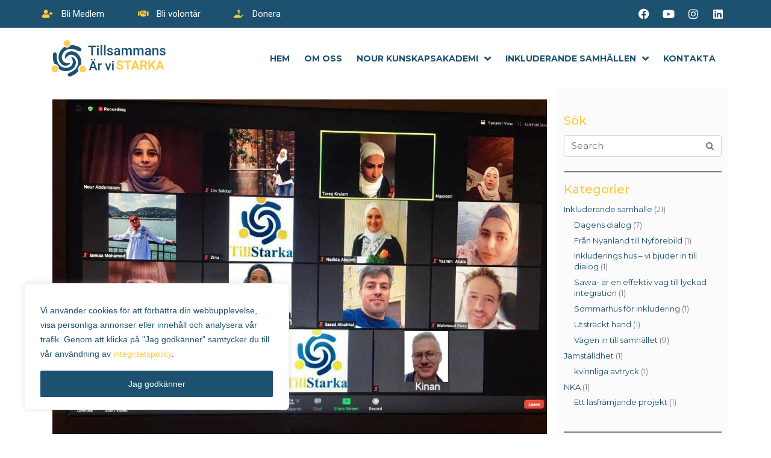

--- FILE ---
content_type: text/html; charset=UTF-8
request_url: https://www.tillstarka.org/identitet-och-sjalvbild/
body_size: 34627
content:
<!DOCTYPE html><html lang="en-GB"><head >	<meta charset="UTF-8" />
	<meta name="viewport" content="width=device-width, initial-scale=1" />
	<title>Identitet och självbild &#8211; Tillsammans Är Vi Starka</title>
<meta name='robots' content='max-image-preview:large' />
	<style>img:is([sizes="auto" i], [sizes^="auto," i]) { contain-intrinsic-size: 3000px 1500px }</style>
	<link rel='dns-prefetch' href='//static.addtoany.com' />
<link href='https://fonts.gstatic.com' crossorigin rel='preconnect' />
<link rel="alternate" type="application/rss+xml" title="Tillsammans Är Vi Starka &raquo; Feed" href="https://www.tillstarka.org/feed/" />
<link rel="alternate" type="application/rss+xml" title="Tillsammans Är Vi Starka &raquo; Comments Feed" href="https://www.tillstarka.org/comments/feed/" />
<link rel='stylesheet' id='jupiterx-child-css' href='https://www.tillstarka.org/wp-content/themes/jupiterx-child/assets/css/style.css?ver=6.7.4' type='text/css' media='all' />
<style id='wp-emoji-styles-inline-css' type='text/css'>

	img.wp-smiley, img.emoji {
		display: inline !important;
		border: none !important;
		box-shadow: none !important;
		height: 1em !important;
		width: 1em !important;
		margin: 0 0.07em !important;
		vertical-align: -0.1em !important;
		background: none !important;
		padding: 0 !important;
	}
</style>
<style id='classic-theme-styles-inline-css' type='text/css'>
/*! This file is auto-generated */
.wp-block-button__link{color:#fff;background-color:#32373c;border-radius:9999px;box-shadow:none;text-decoration:none;padding:calc(.667em + 2px) calc(1.333em + 2px);font-size:1.125em}.wp-block-file__button{background:#32373c;color:#fff;text-decoration:none}
</style>
<style id='global-styles-inline-css' type='text/css'>
:root{--wp--preset--aspect-ratio--square: 1;--wp--preset--aspect-ratio--4-3: 4/3;--wp--preset--aspect-ratio--3-4: 3/4;--wp--preset--aspect-ratio--3-2: 3/2;--wp--preset--aspect-ratio--2-3: 2/3;--wp--preset--aspect-ratio--16-9: 16/9;--wp--preset--aspect-ratio--9-16: 9/16;--wp--preset--color--black: #000000;--wp--preset--color--cyan-bluish-gray: #abb8c3;--wp--preset--color--white: #ffffff;--wp--preset--color--pale-pink: #f78da7;--wp--preset--color--vivid-red: #cf2e2e;--wp--preset--color--luminous-vivid-orange: #ff6900;--wp--preset--color--luminous-vivid-amber: #fcb900;--wp--preset--color--light-green-cyan: #7bdcb5;--wp--preset--color--vivid-green-cyan: #00d084;--wp--preset--color--pale-cyan-blue: #8ed1fc;--wp--preset--color--vivid-cyan-blue: #0693e3;--wp--preset--color--vivid-purple: #9b51e0;--wp--preset--gradient--vivid-cyan-blue-to-vivid-purple: linear-gradient(135deg,rgba(6,147,227,1) 0%,rgb(155,81,224) 100%);--wp--preset--gradient--light-green-cyan-to-vivid-green-cyan: linear-gradient(135deg,rgb(122,220,180) 0%,rgb(0,208,130) 100%);--wp--preset--gradient--luminous-vivid-amber-to-luminous-vivid-orange: linear-gradient(135deg,rgba(252,185,0,1) 0%,rgba(255,105,0,1) 100%);--wp--preset--gradient--luminous-vivid-orange-to-vivid-red: linear-gradient(135deg,rgba(255,105,0,1) 0%,rgb(207,46,46) 100%);--wp--preset--gradient--very-light-gray-to-cyan-bluish-gray: linear-gradient(135deg,rgb(238,238,238) 0%,rgb(169,184,195) 100%);--wp--preset--gradient--cool-to-warm-spectrum: linear-gradient(135deg,rgb(74,234,220) 0%,rgb(151,120,209) 20%,rgb(207,42,186) 40%,rgb(238,44,130) 60%,rgb(251,105,98) 80%,rgb(254,248,76) 100%);--wp--preset--gradient--blush-light-purple: linear-gradient(135deg,rgb(255,206,236) 0%,rgb(152,150,240) 100%);--wp--preset--gradient--blush-bordeaux: linear-gradient(135deg,rgb(254,205,165) 0%,rgb(254,45,45) 50%,rgb(107,0,62) 100%);--wp--preset--gradient--luminous-dusk: linear-gradient(135deg,rgb(255,203,112) 0%,rgb(199,81,192) 50%,rgb(65,88,208) 100%);--wp--preset--gradient--pale-ocean: linear-gradient(135deg,rgb(255,245,203) 0%,rgb(182,227,212) 50%,rgb(51,167,181) 100%);--wp--preset--gradient--electric-grass: linear-gradient(135deg,rgb(202,248,128) 0%,rgb(113,206,126) 100%);--wp--preset--gradient--midnight: linear-gradient(135deg,rgb(2,3,129) 0%,rgb(40,116,252) 100%);--wp--preset--font-size--small: 13px;--wp--preset--font-size--medium: 20px;--wp--preset--font-size--large: 36px;--wp--preset--font-size--x-large: 42px;--wp--preset--spacing--20: 0.44rem;--wp--preset--spacing--30: 0.67rem;--wp--preset--spacing--40: 1rem;--wp--preset--spacing--50: 1.5rem;--wp--preset--spacing--60: 2.25rem;--wp--preset--spacing--70: 3.38rem;--wp--preset--spacing--80: 5.06rem;--wp--preset--shadow--natural: 6px 6px 9px rgba(0, 0, 0, 0.2);--wp--preset--shadow--deep: 12px 12px 50px rgba(0, 0, 0, 0.4);--wp--preset--shadow--sharp: 6px 6px 0px rgba(0, 0, 0, 0.2);--wp--preset--shadow--outlined: 6px 6px 0px -3px rgba(255, 255, 255, 1), 6px 6px rgba(0, 0, 0, 1);--wp--preset--shadow--crisp: 6px 6px 0px rgba(0, 0, 0, 1);}:where(.is-layout-flex){gap: 0.5em;}:where(.is-layout-grid){gap: 0.5em;}body .is-layout-flex{display: flex;}.is-layout-flex{flex-wrap: wrap;align-items: center;}.is-layout-flex > :is(*, div){margin: 0;}body .is-layout-grid{display: grid;}.is-layout-grid > :is(*, div){margin: 0;}:where(.wp-block-columns.is-layout-flex){gap: 2em;}:where(.wp-block-columns.is-layout-grid){gap: 2em;}:where(.wp-block-post-template.is-layout-flex){gap: 1.25em;}:where(.wp-block-post-template.is-layout-grid){gap: 1.25em;}.has-black-color{color: var(--wp--preset--color--black) !important;}.has-cyan-bluish-gray-color{color: var(--wp--preset--color--cyan-bluish-gray) !important;}.has-white-color{color: var(--wp--preset--color--white) !important;}.has-pale-pink-color{color: var(--wp--preset--color--pale-pink) !important;}.has-vivid-red-color{color: var(--wp--preset--color--vivid-red) !important;}.has-luminous-vivid-orange-color{color: var(--wp--preset--color--luminous-vivid-orange) !important;}.has-luminous-vivid-amber-color{color: var(--wp--preset--color--luminous-vivid-amber) !important;}.has-light-green-cyan-color{color: var(--wp--preset--color--light-green-cyan) !important;}.has-vivid-green-cyan-color{color: var(--wp--preset--color--vivid-green-cyan) !important;}.has-pale-cyan-blue-color{color: var(--wp--preset--color--pale-cyan-blue) !important;}.has-vivid-cyan-blue-color{color: var(--wp--preset--color--vivid-cyan-blue) !important;}.has-vivid-purple-color{color: var(--wp--preset--color--vivid-purple) !important;}.has-black-background-color{background-color: var(--wp--preset--color--black) !important;}.has-cyan-bluish-gray-background-color{background-color: var(--wp--preset--color--cyan-bluish-gray) !important;}.has-white-background-color{background-color: var(--wp--preset--color--white) !important;}.has-pale-pink-background-color{background-color: var(--wp--preset--color--pale-pink) !important;}.has-vivid-red-background-color{background-color: var(--wp--preset--color--vivid-red) !important;}.has-luminous-vivid-orange-background-color{background-color: var(--wp--preset--color--luminous-vivid-orange) !important;}.has-luminous-vivid-amber-background-color{background-color: var(--wp--preset--color--luminous-vivid-amber) !important;}.has-light-green-cyan-background-color{background-color: var(--wp--preset--color--light-green-cyan) !important;}.has-vivid-green-cyan-background-color{background-color: var(--wp--preset--color--vivid-green-cyan) !important;}.has-pale-cyan-blue-background-color{background-color: var(--wp--preset--color--pale-cyan-blue) !important;}.has-vivid-cyan-blue-background-color{background-color: var(--wp--preset--color--vivid-cyan-blue) !important;}.has-vivid-purple-background-color{background-color: var(--wp--preset--color--vivid-purple) !important;}.has-black-border-color{border-color: var(--wp--preset--color--black) !important;}.has-cyan-bluish-gray-border-color{border-color: var(--wp--preset--color--cyan-bluish-gray) !important;}.has-white-border-color{border-color: var(--wp--preset--color--white) !important;}.has-pale-pink-border-color{border-color: var(--wp--preset--color--pale-pink) !important;}.has-vivid-red-border-color{border-color: var(--wp--preset--color--vivid-red) !important;}.has-luminous-vivid-orange-border-color{border-color: var(--wp--preset--color--luminous-vivid-orange) !important;}.has-luminous-vivid-amber-border-color{border-color: var(--wp--preset--color--luminous-vivid-amber) !important;}.has-light-green-cyan-border-color{border-color: var(--wp--preset--color--light-green-cyan) !important;}.has-vivid-green-cyan-border-color{border-color: var(--wp--preset--color--vivid-green-cyan) !important;}.has-pale-cyan-blue-border-color{border-color: var(--wp--preset--color--pale-cyan-blue) !important;}.has-vivid-cyan-blue-border-color{border-color: var(--wp--preset--color--vivid-cyan-blue) !important;}.has-vivid-purple-border-color{border-color: var(--wp--preset--color--vivid-purple) !important;}.has-vivid-cyan-blue-to-vivid-purple-gradient-background{background: var(--wp--preset--gradient--vivid-cyan-blue-to-vivid-purple) !important;}.has-light-green-cyan-to-vivid-green-cyan-gradient-background{background: var(--wp--preset--gradient--light-green-cyan-to-vivid-green-cyan) !important;}.has-luminous-vivid-amber-to-luminous-vivid-orange-gradient-background{background: var(--wp--preset--gradient--luminous-vivid-amber-to-luminous-vivid-orange) !important;}.has-luminous-vivid-orange-to-vivid-red-gradient-background{background: var(--wp--preset--gradient--luminous-vivid-orange-to-vivid-red) !important;}.has-very-light-gray-to-cyan-bluish-gray-gradient-background{background: var(--wp--preset--gradient--very-light-gray-to-cyan-bluish-gray) !important;}.has-cool-to-warm-spectrum-gradient-background{background: var(--wp--preset--gradient--cool-to-warm-spectrum) !important;}.has-blush-light-purple-gradient-background{background: var(--wp--preset--gradient--blush-light-purple) !important;}.has-blush-bordeaux-gradient-background{background: var(--wp--preset--gradient--blush-bordeaux) !important;}.has-luminous-dusk-gradient-background{background: var(--wp--preset--gradient--luminous-dusk) !important;}.has-pale-ocean-gradient-background{background: var(--wp--preset--gradient--pale-ocean) !important;}.has-electric-grass-gradient-background{background: var(--wp--preset--gradient--electric-grass) !important;}.has-midnight-gradient-background{background: var(--wp--preset--gradient--midnight) !important;}.has-small-font-size{font-size: var(--wp--preset--font-size--small) !important;}.has-medium-font-size{font-size: var(--wp--preset--font-size--medium) !important;}.has-large-font-size{font-size: var(--wp--preset--font-size--large) !important;}.has-x-large-font-size{font-size: var(--wp--preset--font-size--x-large) !important;}
:where(.wp-block-post-template.is-layout-flex){gap: 1.25em;}:where(.wp-block-post-template.is-layout-grid){gap: 1.25em;}
:where(.wp-block-columns.is-layout-flex){gap: 2em;}:where(.wp-block-columns.is-layout-grid){gap: 2em;}
:root :where(.wp-block-pullquote){font-size: 1.5em;line-height: 1.6;}
</style>
<link rel='stylesheet' id='jupiterx-css' href='https://www.tillstarka.org/wp-content/uploads/jupiterx/compiler/jupiterx/b6b85c5.css?ver=4.8.7' type='text/css' media='all' />
<link rel='stylesheet' id='font-awesome-all-css' href='https://www.tillstarka.org/wp-content/plugins/jet-menu/assets/public/lib/font-awesome/css/all.min.css?ver=5.12.0' type='text/css' media='all' />
<link rel='stylesheet' id='font-awesome-v4-shims-css' href='https://www.tillstarka.org/wp-content/plugins/jet-menu/assets/public/lib/font-awesome/css/v4-shims.min.css?ver=5.12.0' type='text/css' media='all' />
<link rel='stylesheet' id='jet-menu-public-styles-css' href='https://www.tillstarka.org/wp-content/plugins/jet-menu/assets/public/css/public.css?ver=2.1.7' type='text/css' media='all' />
<link rel='stylesheet' id='jet-menu-general-css' href='https://www.tillstarka.org/wp-content/uploads/jet-menu/jet-menu-general.css?ver=1607968776' type='text/css' media='all' />
<link rel='stylesheet' id='jupiterx-elements-dynamic-styles-css' href='https://www.tillstarka.org/wp-content/uploads/jupiterx/compiler/jupiterx-elements-dynamic-styles/97b89bf.css?ver=4.8.7' type='text/css' media='all' />
<link rel='stylesheet' id='addtoany-css' href='https://www.tillstarka.org/wp-content/plugins/add-to-any/addtoany.min.css?ver=1.16' type='text/css' media='all' />
<link rel='stylesheet' id='elementor-icons-css' href='https://www.tillstarka.org/wp-content/plugins/elementor/assets/lib/eicons/css/elementor-icons.min.css?ver=5.35.0' type='text/css' media='all' />
<link rel='stylesheet' id='elementor-frontend-css' href='https://www.tillstarka.org/wp-content/plugins/elementor/assets/css/frontend.min.css?ver=3.27.1' type='text/css' media='all' />
<link rel='stylesheet' id='font-awesome-css' href='https://www.tillstarka.org/wp-content/plugins/elementor/assets/lib/font-awesome/css/font-awesome.min.css?ver=4.7.0' type='text/css' media='all' />
<link rel='stylesheet' id='jupiterx-core-raven-frontend-css' href='https://www.tillstarka.org/wp-content/plugins/jupiterx-core/includes/extensions/raven/assets/css/frontend.min.css?ver=6.7.4' type='text/css' media='all' />
<link rel='stylesheet' id='elementor-post-821-css' href='https://www.tillstarka.org/wp-content/uploads/elementor/css/post-821.css?ver=1737916960' type='text/css' media='all' />
<link rel='stylesheet' id='flatpickr-css' href='https://www.tillstarka.org/wp-content/plugins/elementor/assets/lib/flatpickr/flatpickr.min.css?ver=4.6.13' type='text/css' media='all' />
<link rel='stylesheet' id='widget-icon-box-css' href='https://www.tillstarka.org/wp-content/plugins/elementor/assets/css/widget-icon-box.min.css?ver=3.27.1' type='text/css' media='all' />
<link rel='stylesheet' id='widget-spacer-css' href='https://www.tillstarka.org/wp-content/plugins/elementor/assets/css/widget-spacer.min.css?ver=3.27.1' type='text/css' media='all' />
<link rel='stylesheet' id='widget-text-editor-css' href='https://www.tillstarka.org/wp-content/plugins/elementor/assets/css/widget-text-editor.min.css?ver=3.27.1' type='text/css' media='all' />
<link rel='stylesheet' id='dashicons-css' href='https://www.tillstarka.org/wp-includes/css/dashicons.min.css?ver=6.7.4' type='text/css' media='all' />
<link rel='stylesheet' id='elementor-post-3076-css' href='https://www.tillstarka.org/wp-content/uploads/elementor/css/post-3076.css?ver=1738130968' type='text/css' media='all' />
<link rel='stylesheet' id='elementor-post-338-css' href='https://www.tillstarka.org/wp-content/uploads/elementor/css/post-338.css?ver=1737916962' type='text/css' media='all' />
<link rel='stylesheet' id='font-awesome-5-all-css' href='https://www.tillstarka.org/wp-content/plugins/elementor/assets/lib/font-awesome/css/all.min.css?ver=3.27.1' type='text/css' media='all' />
<link rel='stylesheet' id='font-awesome-4-shim-css' href='https://www.tillstarka.org/wp-content/plugins/elementor/assets/lib/font-awesome/css/v4-shims.min.css?ver=3.27.1' type='text/css' media='all' />
<link rel='stylesheet' id='elementor-post-371-css' href='https://www.tillstarka.org/wp-content/uploads/elementor/css/post-371.css?ver=1737917545' type='text/css' media='all' />
<link rel='stylesheet' id='elementor-post-1639-css' href='https://www.tillstarka.org/wp-content/uploads/elementor/css/post-1639.css?ver=1737916962' type='text/css' media='all' />
<link rel='stylesheet' id='google-fonts-1-css' href='https://fonts.googleapis.com/css?family=Roboto%3A100%2C100italic%2C200%2C200italic%2C300%2C300italic%2C400%2C400italic%2C500%2C500italic%2C600%2C600italic%2C700%2C700italic%2C800%2C800italic%2C900%2C900italic%7CRoboto+Slab%3A100%2C100italic%2C200%2C200italic%2C300%2C300italic%2C400%2C400italic%2C500%2C500italic%2C600%2C600italic%2C700%2C700italic%2C800%2C800italic%2C900%2C900italic%7CMontserrat%3A100%2C100italic%2C200%2C200italic%2C300%2C300italic%2C400%2C400italic%2C500%2C500italic%2C600%2C600italic%2C700%2C700italic%2C800%2C800italic%2C900%2C900italic%7CLato%3A100%2C100italic%2C200%2C200italic%2C300%2C300italic%2C400%2C400italic%2C500%2C500italic%2C600%2C600italic%2C700%2C700italic%2C800%2C800italic%2C900%2C900italic&#038;display=swap&#038;ver=6.7.4' type='text/css' media='all' />
<link rel='stylesheet' id='elementor-icons-shared-0-css' href='https://www.tillstarka.org/wp-content/plugins/elementor/assets/lib/font-awesome/css/fontawesome.min.css?ver=5.15.3' type='text/css' media='all' />
<link rel='stylesheet' id='elementor-icons-fa-solid-css' href='https://www.tillstarka.org/wp-content/plugins/elementor/assets/lib/font-awesome/css/solid.min.css?ver=5.15.3' type='text/css' media='all' />
<link rel='stylesheet' id='elementor-icons-fa-brands-css' href='https://www.tillstarka.org/wp-content/plugins/elementor/assets/lib/font-awesome/css/brands.min.css?ver=5.15.3' type='text/css' media='all' />
<link rel='stylesheet' id='elementor-icons-fa-regular-css' href='https://www.tillstarka.org/wp-content/plugins/elementor/assets/lib/font-awesome/css/regular.min.css?ver=5.15.3' type='text/css' media='all' />
<link rel="preconnect" href="https://fonts.gstatic.com/" crossorigin><script type="text/javascript" id="cookie-law-info-js-extra">
/* <![CDATA[ */
var _ckyConfig = {"_ipData":[],"_assetsURL":"https:\/\/www.tillstarka.org\/wp-content\/plugins\/cookie-law-info\/lite\/frontend\/images\/","_publicURL":"https:\/\/www.tillstarka.org","_expiry":"365","_categories":[{"name":"Necessary","slug":"necessary","isNecessary":true,"ccpaDoNotSell":true,"cookies":[],"active":true,"defaultConsent":{"gdpr":true,"ccpa":true}},{"name":"Functional","slug":"functional","isNecessary":false,"ccpaDoNotSell":true,"cookies":[],"active":true,"defaultConsent":{"gdpr":false,"ccpa":false}},{"name":"Analytics","slug":"analytics","isNecessary":false,"ccpaDoNotSell":true,"cookies":[],"active":true,"defaultConsent":{"gdpr":false,"ccpa":false}},{"name":"Performance","slug":"performance","isNecessary":false,"ccpaDoNotSell":true,"cookies":[],"active":true,"defaultConsent":{"gdpr":false,"ccpa":false}},{"name":"Advertisement","slug":"advertisement","isNecessary":false,"ccpaDoNotSell":true,"cookies":[],"active":true,"defaultConsent":{"gdpr":false,"ccpa":false}}],"_activeLaw":"gdpr","_rootDomain":"","_block":"1","_showBanner":"1","_bannerConfig":{"settings":{"type":"box","preferenceCenterType":"popup","position":"bottom-left","applicableLaw":"gdpr"},"behaviours":{"reloadBannerOnAccept":false,"loadAnalyticsByDefault":false,"animations":{"onLoad":"animate","onHide":"sticky"}},"config":{"revisitConsent":{"status":false,"tag":"revisit-consent","position":"bottom-left","meta":{"url":"#"},"styles":{"background-color":"#0056A7"},"elements":{"title":{"type":"text","tag":"revisit-consent-title","status":true,"styles":{"color":"#0056a7"}}}},"preferenceCenter":{"toggle":{"status":true,"tag":"detail-category-toggle","type":"toggle","states":{"active":{"styles":{"background-color":"#1863DC"}},"inactive":{"styles":{"background-color":"#D0D5D2"}}}}},"categoryPreview":{"status":false,"toggle":{"status":true,"tag":"detail-category-preview-toggle","type":"toggle","states":{"active":{"styles":{"background-color":"#1863DC"}},"inactive":{"styles":{"background-color":"#D0D5D2"}}}}},"videoPlaceholder":{"status":true,"styles":{"background-color":"#000000","border-color":"#000000cc","color":"#ffffff"}},"readMore":{"status":false,"tag":"readmore-button","type":"link","meta":{"noFollow":true,"newTab":true},"styles":{"color":"#1863dc","background-color":"transparent","border-color":"transparent"}},"auditTable":{"status":false},"optOption":{"status":true,"toggle":{"status":true,"tag":"optout-option-toggle","type":"toggle","states":{"active":{"styles":{"background-color":"#1863dc"}},"inactive":{"styles":{"background-color":"#FFFFFF"}}}}}}},"_version":"3.2.8","_logConsent":"1","_tags":[{"tag":"accept-button","styles":{"color":"#FFFFFF","background-color":"#1C5170","border-color":"#1C5170"}},{"tag":"reject-button","styles":{"color":"#1C5170","background-color":"transparent","border-color":"#1C5170"}},{"tag":"settings-button","styles":{"color":"#1C5170","background-color":"transparent","border-color":"#1C5170"}},{"tag":"readmore-button","styles":{"color":"#1863dc","background-color":"transparent","border-color":"transparent"}},{"tag":"donotsell-button","styles":{"color":"#1863dc","background-color":"transparent","border-color":"transparent"}},{"tag":"accept-button","styles":{"color":"#FFFFFF","background-color":"#1C5170","border-color":"#1C5170"}},{"tag":"revisit-consent","styles":{"background-color":"#0056A7"}}],"_shortCodes":[{"key":"cky_readmore","content":"<a href=\"#\" class=\"cky-policy\" aria-label=\"Read More\" target=\"_blank\" rel=\"noopener\" data-cky-tag=\"readmore-button\">Read More<\/a>","tag":"readmore-button","status":false,"attributes":{"rel":"nofollow","target":"_blank"}},{"key":"cky_show_desc","content":"<button class=\"cky-show-desc-btn\" data-cky-tag=\"show-desc-button\" aria-label=\"Show more\">Show more<\/button>","tag":"show-desc-button","status":true,"attributes":[]},{"key":"cky_hide_desc","content":"<button class=\"cky-show-desc-btn\" data-cky-tag=\"hide-desc-button\" aria-label=\"Show less\">Show less<\/button>","tag":"hide-desc-button","status":true,"attributes":[]},{"key":"cky_category_toggle_label","content":"[cky_{{status}}_category_label] [cky_preference_{{category_slug}}_title]","tag":"","status":true,"attributes":[]},{"key":"cky_enable_category_label","content":"Enable","tag":"","status":true,"attributes":[]},{"key":"cky_disable_category_label","content":"Disable","tag":"","status":true,"attributes":[]},{"key":"cky_video_placeholder","content":"<div class=\"video-placeholder-normal\" data-cky-tag=\"video-placeholder\" id=\"[UNIQUEID]\"><p class=\"video-placeholder-text-normal\" data-cky-tag=\"placeholder-title\">Please accept the cookie consent<\/p><\/div>","tag":"","status":true,"attributes":[]},{"key":"cky_enable_optout_label","content":"Enable","tag":"","status":true,"attributes":[]},{"key":"cky_disable_optout_label","content":"Disable","tag":"","status":true,"attributes":[]},{"key":"cky_optout_toggle_label","content":"[cky_{{status}}_optout_label] [cky_optout_option_title]","tag":"","status":true,"attributes":[]},{"key":"cky_optout_option_title","content":"Do Not Sell or Share My Personal Information","tag":"","status":true,"attributes":[]},{"key":"cky_optout_close_label","content":"Close","tag":"","status":true,"attributes":[]}],"_rtl":"","_language":"en","_providersToBlock":[]};
var _ckyStyles = {"css":".cky-overlay{background: #000000; opacity: 0.4; position: fixed; top: 0; left: 0; width: 100%; height: 100%; z-index: 99999999;}.cky-hide{display: none;}.cky-btn-revisit-wrapper{display: flex; align-items: center; justify-content: center; background: #0056a7; width: 45px; height: 45px; border-radius: 50%; position: fixed; z-index: 999999; cursor: pointer;}.cky-revisit-bottom-left{bottom: 15px; left: 15px;}.cky-revisit-bottom-right{bottom: 15px; right: 15px;}.cky-btn-revisit-wrapper .cky-btn-revisit{display: flex; align-items: center; justify-content: center; background: none; border: none; cursor: pointer; position: relative; margin: 0; padding: 0;}.cky-btn-revisit-wrapper .cky-btn-revisit img{max-width: fit-content; margin: 0; height: 30px; width: 30px;}.cky-revisit-bottom-left:hover::before{content: attr(data-tooltip); position: absolute; background: #4e4b66; color: #ffffff; left: calc(100% + 7px); font-size: 12px; line-height: 16px; width: max-content; padding: 4px 8px; border-radius: 4px;}.cky-revisit-bottom-left:hover::after{position: absolute; content: \"\"; border: 5px solid transparent; left: calc(100% + 2px); border-left-width: 0; border-right-color: #4e4b66;}.cky-revisit-bottom-right:hover::before{content: attr(data-tooltip); position: absolute; background: #4e4b66; color: #ffffff; right: calc(100% + 7px); font-size: 12px; line-height: 16px; width: max-content; padding: 4px 8px; border-radius: 4px;}.cky-revisit-bottom-right:hover::after{position: absolute; content: \"\"; border: 5px solid transparent; right: calc(100% + 2px); border-right-width: 0; border-left-color: #4e4b66;}.cky-revisit-hide{display: none;}.cky-consent-container{position: fixed; width: 440px; box-sizing: border-box; z-index: 9999999; border-radius: 6px;}.cky-consent-container .cky-consent-bar{background: #ffffff; border: 1px solid; padding: 20px 26px; box-shadow: 0 -1px 10px 0 #acabab4d; border-radius: 6px;}.cky-box-bottom-left{bottom: 40px; left: 40px;}.cky-box-bottom-right{bottom: 40px; right: 40px;}.cky-box-top-left{top: 40px; left: 40px;}.cky-box-top-right{top: 40px; right: 40px;}.cky-custom-brand-logo-wrapper .cky-custom-brand-logo{width: 100px; height: auto; margin: 0 0 12px 0;}.cky-notice .cky-title{color: #212121; font-weight: 700; font-size: 18px; line-height: 24px; margin: 0 0 12px 0;}.cky-notice-des *,.cky-preference-content-wrapper *,.cky-accordion-header-des *,.cky-gpc-wrapper .cky-gpc-desc *{font-size: 14px;}.cky-notice-des{color: #212121; font-size: 14px; line-height: 24px; font-weight: 400;}.cky-notice-des img{height: 25px; width: 25px;}.cky-consent-bar .cky-notice-des p,.cky-gpc-wrapper .cky-gpc-desc p,.cky-preference-body-wrapper .cky-preference-content-wrapper p,.cky-accordion-header-wrapper .cky-accordion-header-des p,.cky-cookie-des-table li div:last-child p{color: inherit; margin-top: 0; overflow-wrap: break-word;}.cky-notice-des P:last-child,.cky-preference-content-wrapper p:last-child,.cky-cookie-des-table li div:last-child p:last-child,.cky-gpc-wrapper .cky-gpc-desc p:last-child{margin-bottom: 0;}.cky-notice-des a.cky-policy,.cky-notice-des button.cky-policy{font-size: 14px; color: #1863dc; white-space: nowrap; cursor: pointer; background: transparent; border: 1px solid; text-decoration: underline;}.cky-notice-des button.cky-policy{padding: 0;}.cky-notice-des a.cky-policy:focus-visible,.cky-notice-des button.cky-policy:focus-visible,.cky-preference-content-wrapper .cky-show-desc-btn:focus-visible,.cky-accordion-header .cky-accordion-btn:focus-visible,.cky-preference-header .cky-btn-close:focus-visible,.cky-switch input[type=\"checkbox\"]:focus-visible,.cky-footer-wrapper a:focus-visible,.cky-btn:focus-visible{outline: 2px solid #1863dc; outline-offset: 2px;}.cky-btn:focus:not(:focus-visible),.cky-accordion-header .cky-accordion-btn:focus:not(:focus-visible),.cky-preference-content-wrapper .cky-show-desc-btn:focus:not(:focus-visible),.cky-btn-revisit-wrapper .cky-btn-revisit:focus:not(:focus-visible),.cky-preference-header .cky-btn-close:focus:not(:focus-visible),.cky-consent-bar .cky-banner-btn-close:focus:not(:focus-visible){outline: 0;}button.cky-show-desc-btn:not(:hover):not(:active){color: #1863dc; background: transparent;}button.cky-accordion-btn:not(:hover):not(:active),button.cky-banner-btn-close:not(:hover):not(:active),button.cky-btn-revisit:not(:hover):not(:active),button.cky-btn-close:not(:hover):not(:active){background: transparent;}.cky-consent-bar button:hover,.cky-modal.cky-modal-open button:hover,.cky-consent-bar button:focus,.cky-modal.cky-modal-open button:focus{text-decoration: none;}.cky-notice-btn-wrapper{display: flex; justify-content: flex-start; align-items: center; flex-wrap: wrap; margin-top: 16px;}.cky-notice-btn-wrapper .cky-btn{text-shadow: none; box-shadow: none;}.cky-btn{flex: auto; max-width: 100%; font-size: 14px; font-family: inherit; line-height: 24px; padding: 8px; font-weight: 500; margin: 0 8px 0 0; border-radius: 2px; cursor: pointer; text-align: center; text-transform: none; min-height: 0;}.cky-btn:hover{opacity: 0.8;}.cky-btn-customize{color: #1863dc; background: transparent; border: 2px solid #1863dc;}.cky-btn-reject{color: #1863dc; background: transparent; border: 2px solid #1863dc;}.cky-btn-accept{background: #1863dc; color: #ffffff; border: 2px solid #1863dc;}.cky-btn:last-child{margin-right: 0;}@media (max-width: 576px){.cky-box-bottom-left{bottom: 0; left: 0;}.cky-box-bottom-right{bottom: 0; right: 0;}.cky-box-top-left{top: 0; left: 0;}.cky-box-top-right{top: 0; right: 0;}}@media (max-width: 440px){.cky-box-bottom-left, .cky-box-bottom-right, .cky-box-top-left, .cky-box-top-right{width: 100%; max-width: 100%;}.cky-consent-container .cky-consent-bar{padding: 20px 0;}.cky-custom-brand-logo-wrapper, .cky-notice .cky-title, .cky-notice-des, .cky-notice-btn-wrapper{padding: 0 24px;}.cky-notice-des{max-height: 40vh; overflow-y: scroll;}.cky-notice-btn-wrapper{flex-direction: column; margin-top: 0;}.cky-btn{width: 100%; margin: 10px 0 0 0;}.cky-notice-btn-wrapper .cky-btn-customize{order: 2;}.cky-notice-btn-wrapper .cky-btn-reject{order: 3;}.cky-notice-btn-wrapper .cky-btn-accept{order: 1; margin-top: 16px;}}@media (max-width: 352px){.cky-notice .cky-title{font-size: 16px;}.cky-notice-des *{font-size: 12px;}.cky-notice-des, .cky-btn{font-size: 12px;}}.cky-modal.cky-modal-open{display: flex; visibility: visible; -webkit-transform: translate(-50%, -50%); -moz-transform: translate(-50%, -50%); -ms-transform: translate(-50%, -50%); -o-transform: translate(-50%, -50%); transform: translate(-50%, -50%); top: 50%; left: 50%; transition: all 1s ease;}.cky-modal{box-shadow: 0 32px 68px rgba(0, 0, 0, 0.3); margin: 0 auto; position: fixed; max-width: 100%; background: #ffffff; top: 50%; box-sizing: border-box; border-radius: 6px; z-index: 999999999; color: #212121; -webkit-transform: translate(-50%, 100%); -moz-transform: translate(-50%, 100%); -ms-transform: translate(-50%, 100%); -o-transform: translate(-50%, 100%); transform: translate(-50%, 100%); visibility: hidden; transition: all 0s ease;}.cky-preference-center{max-height: 79vh; overflow: hidden; width: 845px; overflow: hidden; flex: 1 1 0; display: flex; flex-direction: column; border-radius: 6px;}.cky-preference-header{display: flex; align-items: center; justify-content: space-between; padding: 22px 24px; border-bottom: 1px solid;}.cky-preference-header .cky-preference-title{font-size: 18px; font-weight: 700; line-height: 24px;}.cky-preference-header .cky-btn-close{margin: 0; cursor: pointer; vertical-align: middle; padding: 0; background: none; border: none; width: auto; height: auto; min-height: 0; line-height: 0; text-shadow: none; box-shadow: none;}.cky-preference-header .cky-btn-close img{margin: 0; height: 10px; width: 10px;}.cky-preference-body-wrapper{padding: 0 24px; flex: 1; overflow: auto; box-sizing: border-box;}.cky-preference-content-wrapper,.cky-gpc-wrapper .cky-gpc-desc{font-size: 14px; line-height: 24px; font-weight: 400; padding: 12px 0;}.cky-preference-content-wrapper{border-bottom: 1px solid;}.cky-preference-content-wrapper img{height: 25px; width: 25px;}.cky-preference-content-wrapper .cky-show-desc-btn{font-size: 14px; font-family: inherit; color: #1863dc; text-decoration: none; line-height: 24px; padding: 0; margin: 0; white-space: nowrap; cursor: pointer; background: transparent; border-color: transparent; text-transform: none; min-height: 0; text-shadow: none; box-shadow: none;}.cky-accordion-wrapper{margin-bottom: 10px;}.cky-accordion{border-bottom: 1px solid;}.cky-accordion:last-child{border-bottom: none;}.cky-accordion .cky-accordion-item{display: flex; margin-top: 10px;}.cky-accordion .cky-accordion-body{display: none;}.cky-accordion.cky-accordion-active .cky-accordion-body{display: block; padding: 0 22px; margin-bottom: 16px;}.cky-accordion-header-wrapper{cursor: pointer; width: 100%;}.cky-accordion-item .cky-accordion-header{display: flex; justify-content: space-between; align-items: center;}.cky-accordion-header .cky-accordion-btn{font-size: 16px; font-family: inherit; color: #212121; line-height: 24px; background: none; border: none; font-weight: 700; padding: 0; margin: 0; cursor: pointer; text-transform: none; min-height: 0; text-shadow: none; box-shadow: none;}.cky-accordion-header .cky-always-active{color: #008000; font-weight: 600; line-height: 24px; font-size: 14px;}.cky-accordion-header-des{font-size: 14px; line-height: 24px; margin: 10px 0 16px 0;}.cky-accordion-chevron{margin-right: 22px; position: relative; cursor: pointer;}.cky-accordion-chevron-hide{display: none;}.cky-accordion .cky-accordion-chevron i::before{content: \"\"; position: absolute; border-right: 1.4px solid; border-bottom: 1.4px solid; border-color: inherit; height: 6px; width: 6px; -webkit-transform: rotate(-45deg); -moz-transform: rotate(-45deg); -ms-transform: rotate(-45deg); -o-transform: rotate(-45deg); transform: rotate(-45deg); transition: all 0.2s ease-in-out; top: 8px;}.cky-accordion.cky-accordion-active .cky-accordion-chevron i::before{-webkit-transform: rotate(45deg); -moz-transform: rotate(45deg); -ms-transform: rotate(45deg); -o-transform: rotate(45deg); transform: rotate(45deg);}.cky-audit-table{background: #f4f4f4; border-radius: 6px;}.cky-audit-table .cky-empty-cookies-text{color: inherit; font-size: 12px; line-height: 24px; margin: 0; padding: 10px;}.cky-audit-table .cky-cookie-des-table{font-size: 12px; line-height: 24px; font-weight: normal; padding: 15px 10px; border-bottom: 1px solid; border-bottom-color: inherit; margin: 0;}.cky-audit-table .cky-cookie-des-table:last-child{border-bottom: none;}.cky-audit-table .cky-cookie-des-table li{list-style-type: none; display: flex; padding: 3px 0;}.cky-audit-table .cky-cookie-des-table li:first-child{padding-top: 0;}.cky-cookie-des-table li div:first-child{width: 100px; font-weight: 600; word-break: break-word; word-wrap: break-word;}.cky-cookie-des-table li div:last-child{flex: 1; word-break: break-word; word-wrap: break-word; margin-left: 8px;}.cky-footer-shadow{display: block; width: 100%; height: 40px; background: linear-gradient(180deg, rgba(255, 255, 255, 0) 0%, #ffffff 100%); position: absolute; bottom: calc(100% - 1px);}.cky-footer-wrapper{position: relative;}.cky-prefrence-btn-wrapper{display: flex; flex-wrap: wrap; align-items: center; justify-content: center; padding: 22px 24px; border-top: 1px solid;}.cky-prefrence-btn-wrapper .cky-btn{flex: auto; max-width: 100%; text-shadow: none; box-shadow: none;}.cky-btn-preferences{color: #1863dc; background: transparent; border: 2px solid #1863dc;}.cky-preference-header,.cky-preference-body-wrapper,.cky-preference-content-wrapper,.cky-accordion-wrapper,.cky-accordion,.cky-accordion-wrapper,.cky-footer-wrapper,.cky-prefrence-btn-wrapper{border-color: inherit;}@media (max-width: 845px){.cky-modal{max-width: calc(100% - 16px);}}@media (max-width: 576px){.cky-modal{max-width: 100%;}.cky-preference-center{max-height: 100vh;}.cky-prefrence-btn-wrapper{flex-direction: column;}.cky-accordion.cky-accordion-active .cky-accordion-body{padding-right: 0;}.cky-prefrence-btn-wrapper .cky-btn{width: 100%; margin: 10px 0 0 0;}.cky-prefrence-btn-wrapper .cky-btn-reject{order: 3;}.cky-prefrence-btn-wrapper .cky-btn-accept{order: 1; margin-top: 0;}.cky-prefrence-btn-wrapper .cky-btn-preferences{order: 2;}}@media (max-width: 425px){.cky-accordion-chevron{margin-right: 15px;}.cky-notice-btn-wrapper{margin-top: 0;}.cky-accordion.cky-accordion-active .cky-accordion-body{padding: 0 15px;}}@media (max-width: 352px){.cky-preference-header .cky-preference-title{font-size: 16px;}.cky-preference-header{padding: 16px 24px;}.cky-preference-content-wrapper *, .cky-accordion-header-des *{font-size: 12px;}.cky-preference-content-wrapper, .cky-preference-content-wrapper .cky-show-more, .cky-accordion-header .cky-always-active, .cky-accordion-header-des, .cky-preference-content-wrapper .cky-show-desc-btn, .cky-notice-des a.cky-policy{font-size: 12px;}.cky-accordion-header .cky-accordion-btn{font-size: 14px;}}.cky-switch{display: flex;}.cky-switch input[type=\"checkbox\"]{position: relative; width: 44px; height: 24px; margin: 0; background: #d0d5d2; -webkit-appearance: none; border-radius: 50px; cursor: pointer; outline: 0; border: none; top: 0;}.cky-switch input[type=\"checkbox\"]:checked{background: #1863dc;}.cky-switch input[type=\"checkbox\"]:before{position: absolute; content: \"\"; height: 20px; width: 20px; left: 2px; bottom: 2px; border-radius: 50%; background-color: white; -webkit-transition: 0.4s; transition: 0.4s; margin: 0;}.cky-switch input[type=\"checkbox\"]:after{display: none;}.cky-switch input[type=\"checkbox\"]:checked:before{-webkit-transform: translateX(20px); -ms-transform: translateX(20px); transform: translateX(20px);}@media (max-width: 425px){.cky-switch input[type=\"checkbox\"]{width: 38px; height: 21px;}.cky-switch input[type=\"checkbox\"]:before{height: 17px; width: 17px;}.cky-switch input[type=\"checkbox\"]:checked:before{-webkit-transform: translateX(17px); -ms-transform: translateX(17px); transform: translateX(17px);}}.cky-consent-bar .cky-banner-btn-close{position: absolute; right: 9px; top: 5px; background: none; border: none; cursor: pointer; padding: 0; margin: 0; min-height: 0; line-height: 0; height: auto; width: auto; text-shadow: none; box-shadow: none;}.cky-consent-bar .cky-banner-btn-close img{height: 9px; width: 9px; margin: 0;}.cky-notice-group{font-size: 14px; line-height: 24px; font-weight: 400; color: #212121;}.cky-notice-btn-wrapper .cky-btn-do-not-sell{font-size: 14px; line-height: 24px; padding: 6px 0; margin: 0; font-weight: 500; background: none; border-radius: 2px; border: none; cursor: pointer; text-align: left; color: #1863dc; background: transparent; border-color: transparent; box-shadow: none; text-shadow: none;}.cky-consent-bar .cky-banner-btn-close:focus-visible,.cky-notice-btn-wrapper .cky-btn-do-not-sell:focus-visible,.cky-opt-out-btn-wrapper .cky-btn:focus-visible,.cky-opt-out-checkbox-wrapper input[type=\"checkbox\"].cky-opt-out-checkbox:focus-visible{outline: 2px solid #1863dc; outline-offset: 2px;}@media (max-width: 440px){.cky-consent-container{width: 100%;}}@media (max-width: 352px){.cky-notice-des a.cky-policy, .cky-notice-btn-wrapper .cky-btn-do-not-sell{font-size: 12px;}}.cky-opt-out-wrapper{padding: 12px 0;}.cky-opt-out-wrapper .cky-opt-out-checkbox-wrapper{display: flex; align-items: center;}.cky-opt-out-checkbox-wrapper .cky-opt-out-checkbox-label{font-size: 16px; font-weight: 700; line-height: 24px; margin: 0 0 0 12px; cursor: pointer;}.cky-opt-out-checkbox-wrapper input[type=\"checkbox\"].cky-opt-out-checkbox{background-color: #ffffff; border: 1px solid black; width: 20px; height: 18.5px; margin: 0; -webkit-appearance: none; position: relative; display: flex; align-items: center; justify-content: center; border-radius: 2px; cursor: pointer;}.cky-opt-out-checkbox-wrapper input[type=\"checkbox\"].cky-opt-out-checkbox:checked{background-color: #1863dc; border: none;}.cky-opt-out-checkbox-wrapper input[type=\"checkbox\"].cky-opt-out-checkbox:checked::after{left: 6px; bottom: 4px; width: 7px; height: 13px; border: solid #ffffff; border-width: 0 3px 3px 0; border-radius: 2px; -webkit-transform: rotate(45deg); -ms-transform: rotate(45deg); transform: rotate(45deg); content: \"\"; position: absolute; box-sizing: border-box;}.cky-opt-out-checkbox-wrapper.cky-disabled .cky-opt-out-checkbox-label,.cky-opt-out-checkbox-wrapper.cky-disabled input[type=\"checkbox\"].cky-opt-out-checkbox{cursor: no-drop;}.cky-gpc-wrapper{margin: 0 0 0 32px;}.cky-footer-wrapper .cky-opt-out-btn-wrapper{display: flex; flex-wrap: wrap; align-items: center; justify-content: center; padding: 22px 24px;}.cky-opt-out-btn-wrapper .cky-btn{flex: auto; max-width: 100%; text-shadow: none; box-shadow: none;}.cky-opt-out-btn-wrapper .cky-btn-cancel{border: 1px solid #dedfe0; background: transparent; color: #858585;}.cky-opt-out-btn-wrapper .cky-btn-confirm{background: #1863dc; color: #ffffff; border: 1px solid #1863dc;}@media (max-width: 352px){.cky-opt-out-checkbox-wrapper .cky-opt-out-checkbox-label{font-size: 14px;}.cky-gpc-wrapper .cky-gpc-desc, .cky-gpc-wrapper .cky-gpc-desc *{font-size: 12px;}.cky-opt-out-checkbox-wrapper input[type=\"checkbox\"].cky-opt-out-checkbox{width: 16px; height: 16px;}.cky-opt-out-checkbox-wrapper input[type=\"checkbox\"].cky-opt-out-checkbox:checked::after{left: 5px; bottom: 4px; width: 3px; height: 9px;}.cky-gpc-wrapper{margin: 0 0 0 28px;}}.video-placeholder-youtube{background-size: 100% 100%; background-position: center; background-repeat: no-repeat; background-color: #b2b0b059; position: relative; display: flex; align-items: center; justify-content: center; max-width: 100%;}.video-placeholder-text-youtube{text-align: center; align-items: center; padding: 10px 16px; background-color: #000000cc; color: #ffffff; border: 1px solid; border-radius: 2px; cursor: pointer;}.video-placeholder-normal{background-image: url(\"\/wp-content\/plugins\/cookie-law-info\/lite\/frontend\/images\/placeholder.svg\"); background-size: 80px; background-position: center; background-repeat: no-repeat; background-color: #b2b0b059; position: relative; display: flex; align-items: flex-end; justify-content: center; max-width: 100%;}.video-placeholder-text-normal{align-items: center; padding: 10px 16px; text-align: center; border: 1px solid; border-radius: 2px; cursor: pointer;}.cky-rtl{direction: rtl; text-align: right;}.cky-rtl .cky-banner-btn-close{left: 9px; right: auto;}.cky-rtl .cky-notice-btn-wrapper .cky-btn:last-child{margin-right: 8px;}.cky-rtl .cky-notice-btn-wrapper .cky-btn:first-child{margin-right: 0;}.cky-rtl .cky-notice-btn-wrapper{margin-left: 0; margin-right: 15px;}.cky-rtl .cky-prefrence-btn-wrapper .cky-btn{margin-right: 8px;}.cky-rtl .cky-prefrence-btn-wrapper .cky-btn:first-child{margin-right: 0;}.cky-rtl .cky-accordion .cky-accordion-chevron i::before{border: none; border-left: 1.4px solid; border-top: 1.4px solid; left: 12px;}.cky-rtl .cky-accordion.cky-accordion-active .cky-accordion-chevron i::before{-webkit-transform: rotate(-135deg); -moz-transform: rotate(-135deg); -ms-transform: rotate(-135deg); -o-transform: rotate(-135deg); transform: rotate(-135deg);}@media (max-width: 768px){.cky-rtl .cky-notice-btn-wrapper{margin-right: 0;}}@media (max-width: 576px){.cky-rtl .cky-notice-btn-wrapper .cky-btn:last-child{margin-right: 0;}.cky-rtl .cky-prefrence-btn-wrapper .cky-btn{margin-right: 0;}.cky-rtl .cky-accordion.cky-accordion-active .cky-accordion-body{padding: 0 22px 0 0;}}@media (max-width: 425px){.cky-rtl .cky-accordion.cky-accordion-active .cky-accordion-body{padding: 0 15px 0 0;}}.cky-rtl .cky-opt-out-btn-wrapper .cky-btn{margin-right: 12px;}.cky-rtl .cky-opt-out-btn-wrapper .cky-btn:first-child{margin-right: 0;}.cky-rtl .cky-opt-out-checkbox-wrapper .cky-opt-out-checkbox-label{margin: 0 12px 0 0;}"};
/* ]]> */
</script>
<script type="text/javascript" src="https://www.tillstarka.org/wp-content/plugins/cookie-law-info/lite/frontend/js/script.min.js?ver=3.2.8" id="cookie-law-info-js"></script>
<script type="text/javascript" src="https://www.tillstarka.org/wp-includes/js/jquery/jquery.min.js?ver=3.7.1" id="jquery-core-js"></script>
<script type="text/javascript" src="https://www.tillstarka.org/wp-includes/js/jquery/jquery-migrate.min.js?ver=3.4.1" id="jquery-migrate-js"></script>
<script type="text/javascript" id="addtoany-core-js-before">
/* <![CDATA[ */
window.a2a_config=window.a2a_config||{};a2a_config.callbacks=[];a2a_config.overlays=[];a2a_config.templates={};a2a_localize = {
	Share: "Share",
	Save: "Save",
	Subscribe: "Subscribe",
	Email: "Email",
	Bookmark: "Bookmark",
	ShowAll: "Show All",
	ShowLess: "Show less",
	FindServices: "Find service(s)",
	FindAnyServiceToAddTo: "Instantly find any service to add to",
	PoweredBy: "Powered by",
	ShareViaEmail: "Share via email",
	SubscribeViaEmail: "Subscribe via email",
	BookmarkInYourBrowser: "Bookmark in your browser",
	BookmarkInstructions: "Press Ctrl+D or \u2318+D to bookmark this page",
	AddToYourFavorites: "Add to your favourites",
	SendFromWebOrProgram: "Send from any email address or email program",
	EmailProgram: "Email program",
	More: "More&#8230;",
	ThanksForSharing: "Thanks for sharing!",
	ThanksForFollowing: "Thanks for following!"
};

a2a_config.icon_color="#1c5170,#ffffff";
/* ]]> */
</script>
<script type="text/javascript" defer src="https://static.addtoany.com/menu/page.js" id="addtoany-core-js"></script>
<script type="text/javascript" defer src="https://www.tillstarka.org/wp-content/plugins/add-to-any/addtoany.min.js?ver=1.1" id="addtoany-jquery-js"></script>
<script type="text/javascript" src="https://www.tillstarka.org/wp-content/themes/jupiterx/lib/admin/assets/lib/webfont/webfont.min.js?ver=1.6.26" id="jupiterx-webfont-js"></script>
<script type="text/javascript" id="jupiterx-webfont-js-after">
/* <![CDATA[ */
WebFont.load({
				google: {
					families: ['Montserrat:100,200,300,400,500,600,700,800,900,100italic,200italic,300italic,400italic,500italic,600italic,700italic,800italic,900italic:latin,latin-ext,cyrillic-ext,greek-ext,greek,vietnamese,cyrillic']
				}
			});
/* ]]> */
</script>
<script type="text/javascript" src="https://www.tillstarka.org/wp-content/themes/jupiterx/lib/assets/dist/js/utils.min.js?ver=4.8.7" id="jupiterx-utils-js"></script>
<script type="text/javascript" src="https://www.tillstarka.org/wp-content/plugins/elementor/assets/lib/font-awesome/js/v4-shims.min.js?ver=3.27.1" id="font-awesome-4-shim-js"></script>
<link rel="https://api.w.org/" href="https://www.tillstarka.org/wp-json/" /><link rel="alternate" title="JSON" type="application/json" href="https://www.tillstarka.org/wp-json/wp/v2/posts/3076" /><link rel="EditURI" type="application/rsd+xml" title="RSD" href="https://www.tillstarka.org/xmlrpc.php?rsd" />
<meta name="generator" content="WordPress 6.7.4" />
<link rel="canonical" href="https://www.tillstarka.org/identitet-och-sjalvbild/" />
<link rel='shortlink' href='https://www.tillstarka.org/?p=3076' />
<style id="cky-style-inline">[data-cky-tag]{visibility:hidden;}</style><meta name="generator" content="Elementor 3.27.1; features: additional_custom_breakpoints; settings: css_print_method-external, google_font-enabled, font_display-auto">
			<style>
				.e-con.e-parent:nth-of-type(n+4):not(.e-lazyloaded):not(.e-no-lazyload),
				.e-con.e-parent:nth-of-type(n+4):not(.e-lazyloaded):not(.e-no-lazyload) * {
					background-image: none !important;
				}
				@media screen and (max-height: 1024px) {
					.e-con.e-parent:nth-of-type(n+3):not(.e-lazyloaded):not(.e-no-lazyload),
					.e-con.e-parent:nth-of-type(n+3):not(.e-lazyloaded):not(.e-no-lazyload) * {
						background-image: none !important;
					}
				}
				@media screen and (max-height: 640px) {
					.e-con.e-parent:nth-of-type(n+2):not(.e-lazyloaded):not(.e-no-lazyload),
					.e-con.e-parent:nth-of-type(n+2):not(.e-lazyloaded):not(.e-no-lazyload) * {
						background-image: none !important;
					}
				}
			</style>
			<link rel="icon" href="https://www.tillstarka.org/wp-content/uploads/2020/12/cropped-Icon-32x32.png" sizes="32x32" />
<link rel="icon" href="https://www.tillstarka.org/wp-content/uploads/2020/12/cropped-Icon-192x192.png" sizes="192x192" />
<link rel="apple-touch-icon" href="https://www.tillstarka.org/wp-content/uploads/2020/12/cropped-Icon-180x180.png" />
<meta name="msapplication-TileImage" content="https://www.tillstarka.org/wp-content/uploads/2020/12/cropped-Icon-270x270.png" />
		<style type="text/css" id="wp-custom-css">
			

/** Start Block Kit CSS: 69-3-4f8cfb8a1a68ec007f2be7a02bdeadd9 **/

.envato-kit-66-menu .e--pointer-framed .elementor-item:before{
	border-radius:1px;
}

.envato-kit-66-subscription-form .elementor-form-fields-wrapper{
	position:relative;
}

.envato-kit-66-subscription-form .elementor-form-fields-wrapper .elementor-field-type-submit{
	position:static;
}

.envato-kit-66-subscription-form .elementor-form-fields-wrapper .elementor-field-type-submit button{
	position: absolute;
    top: 50%;
    right: 6px;
    transform: translate(0, -50%);
		-moz-transform: translate(0, -50%);
		-webmit-transform: translate(0, -50%);
}

.envato-kit-66-testi-slider .elementor-testimonial__footer{
	margin-top: -60px !important;
	z-index: 99;
  position: relative;
}

.envato-kit-66-featured-slider .elementor-slides .slick-prev{
	width:50px;
	height:50px;
	background-color:#ffffff !important;
	transform:rotate(45deg);
	-moz-transform:rotate(45deg);
	-webkit-transform:rotate(45deg);
	left:-25px !important;
	-webkit-box-shadow: 0px 1px 2px 1px rgba(0,0,0,0.32);
	-moz-box-shadow: 0px 1px 2px 1px rgba(0,0,0,0.32);
	box-shadow: 0px 1px 2px 1px rgba(0,0,0,0.32);
}

.envato-kit-66-featured-slider .elementor-slides .slick-prev:before{
	display:block;
	margin-top:0px;
	margin-left:0px;
	transform:rotate(-45deg);
	-moz-transform:rotate(-45deg);
	-webkit-transform:rotate(-45deg);
}

.envato-kit-66-featured-slider .elementor-slides .slick-next{
	width:50px;
	height:50px;
	background-color:#ffffff !important;
	transform:rotate(45deg);
	-moz-transform:rotate(45deg);
	-webkit-transform:rotate(45deg);
	right:-25px !important;
	-webkit-box-shadow: 0px 1px 2px 1px rgba(0,0,0,0.32);
	-moz-box-shadow: 0px 1px 2px 1px rgba(0,0,0,0.32);
	box-shadow: 0px 1px 2px 1px rgba(0,0,0,0.32);
}

.envato-kit-66-featured-slider .elementor-slides .slick-next:before{
	display:block;
	margin-top:-5px;
	margin-right:-5px;
	transform:rotate(-45deg);
	-moz-transform:rotate(-45deg);
	-webkit-transform:rotate(-45deg);
}

.envato-kit-66-orangetext{
	color:#f4511e;
}

.envato-kit-66-countdown .elementor-countdown-label{
	display:inline-block !important;
	border:2px solid rgba(255,255,255,0.2);
	padding:9px 20px;
}

/** End Block Kit CSS: 69-3-4f8cfb8a1a68ec007f2be7a02bdeadd9 **/



/** Start Block Kit CSS: 142-3-a175df65179b9ef6a5ca9f1b2c0202b9 **/

.envato-block__preview{
	overflow: visible;
}

/* Border Radius */
.envato-kit-139-accordion .elementor-widget-container{
	border-radius: 10px !important;
}
.envato-kit-139-map iframe,
.envato-kit-139-slider .slick-slide,
.envato-kit-139-flipbox .elementor-flip-box div{
		border-radius: 10px !important;

}


/** End Block Kit CSS: 142-3-a175df65179b9ef6a5ca9f1b2c0202b9 **/



/** Start Block Kit CSS: 72-3-34d2cc762876498c8f6be5405a48e6e2 **/

.envato-block__preview{overflow: visible;}

/*Kit 69 Custom Styling for buttons */
.envato-kit-69-slide-btn .elementor-button,
.envato-kit-69-cta-btn .elementor-button,
.envato-kit-69-flip-btn .elementor-button{
	border-left: 0px !important;
	border-bottom: 0px !important;
	border-right: 0px !important;
	padding: 15px 0 0 !important;
}
.envato-kit-69-slide-btn .elementor-slide-button:hover,
.envato-kit-69-cta-btn .elementor-button:hover,
.envato-kit-69-flip-btn .elementor-button:hover{
	margin-bottom: 20px;
}
.envato-kit-69-menu .elementor-nav-menu--main a:hover{
	margin-top: -7px;
	padding-top: 4px;
	border-bottom: 1px solid #FFF;
}
/* Fix menu dropdown width */
.envato-kit-69-menu .elementor-nav-menu--dropdown{
	width: 100% !important;
}

/** End Block Kit CSS: 72-3-34d2cc762876498c8f6be5405a48e6e2 **/



/** Start Block Kit CSS: 144-3-3a7d335f39a8579c20cdf02f8d462582 **/

.envato-block__preview{overflow: visible;}

/* Envato Kit 141 Custom Styles - Applied to the element under Advanced */

.elementor-headline-animation-type-drop-in .elementor-headline-dynamic-wrapper{
	text-align: center;
}
.envato-kit-141-top-0 h1,
.envato-kit-141-top-0 h2,
.envato-kit-141-top-0 h3,
.envato-kit-141-top-0 h4,
.envato-kit-141-top-0 h5,
.envato-kit-141-top-0 h6,
.envato-kit-141-top-0 p {
	margin-top: 0;
}

.envato-kit-141-newsletter-inline .elementor-field-textual.elementor-size-md {
	padding-left: 1.5rem;
	padding-right: 1.5rem;
}

.envato-kit-141-bottom-0 p {
	margin-bottom: 0;
}

.envato-kit-141-bottom-8 .elementor-price-list .elementor-price-list-item .elementor-price-list-header {
	margin-bottom: .5rem;
}

.envato-kit-141.elementor-widget-testimonial-carousel.elementor-pagination-type-bullets .swiper-container {
	padding-bottom: 52px;
}

.envato-kit-141-display-inline {
	display: inline-block;
}

.envato-kit-141 .elementor-slick-slider ul.slick-dots {
	bottom: -40px;
}

/** End Block Kit CSS: 144-3-3a7d335f39a8579c20cdf02f8d462582 **/

		</style>
		<noscript><style id="rocket-lazyload-nojs-css">.rll-youtube-player, [data-lazy-src]{display:none !important;}</style></noscript></head><body class="post-template-default single single-post postid-3076 single-format-standard wp-custom-logo no-js jet-desktop-menu-active elementor-default elementor-kit-821 elementor-page elementor-page-3076 jupiterx-post-template-custom jupiterx-header-sticky" itemscope="itemscope" itemtype="http://schema.org/WebPage"><a class="jupiterx-a11y jupiterx-a11y-skip-navigation-link" href="#jupiterx-main">Skip to content</a><div class="jupiterx-site"><header class="jupiterx-header jupiterx-header-custom jupiterx-header-sticky-custom" data-jupiterx-settings="{&quot;breakpoint&quot;:&quot;767.98&quot;,&quot;template&quot;:&quot;338&quot;,&quot;stickyTemplate&quot;:&quot;371&quot;,&quot;behavior&quot;:&quot;sticky&quot;,&quot;offset&quot;:&quot;500&quot;}" role="banner" itemscope="itemscope" itemtype="http://schema.org/WPHeader">		<div data-elementor-type="header" data-elementor-id="338" class="elementor elementor-338" data-elementor-post-type="elementor_library">
					<section class="elementor-section elementor-top-section elementor-element elementor-element-d24b356 elementor-section-content-middle elementor-hidden-tablet elementor-hidden-phone elementor-section-boxed elementor-section-height-default elementor-section-height-default" data-id="d24b356" data-element_type="section" data-settings="{&quot;background_background&quot;:&quot;classic&quot;}">
						<div class="elementor-container elementor-column-gap-no">
					<div class="elementor-column elementor-col-20 elementor-top-column elementor-element elementor-element-5795544" data-id="5795544" data-element_type="column">
			<div class="elementor-widget-wrap elementor-element-populated">
						<div class="jupiter-tooltip-widget elementor-element elementor-element-b80125a elementor-align-left elementor-icon-list--layout-traditional elementor-list-item-link-full_width elementor-widget elementor-widget-icon-list" data-jupiter-tooltip-settings="{&quot;tooltip&quot;:&quot;false&quot;,&quot;tooltipDescription&quot;:&quot;This is Tooltip!&quot;,&quot;tooltipPlacement&quot;:&quot;top&quot;,&quot;tooltipArrow&quot;:true,&quot;xOffset&quot;:0,&quot;yOffset&quot;:0,&quot;tooltipAnimation&quot;:&quot;fade&quot;,&quot;tooltipTrigger&quot;:&quot;mouseenter&quot;,&quot;zIndex&quot;:999,&quot;customSelector&quot;:&quot;&quot;,&quot;delay&quot;:0}" data-id="b80125a" data-element_type="widget" data-widget_type="icon-list.default">
				<div class="elementor-widget-container">
							<ul class="elementor-icon-list-items">
							<li class="elementor-icon-list-item">
											<a href="https://www.tillstarka.org/bli-medlem/">

												<span class="elementor-icon-list-icon">
							<i aria-hidden="true" class="fas fa-user-plus"></i>						</span>
										<span class="elementor-icon-list-text">Bli Medlem</span>
											</a>
									</li>
						</ul>
						</div>
				</div>
					</div>
		</div>
				<div class="elementor-column elementor-col-20 elementor-top-column elementor-element elementor-element-02fc6aa" data-id="02fc6aa" data-element_type="column">
			<div class="elementor-widget-wrap elementor-element-populated">
						<div class="jupiter-tooltip-widget elementor-element elementor-element-e176b8b elementor-align-left elementor-icon-list--layout-traditional elementor-list-item-link-full_width elementor-widget elementor-widget-icon-list" data-jupiter-tooltip-settings="{&quot;tooltip&quot;:&quot;false&quot;,&quot;tooltipDescription&quot;:&quot;This is Tooltip!&quot;,&quot;tooltipPlacement&quot;:&quot;top&quot;,&quot;tooltipArrow&quot;:true,&quot;xOffset&quot;:0,&quot;yOffset&quot;:0,&quot;tooltipAnimation&quot;:&quot;fade&quot;,&quot;tooltipTrigger&quot;:&quot;mouseenter&quot;,&quot;zIndex&quot;:999,&quot;customSelector&quot;:&quot;&quot;,&quot;delay&quot;:0}" data-id="e176b8b" data-element_type="widget" data-widget_type="icon-list.default">
				<div class="elementor-widget-container">
							<ul class="elementor-icon-list-items">
							<li class="elementor-icon-list-item">
											<a href="https://www.tillstarka.org/bli-volontar/">

												<span class="elementor-icon-list-icon">
							<i aria-hidden="true" class="fas fa-handshake"></i>						</span>
										<span class="elementor-icon-list-text">Bli volontär</span>
											</a>
									</li>
						</ul>
						</div>
				</div>
					</div>
		</div>
				<div class="elementor-column elementor-col-20 elementor-top-column elementor-element elementor-element-1066bcf" data-id="1066bcf" data-element_type="column">
			<div class="elementor-widget-wrap elementor-element-populated">
						<div class="jupiter-tooltip-widget elementor-element elementor-element-f3fcc51 elementor-align-left elementor-icon-list--layout-traditional elementor-list-item-link-full_width elementor-widget elementor-widget-icon-list" data-jupiter-tooltip-settings="{&quot;tooltip&quot;:&quot;false&quot;,&quot;tooltipDescription&quot;:&quot;This is Tooltip!&quot;,&quot;tooltipPlacement&quot;:&quot;top&quot;,&quot;tooltipArrow&quot;:true,&quot;xOffset&quot;:0,&quot;yOffset&quot;:0,&quot;tooltipAnimation&quot;:&quot;fade&quot;,&quot;tooltipTrigger&quot;:&quot;mouseenter&quot;,&quot;zIndex&quot;:999,&quot;customSelector&quot;:&quot;&quot;,&quot;delay&quot;:0}" data-id="f3fcc51" data-element_type="widget" data-widget_type="icon-list.default">
				<div class="elementor-widget-container">
							<ul class="elementor-icon-list-items">
							<li class="elementor-icon-list-item">
											<a href="#elementor-action%3Aaction%3Dpopup%3Aopen%26settings%3DeyJpZCI6IjQwNTEiLCJ0b2dnbGUiOmZhbHNlfQ%3D%3D">

												<span class="elementor-icon-list-icon">
							<i aria-hidden="true" class="fas fa-hand-holding-usd"></i>						</span>
										<span class="elementor-icon-list-text">Donera</span>
											</a>
									</li>
						</ul>
						</div>
				</div>
					</div>
		</div>
				<div class="elementor-column elementor-col-20 elementor-top-column elementor-element elementor-element-ff7496b" data-id="ff7496b" data-element_type="column">
			<div class="elementor-widget-wrap">
							</div>
		</div>
				<div class="elementor-column elementor-col-20 elementor-top-column elementor-element elementor-element-3f1da77" data-id="3f1da77" data-element_type="column">
			<div class="elementor-widget-wrap elementor-element-populated">
						<div class="jupiter-tooltip-widget elementor-element elementor-element-5934e59 e-grid-align-right elementor-shape-rounded elementor-grid-0 elementor-widget elementor-widget-social-icons" data-jupiter-tooltip-settings="{&quot;tooltip&quot;:&quot;false&quot;,&quot;tooltipDescription&quot;:&quot;This is Tooltip!&quot;,&quot;tooltipPlacement&quot;:&quot;top&quot;,&quot;tooltipArrow&quot;:true,&quot;xOffset&quot;:0,&quot;yOffset&quot;:0,&quot;tooltipAnimation&quot;:&quot;fade&quot;,&quot;tooltipTrigger&quot;:&quot;mouseenter&quot;,&quot;zIndex&quot;:999,&quot;customSelector&quot;:&quot;&quot;,&quot;delay&quot;:0}" data-id="5934e59" data-element_type="widget" data-widget_type="social-icons.default">
				<div class="elementor-widget-container">
							<div class="elementor-social-icons-wrapper elementor-grid">
							<span class="elementor-grid-item">
					<a class="elementor-icon elementor-social-icon elementor-social-icon-facebook elementor-repeater-item-01fc515" href="https://www.facebook.com/Till.Starka/" target="_blank">
						<span class="elementor-screen-only">Facebook</span>
						<i class="fab fa-facebook"></i>					</a>
				</span>
							<span class="elementor-grid-item">
					<a class="elementor-icon elementor-social-icon elementor-social-icon-youtube elementor-repeater-item-d9078ce" href="https://www.youtube.com/channel/UC5stJGdIIm5iJ2o3f6_Lbfg/featured" target="_blank">
						<span class="elementor-screen-only">Youtube</span>
						<i class="fab fa-youtube"></i>					</a>
				</span>
							<span class="elementor-grid-item">
					<a class="elementor-icon elementor-social-icon elementor-social-icon-instagram elementor-repeater-item-3b3c2e9" target="_blank">
						<span class="elementor-screen-only">Instagram</span>
						<i class="fab fa-instagram"></i>					</a>
				</span>
							<span class="elementor-grid-item">
					<a class="elementor-icon elementor-social-icon elementor-social-icon-linkedin elementor-repeater-item-18c8972" href="https://www.linkedin.com/in/tillsammans-%C3%A4r-vi-starka-633b59184/?originalSubdomain=se" target="_blank">
						<span class="elementor-screen-only">Linkedin</span>
						<i class="fab fa-linkedin"></i>					</a>
				</span>
					</div>
						</div>
				</div>
					</div>
		</div>
					</div>
		</section>
				<section class="elementor-section elementor-top-section elementor-element elementor-element-df34ec9 elementor-section-content-middle elementor-hidden-tablet elementor-hidden-phone elementor-section-boxed elementor-section-height-default elementor-section-height-default" data-id="df34ec9" data-element_type="section" data-settings="{&quot;background_background&quot;:&quot;classic&quot;}">
						<div class="elementor-container elementor-column-gap-default">
					<div class="elementor-column elementor-col-50 elementor-top-column elementor-element elementor-element-4db5dbf" data-id="4db5dbf" data-element_type="column">
			<div class="elementor-widget-wrap elementor-element-populated">
						<div class="jupiter-tooltip-widget elementor-element elementor-element-3385721 elementor-widget elementor-widget-raven-site-logo" data-jupiter-tooltip-settings="{&quot;tooltip&quot;:&quot;false&quot;,&quot;tooltipDescription&quot;:&quot;This is Tooltip!&quot;,&quot;tooltipPlacement&quot;:&quot;top&quot;,&quot;tooltipArrow&quot;:true,&quot;xOffset&quot;:0,&quot;yOffset&quot;:0,&quot;tooltipAnimation&quot;:&quot;fade&quot;,&quot;tooltipTrigger&quot;:&quot;mouseenter&quot;,&quot;zIndex&quot;:999,&quot;customSelector&quot;:&quot;&quot;,&quot;delay&quot;:0}" data-id="3385721" data-element_type="widget" data-widget_type="raven-site-logo.default">
				<div class="elementor-widget-container">
							<div class="raven-widget-wrapper">
			<div class="raven-site-logo raven-site-logo-customizer">
									<a class="raven-site-logo-link" href="https://www.tillstarka.org">
								<picture><img src="https://www.tillstarka.org/wp-content/uploads/2020/12/tillstarka-1.svg" alt="Tillsammans Är Vi Starka" data-no-lazy="1" /></picture>									</a>
							</div>
		</div>
						</div>
				</div>
					</div>
		</div>
				<div class="elementor-column elementor-col-50 elementor-top-column elementor-element elementor-element-0163156" data-id="0163156" data-element_type="column">
			<div class="elementor-widget-wrap elementor-element-populated">
						<div class="jupiter-tooltip-widget elementor-element elementor-element-d5a48b5 elementor-widget elementor-widget-jet-mega-menu" data-jupiter-tooltip-settings="{&quot;tooltip&quot;:&quot;false&quot;,&quot;tooltipDescription&quot;:&quot;This is Tooltip!&quot;,&quot;tooltipPlacement&quot;:&quot;top&quot;,&quot;tooltipArrow&quot;:true,&quot;xOffset&quot;:0,&quot;yOffset&quot;:0,&quot;tooltipAnimation&quot;:&quot;fade&quot;,&quot;tooltipTrigger&quot;:&quot;mouseenter&quot;,&quot;zIndex&quot;:999,&quot;customSelector&quot;:&quot;&quot;,&quot;delay&quot;:0}" data-id="d5a48b5" data-element_type="widget" data-widget_type="jet-mega-menu.default">
				<div class="elementor-widget-container">
					<div class="menu-main-menu-container"><div class="jet-menu-container"><div class="jet-menu-inner"><ul class="jet-menu jet-menu--animation-type-fade jet-menu--roll-up"><li id="jet-menu-item-996" class="jet-menu-item jet-menu-item-type-post_type jet-menu-item-object-page jet-menu-item-home jet-has-roll-up jet-simple-menu-item jet-regular-item jet-menu-item-996"><a href="https://www.tillstarka.org/" class="top-level-link"><div class="jet-menu-item-wrapper"><div class="jet-menu-title">Hem</div></div></a></li>
<li id="jet-menu-item-994" class="jet-menu-item jet-menu-item-type-post_type jet-menu-item-object-page jet-has-roll-up jet-simple-menu-item jet-regular-item jet-menu-item-994"><a href="https://www.tillstarka.org/om-oss-2/" class="top-level-link"><div class="jet-menu-item-wrapper"><div class="jet-menu-title">Om oss</div></div></a></li>
<li id="jet-menu-item-990" class="jet-menu-item jet-menu-item-type-post_type jet-menu-item-object-page jet-menu-item-has-children jet-has-roll-up jet-simple-menu-item jet-regular-item jet-menu-item-990"><a href="https://www.tillstarka.org/nour-kunskapsakademi/" class="top-level-link"><div class="jet-menu-item-wrapper"><div class="jet-menu-title">NOUR KUNSKAPSAKADEMI</div><i class="jet-dropdown-arrow fa fa-angle-down"></i></div></a>
<ul  class="jet-sub-menu">
	<li id="jet-menu-item-1854" class="jet-menu-item jet-menu-item-type-post_type jet-menu-item-object-page jet-has-roll-up jet-simple-menu-item jet-regular-item jet-menu-item-1854 jet-sub-menu-item"><a href="https://www.tillstarka.org/__arabiska-for-barn/" class="sub-level-link"><div class="jet-menu-item-wrapper"><div class="jet-menu-title">Arabiska för barn</div></div></a></li>
	<li id="jet-menu-item-1855" class="jet-menu-item jet-menu-item-type-post_type jet-menu-item-object-page jet-has-roll-up jet-simple-menu-item jet-regular-item jet-menu-item-1855 jet-sub-menu-item"><a href="https://www.tillstarka.org/_arabiska-for-vuxna/" class="sub-level-link"><div class="jet-menu-item-wrapper"><div class="jet-menu-title">Arabiska för vuxna</div></div></a></li>
	<li id="jet-menu-item-1856" class="jet-menu-item jet-menu-item-type-post_type jet-menu-item-object-page jet-has-roll-up jet-simple-menu-item jet-regular-item jet-menu-item-1856 jet-sub-menu-item"><a href="https://www.tillstarka.org/__engelska/" class="sub-level-link"><div class="jet-menu-item-wrapper"><div class="jet-menu-title">Engelska</div></div></a></li>
	<li id="jet-menu-item-1857" class="jet-menu-item jet-menu-item-type-post_type jet-menu-item-object-page jet-has-roll-up jet-simple-menu-item jet-regular-item jet-menu-item-1857 jet-sub-menu-item"><a href="https://www.tillstarka.org/_matematik/" class="sub-level-link"><div class="jet-menu-item-wrapper"><div class="jet-menu-title">Matematik</div></div></a></li>
	<li id="jet-menu-item-1858" class="jet-menu-item jet-menu-item-type-post_type jet-menu-item-object-page jet-has-roll-up jet-simple-menu-item jet-regular-item jet-menu-item-1858 jet-sub-menu-item"><a href="https://www.tillstarka.org/_teknik/" class="sub-level-link"><div class="jet-menu-item-wrapper"><div class="jet-menu-title">Teknik</div></div></a></li>
	<li id="jet-menu-item-4474" class="jet-menu-item jet-menu-item-type-taxonomy jet-menu-item-object-category jet-menu-item-has-children jet-has-roll-up jet-simple-menu-item jet-regular-item jet-menu-item-4474 jet-sub-menu-item"><a href="https://www.tillstarka.org/category/nka/" class="sub-level-link"><div class="jet-menu-item-wrapper"><div class="jet-menu-title">NKA Projekt</div><i class="jet-dropdown-arrow fa fa-angle-right"></i></div></a>
	<ul  class="jet-sub-menu">
		<li id="jet-menu-item-4476" class="jet-menu-item jet-menu-item-type-post_type jet-menu-item-object-post jet-has-roll-up jet-simple-menu-item jet-regular-item jet-menu-item-4476 jet-sub-menu-item"><a href="https://www.tillstarka.org/ett-lasframjande-projekt/" class="sub-level-link"><div class="jet-menu-item-wrapper"><div class="jet-menu-title">Ett läsfrämjande projekt</div></div></a></li>
	</ul>
</li>
</ul>
</li>
<li id="jet-menu-item-3402" class="jet-menu-item jet-menu-item-type-post_type jet-menu-item-object-page jet-menu-item-has-children jet-has-roll-up jet-simple-menu-item jet-regular-item jet-menu-item-3402"><a href="https://www.tillstarka.org/inkluderande-samhallen/" class="top-level-link"><div class="jet-menu-item-wrapper"><div class="jet-menu-title">Inkluderande samhällen</div><i class="jet-dropdown-arrow fa fa-angle-down"></i></div></a>
<ul  class="jet-sub-menu">
	<li id="jet-menu-item-3576" class="jet-menu-item jet-menu-item-type-post_type jet-menu-item-object-post jet-has-roll-up jet-simple-menu-item jet-regular-item jet-menu-item-3576 jet-sub-menu-item"><a href="https://www.tillstarka.org/sawa-ar-en-effektiv-vag-till-lyckad-integration/" class="sub-level-link"><div class="jet-menu-item-wrapper"><div class="jet-menu-title">Sawa- är en effektiv väg till lyckad integration</div></div></a></li>
	<li id="jet-menu-item-3474" class="jet-menu-item jet-menu-item-type-post_type jet-menu-item-object-post jet-has-roll-up jet-simple-menu-item jet-regular-item jet-menu-item-3474 jet-sub-menu-item"><a href="https://www.tillstarka.org/fran-nyanland-till-nyforebild-2019/" class="sub-level-link"><div class="jet-menu-item-wrapper"><div class="jet-menu-title">Från Nyanländ till Nyförebild- 2019</div></div></a></li>
	<li id="jet-menu-item-3475" class="jet-menu-item jet-menu-item-type-post_type jet-menu-item-object-post jet-has-roll-up jet-simple-menu-item jet-regular-item jet-menu-item-3475 jet-sub-menu-item"><a href="https://www.tillstarka.org/inkluderings-hus-vi-bjuder-in-till-dialog-2019/" class="sub-level-link"><div class="jet-menu-item-wrapper"><div class="jet-menu-title">Inkluderings hus – vi bjuder in till dialog- 2019</div></div></a></li>
	<li id="jet-menu-item-3476" class="jet-menu-item jet-menu-item-type-post_type jet-menu-item-object-post jet-has-roll-up jet-simple-menu-item jet-regular-item jet-menu-item-3476 jet-sub-menu-item"><a href="https://www.tillstarka.org/sommarhus-for-inkludering-2019/" class="sub-level-link"><div class="jet-menu-item-wrapper"><div class="jet-menu-title">Sommarhus för inkludering-  2019</div></div></a></li>
	<li id="jet-menu-item-3473" class="jet-menu-item jet-menu-item-type-post_type jet-menu-item-object-post jet-has-roll-up jet-simple-menu-item jet-regular-item jet-menu-item-3473 jet-sub-menu-item"><a href="https://www.tillstarka.org/dagens-dialog/" class="sub-level-link"><div class="jet-menu-item-wrapper"><div class="jet-menu-title">Dagens dialog</div></div></a></li>
	<li id="jet-menu-item-3357" class="jet-menu-item jet-menu-item-type-taxonomy jet-menu-item-object-category jet-has-roll-up jet-simple-menu-item jet-regular-item jet-menu-item-3357 jet-sub-menu-item"><a href="https://www.tillstarka.org/category/inkluderande-samhalle/vagen-in-till-samhallet/" class="sub-level-link"><div class="jet-menu-item-wrapper"><div class="jet-menu-title">Vägen in till samhället</div></div></a></li>
	<li id="jet-menu-item-4269" class="jet-menu-item jet-menu-item-type-post_type jet-menu-item-object-post jet-has-roll-up jet-simple-menu-item jet-regular-item jet-menu-item-4269 jet-sub-menu-item"><a href="https://www.tillstarka.org/utstrackt-hand/" class="sub-level-link"><div class="jet-menu-item-wrapper"><div class="jet-menu-title">Utsträckt hand</div></div></a></li>
</ul>
</li>
<li id="jet-menu-item-989" class="jet-menu-item jet-menu-item-type-post_type jet-menu-item-object-page jet-has-roll-up jet-simple-menu-item jet-regular-item jet-menu-item-989"><a href="https://www.tillstarka.org/kontakta/" class="top-level-link"><div class="jet-menu-item-wrapper"><div class="jet-menu-title">Kontakta</div></div></a></li>
</ul></div></div></div>				</div>
				</div>
					</div>
		</div>
					</div>
		</section>
				<section class="elementor-section elementor-top-section elementor-element elementor-element-bb927fd elementor-section-content-middle elementor-hidden-desktop elementor-section-boxed elementor-section-height-default elementor-section-height-default" data-id="bb927fd" data-element_type="section" data-settings="{&quot;background_background&quot;:&quot;classic&quot;}">
						<div class="elementor-container elementor-column-gap-default">
					<div class="elementor-column elementor-col-33 elementor-top-column elementor-element elementor-element-c086413" data-id="c086413" data-element_type="column">
			<div class="elementor-widget-wrap elementor-element-populated">
						<div class="jupiter-tooltip-widget elementor-element elementor-element-a5edf15 elementor-widget elementor-widget-raven-site-logo" data-jupiter-tooltip-settings="{&quot;tooltip&quot;:&quot;false&quot;,&quot;tooltipDescription&quot;:&quot;This is Tooltip!&quot;,&quot;tooltipPlacement&quot;:&quot;top&quot;,&quot;tooltipArrow&quot;:true,&quot;xOffset&quot;:0,&quot;yOffset&quot;:0,&quot;tooltipAnimation&quot;:&quot;fade&quot;,&quot;tooltipTrigger&quot;:&quot;mouseenter&quot;,&quot;zIndex&quot;:999,&quot;customSelector&quot;:&quot;&quot;,&quot;delay&quot;:0}" data-id="a5edf15" data-element_type="widget" data-widget_type="raven-site-logo.default">
				<div class="elementor-widget-container">
							<div class="raven-widget-wrapper">
			<div class="raven-site-logo raven-site-logo-customizer">
									<a class="raven-site-logo-link" href="https://www.tillstarka.org">
								<picture><img src="https://www.tillstarka.org/wp-content/uploads/2020/12/tillstarka-1.svg" alt="Tillsammans Är Vi Starka" data-no-lazy="1" /></picture>									</a>
							</div>
		</div>
						</div>
				</div>
					</div>
		</div>
				<div class="elementor-column elementor-col-33 elementor-top-column elementor-element elementor-element-9c6bee7" data-id="9c6bee7" data-element_type="column">
			<div class="elementor-widget-wrap elementor-element-populated">
						<div class="jupiter-tooltip-widget elementor-element elementor-element-aae8c22 e-grid-align-right elementor-shape-rounded elementor-grid-0 elementor-widget elementor-widget-social-icons" data-jupiter-tooltip-settings="{&quot;tooltip&quot;:&quot;false&quot;,&quot;tooltipDescription&quot;:&quot;This is Tooltip!&quot;,&quot;tooltipPlacement&quot;:&quot;top&quot;,&quot;tooltipArrow&quot;:true,&quot;xOffset&quot;:0,&quot;yOffset&quot;:0,&quot;tooltipAnimation&quot;:&quot;fade&quot;,&quot;tooltipTrigger&quot;:&quot;mouseenter&quot;,&quot;zIndex&quot;:999,&quot;customSelector&quot;:&quot;&quot;,&quot;delay&quot;:0}" data-id="aae8c22" data-element_type="widget" data-widget_type="social-icons.default">
				<div class="elementor-widget-container">
							<div class="elementor-social-icons-wrapper elementor-grid">
							<span class="elementor-grid-item">
					<a class="elementor-icon elementor-social-icon elementor-social-icon-facebook elementor-repeater-item-01fc515" href="https://www.facebook.com/Till.Starka/" target="_blank">
						<span class="elementor-screen-only">Facebook</span>
						<i class="fab fa-facebook"></i>					</a>
				</span>
							<span class="elementor-grid-item">
					<a class="elementor-icon elementor-social-icon elementor-social-icon-youtube elementor-repeater-item-d9078ce" href="https://www.youtube.com/channel/UC5stJGdIIm5iJ2o3f6_Lbfg/featured" target="_blank">
						<span class="elementor-screen-only">Youtube</span>
						<i class="fab fa-youtube"></i>					</a>
				</span>
							<span class="elementor-grid-item">
					<a class="elementor-icon elementor-social-icon elementor-social-icon-instagram elementor-repeater-item-3b3c2e9" target="_blank">
						<span class="elementor-screen-only">Instagram</span>
						<i class="fab fa-instagram"></i>					</a>
				</span>
							<span class="elementor-grid-item">
					<a class="elementor-icon elementor-social-icon elementor-social-icon-linkedin elementor-repeater-item-18c8972" href="https://www.linkedin.com/in/tillsammans-%C3%A4r-vi-starka-633b59184/?originalSubdomain=se" target="_blank">
						<span class="elementor-screen-only">Linkedin</span>
						<i class="fab fa-linkedin"></i>					</a>
				</span>
					</div>
						</div>
				</div>
					</div>
		</div>
				<div class="elementor-column elementor-col-33 elementor-top-column elementor-element elementor-element-d6521c2" data-id="d6521c2" data-element_type="column">
			<div class="elementor-widget-wrap elementor-element-populated">
						<div class="jupiter-tooltip-widget elementor-element elementor-element-d34a736 raven-breakpoint-tablet raven-nav-menu-align-left raven-mobile-nav-menu-align-left elementor-widget elementor-widget-raven-nav-menu" data-jupiter-tooltip-settings="{&quot;tooltip&quot;:&quot;false&quot;,&quot;tooltipDescription&quot;:&quot;This is Tooltip!&quot;,&quot;tooltipPlacement&quot;:&quot;top&quot;,&quot;tooltipArrow&quot;:true,&quot;xOffset&quot;:0,&quot;yOffset&quot;:0,&quot;tooltipAnimation&quot;:&quot;fade&quot;,&quot;tooltipTrigger&quot;:&quot;mouseenter&quot;,&quot;zIndex&quot;:999,&quot;customSelector&quot;:&quot;&quot;,&quot;delay&quot;:0}" data-id="d34a736" data-element_type="widget" data-settings="{&quot;mobile_layout&quot;:&quot;side&quot;,&quot;submenu_icon&quot;:&quot;&lt;svg 0=\&quot;fas fa-chevron-down\&quot; class=\&quot;e-font-icon-svg e-fas-chevron-down\&quot;&gt;&lt;use xlink:href=\&quot;#fas-chevron-down\&quot;&gt;&lt;&lt;symbol id=\&quot;fas-chevron-down\&quot; viewBox=\&quot;0 0 448 512\&quot;&gt;&lt;path d=\&quot;M207.029 381.476L12.686 187.132c-9.373-9.373-9.373-24.569 0-33.941l22.667-22.667c9.357-9.357 24.522-9.375 33.901-.04L224 284.505l154.745-154.021c9.379-9.335 24.544-9.317 33.901.04l22.667 22.667c9.373 9.373 9.373 24.569 0 33.941L240.971 381.476c-9.373 9.372-24.569 9.372-33.942 0z\&quot;&gt;&lt;\/path&gt;&lt;\/symbol&gt;\/sue&gt;&lt;\/svg&gt;&quot;,&quot;side_menu_effect&quot;:&quot;overlay&quot;,&quot;submenu_space_between&quot;:{&quot;unit&quot;:&quot;px&quot;,&quot;size&quot;:&quot;&quot;,&quot;sizes&quot;:[]},&quot;submenu_opening_position&quot;:&quot;bottom&quot;,&quot;side_menu_alignment&quot;:&quot;left&quot;}" data-widget_type="raven-nav-menu.default">
				<div class="elementor-widget-container">
							<nav class="raven-nav-menu-main raven-nav-menu-horizontal raven-nav-menu-tablet- raven-nav-menu-mobile- raven-nav-icons-hidden-tablet raven-nav-icons-hidden-mobile">
			<ul id="menu-d34a736" class="raven-nav-menu"><li class="menu-item menu-item-type-post_type menu-item-object-page menu-item-home menu-item-1859"><a href="https://www.tillstarka.org/" class="raven-menu-item raven-link-item ">Hem</a></li>
<li class="menu-item menu-item-type-post_type menu-item-object-page menu-item-1874"><a href="https://www.tillstarka.org/om-oss-2/" class="raven-menu-item raven-link-item ">Om oss</a></li>
<li class="menu-item menu-item-type-post_type menu-item-object-page menu-item-has-children menu-item-1873"><a href="https://www.tillstarka.org/nour-kunskapsakademi/" class="raven-menu-item raven-link-item ">NOUR KUNSKAPSAKADEMI</a>
<ul class="0 sub-menu raven-submenu">
	<li class="menu-item menu-item-type-post_type menu-item-object-page menu-item-1861"><a href="https://www.tillstarka.org/__arabiska-for-barn/" class="raven-submenu-item raven-link-item ">Arabiska för barn</a></li>
	<li class="menu-item menu-item-type-post_type menu-item-object-page menu-item-1862"><a href="https://www.tillstarka.org/__engelska/" class="raven-submenu-item raven-link-item ">Engelska</a></li>
	<li class="menu-item menu-item-type-post_type menu-item-object-page menu-item-1863"><a href="https://www.tillstarka.org/_arabiska-for-vuxna/" class="raven-submenu-item raven-link-item ">Arabiska för vuxna</a></li>
	<li class="menu-item menu-item-type-post_type menu-item-object-page menu-item-1864"><a href="https://www.tillstarka.org/_matematik/" class="raven-submenu-item raven-link-item ">Matematik</a></li>
	<li class="menu-item menu-item-type-post_type menu-item-object-page menu-item-1865"><a href="https://www.tillstarka.org/_teknik/" class="raven-submenu-item raven-link-item ">Teknik</a></li>
	<li class="menu-item menu-item-type-taxonomy menu-item-object-category menu-item-has-children menu-item-4472"><a href="https://www.tillstarka.org/category/nka/" class="raven-submenu-item raven-link-item ">NKA Projekt</a>
	<ul class="1 sub-menu raven-submenu">
		<li class="menu-item menu-item-type-post_type menu-item-object-post menu-item-4477"><a href="https://www.tillstarka.org/ett-lasframjande-projekt/" class="raven-submenu-item raven-link-item ">Ett läsfrämjande projekt</a></li>
	</ul>
</li>
</ul>
</li>
<li class="menu-item menu-item-type-taxonomy menu-item-object-category current-post-ancestor current-menu-parent current-post-parent menu-item-has-children menu-item-3458"><a href="https://www.tillstarka.org/category/inkluderande-samhalle/" class="raven-menu-item raven-link-item ">Inkluderande samhälle</a>
<ul class="0 sub-menu raven-submenu">
	<li class="menu-item menu-item-type-post_type menu-item-object-post menu-item-3575"><a href="https://www.tillstarka.org/sawa-ar-en-effektiv-vag-till-lyckad-integration/" class="raven-submenu-item raven-link-item ">Sawa- är en effektiv väg till lyckad integration</a></li>
	<li class="menu-item menu-item-type-post_type menu-item-object-post menu-item-3484"><a href="https://www.tillstarka.org/fran-nyanland-till-nyforebild-2019/" class="raven-submenu-item raven-link-item ">Från Nyanländ till Nyförebild- 2019</a></li>
	<li class="menu-item menu-item-type-post_type menu-item-object-post menu-item-3485"><a href="https://www.tillstarka.org/sommarhus-for-inkludering-2019/" class="raven-submenu-item raven-link-item ">Sommarhus för inkludering-  2019</a></li>
	<li class="menu-item menu-item-type-post_type menu-item-object-post menu-item-3486"><a href="https://www.tillstarka.org/inkluderings-hus-vi-bjuder-in-till-dialog-2019/" class="raven-submenu-item raven-link-item ">Inkluderings hus – vi bjuder in till dialog- 2019</a></li>
	<li class="menu-item menu-item-type-post_type menu-item-object-post menu-item-3483"><a href="https://www.tillstarka.org/dagens-dialog/" class="raven-submenu-item raven-link-item ">Dagens dialog</a></li>
	<li class="menu-item menu-item-type-taxonomy menu-item-object-category menu-item-3459"><a href="https://www.tillstarka.org/category/inkluderande-samhalle/vagen-in-till-samhallet/" class="raven-submenu-item raven-link-item ">Vägen in till samhället</a></li>
	<li class="menu-item menu-item-type-post_type menu-item-object-post menu-item-4270"><a href="https://www.tillstarka.org/utstrackt-hand/" class="raven-submenu-item raven-link-item ">Utsträckt hand</a></li>
</ul>
</li>
<li class="menu-item menu-item-type-custom menu-item-object-custom menu-item-has-children menu-item-1876"><a href="#" class="raven-menu-item raven-link-item ">Bli Medlem</a>
<ul class="0 sub-menu raven-submenu">
	<li class="menu-item menu-item-type-post_type menu-item-object-page menu-item-1866"><a href="https://www.tillstarka.org/bli-medlem/" class="raven-submenu-item raven-link-item ">Bli Medlem</a></li>
	<li class="menu-item menu-item-type-post_type menu-item-object-page menu-item-1867"><a href="https://www.tillstarka.org/bli-volontar/" class="raven-submenu-item raven-link-item ">Bli volontär</a></li>
</ul>
</li>
<li class="menu-item menu-item-type-post_type menu-item-object-page menu-item-1871"><a href="https://www.tillstarka.org/kontakta/" class="raven-menu-item raven-link-item ">Kontakta</a></li>
</ul>		</nav>

		<div class="raven-nav-menu-toggle">

						<div class="raven-nav-menu-toggle-button ">
				
				<div class="hamburger hamburger--spin">
					<div class="hamburger-box">
						<div class="hamburger-inner"></div>
					</div>
				</div>
								</div>

		</div>
		<nav class="raven-nav-icons-hidden-tablet raven-nav-icons-hidden-mobile raven-nav-menu-mobile raven-nav-menu-side">
					<div class="raven-side-menu-logo">
							<a class="raven-side-menu-logo-link" href="https://www.tillstarka.org">
										<img src="data:image/svg+xml,%3Csvg%20xmlns='http://www.w3.org/2000/svg'%20viewBox='0%200%200%200'%3E%3C/svg%3E" alt="Tillsammans Är Vi Starka" class="raven-nav-menu-logo-desktop" data-lazy-src="https://www.tillstarka.org/wp-content/uploads/2020/12/tillstarka-1.svg" /><noscript><img src="https://www.tillstarka.org/wp-content/uploads/2020/12/tillstarka-1.svg" alt="Tillsammans Är Vi Starka" class="raven-nav-menu-logo-desktop" /></noscript>
							<img src="data:image/svg+xml,%3Csvg%20xmlns='http://www.w3.org/2000/svg'%20viewBox='0%200%200%200'%3E%3C/svg%3E" alt="Tillsammans Är Vi Starka" class="raven-nav-menu-logo-tablet raven-nav-menu-logo-mobile" data-lazy-src="https://www.tillstarka.org/wp-content/plugins/elementor/assets/images/placeholder.png" /><noscript><img src="https://www.tillstarka.org/wp-content/plugins/elementor/assets/images/placeholder.png" alt="Tillsammans Är Vi Starka" class="raven-nav-menu-logo-tablet raven-nav-menu-logo-mobile" /></noscript>
										</a>
					</div>
									<div class="raven-nav-menu-close-button">
					<span class="raven-nav-menu-close-icon">&times;</span>
				</div>
						<div class="raven-container">
				<ul id="menu-mobile-d34a736" class="raven-nav-menu"><li class="menu-item menu-item-type-post_type menu-item-object-page menu-item-home menu-item-1859"><a href="https://www.tillstarka.org/" class="raven-menu-item raven-link-item ">Hem</a></li>
<li class="menu-item menu-item-type-post_type menu-item-object-page menu-item-1874"><a href="https://www.tillstarka.org/om-oss-2/" class="raven-menu-item raven-link-item ">Om oss</a></li>
<li class="menu-item menu-item-type-post_type menu-item-object-page menu-item-has-children menu-item-1873"><a href="https://www.tillstarka.org/nour-kunskapsakademi/" class="raven-menu-item raven-link-item ">NOUR KUNSKAPSAKADEMI</a>
<ul class="0 sub-menu raven-submenu">
	<li class="menu-item menu-item-type-post_type menu-item-object-page menu-item-1861"><a href="https://www.tillstarka.org/__arabiska-for-barn/" class="raven-submenu-item raven-link-item ">Arabiska för barn</a></li>
	<li class="menu-item menu-item-type-post_type menu-item-object-page menu-item-1862"><a href="https://www.tillstarka.org/__engelska/" class="raven-submenu-item raven-link-item ">Engelska</a></li>
	<li class="menu-item menu-item-type-post_type menu-item-object-page menu-item-1863"><a href="https://www.tillstarka.org/_arabiska-for-vuxna/" class="raven-submenu-item raven-link-item ">Arabiska för vuxna</a></li>
	<li class="menu-item menu-item-type-post_type menu-item-object-page menu-item-1864"><a href="https://www.tillstarka.org/_matematik/" class="raven-submenu-item raven-link-item ">Matematik</a></li>
	<li class="menu-item menu-item-type-post_type menu-item-object-page menu-item-1865"><a href="https://www.tillstarka.org/_teknik/" class="raven-submenu-item raven-link-item ">Teknik</a></li>
	<li class="menu-item menu-item-type-taxonomy menu-item-object-category menu-item-has-children menu-item-4472"><a href="https://www.tillstarka.org/category/nka/" class="raven-submenu-item raven-link-item ">NKA Projekt</a>
	<ul class="1 sub-menu raven-submenu">
		<li class="menu-item menu-item-type-post_type menu-item-object-post menu-item-4477"><a href="https://www.tillstarka.org/ett-lasframjande-projekt/" class="raven-submenu-item raven-link-item ">Ett läsfrämjande projekt</a></li>
	</ul>
</li>
</ul>
</li>
<li class="menu-item menu-item-type-taxonomy menu-item-object-category current-post-ancestor current-menu-parent current-post-parent menu-item-has-children menu-item-3458"><a href="https://www.tillstarka.org/category/inkluderande-samhalle/" class="raven-menu-item raven-link-item ">Inkluderande samhälle</a>
<ul class="0 sub-menu raven-submenu">
	<li class="menu-item menu-item-type-post_type menu-item-object-post menu-item-3575"><a href="https://www.tillstarka.org/sawa-ar-en-effektiv-vag-till-lyckad-integration/" class="raven-submenu-item raven-link-item ">Sawa- är en effektiv väg till lyckad integration</a></li>
	<li class="menu-item menu-item-type-post_type menu-item-object-post menu-item-3484"><a href="https://www.tillstarka.org/fran-nyanland-till-nyforebild-2019/" class="raven-submenu-item raven-link-item ">Från Nyanländ till Nyförebild- 2019</a></li>
	<li class="menu-item menu-item-type-post_type menu-item-object-post menu-item-3485"><a href="https://www.tillstarka.org/sommarhus-for-inkludering-2019/" class="raven-submenu-item raven-link-item ">Sommarhus för inkludering-  2019</a></li>
	<li class="menu-item menu-item-type-post_type menu-item-object-post menu-item-3486"><a href="https://www.tillstarka.org/inkluderings-hus-vi-bjuder-in-till-dialog-2019/" class="raven-submenu-item raven-link-item ">Inkluderings hus – vi bjuder in till dialog- 2019</a></li>
	<li class="menu-item menu-item-type-post_type menu-item-object-post menu-item-3483"><a href="https://www.tillstarka.org/dagens-dialog/" class="raven-submenu-item raven-link-item ">Dagens dialog</a></li>
	<li class="menu-item menu-item-type-taxonomy menu-item-object-category menu-item-3459"><a href="https://www.tillstarka.org/category/inkluderande-samhalle/vagen-in-till-samhallet/" class="raven-submenu-item raven-link-item ">Vägen in till samhället</a></li>
	<li class="menu-item menu-item-type-post_type menu-item-object-post menu-item-4270"><a href="https://www.tillstarka.org/utstrackt-hand/" class="raven-submenu-item raven-link-item ">Utsträckt hand</a></li>
</ul>
</li>
<li class="menu-item menu-item-type-custom menu-item-object-custom menu-item-has-children menu-item-1876"><a href="#" class="raven-menu-item raven-link-item ">Bli Medlem</a>
<ul class="0 sub-menu raven-submenu">
	<li class="menu-item menu-item-type-post_type menu-item-object-page menu-item-1866"><a href="https://www.tillstarka.org/bli-medlem/" class="raven-submenu-item raven-link-item ">Bli Medlem</a></li>
	<li class="menu-item menu-item-type-post_type menu-item-object-page menu-item-1867"><a href="https://www.tillstarka.org/bli-volontar/" class="raven-submenu-item raven-link-item ">Bli volontär</a></li>
</ul>
</li>
<li class="menu-item menu-item-type-post_type menu-item-object-page menu-item-1871"><a href="https://www.tillstarka.org/kontakta/" class="raven-menu-item raven-link-item ">Kontakta</a></li>
</ul>			</div>
		</nav>
						</div>
				</div>
					</div>
		</div>
					</div>
		</section>
				</div>
				<div data-elementor-type="header" data-elementor-id="371" class="elementor elementor-371" data-elementor-post-type="elementor_library">
					<section class="elementor-section elementor-top-section elementor-element elementor-element-b6b0b89 elementor-section-content-middle elementor-hidden-tablet elementor-hidden-phone elementor-section-boxed elementor-section-height-default elementor-section-height-default" data-id="b6b0b89" data-element_type="section" data-settings="{&quot;background_background&quot;:&quot;classic&quot;}">
						<div class="elementor-container elementor-column-gap-no">
					<div class="elementor-column elementor-col-20 elementor-top-column elementor-element elementor-element-3f5f430" data-id="3f5f430" data-element_type="column">
			<div class="elementor-widget-wrap elementor-element-populated">
						<div class="jupiter-tooltip-widget elementor-element elementor-element-e27420d elementor-align-left elementor-icon-list--layout-traditional elementor-list-item-link-full_width elementor-widget elementor-widget-icon-list" data-jupiter-tooltip-settings="{&quot;tooltip&quot;:&quot;false&quot;,&quot;tooltipDescription&quot;:&quot;This is Tooltip!&quot;,&quot;tooltipPlacement&quot;:&quot;top&quot;,&quot;tooltipArrow&quot;:true,&quot;xOffset&quot;:0,&quot;yOffset&quot;:0,&quot;tooltipAnimation&quot;:&quot;fade&quot;,&quot;tooltipTrigger&quot;:&quot;mouseenter&quot;,&quot;zIndex&quot;:999,&quot;customSelector&quot;:&quot;&quot;,&quot;delay&quot;:0}" data-id="e27420d" data-element_type="widget" data-widget_type="icon-list.default">
				<div class="elementor-widget-container">
							<ul class="elementor-icon-list-items">
							<li class="elementor-icon-list-item">
											<a href="https://www.tillstarka.org/bli-medlem/">

												<span class="elementor-icon-list-icon">
							<i aria-hidden="true" class="fas fa-user-plus"></i>						</span>
										<span class="elementor-icon-list-text">Bli Medlem</span>
											</a>
									</li>
						</ul>
						</div>
				</div>
					</div>
		</div>
				<div class="elementor-column elementor-col-20 elementor-top-column elementor-element elementor-element-bd7860c" data-id="bd7860c" data-element_type="column">
			<div class="elementor-widget-wrap elementor-element-populated">
						<div class="jupiter-tooltip-widget elementor-element elementor-element-500f7e1 elementor-align-left elementor-icon-list--layout-traditional elementor-list-item-link-full_width elementor-widget elementor-widget-icon-list" data-jupiter-tooltip-settings="{&quot;tooltip&quot;:&quot;false&quot;,&quot;tooltipDescription&quot;:&quot;This is Tooltip!&quot;,&quot;tooltipPlacement&quot;:&quot;top&quot;,&quot;tooltipArrow&quot;:true,&quot;xOffset&quot;:0,&quot;yOffset&quot;:0,&quot;tooltipAnimation&quot;:&quot;fade&quot;,&quot;tooltipTrigger&quot;:&quot;mouseenter&quot;,&quot;zIndex&quot;:999,&quot;customSelector&quot;:&quot;&quot;,&quot;delay&quot;:0}" data-id="500f7e1" data-element_type="widget" data-widget_type="icon-list.default">
				<div class="elementor-widget-container">
							<ul class="elementor-icon-list-items">
							<li class="elementor-icon-list-item">
											<a href="https://www.tillstarka.org/bli-volontar/">

												<span class="elementor-icon-list-icon">
							<i aria-hidden="true" class="fas fa-handshake"></i>						</span>
										<span class="elementor-icon-list-text">Bli volontär</span>
											</a>
									</li>
						</ul>
						</div>
				</div>
					</div>
		</div>
				<div class="elementor-column elementor-col-20 elementor-top-column elementor-element elementor-element-647acad" data-id="647acad" data-element_type="column">
			<div class="elementor-widget-wrap elementor-element-populated">
						<div class="jupiter-tooltip-widget elementor-element elementor-element-d2245cf elementor-align-left elementor-icon-list--layout-traditional elementor-list-item-link-full_width elementor-widget elementor-widget-icon-list" data-jupiter-tooltip-settings="{&quot;tooltip&quot;:&quot;false&quot;,&quot;tooltipDescription&quot;:&quot;This is Tooltip!&quot;,&quot;tooltipPlacement&quot;:&quot;top&quot;,&quot;tooltipArrow&quot;:true,&quot;xOffset&quot;:0,&quot;yOffset&quot;:0,&quot;tooltipAnimation&quot;:&quot;fade&quot;,&quot;tooltipTrigger&quot;:&quot;mouseenter&quot;,&quot;zIndex&quot;:999,&quot;customSelector&quot;:&quot;&quot;,&quot;delay&quot;:0}" data-id="d2245cf" data-element_type="widget" data-widget_type="icon-list.default">
				<div class="elementor-widget-container">
							<ul class="elementor-icon-list-items">
							<li class="elementor-icon-list-item">
											<a href="#elementor-action%3Aaction%3Dpopup%3Aopen%26settings%3DeyJpZCI6IjQwNTEiLCJ0b2dnbGUiOmZhbHNlfQ%3D%3D">

												<span class="elementor-icon-list-icon">
							<i aria-hidden="true" class="fas fa-hand-holding-usd"></i>						</span>
										<span class="elementor-icon-list-text">Donera</span>
											</a>
									</li>
						</ul>
						</div>
				</div>
					</div>
		</div>
				<div class="elementor-column elementor-col-20 elementor-top-column elementor-element elementor-element-1bd867e" data-id="1bd867e" data-element_type="column">
			<div class="elementor-widget-wrap">
							</div>
		</div>
				<div class="elementor-column elementor-col-20 elementor-top-column elementor-element elementor-element-e244295" data-id="e244295" data-element_type="column">
			<div class="elementor-widget-wrap elementor-element-populated">
						<div class="jupiter-tooltip-widget elementor-element elementor-element-3e7abf8 e-grid-align-right elementor-shape-rounded elementor-grid-0 elementor-widget elementor-widget-social-icons" data-jupiter-tooltip-settings="{&quot;tooltip&quot;:&quot;false&quot;,&quot;tooltipDescription&quot;:&quot;This is Tooltip!&quot;,&quot;tooltipPlacement&quot;:&quot;top&quot;,&quot;tooltipArrow&quot;:true,&quot;xOffset&quot;:0,&quot;yOffset&quot;:0,&quot;tooltipAnimation&quot;:&quot;fade&quot;,&quot;tooltipTrigger&quot;:&quot;mouseenter&quot;,&quot;zIndex&quot;:999,&quot;customSelector&quot;:&quot;&quot;,&quot;delay&quot;:0}" data-id="3e7abf8" data-element_type="widget" data-widget_type="social-icons.default">
				<div class="elementor-widget-container">
							<div class="elementor-social-icons-wrapper elementor-grid">
							<span class="elementor-grid-item">
					<a class="elementor-icon elementor-social-icon elementor-social-icon-facebook elementor-repeater-item-01fc515" href="https://www.facebook.com/Till.Starka/" target="_blank">
						<span class="elementor-screen-only">Facebook</span>
						<i class="fab fa-facebook"></i>					</a>
				</span>
							<span class="elementor-grid-item">
					<a class="elementor-icon elementor-social-icon elementor-social-icon-youtube elementor-repeater-item-d9078ce" href="https://www.youtube.com/channel/UC5stJGdIIm5iJ2o3f6_Lbfg/featured" target="_blank">
						<span class="elementor-screen-only">Youtube</span>
						<i class="fab fa-youtube"></i>					</a>
				</span>
							<span class="elementor-grid-item">
					<a class="elementor-icon elementor-social-icon elementor-social-icon-instagram elementor-repeater-item-3b3c2e9" target="_blank">
						<span class="elementor-screen-only">Instagram</span>
						<i class="fab fa-instagram"></i>					</a>
				</span>
							<span class="elementor-grid-item">
					<a class="elementor-icon elementor-social-icon elementor-social-icon-linkedin elementor-repeater-item-18c8972" href="https://www.linkedin.com/in/tillsammans-%C3%A4r-vi-starka-633b59184/?originalSubdomain=se" target="_blank">
						<span class="elementor-screen-only">Linkedin</span>
						<i class="fab fa-linkedin"></i>					</a>
				</span>
					</div>
						</div>
				</div>
					</div>
		</div>
					</div>
		</section>
				<section class="elementor-section elementor-top-section elementor-element elementor-element-9e68911 elementor-section-content-middle elementor-hidden-tablet elementor-hidden-phone elementor-section-boxed elementor-section-height-default elementor-section-height-default" data-id="9e68911" data-element_type="section" data-settings="{&quot;background_background&quot;:&quot;classic&quot;}">
						<div class="elementor-container elementor-column-gap-default">
					<div class="elementor-column elementor-col-50 elementor-top-column elementor-element elementor-element-876a3e3" data-id="876a3e3" data-element_type="column">
			<div class="elementor-widget-wrap elementor-element-populated">
						<div class="jupiter-tooltip-widget elementor-element elementor-element-88b3f85 elementor-widget elementor-widget-raven-site-logo" data-jupiter-tooltip-settings="{&quot;tooltip&quot;:&quot;false&quot;,&quot;tooltipDescription&quot;:&quot;This is Tooltip!&quot;,&quot;tooltipPlacement&quot;:&quot;top&quot;,&quot;tooltipArrow&quot;:true,&quot;xOffset&quot;:0,&quot;yOffset&quot;:0,&quot;tooltipAnimation&quot;:&quot;fade&quot;,&quot;tooltipTrigger&quot;:&quot;mouseenter&quot;,&quot;zIndex&quot;:999,&quot;customSelector&quot;:&quot;&quot;,&quot;delay&quot;:0}" data-id="88b3f85" data-element_type="widget" data-widget_type="raven-site-logo.default">
				<div class="elementor-widget-container">
							<div class="raven-widget-wrapper">
			<div class="raven-site-logo raven-site-logo-customizer">
									<a class="raven-site-logo-link" href="https://www.tillstarka.org">
								<picture><source media='(max-width:767px)' srcset='https://www.tillstarka.org/wp-content/uploads/2020/12/tillstarka-2-01.svg'><source media='(max-width:1024px)' srcset='https://www.tillstarka.org/wp-content/uploads/2020/12/tillstarka-2-01.svg'><img src="https://www.tillstarka.org/wp-content/uploads/2020/12/tillstarka-2-01.svg" alt="Tillsammans Är Vi Starka" data-no-lazy="1" /></picture>									</a>
							</div>
		</div>
						</div>
				</div>
					</div>
		</div>
				<div class="elementor-column elementor-col-50 elementor-top-column elementor-element elementor-element-68dd918" data-id="68dd918" data-element_type="column">
			<div class="elementor-widget-wrap elementor-element-populated">
						<div class="jupiter-tooltip-widget elementor-element elementor-element-5993181 elementor-widget elementor-widget-jet-mega-menu" data-jupiter-tooltip-settings="{&quot;tooltip&quot;:&quot;false&quot;,&quot;tooltipDescription&quot;:&quot;This is Tooltip!&quot;,&quot;tooltipPlacement&quot;:&quot;top&quot;,&quot;tooltipArrow&quot;:true,&quot;xOffset&quot;:0,&quot;yOffset&quot;:0,&quot;tooltipAnimation&quot;:&quot;fade&quot;,&quot;tooltipTrigger&quot;:&quot;mouseenter&quot;,&quot;zIndex&quot;:999,&quot;customSelector&quot;:&quot;&quot;,&quot;delay&quot;:0}" data-id="5993181" data-element_type="widget" data-widget_type="jet-mega-menu.default">
				<div class="elementor-widget-container">
					<div class="menu-main-menu-container"><div class="jet-menu-container"><div class="jet-menu-inner"><ul class="jet-menu jet-menu--animation-type-fade jet-menu--roll-up"><li class="jet-menu-item jet-menu-item-type-post_type jet-menu-item-object-page jet-menu-item-home jet-has-roll-up jet-simple-menu-item jet-regular-item jet-menu-item-996"><a href="https://www.tillstarka.org/" class="top-level-link"><div class="jet-menu-item-wrapper"><div class="jet-menu-title">Hem</div></div></a></li>
<li class="jet-menu-item jet-menu-item-type-post_type jet-menu-item-object-page jet-has-roll-up jet-simple-menu-item jet-regular-item jet-menu-item-994"><a href="https://www.tillstarka.org/om-oss-2/" class="top-level-link"><div class="jet-menu-item-wrapper"><div class="jet-menu-title">Om oss</div></div></a></li>
<li class="jet-menu-item jet-menu-item-type-post_type jet-menu-item-object-page jet-menu-item-has-children jet-has-roll-up jet-simple-menu-item jet-regular-item jet-menu-item-990"><a href="https://www.tillstarka.org/nour-kunskapsakademi/" class="top-level-link"><div class="jet-menu-item-wrapper"><div class="jet-menu-title">NOUR KUNSKAPSAKADEMI</div><i class="jet-dropdown-arrow fa fa-angle-down"></i></div></a>
<ul  class="jet-sub-menu">
	<li class="jet-menu-item jet-menu-item-type-post_type jet-menu-item-object-page jet-has-roll-up jet-simple-menu-item jet-regular-item jet-menu-item-1854 jet-sub-menu-item"><a href="https://www.tillstarka.org/__arabiska-for-barn/" class="sub-level-link"><div class="jet-menu-item-wrapper"><div class="jet-menu-title">Arabiska för barn</div></div></a></li>
	<li class="jet-menu-item jet-menu-item-type-post_type jet-menu-item-object-page jet-has-roll-up jet-simple-menu-item jet-regular-item jet-menu-item-1855 jet-sub-menu-item"><a href="https://www.tillstarka.org/_arabiska-for-vuxna/" class="sub-level-link"><div class="jet-menu-item-wrapper"><div class="jet-menu-title">Arabiska för vuxna</div></div></a></li>
	<li class="jet-menu-item jet-menu-item-type-post_type jet-menu-item-object-page jet-has-roll-up jet-simple-menu-item jet-regular-item jet-menu-item-1856 jet-sub-menu-item"><a href="https://www.tillstarka.org/__engelska/" class="sub-level-link"><div class="jet-menu-item-wrapper"><div class="jet-menu-title">Engelska</div></div></a></li>
	<li class="jet-menu-item jet-menu-item-type-post_type jet-menu-item-object-page jet-has-roll-up jet-simple-menu-item jet-regular-item jet-menu-item-1857 jet-sub-menu-item"><a href="https://www.tillstarka.org/_matematik/" class="sub-level-link"><div class="jet-menu-item-wrapper"><div class="jet-menu-title">Matematik</div></div></a></li>
	<li class="jet-menu-item jet-menu-item-type-post_type jet-menu-item-object-page jet-has-roll-up jet-simple-menu-item jet-regular-item jet-menu-item-1858 jet-sub-menu-item"><a href="https://www.tillstarka.org/_teknik/" class="sub-level-link"><div class="jet-menu-item-wrapper"><div class="jet-menu-title">Teknik</div></div></a></li>
	<li class="jet-menu-item jet-menu-item-type-taxonomy jet-menu-item-object-category jet-menu-item-has-children jet-has-roll-up jet-simple-menu-item jet-regular-item jet-menu-item-4474 jet-sub-menu-item"><a href="https://www.tillstarka.org/category/nka/" class="sub-level-link"><div class="jet-menu-item-wrapper"><div class="jet-menu-title">NKA Projekt</div><i class="jet-dropdown-arrow fa fa-angle-right"></i></div></a>
	<ul  class="jet-sub-menu">
		<li class="jet-menu-item jet-menu-item-type-post_type jet-menu-item-object-post jet-has-roll-up jet-simple-menu-item jet-regular-item jet-menu-item-4476 jet-sub-menu-item"><a href="https://www.tillstarka.org/ett-lasframjande-projekt/" class="sub-level-link"><div class="jet-menu-item-wrapper"><div class="jet-menu-title">Ett läsfrämjande projekt</div></div></a></li>
	</ul>
</li>
</ul>
</li>
<li class="jet-menu-item jet-menu-item-type-post_type jet-menu-item-object-page jet-menu-item-has-children jet-has-roll-up jet-simple-menu-item jet-regular-item jet-menu-item-3402"><a href="https://www.tillstarka.org/inkluderande-samhallen/" class="top-level-link"><div class="jet-menu-item-wrapper"><div class="jet-menu-title">Inkluderande samhällen</div><i class="jet-dropdown-arrow fa fa-angle-down"></i></div></a>
<ul  class="jet-sub-menu">
	<li class="jet-menu-item jet-menu-item-type-post_type jet-menu-item-object-post jet-has-roll-up jet-simple-menu-item jet-regular-item jet-menu-item-3576 jet-sub-menu-item"><a href="https://www.tillstarka.org/sawa-ar-en-effektiv-vag-till-lyckad-integration/" class="sub-level-link"><div class="jet-menu-item-wrapper"><div class="jet-menu-title">Sawa- är en effektiv väg till lyckad integration</div></div></a></li>
	<li class="jet-menu-item jet-menu-item-type-post_type jet-menu-item-object-post jet-has-roll-up jet-simple-menu-item jet-regular-item jet-menu-item-3474 jet-sub-menu-item"><a href="https://www.tillstarka.org/fran-nyanland-till-nyforebild-2019/" class="sub-level-link"><div class="jet-menu-item-wrapper"><div class="jet-menu-title">Från Nyanländ till Nyförebild- 2019</div></div></a></li>
	<li class="jet-menu-item jet-menu-item-type-post_type jet-menu-item-object-post jet-has-roll-up jet-simple-menu-item jet-regular-item jet-menu-item-3475 jet-sub-menu-item"><a href="https://www.tillstarka.org/inkluderings-hus-vi-bjuder-in-till-dialog-2019/" class="sub-level-link"><div class="jet-menu-item-wrapper"><div class="jet-menu-title">Inkluderings hus – vi bjuder in till dialog- 2019</div></div></a></li>
	<li class="jet-menu-item jet-menu-item-type-post_type jet-menu-item-object-post jet-has-roll-up jet-simple-menu-item jet-regular-item jet-menu-item-3476 jet-sub-menu-item"><a href="https://www.tillstarka.org/sommarhus-for-inkludering-2019/" class="sub-level-link"><div class="jet-menu-item-wrapper"><div class="jet-menu-title">Sommarhus för inkludering-  2019</div></div></a></li>
	<li class="jet-menu-item jet-menu-item-type-post_type jet-menu-item-object-post jet-has-roll-up jet-simple-menu-item jet-regular-item jet-menu-item-3473 jet-sub-menu-item"><a href="https://www.tillstarka.org/dagens-dialog/" class="sub-level-link"><div class="jet-menu-item-wrapper"><div class="jet-menu-title">Dagens dialog</div></div></a></li>
	<li class="jet-menu-item jet-menu-item-type-taxonomy jet-menu-item-object-category jet-has-roll-up jet-simple-menu-item jet-regular-item jet-menu-item-3357 jet-sub-menu-item"><a href="https://www.tillstarka.org/category/inkluderande-samhalle/vagen-in-till-samhallet/" class="sub-level-link"><div class="jet-menu-item-wrapper"><div class="jet-menu-title">Vägen in till samhället</div></div></a></li>
	<li class="jet-menu-item jet-menu-item-type-post_type jet-menu-item-object-post jet-has-roll-up jet-simple-menu-item jet-regular-item jet-menu-item-4269 jet-sub-menu-item"><a href="https://www.tillstarka.org/utstrackt-hand/" class="sub-level-link"><div class="jet-menu-item-wrapper"><div class="jet-menu-title">Utsträckt hand</div></div></a></li>
</ul>
</li>
<li class="jet-menu-item jet-menu-item-type-post_type jet-menu-item-object-page jet-has-roll-up jet-simple-menu-item jet-regular-item jet-menu-item-989"><a href="https://www.tillstarka.org/kontakta/" class="top-level-link"><div class="jet-menu-item-wrapper"><div class="jet-menu-title">Kontakta</div></div></a></li>
</ul></div></div></div>				</div>
				</div>
					</div>
		</div>
					</div>
		</section>
				<section class="elementor-section elementor-top-section elementor-element elementor-element-b84392f elementor-section-content-middle elementor-hidden-desktop elementor-section-boxed elementor-section-height-default elementor-section-height-default" data-id="b84392f" data-element_type="section" data-settings="{&quot;background_background&quot;:&quot;classic&quot;}">
						<div class="elementor-container elementor-column-gap-default">
					<div class="elementor-column elementor-col-33 elementor-top-column elementor-element elementor-element-90b76bd" data-id="90b76bd" data-element_type="column">
			<div class="elementor-widget-wrap elementor-element-populated">
						<div class="jupiter-tooltip-widget elementor-element elementor-element-9583297 elementor-widget elementor-widget-raven-site-logo" data-jupiter-tooltip-settings="{&quot;tooltip&quot;:&quot;false&quot;,&quot;tooltipDescription&quot;:&quot;This is Tooltip!&quot;,&quot;tooltipPlacement&quot;:&quot;top&quot;,&quot;tooltipArrow&quot;:true,&quot;xOffset&quot;:0,&quot;yOffset&quot;:0,&quot;tooltipAnimation&quot;:&quot;fade&quot;,&quot;tooltipTrigger&quot;:&quot;mouseenter&quot;,&quot;zIndex&quot;:999,&quot;customSelector&quot;:&quot;&quot;,&quot;delay&quot;:0}" data-id="9583297" data-element_type="widget" data-widget_type="raven-site-logo.default">
				<div class="elementor-widget-container">
							<div class="raven-widget-wrapper">
			<div class="raven-site-logo raven-site-logo-customizer">
									<a class="raven-site-logo-link" href="https://www.tillstarka.org">
								<picture><source media='(max-width:767px)' srcset='https://www.tillstarka.org/wp-content/uploads/2020/12/tillstarka-2-01.svg'><source media='(max-width:1024px)' srcset='https://www.tillstarka.org/wp-content/uploads/2020/12/tillstarka-2-01.svg'><img src="https://www.tillstarka.org/wp-content/uploads/2020/12/tillstarka-2-01.svg" alt="Tillsammans Är Vi Starka" data-no-lazy="1" /></picture>									</a>
							</div>
		</div>
						</div>
				</div>
					</div>
		</div>
				<div class="elementor-column elementor-col-33 elementor-top-column elementor-element elementor-element-551a924" data-id="551a924" data-element_type="column">
			<div class="elementor-widget-wrap elementor-element-populated">
						<div class="jupiter-tooltip-widget elementor-element elementor-element-4dedfe2 e-grid-align-right elementor-shape-rounded elementor-grid-0 elementor-widget elementor-widget-social-icons" data-jupiter-tooltip-settings="{&quot;tooltip&quot;:&quot;false&quot;,&quot;tooltipDescription&quot;:&quot;This is Tooltip!&quot;,&quot;tooltipPlacement&quot;:&quot;top&quot;,&quot;tooltipArrow&quot;:true,&quot;xOffset&quot;:0,&quot;yOffset&quot;:0,&quot;tooltipAnimation&quot;:&quot;fade&quot;,&quot;tooltipTrigger&quot;:&quot;mouseenter&quot;,&quot;zIndex&quot;:999,&quot;customSelector&quot;:&quot;&quot;,&quot;delay&quot;:0}" data-id="4dedfe2" data-element_type="widget" data-widget_type="social-icons.default">
				<div class="elementor-widget-container">
							<div class="elementor-social-icons-wrapper elementor-grid">
							<span class="elementor-grid-item">
					<a class="elementor-icon elementor-social-icon elementor-social-icon-facebook elementor-repeater-item-01fc515" href="https://www.facebook.com/Till.Starka/" target="_blank">
						<span class="elementor-screen-only">Facebook</span>
						<i class="fab fa-facebook"></i>					</a>
				</span>
							<span class="elementor-grid-item">
					<a class="elementor-icon elementor-social-icon elementor-social-icon-youtube elementor-repeater-item-d9078ce" href="https://www.youtube.com/channel/UC5stJGdIIm5iJ2o3f6_Lbfg/featured" target="_blank">
						<span class="elementor-screen-only">Youtube</span>
						<i class="fab fa-youtube"></i>					</a>
				</span>
							<span class="elementor-grid-item">
					<a class="elementor-icon elementor-social-icon elementor-social-icon-instagram elementor-repeater-item-3b3c2e9" target="_blank">
						<span class="elementor-screen-only">Instagram</span>
						<i class="fab fa-instagram"></i>					</a>
				</span>
							<span class="elementor-grid-item">
					<a class="elementor-icon elementor-social-icon elementor-social-icon-linkedin elementor-repeater-item-18c8972" href="https://www.linkedin.com/in/tillsammans-%C3%A4r-vi-starka-633b59184/?originalSubdomain=se" target="_blank">
						<span class="elementor-screen-only">Linkedin</span>
						<i class="fab fa-linkedin"></i>					</a>
				</span>
					</div>
						</div>
				</div>
					</div>
		</div>
				<div class="elementor-column elementor-col-33 elementor-top-column elementor-element elementor-element-33d6be6" data-id="33d6be6" data-element_type="column">
			<div class="elementor-widget-wrap elementor-element-populated">
						<div class="jupiter-tooltip-widget elementor-element elementor-element-42bd335 raven-breakpoint-tablet raven-tablet-nav-menu-align-right raven-nav-menu-align-left raven-mobile-nav-menu-align-left elementor-widget elementor-widget-raven-nav-menu" data-jupiter-tooltip-settings="{&quot;tooltip&quot;:&quot;false&quot;,&quot;tooltipDescription&quot;:&quot;This is Tooltip!&quot;,&quot;tooltipPlacement&quot;:&quot;top&quot;,&quot;tooltipArrow&quot;:true,&quot;xOffset&quot;:0,&quot;yOffset&quot;:0,&quot;tooltipAnimation&quot;:&quot;fade&quot;,&quot;tooltipTrigger&quot;:&quot;mouseenter&quot;,&quot;zIndex&quot;:999,&quot;customSelector&quot;:&quot;&quot;,&quot;delay&quot;:0}" data-id="42bd335" data-element_type="widget" data-settings="{&quot;mobile_layout&quot;:&quot;side&quot;,&quot;submenu_icon&quot;:&quot;&lt;svg 0=\&quot;fas fa-chevron-down\&quot; class=\&quot;e-font-icon-svg e-fas-chevron-down\&quot;&gt;&lt;use xlink:href=\&quot;#fas-chevron-down\&quot;&gt;&lt;&lt;symbol id=\&quot;fas-chevron-down\&quot; viewBox=\&quot;0 0 448 512\&quot;&gt;&lt;path d=\&quot;M207.029 381.476L12.686 187.132c-9.373-9.373-9.373-24.569 0-33.941l22.667-22.667c9.357-9.357 24.522-9.375 33.901-.04L224 284.505l154.745-154.021c9.379-9.335 24.544-9.317 33.901.04l22.667 22.667c9.373 9.373 9.373 24.569 0 33.941L240.971 381.476c-9.373 9.372-24.569 9.372-33.942 0z\&quot;&gt;&lt;\/path&gt;&lt;\/symbol&gt;\/sue&gt;&lt;\/svg&gt;&quot;,&quot;side_menu_effect&quot;:&quot;overlay&quot;,&quot;submenu_space_between&quot;:{&quot;unit&quot;:&quot;px&quot;,&quot;size&quot;:&quot;&quot;,&quot;sizes&quot;:[]},&quot;submenu_opening_position&quot;:&quot;bottom&quot;,&quot;side_menu_alignment&quot;:&quot;left&quot;}" data-widget_type="raven-nav-menu.default">
				<div class="elementor-widget-container">
							<nav class="raven-nav-menu-main raven-nav-menu-horizontal raven-nav-menu-tablet- raven-nav-menu-mobile- raven-nav-icons-hidden-tablet raven-nav-icons-hidden-mobile">
			<ul id="menu-42bd335" class="raven-nav-menu"><li class="menu-item menu-item-type-post_type menu-item-object-page menu-item-home menu-item-1859"><a href="https://www.tillstarka.org/" class="raven-menu-item raven-link-item ">Hem</a></li>
<li class="menu-item menu-item-type-post_type menu-item-object-page menu-item-1874"><a href="https://www.tillstarka.org/om-oss-2/" class="raven-menu-item raven-link-item ">Om oss</a></li>
<li class="menu-item menu-item-type-post_type menu-item-object-page menu-item-has-children menu-item-1873"><a href="https://www.tillstarka.org/nour-kunskapsakademi/" class="raven-menu-item raven-link-item ">NOUR KUNSKAPSAKADEMI</a>
<ul class="0 sub-menu raven-submenu">
	<li class="menu-item menu-item-type-post_type menu-item-object-page menu-item-1861"><a href="https://www.tillstarka.org/__arabiska-for-barn/" class="raven-submenu-item raven-link-item ">Arabiska för barn</a></li>
	<li class="menu-item menu-item-type-post_type menu-item-object-page menu-item-1862"><a href="https://www.tillstarka.org/__engelska/" class="raven-submenu-item raven-link-item ">Engelska</a></li>
	<li class="menu-item menu-item-type-post_type menu-item-object-page menu-item-1863"><a href="https://www.tillstarka.org/_arabiska-for-vuxna/" class="raven-submenu-item raven-link-item ">Arabiska för vuxna</a></li>
	<li class="menu-item menu-item-type-post_type menu-item-object-page menu-item-1864"><a href="https://www.tillstarka.org/_matematik/" class="raven-submenu-item raven-link-item ">Matematik</a></li>
	<li class="menu-item menu-item-type-post_type menu-item-object-page menu-item-1865"><a href="https://www.tillstarka.org/_teknik/" class="raven-submenu-item raven-link-item ">Teknik</a></li>
	<li class="menu-item menu-item-type-taxonomy menu-item-object-category menu-item-has-children menu-item-4472"><a href="https://www.tillstarka.org/category/nka/" class="raven-submenu-item raven-link-item ">NKA Projekt</a>
	<ul class="1 sub-menu raven-submenu">
		<li class="menu-item menu-item-type-post_type menu-item-object-post menu-item-4477"><a href="https://www.tillstarka.org/ett-lasframjande-projekt/" class="raven-submenu-item raven-link-item ">Ett läsfrämjande projekt</a></li>
	</ul>
</li>
</ul>
</li>
<li class="menu-item menu-item-type-taxonomy menu-item-object-category current-post-ancestor current-menu-parent current-post-parent menu-item-has-children menu-item-3458"><a href="https://www.tillstarka.org/category/inkluderande-samhalle/" class="raven-menu-item raven-link-item ">Inkluderande samhälle</a>
<ul class="0 sub-menu raven-submenu">
	<li class="menu-item menu-item-type-post_type menu-item-object-post menu-item-3575"><a href="https://www.tillstarka.org/sawa-ar-en-effektiv-vag-till-lyckad-integration/" class="raven-submenu-item raven-link-item ">Sawa- är en effektiv väg till lyckad integration</a></li>
	<li class="menu-item menu-item-type-post_type menu-item-object-post menu-item-3484"><a href="https://www.tillstarka.org/fran-nyanland-till-nyforebild-2019/" class="raven-submenu-item raven-link-item ">Från Nyanländ till Nyförebild- 2019</a></li>
	<li class="menu-item menu-item-type-post_type menu-item-object-post menu-item-3485"><a href="https://www.tillstarka.org/sommarhus-for-inkludering-2019/" class="raven-submenu-item raven-link-item ">Sommarhus för inkludering-  2019</a></li>
	<li class="menu-item menu-item-type-post_type menu-item-object-post menu-item-3486"><a href="https://www.tillstarka.org/inkluderings-hus-vi-bjuder-in-till-dialog-2019/" class="raven-submenu-item raven-link-item ">Inkluderings hus – vi bjuder in till dialog- 2019</a></li>
	<li class="menu-item menu-item-type-post_type menu-item-object-post menu-item-3483"><a href="https://www.tillstarka.org/dagens-dialog/" class="raven-submenu-item raven-link-item ">Dagens dialog</a></li>
	<li class="menu-item menu-item-type-taxonomy menu-item-object-category menu-item-3459"><a href="https://www.tillstarka.org/category/inkluderande-samhalle/vagen-in-till-samhallet/" class="raven-submenu-item raven-link-item ">Vägen in till samhället</a></li>
	<li class="menu-item menu-item-type-post_type menu-item-object-post menu-item-4270"><a href="https://www.tillstarka.org/utstrackt-hand/" class="raven-submenu-item raven-link-item ">Utsträckt hand</a></li>
</ul>
</li>
<li class="menu-item menu-item-type-custom menu-item-object-custom menu-item-has-children menu-item-1876"><a href="#" class="raven-menu-item raven-link-item ">Bli Medlem</a>
<ul class="0 sub-menu raven-submenu">
	<li class="menu-item menu-item-type-post_type menu-item-object-page menu-item-1866"><a href="https://www.tillstarka.org/bli-medlem/" class="raven-submenu-item raven-link-item ">Bli Medlem</a></li>
	<li class="menu-item menu-item-type-post_type menu-item-object-page menu-item-1867"><a href="https://www.tillstarka.org/bli-volontar/" class="raven-submenu-item raven-link-item ">Bli volontär</a></li>
</ul>
</li>
<li class="menu-item menu-item-type-post_type menu-item-object-page menu-item-1871"><a href="https://www.tillstarka.org/kontakta/" class="raven-menu-item raven-link-item ">Kontakta</a></li>
</ul>		</nav>

		<div class="raven-nav-menu-toggle">

						<div class="raven-nav-menu-toggle-button ">
				
				<div class="hamburger hamburger--spin">
					<div class="hamburger-box">
						<div class="hamburger-inner"></div>
					</div>
				</div>
								</div>

		</div>
		<nav class="raven-nav-icons-hidden-tablet raven-nav-icons-hidden-mobile raven-nav-menu-mobile raven-nav-menu-side">
					<div class="raven-side-menu-logo">
							<a class="raven-side-menu-logo-link" href="https://www.tillstarka.org">
										<img src="data:image/svg+xml,%3Csvg%20xmlns='http://www.w3.org/2000/svg'%20viewBox='0%200%200%200'%3E%3C/svg%3E" alt="Tillsammans Är Vi Starka" class="raven-nav-menu-logo-desktop" data-lazy-src="https://www.tillstarka.org/wp-content/uploads/2020/12/tillstarka-1.svg" /><noscript><img src="https://www.tillstarka.org/wp-content/uploads/2020/12/tillstarka-1.svg" alt="Tillsammans Är Vi Starka" class="raven-nav-menu-logo-desktop" /></noscript>
							<img src="data:image/svg+xml,%3Csvg%20xmlns='http://www.w3.org/2000/svg'%20viewBox='0%200%200%200'%3E%3C/svg%3E" alt="Tillsammans Är Vi Starka" class="raven-nav-menu-logo-tablet raven-nav-menu-logo-mobile" data-lazy-src="https://www.tillstarka.org/wp-content/plugins/elementor/assets/images/placeholder.png" /><noscript><img src="https://www.tillstarka.org/wp-content/plugins/elementor/assets/images/placeholder.png" alt="Tillsammans Är Vi Starka" class="raven-nav-menu-logo-tablet raven-nav-menu-logo-mobile" /></noscript>
										</a>
					</div>
									<div class="raven-nav-menu-close-button">
					<span class="raven-nav-menu-close-icon">&times;</span>
				</div>
						<div class="raven-container">
				<ul id="menu-mobile-42bd335" class="raven-nav-menu"><li class="menu-item menu-item-type-post_type menu-item-object-page menu-item-home menu-item-1859"><a href="https://www.tillstarka.org/" class="raven-menu-item raven-link-item ">Hem</a></li>
<li class="menu-item menu-item-type-post_type menu-item-object-page menu-item-1874"><a href="https://www.tillstarka.org/om-oss-2/" class="raven-menu-item raven-link-item ">Om oss</a></li>
<li class="menu-item menu-item-type-post_type menu-item-object-page menu-item-has-children menu-item-1873"><a href="https://www.tillstarka.org/nour-kunskapsakademi/" class="raven-menu-item raven-link-item ">NOUR KUNSKAPSAKADEMI</a>
<ul class="0 sub-menu raven-submenu">
	<li class="menu-item menu-item-type-post_type menu-item-object-page menu-item-1861"><a href="https://www.tillstarka.org/__arabiska-for-barn/" class="raven-submenu-item raven-link-item ">Arabiska för barn</a></li>
	<li class="menu-item menu-item-type-post_type menu-item-object-page menu-item-1862"><a href="https://www.tillstarka.org/__engelska/" class="raven-submenu-item raven-link-item ">Engelska</a></li>
	<li class="menu-item menu-item-type-post_type menu-item-object-page menu-item-1863"><a href="https://www.tillstarka.org/_arabiska-for-vuxna/" class="raven-submenu-item raven-link-item ">Arabiska för vuxna</a></li>
	<li class="menu-item menu-item-type-post_type menu-item-object-page menu-item-1864"><a href="https://www.tillstarka.org/_matematik/" class="raven-submenu-item raven-link-item ">Matematik</a></li>
	<li class="menu-item menu-item-type-post_type menu-item-object-page menu-item-1865"><a href="https://www.tillstarka.org/_teknik/" class="raven-submenu-item raven-link-item ">Teknik</a></li>
	<li class="menu-item menu-item-type-taxonomy menu-item-object-category menu-item-has-children menu-item-4472"><a href="https://www.tillstarka.org/category/nka/" class="raven-submenu-item raven-link-item ">NKA Projekt</a>
	<ul class="1 sub-menu raven-submenu">
		<li class="menu-item menu-item-type-post_type menu-item-object-post menu-item-4477"><a href="https://www.tillstarka.org/ett-lasframjande-projekt/" class="raven-submenu-item raven-link-item ">Ett läsfrämjande projekt</a></li>
	</ul>
</li>
</ul>
</li>
<li class="menu-item menu-item-type-taxonomy menu-item-object-category current-post-ancestor current-menu-parent current-post-parent menu-item-has-children menu-item-3458"><a href="https://www.tillstarka.org/category/inkluderande-samhalle/" class="raven-menu-item raven-link-item ">Inkluderande samhälle</a>
<ul class="0 sub-menu raven-submenu">
	<li class="menu-item menu-item-type-post_type menu-item-object-post menu-item-3575"><a href="https://www.tillstarka.org/sawa-ar-en-effektiv-vag-till-lyckad-integration/" class="raven-submenu-item raven-link-item ">Sawa- är en effektiv väg till lyckad integration</a></li>
	<li class="menu-item menu-item-type-post_type menu-item-object-post menu-item-3484"><a href="https://www.tillstarka.org/fran-nyanland-till-nyforebild-2019/" class="raven-submenu-item raven-link-item ">Från Nyanländ till Nyförebild- 2019</a></li>
	<li class="menu-item menu-item-type-post_type menu-item-object-post menu-item-3485"><a href="https://www.tillstarka.org/sommarhus-for-inkludering-2019/" class="raven-submenu-item raven-link-item ">Sommarhus för inkludering-  2019</a></li>
	<li class="menu-item menu-item-type-post_type menu-item-object-post menu-item-3486"><a href="https://www.tillstarka.org/inkluderings-hus-vi-bjuder-in-till-dialog-2019/" class="raven-submenu-item raven-link-item ">Inkluderings hus – vi bjuder in till dialog- 2019</a></li>
	<li class="menu-item menu-item-type-post_type menu-item-object-post menu-item-3483"><a href="https://www.tillstarka.org/dagens-dialog/" class="raven-submenu-item raven-link-item ">Dagens dialog</a></li>
	<li class="menu-item menu-item-type-taxonomy menu-item-object-category menu-item-3459"><a href="https://www.tillstarka.org/category/inkluderande-samhalle/vagen-in-till-samhallet/" class="raven-submenu-item raven-link-item ">Vägen in till samhället</a></li>
	<li class="menu-item menu-item-type-post_type menu-item-object-post menu-item-4270"><a href="https://www.tillstarka.org/utstrackt-hand/" class="raven-submenu-item raven-link-item ">Utsträckt hand</a></li>
</ul>
</li>
<li class="menu-item menu-item-type-custom menu-item-object-custom menu-item-has-children menu-item-1876"><a href="#" class="raven-menu-item raven-link-item ">Bli Medlem</a>
<ul class="0 sub-menu raven-submenu">
	<li class="menu-item menu-item-type-post_type menu-item-object-page menu-item-1866"><a href="https://www.tillstarka.org/bli-medlem/" class="raven-submenu-item raven-link-item ">Bli Medlem</a></li>
	<li class="menu-item menu-item-type-post_type menu-item-object-page menu-item-1867"><a href="https://www.tillstarka.org/bli-volontar/" class="raven-submenu-item raven-link-item ">Bli volontär</a></li>
</ul>
</li>
<li class="menu-item menu-item-type-post_type menu-item-object-page menu-item-1871"><a href="https://www.tillstarka.org/kontakta/" class="raven-menu-item raven-link-item ">Kontakta</a></li>
</ul>			</div>
		</nav>
						</div>
				</div>
					</div>
		</div>
					</div>
		</section>
				</div>
		</header><main id="jupiterx-main" class="jupiterx-main">		<div data-elementor-type="single" data-elementor-id="849" class="elementor elementor-849 post-3076 post type-post status-publish format-standard has-post-thumbnail hentry category-dagens-dialog category-inkluderande-samhalle" data-elementor-post-type="elementor_library">
					<section class="elementor-section elementor-top-section elementor-element elementor-element-b628ec6 elementor-section-boxed elementor-section-height-default elementor-section-height-default" data-id="b628ec6" data-element_type="section">
						<div class="elementor-container elementor-column-gap-default">
					<div class="elementor-column elementor-col-50 elementor-top-column elementor-element elementor-element-512b9bf" data-id="512b9bf" data-element_type="column">
			<div class="elementor-widget-wrap elementor-element-populated">
						<div class="jupiter-tooltip-widget elementor-element elementor-element-b9bc695 elementor-widget elementor-widget-theme-post-featured-image elementor-widget-image" data-jupiter-tooltip-settings="{&quot;tooltip&quot;:&quot;false&quot;,&quot;tooltipDescription&quot;:&quot;This is Tooltip!&quot;,&quot;tooltipPlacement&quot;:&quot;top&quot;,&quot;tooltipArrow&quot;:true,&quot;xOffset&quot;:0,&quot;yOffset&quot;:0,&quot;tooltipAnimation&quot;:&quot;fade&quot;,&quot;tooltipTrigger&quot;:&quot;mouseenter&quot;,&quot;zIndex&quot;:999,&quot;customSelector&quot;:&quot;&quot;,&quot;delay&quot;:0}" data-id="b9bc695" data-element_type="widget" data-widget_type="theme-post-featured-image.default">
				<div class="elementor-widget-container">
																<a href="https://www.tillstarka.org/wp-content/uploads/2020/10/120997646_346277356478118_8840984363661548145_n.jpg" data-elementor-open-lightbox="yes" data-elementor-lightbox-title="120997646_346277356478118_8840984363661548145_n" data-e-action-hash="#elementor-action%3Aaction%3Dlightbox%26settings%3DeyJpZCI6MzA4MCwidXJsIjoiaHR0cHM6XC9cL3d3dy50aWxsc3RhcmthLm9yZ1wvd3AtY29udGVudFwvdXBsb2Fkc1wvMjAyMFwvMTBcLzEyMDk5NzY0Nl8zNDYyNzczNTY0NzgxMThfODg0MDk4NDM2MzY2MTU0ODE0NV9uLmpwZyJ9">
							<img loading="lazy" width="1333" height="1000" src="data:image/svg+xml,%3Csvg%20xmlns='http://www.w3.org/2000/svg'%20viewBox='0%200%201333%201000'%3E%3C/svg%3E" class="attachment-full size-full wp-image-3080" alt="" data-lazy-srcset="https://www.tillstarka.org/wp-content/uploads/2020/10/120997646_346277356478118_8840984363661548145_n.jpg 1333w, https://www.tillstarka.org/wp-content/uploads/2020/10/120997646_346277356478118_8840984363661548145_n-600x450.jpg 600w, https://www.tillstarka.org/wp-content/uploads/2020/10/120997646_346277356478118_8840984363661548145_n-300x225.jpg 300w, https://www.tillstarka.org/wp-content/uploads/2020/10/120997646_346277356478118_8840984363661548145_n-1024x768.jpg 1024w, https://www.tillstarka.org/wp-content/uploads/2020/10/120997646_346277356478118_8840984363661548145_n-768x576.jpg 768w" data-lazy-sizes="(max-width: 1333px) 100vw, 1333px" data-lazy-src="https://www.tillstarka.org/wp-content/uploads/2020/10/120997646_346277356478118_8840984363661548145_n.jpg" /><noscript><img loading="lazy" width="1333" height="1000" src="https://www.tillstarka.org/wp-content/uploads/2020/10/120997646_346277356478118_8840984363661548145_n.jpg" class="attachment-full size-full wp-image-3080" alt="" srcset="https://www.tillstarka.org/wp-content/uploads/2020/10/120997646_346277356478118_8840984363661548145_n.jpg 1333w, https://www.tillstarka.org/wp-content/uploads/2020/10/120997646_346277356478118_8840984363661548145_n-600x450.jpg 600w, https://www.tillstarka.org/wp-content/uploads/2020/10/120997646_346277356478118_8840984363661548145_n-300x225.jpg 300w, https://www.tillstarka.org/wp-content/uploads/2020/10/120997646_346277356478118_8840984363661548145_n-1024x768.jpg 1024w, https://www.tillstarka.org/wp-content/uploads/2020/10/120997646_346277356478118_8840984363661548145_n-768x576.jpg 768w" sizes="(max-width: 1333px) 100vw, 1333px" /></noscript>								</a>
															</div>
				</div>
				<div class="jupiter-tooltip-widget elementor-element elementor-element-bce32e8 elementor-widget elementor-widget-theme-post-title elementor-page-title elementor-widget-heading" data-jupiter-tooltip-settings="{&quot;tooltip&quot;:&quot;false&quot;,&quot;tooltipDescription&quot;:&quot;This is Tooltip!&quot;,&quot;tooltipPlacement&quot;:&quot;top&quot;,&quot;tooltipArrow&quot;:true,&quot;xOffset&quot;:0,&quot;yOffset&quot;:0,&quot;tooltipAnimation&quot;:&quot;fade&quot;,&quot;tooltipTrigger&quot;:&quot;mouseenter&quot;,&quot;zIndex&quot;:999,&quot;customSelector&quot;:&quot;&quot;,&quot;delay&quot;:0}" data-id="bce32e8" data-element_type="widget" data-widget_type="theme-post-title.default">
				<div class="elementor-widget-container">
					<h1 class="elementor-heading-title elementor-size-default">Identitet och självbild</h1>				</div>
				</div>
				<section class="elementor-section elementor-inner-section elementor-element elementor-element-2b24717 elementor-section-boxed elementor-section-height-default elementor-section-height-default" data-id="2b24717" data-element_type="section" data-settings="{&quot;background_background&quot;:&quot;classic&quot;}">
						<div class="elementor-container elementor-column-gap-default">
					<div class="elementor-column elementor-col-100 elementor-inner-column elementor-element elementor-element-6d003e7" data-id="6d003e7" data-element_type="column">
			<div class="elementor-widget-wrap elementor-element-populated">
						<div class="jupiter-tooltip-widget elementor-element elementor-element-2dda577 elementor-widget elementor-widget-post-info" data-jupiter-tooltip-settings="{&quot;tooltip&quot;:&quot;false&quot;,&quot;tooltipDescription&quot;:&quot;This is Tooltip!&quot;,&quot;tooltipPlacement&quot;:&quot;top&quot;,&quot;tooltipArrow&quot;:true,&quot;xOffset&quot;:0,&quot;yOffset&quot;:0,&quot;tooltipAnimation&quot;:&quot;fade&quot;,&quot;tooltipTrigger&quot;:&quot;mouseenter&quot;,&quot;zIndex&quot;:999,&quot;customSelector&quot;:&quot;&quot;,&quot;delay&quot;:0}" data-id="2dda577" data-element_type="widget" data-widget_type="post-info.default">
				<div class="elementor-widget-container">
							<ul class="elementor-inline-items elementor-icon-list-items elementor-post-info">
								<li class="elementor-icon-list-item elementor-repeater-item-27f9627 elementor-inline-item" itemprop="datePublished">
						<a href="https://www.tillstarka.org/2020/10/04/">
											<span class="elementor-icon-list-icon">
								<i aria-hidden="true" class="fas fa-calendar"></i>							</span>
									<span class="elementor-icon-list-text elementor-post-info__item elementor-post-info__item--type-date">
										<time>October 4, 2020</time>					</span>
									</a>
				</li>
				<li class="elementor-icon-list-item elementor-repeater-item-a6bf09e elementor-inline-item" itemprop="about">
										<span class="elementor-icon-list-icon">
								<i aria-hidden="true" class="fas fa-clone"></i>							</span>
									<span class="elementor-icon-list-text elementor-post-info__item elementor-post-info__item--type-terms">
										<span class="elementor-post-info__terms-list">
				<a href="https://www.tillstarka.org/category/inkluderande-samhalle/dagens-dialog/" class="elementor-post-info__terms-list-item">Dagens dialog</a>, <a href="https://www.tillstarka.org/category/inkluderande-samhalle/" class="elementor-post-info__terms-list-item">Inkluderande samhälle</a>				</span>
					</span>
								</li>
				</ul>
						</div>
				</div>
					</div>
		</div>
					</div>
		</section>
				<div class="jupiter-tooltip-widget elementor-element elementor-element-9dd10ba elementor-widget elementor-widget-theme-post-content" data-jupiter-tooltip-settings="{&quot;tooltip&quot;:&quot;false&quot;,&quot;tooltipDescription&quot;:&quot;This is Tooltip!&quot;,&quot;tooltipPlacement&quot;:&quot;top&quot;,&quot;tooltipArrow&quot;:true,&quot;xOffset&quot;:0,&quot;yOffset&quot;:0,&quot;tooltipAnimation&quot;:&quot;fade&quot;,&quot;tooltipTrigger&quot;:&quot;mouseenter&quot;,&quot;zIndex&quot;:999,&quot;customSelector&quot;:&quot;&quot;,&quot;delay&quot;:0}" data-id="9dd10ba" data-element_type="widget" data-widget_type="theme-post-content.default">
				<div class="elementor-widget-container">
							<div data-elementor-type="wp-post" data-elementor-id="3076" class="elementor elementor-3076" data-elementor-post-type="post">
						<section class="elementor-section elementor-top-section elementor-element elementor-element-3625662 elementor-section-boxed elementor-section-height-default elementor-section-height-default" data-id="3625662" data-element_type="section">
						<div class="elementor-container elementor-column-gap-default">
					<div class="elementor-column elementor-col-100 elementor-top-column elementor-element elementor-element-e863a21" data-id="e863a21" data-element_type="column">
			<div class="elementor-widget-wrap elementor-element-populated">
						<section class="elementor-section elementor-inner-section elementor-element elementor-element-a94e402 elementor-section-boxed elementor-section-height-default elementor-section-height-default" data-id="a94e402" data-element_type="section" data-settings="{&quot;background_background&quot;:&quot;classic&quot;}">
						<div class="elementor-container elementor-column-gap-default">
					<div class="elementor-column elementor-col-50 elementor-inner-column elementor-element elementor-element-ee27701" data-id="ee27701" data-element_type="column">
			<div class="elementor-widget-wrap elementor-element-populated">
						<div class="jupiter-tooltip-widget elementor-element elementor-element-06efcea elementor-view-stacked elementor-shape-square elementor-position-top elementor-mobile-position-top elementor-widget elementor-widget-icon-box" data-jupiter-tooltip-settings="{&quot;tooltip&quot;:&quot;false&quot;,&quot;tooltipDescription&quot;:&quot;This is Tooltip!&quot;,&quot;tooltipPlacement&quot;:&quot;top&quot;,&quot;tooltipArrow&quot;:true,&quot;xOffset&quot;:0,&quot;yOffset&quot;:0,&quot;tooltipAnimation&quot;:&quot;fade&quot;,&quot;tooltipTrigger&quot;:&quot;mouseenter&quot;,&quot;zIndex&quot;:999,&quot;customSelector&quot;:&quot;&quot;,&quot;delay&quot;:0}" data-id="06efcea" data-element_type="widget" data-widget_type="icon-box.default">
				<div class="elementor-widget-container">
							<div class="elementor-icon-box-wrapper">

						<div class="elementor-icon-box-icon">
				<span  class="elementor-icon">
				<i aria-hidden="true" class="fas fa-user-tie"></i>				</span>
			</div>
			
						<div class="elementor-icon-box-content">

									<h3 class="elementor-icon-box-title">
						<span  >
							Panel moderator:						</span>
					</h3>
				
									<p class="elementor-icon-box-description">
						Nour Abdulsalam

					</p>
				
			</div>
			
		</div>
						</div>
				</div>
					</div>
		</div>
				<div class="elementor-column elementor-col-50 elementor-inner-column elementor-element elementor-element-0ac6ded" data-id="0ac6ded" data-element_type="column">
			<div class="elementor-widget-wrap elementor-element-populated">
						<div class="jupiter-tooltip-widget elementor-element elementor-element-bec4f4e elementor-view-stacked elementor-shape-square elementor-position-top elementor-mobile-position-top elementor-widget elementor-widget-icon-box" data-jupiter-tooltip-settings="{&quot;tooltip&quot;:&quot;false&quot;,&quot;tooltipDescription&quot;:&quot;This is Tooltip!&quot;,&quot;tooltipPlacement&quot;:&quot;top&quot;,&quot;tooltipArrow&quot;:true,&quot;xOffset&quot;:0,&quot;yOffset&quot;:0,&quot;tooltipAnimation&quot;:&quot;fade&quot;,&quot;tooltipTrigger&quot;:&quot;mouseenter&quot;,&quot;zIndex&quot;:999,&quot;customSelector&quot;:&quot;&quot;,&quot;delay&quot;:0}" data-id="bec4f4e" data-element_type="widget" data-widget_type="icon-box.default">
				<div class="elementor-widget-container">
							<div class="elementor-icon-box-wrapper">

						<div class="elementor-icon-box-icon">
				<span  class="elementor-icon">
				<i aria-hidden="true" class="fas fa-users"></i>				</span>
			</div>
			
						<div class="elementor-icon-box-content">

									<h3 class="elementor-icon-box-title">
						<span  >
							Deltagare:						</span>
					</h3>
				
									<p class="elementor-icon-box-description">
						14 Personer

					</p>
				
			</div>
			
		</div>
						</div>
				</div>
					</div>
		</div>
					</div>
		</section>
				<div class="jupiter-tooltip-widget elementor-element elementor-element-c28c72a elementor-widget elementor-widget-spacer" data-jupiter-tooltip-settings="{&quot;tooltip&quot;:&quot;false&quot;,&quot;tooltipDescription&quot;:&quot;This is Tooltip!&quot;,&quot;tooltipPlacement&quot;:&quot;top&quot;,&quot;tooltipArrow&quot;:true,&quot;xOffset&quot;:0,&quot;yOffset&quot;:0,&quot;tooltipAnimation&quot;:&quot;fade&quot;,&quot;tooltipTrigger&quot;:&quot;mouseenter&quot;,&quot;zIndex&quot;:999,&quot;customSelector&quot;:&quot;&quot;,&quot;delay&quot;:0}" data-id="c28c72a" data-element_type="widget" data-widget_type="spacer.default">
				<div class="elementor-widget-container">
							<div class="elementor-spacer">
			<div class="elementor-spacer-inner"></div>
		</div>
						</div>
				</div>
				<div class="jupiter-tooltip-widget elementor-element elementor-element-243e335 elementor-widget elementor-widget-text-editor" data-jupiter-tooltip-settings="{&quot;tooltip&quot;:&quot;false&quot;,&quot;tooltipDescription&quot;:&quot;This is Tooltip!&quot;,&quot;tooltipPlacement&quot;:&quot;top&quot;,&quot;tooltipArrow&quot;:true,&quot;xOffset&quot;:0,&quot;yOffset&quot;:0,&quot;tooltipAnimation&quot;:&quot;fade&quot;,&quot;tooltipTrigger&quot;:&quot;mouseenter&quot;,&quot;zIndex&quot;:999,&quot;customSelector&quot;:&quot;&quot;,&quot;delay&quot;:0}" data-id="243e335" data-element_type="widget" data-widget_type="text-editor.default">
				<div class="elementor-widget-container">
									<p><span style="font-weight: 400;">En kanadensisk studie av ungdomar visade att: Krockar uppstår mellan de två kulturerna som invandrarnas barn bär när den sociala normen mellan kulturen i det land där de bor kolliderar med föräldrarnas kultur i en situation då inträffar tvisten med föräldrarna.</span></p><p><span style="font-weight: 400;">Ungdomar försöker oftast kompromissa med sina föräldrar och göra avkall på deras krav så mycket som möjligt, men detta upphäver inte den starka känslan hos många av de ungdomar att tillhöra kulturen i det nya landet &#8230; eller med andra ord att tillhöra deras nya hemland, där de bor och är medborgare i, dessutom så har de flesta av deras uppfattningar om omvärlden bildats under deras uppväxt i det nya landet, och de kan också språket som modersmål bättre än det andra språket de ärvt av föräldrarna. Denna starka känsla att tillhöra och bli en del av den nya kulturen, som vissa hävdar att det är helt rätt, orsaker oenighet mellan föräldrarna och deras barn. En inre resa för att hitta den sanna identiteten &#8230; vem är jag!?</span></p><p><b>Vi diskuterar de följande frågorna </b><span style="font-weight: 400;">            </span></p><ol><li><span style="font-weight: 400;">Vad är identitetens komponenter och är identiteten fast eller varierande?</span></li><li><span style="font-weight: 400;">Hur kan vi kombinera två kulturer utan att förlora identiteten?</span></li><li><span style="font-weight: 400;">Faktorer och familjens roll för att stödja och stärka våra barns identitet.</span></li></ol><div id="gtx-trans" style="position: absolute; left: -13px; top: 206.8px;"><div class="gtx-trans-icon"> </div></div>								</div>
				</div>
					</div>
		</div>
					</div>
		</section>
				<section class="elementor-section elementor-top-section elementor-element elementor-element-a1312fe elementor-section-boxed elementor-section-height-default elementor-section-height-default" data-id="a1312fe" data-element_type="section">
						<div class="elementor-container elementor-column-gap-default">
					<div class="elementor-column elementor-col-100 elementor-top-column elementor-element elementor-element-496f2f7" data-id="496f2f7" data-element_type="column">
			<div class="elementor-widget-wrap elementor-element-populated">
						<div class="jupiter-tooltip-widget elementor-element elementor-element-ee677cc elementor-widget elementor-widget-raven-posts" data-jupiter-tooltip-settings="{&quot;tooltip&quot;:&quot;false&quot;,&quot;tooltipDescription&quot;:&quot;This is Tooltip!&quot;,&quot;tooltipPlacement&quot;:&quot;top&quot;,&quot;tooltipArrow&quot;:true,&quot;xOffset&quot;:0,&quot;yOffset&quot;:0,&quot;tooltipAnimation&quot;:&quot;fade&quot;,&quot;tooltipTrigger&quot;:&quot;mouseenter&quot;,&quot;zIndex&quot;:999,&quot;customSelector&quot;:&quot;&quot;,&quot;delay&quot;:0}" data-id="ee677cc" data-element_type="widget" data-settings="{&quot;classic_show_pagination&quot;:&quot;yes&quot;,&quot;classic_pagination_type&quot;:&quot;infinite_load&quot;,&quot;_skin&quot;:&quot;classic&quot;,&quot;classic_layout&quot;:&quot;grid&quot;,&quot;classic_columns&quot;:&quot;3&quot;,&quot;classic_columns_tablet&quot;:&quot;2&quot;,&quot;classic_columns_mobile&quot;:&quot;1&quot;,&quot;query_offset&quot;:0}" data-widget_type="raven-posts.classic">
				<div class="elementor-widget-container">
							<div class="raven-posts raven-grid raven-grid-3 raven-grid-mobile-1 raven-grid-tablet-2" data-post-id="3076" data-archive-query="">
				<div class="raven-grid-item raven-post-item post-3095 post type-post status-publish format-standard has-post-thumbnail hentry category-dagens-dialog category-inkluderande-samhalle">
			<div class="raven-post elementor-animation-grow">
						<div class="raven-post-image-wrap">
			<a class="raven-post-image raven-image-fit" href="https://www.tillstarka.org/teknik-paverkan-pa-manniskan/"><img fetchpriority="high" fetchpriority="high" width="300" height="169" src="data:image/svg+xml,%3Csvg%20xmlns='http://www.w3.org/2000/svg'%20viewBox='0%200%20300%20169'%3E%3C/svg%3E" class="attachment-medium size-medium wp-image-3098" alt="" decoding="async" data-lazy-srcset="https://www.tillstarka.org/wp-content/uploads/2020/12/technology_vs_humans-300x169.png 300w, https://www.tillstarka.org/wp-content/uploads/2020/12/technology_vs_humans-600x338.png 600w, https://www.tillstarka.org/wp-content/uploads/2020/12/technology_vs_humans-1024x576.png 1024w, https://www.tillstarka.org/wp-content/uploads/2020/12/technology_vs_humans-768x432.png 768w, https://www.tillstarka.org/wp-content/uploads/2020/12/technology_vs_humans.png 1280w" data-lazy-sizes="(max-width: 300px) 100vw, 300px" data-lazy-src="https://www.tillstarka.org/wp-content/uploads/2020/12/technology_vs_humans-300x169.png" /><noscript><img fetchpriority="high" fetchpriority="high" width="300" height="169" src="https://www.tillstarka.org/wp-content/uploads/2020/12/technology_vs_humans-300x169.png" class="attachment-medium size-medium wp-image-3098" alt="" decoding="async" srcset="https://www.tillstarka.org/wp-content/uploads/2020/12/technology_vs_humans-300x169.png 300w, https://www.tillstarka.org/wp-content/uploads/2020/12/technology_vs_humans-600x338.png 600w, https://www.tillstarka.org/wp-content/uploads/2020/12/technology_vs_humans-1024x576.png 1024w, https://www.tillstarka.org/wp-content/uploads/2020/12/technology_vs_humans-768x432.png 768w, https://www.tillstarka.org/wp-content/uploads/2020/12/technology_vs_humans.png 1280w" sizes="(max-width: 300px) 100vw, 300px" /></noscript> <span class="raven-post-image-overlay"></span></a>		</div>
						<div class="raven-post-content">
					<h3 class="raven-post-title"><a class="raven-post-title-link" href="https://www.tillstarka.org/teknik-paverkan-pa-manniskan/">Teknik påverkan på människan</a></h3>		<div class="raven-post-meta"><a class="raven-post-meta-item raven-post-date" href="https://www.tillstarka.org/2020/12/" rel="bookmark">December 13, 2020</a>
<span class="raven-post-meta-divider">/</span>
<span class="raven-post-meta-item raven-post-categories"><a href="https://www.tillstarka.org/category/inkluderande-samhalle/dagens-dialog/" rel="tag">Dagens dialog</a>, <a href="https://www.tillstarka.org/category/inkluderande-samhalle/" rel="tag">Inkluderande samhälle</a></span></div>
				<div class="raven-post-excerpt">Teknisk utveckling var och syftar till att underlätta mänskligt liv i alla aspekter av livet. Sedan början av det tredje årtusendet har takten i denna utveckling accelererat för att radikalt förändra våra livsformer</div>
				<div class="raven-post-read-more">
			<a class="raven-post-button" href="https://www.tillstarka.org/teknik-paverkan-pa-manniskan/"><span class="raven-post-button-text">Läs Mer</span></a>
		</div>
						</div>
			</div>
		</div>
				<div class="raven-grid-item raven-post-item post-3089 post type-post status-publish format-standard has-post-thumbnail hentry category-dagens-dialog category-inkluderande-samhalle">
			<div class="raven-post elementor-animation-grow">
						<div class="raven-post-image-wrap">
			<a class="raven-post-image raven-image-fit" href="https://www.tillstarka.org/internationella-volontardagen/"><img width="300" height="225" src="data:image/svg+xml,%3Csvg%20xmlns='http://www.w3.org/2000/svg'%20viewBox='0%200%20300%20225'%3E%3C/svg%3E" class="attachment-medium size-medium wp-image-3080" alt="" decoding="async" data-lazy-srcset="https://www.tillstarka.org/wp-content/uploads/2020/10/120997646_346277356478118_8840984363661548145_n-300x225.jpg 300w, https://www.tillstarka.org/wp-content/uploads/2020/10/120997646_346277356478118_8840984363661548145_n-600x450.jpg 600w, https://www.tillstarka.org/wp-content/uploads/2020/10/120997646_346277356478118_8840984363661548145_n-1024x768.jpg 1024w, https://www.tillstarka.org/wp-content/uploads/2020/10/120997646_346277356478118_8840984363661548145_n-768x576.jpg 768w, https://www.tillstarka.org/wp-content/uploads/2020/10/120997646_346277356478118_8840984363661548145_n.jpg 1333w" data-lazy-sizes="(max-width: 300px) 100vw, 300px" data-lazy-src="https://www.tillstarka.org/wp-content/uploads/2020/10/120997646_346277356478118_8840984363661548145_n-300x225.jpg" /><noscript><img width="300" height="225" src="https://www.tillstarka.org/wp-content/uploads/2020/10/120997646_346277356478118_8840984363661548145_n-300x225.jpg" class="attachment-medium size-medium wp-image-3080" alt="" decoding="async" srcset="https://www.tillstarka.org/wp-content/uploads/2020/10/120997646_346277356478118_8840984363661548145_n-300x225.jpg 300w, https://www.tillstarka.org/wp-content/uploads/2020/10/120997646_346277356478118_8840984363661548145_n-600x450.jpg 600w, https://www.tillstarka.org/wp-content/uploads/2020/10/120997646_346277356478118_8840984363661548145_n-1024x768.jpg 1024w, https://www.tillstarka.org/wp-content/uploads/2020/10/120997646_346277356478118_8840984363661548145_n-768x576.jpg 768w, https://www.tillstarka.org/wp-content/uploads/2020/10/120997646_346277356478118_8840984363661548145_n.jpg 1333w" sizes="(max-width: 300px) 100vw, 300px" /></noscript> <span class="raven-post-image-overlay"></span></a>		</div>
						<div class="raven-post-content">
					<h3 class="raven-post-title"><a class="raven-post-title-link" href="https://www.tillstarka.org/internationella-volontardagen/">Internationella volontärdagen</a></h3>		<div class="raven-post-meta"><a class="raven-post-meta-item raven-post-date" href="https://www.tillstarka.org/2020/12/" rel="bookmark">December 4, 2020</a>
<span class="raven-post-meta-divider">/</span>
<span class="raven-post-meta-item raven-post-categories"><a href="https://www.tillstarka.org/category/inkluderande-samhalle/dagens-dialog/" rel="tag">Dagens dialog</a>, <a href="https://www.tillstarka.org/category/inkluderande-samhalle/" rel="tag">Inkluderande samhälle</a></span></div>
				<div class="raven-post-excerpt">Harvard University-forskare anser att när man engagerar sig ideellt leder det till att man leva längre och att få en positiv syn på livet, så forskare rekommenderar en &quot;dos&quot; med att delta i &quot;osjälviska&quot; aktiviteter,</div>
				<div class="raven-post-read-more">
			<a class="raven-post-button" href="https://www.tillstarka.org/internationella-volontardagen/"><span class="raven-post-button-text">Läs Mer</span></a>
		</div>
						</div>
			</div>
		</div>
				<div class="raven-grid-item raven-post-item post-3069 post type-post status-publish format-standard has-post-thumbnail hentry category-dagens-dialog category-inkluderande-samhalle">
			<div class="raven-post elementor-animation-grow">
						<div class="raven-post-image-wrap">
			<a class="raven-post-image raven-image-fit" href="https://www.tillstarka.org/malmo-handelse-med-koranbranningen/"><img width="300" height="169" src="data:image/svg+xml,%3Csvg%20xmlns='http://www.w3.org/2000/svg'%20viewBox='0%200%20300%20169'%3E%3C/svg%3E" class="attachment-medium size-medium wp-image-3071" alt="" decoding="async" data-lazy-srcset="https://www.tillstarka.org/wp-content/uploads/2020/09/121161846_370095797709992_8597661719149181794_n-300x169.jpg 300w, https://www.tillstarka.org/wp-content/uploads/2020/09/121161846_370095797709992_8597661719149181794_n-600x338.jpg 600w, https://www.tillstarka.org/wp-content/uploads/2020/09/121161846_370095797709992_8597661719149181794_n-768x432.jpg 768w, https://www.tillstarka.org/wp-content/uploads/2020/09/121161846_370095797709992_8597661719149181794_n.jpg 1024w" data-lazy-sizes="(max-width: 300px) 100vw, 300px" data-lazy-src="https://www.tillstarka.org/wp-content/uploads/2020/09/121161846_370095797709992_8597661719149181794_n-300x169.jpg" /><noscript><img width="300" height="169" src="https://www.tillstarka.org/wp-content/uploads/2020/09/121161846_370095797709992_8597661719149181794_n-300x169.jpg" class="attachment-medium size-medium wp-image-3071" alt="" decoding="async" srcset="https://www.tillstarka.org/wp-content/uploads/2020/09/121161846_370095797709992_8597661719149181794_n-300x169.jpg 300w, https://www.tillstarka.org/wp-content/uploads/2020/09/121161846_370095797709992_8597661719149181794_n-600x338.jpg 600w, https://www.tillstarka.org/wp-content/uploads/2020/09/121161846_370095797709992_8597661719149181794_n-768x432.jpg 768w, https://www.tillstarka.org/wp-content/uploads/2020/09/121161846_370095797709992_8597661719149181794_n.jpg 1024w" sizes="(max-width: 300px) 100vw, 300px" /></noscript> <span class="raven-post-image-overlay"></span></a>		</div>
						<div class="raven-post-content">
					<h3 class="raven-post-title"><a class="raven-post-title-link" href="https://www.tillstarka.org/malmo-handelse-med-koranbranningen/">Malmö händelse med koranbränningen</a></h3>		<div class="raven-post-meta"><a class="raven-post-meta-item raven-post-date" href="https://www.tillstarka.org/2020/09/" rel="bookmark">September 4, 2020</a>
<span class="raven-post-meta-divider">/</span>
<span class="raven-post-meta-item raven-post-categories"><a href="https://www.tillstarka.org/category/inkluderande-samhalle/dagens-dialog/" rel="tag">Dagens dialog</a>, <a href="https://www.tillstarka.org/category/inkluderande-samhalle/" rel="tag">Inkluderande samhälle</a></span></div>
				<div class="raven-post-excerpt">Vi behöver inte hata Islam och leva med ett fiendskap mot samerna samt med diskriminerings förklaringar i vår land skrev Löfven.</div>
				<div class="raven-post-read-more">
			<a class="raven-post-button" href="https://www.tillstarka.org/malmo-handelse-med-koranbranningen/"><span class="raven-post-button-text">Läs Mer</span></a>
		</div>
						</div>
			</div>
		</div>
				<div class="raven-grid-item raven-post-item post-3042 post type-post status-publish format-standard has-post-thumbnail hentry category-dagens-dialog category-inkluderande-samhalle">
			<div class="raven-post elementor-animation-grow">
						<div class="raven-post-image-wrap">
			<a class="raven-post-image raven-image-fit" href="https://www.tillstarka.org/den-saknade-pusselbiten-i-integrationsprocessen/"><img loading="lazy" loading="lazy" width="300" height="176" src="data:image/svg+xml,%3Csvg%20xmlns='http://www.w3.org/2000/svg'%20viewBox='0%200%20300%20176'%3E%3C/svg%3E" class="attachment-medium size-medium wp-image-3048" alt="" decoding="async" data-lazy-srcset="https://www.tillstarka.org/wp-content/uploads/2020/06/121039224_353256489427317_1230044738370365257_n-300x176.jpg 300w, https://www.tillstarka.org/wp-content/uploads/2020/06/121039224_353256489427317_1230044738370365257_n-600x352.jpg 600w, https://www.tillstarka.org/wp-content/uploads/2020/06/121039224_353256489427317_1230044738370365257_n-768x450.jpg 768w, https://www.tillstarka.org/wp-content/uploads/2020/06/121039224_353256489427317_1230044738370365257_n.jpg 1024w" data-lazy-sizes="(max-width: 300px) 100vw, 300px" data-lazy-src="https://www.tillstarka.org/wp-content/uploads/2020/06/121039224_353256489427317_1230044738370365257_n-300x176.jpg" /><noscript><img loading="lazy" loading="lazy" width="300" height="176" src="https://www.tillstarka.org/wp-content/uploads/2020/06/121039224_353256489427317_1230044738370365257_n-300x176.jpg" class="attachment-medium size-medium wp-image-3048" alt="" decoding="async" srcset="https://www.tillstarka.org/wp-content/uploads/2020/06/121039224_353256489427317_1230044738370365257_n-300x176.jpg 300w, https://www.tillstarka.org/wp-content/uploads/2020/06/121039224_353256489427317_1230044738370365257_n-600x352.jpg 600w, https://www.tillstarka.org/wp-content/uploads/2020/06/121039224_353256489427317_1230044738370365257_n-768x450.jpg 768w, https://www.tillstarka.org/wp-content/uploads/2020/06/121039224_353256489427317_1230044738370365257_n.jpg 1024w" sizes="(max-width: 300px) 100vw, 300px" /></noscript> <span class="raven-post-image-overlay"></span></a>		</div>
						<div class="raven-post-content">
					<h3 class="raven-post-title"><a class="raven-post-title-link" href="https://www.tillstarka.org/den-saknade-pusselbiten-i-integrationsprocessen/">Den saknade pusselbiten i integrationsprocessen.</a></h3>		<div class="raven-post-meta"><a class="raven-post-meta-item raven-post-date" href="https://www.tillstarka.org/2020/06/" rel="bookmark">June 7, 2020</a>
<span class="raven-post-meta-divider">/</span>
<span class="raven-post-meta-item raven-post-categories"><a href="https://www.tillstarka.org/category/inkluderande-samhalle/dagens-dialog/" rel="tag">Dagens dialog</a>, <a href="https://www.tillstarka.org/category/inkluderande-samhalle/" rel="tag">Inkluderande samhälle</a></span></div>
				<div class="raven-post-excerpt">Vi har samma dröm som Martin Luthers ... att vi och våra barn inte ska utvärderas utifrån ursprungsland, hudfärg, religion och kultur ..</div>
				<div class="raven-post-read-more">
			<a class="raven-post-button" href="https://www.tillstarka.org/den-saknade-pusselbiten-i-integrationsprocessen/"><span class="raven-post-button-text">Läs Mer</span></a>
		</div>
						</div>
			</div>
		</div>
				<div class="raven-grid-item raven-post-item post-3119 post type-post status-publish format-standard has-post-thumbnail hentry category-dagens-dialog category-inkluderande-samhalle">
			<div class="raven-post elementor-animation-grow">
						<div class="raven-post-image-wrap">
			<a class="raven-post-image raven-image-fit" href="https://www.tillstarka.org/dagens-dialog/"><img loading="lazy" loading="lazy" width="273" height="300" src="data:image/svg+xml,%3Csvg%20xmlns='http://www.w3.org/2000/svg'%20viewBox='0%200%20273%20300'%3E%3C/svg%3E" class="attachment-medium size-medium wp-image-3951" alt="" decoding="async" data-lazy-srcset="https://www.tillstarka.org/wp-content/uploads/2020/05/5fc7cc23-1b72-4b81-bc76-f8a06270027b-273x300.jpg 273w, https://www.tillstarka.org/wp-content/uploads/2020/05/5fc7cc23-1b72-4b81-bc76-f8a06270027b-932x1024.jpg 932w, https://www.tillstarka.org/wp-content/uploads/2020/05/5fc7cc23-1b72-4b81-bc76-f8a06270027b-768x844.jpg 768w, https://www.tillstarka.org/wp-content/uploads/2020/05/5fc7cc23-1b72-4b81-bc76-f8a06270027b-1398x1536.jpg 1398w, https://www.tillstarka.org/wp-content/uploads/2020/05/5fc7cc23-1b72-4b81-bc76-f8a06270027b.jpg 1456w" data-lazy-sizes="(max-width: 273px) 100vw, 273px" data-lazy-src="https://www.tillstarka.org/wp-content/uploads/2020/05/5fc7cc23-1b72-4b81-bc76-f8a06270027b-273x300.jpg" /><noscript><img loading="lazy" loading="lazy" width="273" height="300" src="https://www.tillstarka.org/wp-content/uploads/2020/05/5fc7cc23-1b72-4b81-bc76-f8a06270027b-273x300.jpg" class="attachment-medium size-medium wp-image-3951" alt="" decoding="async" srcset="https://www.tillstarka.org/wp-content/uploads/2020/05/5fc7cc23-1b72-4b81-bc76-f8a06270027b-273x300.jpg 273w, https://www.tillstarka.org/wp-content/uploads/2020/05/5fc7cc23-1b72-4b81-bc76-f8a06270027b-932x1024.jpg 932w, https://www.tillstarka.org/wp-content/uploads/2020/05/5fc7cc23-1b72-4b81-bc76-f8a06270027b-768x844.jpg 768w, https://www.tillstarka.org/wp-content/uploads/2020/05/5fc7cc23-1b72-4b81-bc76-f8a06270027b-1398x1536.jpg 1398w, https://www.tillstarka.org/wp-content/uploads/2020/05/5fc7cc23-1b72-4b81-bc76-f8a06270027b.jpg 1456w" sizes="(max-width: 273px) 100vw, 273px" /></noscript> <span class="raven-post-image-overlay"></span></a>		</div>
						<div class="raven-post-content">
					<h3 class="raven-post-title"><a class="raven-post-title-link" href="https://www.tillstarka.org/dagens-dialog/">Dagens dialog</a></h3>		<div class="raven-post-meta"><a class="raven-post-meta-item raven-post-date" href="https://www.tillstarka.org/2020/05/" rel="bookmark">May 1, 2020</a>
<span class="raven-post-meta-divider">/</span>
<span class="raven-post-meta-item raven-post-categories"><a href="https://www.tillstarka.org/category/inkluderande-samhalle/dagens-dialog/" rel="tag">Dagens dialog</a>, <a href="https://www.tillstarka.org/category/inkluderande-samhalle/" rel="tag">Inkluderande samhälle</a></span></div>
				<div class="raven-post-excerpt">Dagens dialogs  huvuduppdrag är att bjuda in deltagare från olika samhällsgrupper till dialog kring aktuella frågor med anknytning till samhället. Vår vision är mot ett bättre inkluderande samhälle.</div>
				<div class="raven-post-read-more">
			<a class="raven-post-button" href="https://www.tillstarka.org/dagens-dialog/"><span class="raven-post-button-text">Läs Mer</span></a>
		</div>
						</div>
			</div>
		</div>
				<div class="raven-grid-item raven-post-item post-3030 post type-post status-publish format-standard has-post-thumbnail hentry category-dagens-dialog category-inkluderande-samhalle">
			<div class="raven-post elementor-animation-grow">
						<div class="raven-post-image-wrap">
			<a class="raven-post-image raven-image-fit" href="https://www.tillstarka.org/corona-mellan-hopp-och-radsla/"><img loading="lazy" loading="lazy" width="300" height="201" src="data:image/svg+xml,%3Csvg%20xmlns='http://www.w3.org/2000/svg'%20viewBox='0%200%20300%20201'%3E%3C/svg%3E" class="attachment-medium size-medium wp-image-3044" alt="" decoding="async" data-lazy-srcset="https://www.tillstarka.org/wp-content/uploads/2020/01/121054952_476181883339998_7042328454386078993_n-300x201.jpg 300w, https://www.tillstarka.org/wp-content/uploads/2020/01/121054952_476181883339998_7042328454386078993_n-600x402.jpg 600w, https://www.tillstarka.org/wp-content/uploads/2020/01/121054952_476181883339998_7042328454386078993_n-1024x686.jpg 1024w, https://www.tillstarka.org/wp-content/uploads/2020/01/121054952_476181883339998_7042328454386078993_n-768x514.jpg 768w, https://www.tillstarka.org/wp-content/uploads/2020/01/121054952_476181883339998_7042328454386078993_n.jpg 1245w" data-lazy-sizes="(max-width: 300px) 100vw, 300px" data-lazy-src="https://www.tillstarka.org/wp-content/uploads/2020/01/121054952_476181883339998_7042328454386078993_n-300x201.jpg" /><noscript><img loading="lazy" loading="lazy" width="300" height="201" src="https://www.tillstarka.org/wp-content/uploads/2020/01/121054952_476181883339998_7042328454386078993_n-300x201.jpg" class="attachment-medium size-medium wp-image-3044" alt="" decoding="async" srcset="https://www.tillstarka.org/wp-content/uploads/2020/01/121054952_476181883339998_7042328454386078993_n-300x201.jpg 300w, https://www.tillstarka.org/wp-content/uploads/2020/01/121054952_476181883339998_7042328454386078993_n-600x402.jpg 600w, https://www.tillstarka.org/wp-content/uploads/2020/01/121054952_476181883339998_7042328454386078993_n-1024x686.jpg 1024w, https://www.tillstarka.org/wp-content/uploads/2020/01/121054952_476181883339998_7042328454386078993_n-768x514.jpg 768w, https://www.tillstarka.org/wp-content/uploads/2020/01/121054952_476181883339998_7042328454386078993_n.jpg 1245w" sizes="(max-width: 300px) 100vw, 300px" /></noscript> <span class="raven-post-image-overlay"></span></a>		</div>
						<div class="raven-post-content">
					<h3 class="raven-post-title"><a class="raven-post-title-link" href="https://www.tillstarka.org/corona-mellan-hopp-och-radsla/">Corona mellan hopp och rädsla</a></h3>		<div class="raven-post-meta"><a class="raven-post-meta-item raven-post-date" href="https://www.tillstarka.org/2020/05/" rel="bookmark">May 1, 2020</a>
<span class="raven-post-meta-divider">/</span>
<span class="raven-post-meta-item raven-post-categories"><a href="https://www.tillstarka.org/category/inkluderande-samhalle/dagens-dialog/" rel="tag">Dagens dialog</a>, <a href="https://www.tillstarka.org/category/inkluderande-samhalle/" rel="tag">Inkluderande samhälle</a></span></div>
				<div class="raven-post-excerpt">“Corona kommer att döda oss” ,“Statistiken är fel”, “Staten bryr sig inte om oss och bryr sig inte om våra barn”, “Beslutsfattning handlar bara om ekonomin, inte om att rädda våra liv”.</div>
				<div class="raven-post-read-more">
			<a class="raven-post-button" href="https://www.tillstarka.org/corona-mellan-hopp-och-radsla/"><span class="raven-post-button-text">Läs Mer</span></a>
		</div>
						</div>
			</div>
		</div>
				</div>
						</div>
				</div>
					</div>
		</div>
					</div>
		</section>
				</div>
		<div class="addtoany_share_save_container addtoany_content addtoany_content_bottom"><div class="addtoany_header">Dela på:</div><div class="a2a_kit a2a_kit_size_26 addtoany_list" data-a2a-url="https://www.tillstarka.org/identitet-och-sjalvbild/" data-a2a-title="Identitet och självbild"><a class="a2a_button_facebook" href="https://www.addtoany.com/add_to/facebook?linkurl=https%3A%2F%2Fwww.tillstarka.org%2Fidentitet-och-sjalvbild%2F&amp;linkname=Identitet%20och%20sj%C3%A4lvbild" title="Facebook" rel="nofollow noopener" target="_blank"></a><a class="a2a_button_twitter" href="https://www.addtoany.com/add_to/twitter?linkurl=https%3A%2F%2Fwww.tillstarka.org%2Fidentitet-och-sjalvbild%2F&amp;linkname=Identitet%20och%20sj%C3%A4lvbild" title="Twitter" rel="nofollow noopener" target="_blank"></a><a class="a2a_button_email" href="https://www.addtoany.com/add_to/email?linkurl=https%3A%2F%2Fwww.tillstarka.org%2Fidentitet-och-sjalvbild%2F&amp;linkname=Identitet%20och%20sj%C3%A4lvbild" title="Email" rel="nofollow noopener" target="_blank"></a><a class="a2a_dd addtoany_share_save addtoany_share" href="https://www.addtoany.com/share"></a></div></div>				</div>
				</div>
				<div class="jupiter-tooltip-widget elementor-element elementor-element-db7d3ae elementor-post-navigation-borders-yes elementor-widget elementor-widget-post-navigation" data-jupiter-tooltip-settings="{&quot;tooltip&quot;:&quot;false&quot;,&quot;tooltipDescription&quot;:&quot;This is Tooltip!&quot;,&quot;tooltipPlacement&quot;:&quot;top&quot;,&quot;tooltipArrow&quot;:true,&quot;xOffset&quot;:0,&quot;yOffset&quot;:0,&quot;tooltipAnimation&quot;:&quot;fade&quot;,&quot;tooltipTrigger&quot;:&quot;mouseenter&quot;,&quot;zIndex&quot;:999,&quot;customSelector&quot;:&quot;&quot;,&quot;delay&quot;:0}" data-id="db7d3ae" data-element_type="widget" data-widget_type="post-navigation.default">
				<div class="elementor-widget-container">
							<div class="elementor-post-navigation">
			<div class="elementor-post-navigation__prev elementor-post-navigation__link">
				<a href="https://www.tillstarka.org/fredliga-samexistensen-ar-en-mansklig-rattighet/" rel="prev"><span class="post-navigation__arrow-wrapper post-navigation__arrow-prev"><i class="fa fa-angle-left" aria-hidden="true"></i><span class="elementor-screen-only">Prev</span></span><span class="elementor-post-navigation__link__prev"><span class="post-navigation__prev--label">Previous</span><span class="post-navigation__prev--title">Fredliga samexistensen är en mänsklig rättighet</span></span></a>			</div>
							<div class="elementor-post-navigation__separator-wrapper">
					<div class="elementor-post-navigation__separator"></div>
				</div>
						<div class="elementor-post-navigation__next elementor-post-navigation__link">
				<a href="https://www.tillstarka.org/jobbs-ansvar-arbetsformedling-eller-rekryteringsforetag/" rel="next"><span class="elementor-post-navigation__link__next"><span class="post-navigation__next--label">Next</span><span class="post-navigation__next--title">Jobbs ansvar- arbetsförmedling eller rekryteringsföretag</span></span><span class="post-navigation__arrow-wrapper post-navigation__arrow-next"><i class="fa fa-angle-right" aria-hidden="true"></i><span class="elementor-screen-only">Next</span></span></a>			</div>
		</div>
						</div>
				</div>
					</div>
		</div>
				<div class="elementor-column elementor-col-50 elementor-top-column elementor-element elementor-element-8a54b2c" data-id="8a54b2c" data-element_type="column" data-settings="{&quot;background_background&quot;:&quot;classic&quot;}">
			<div class="elementor-widget-wrap elementor-element-populated">
						<div class="jupiter-tooltip-widget elementor-element elementor-element-6b06332 jupiterx-sidebar elementor-widget elementor-widget-sidebar" data-jupiter-tooltip-settings="{&quot;tooltip&quot;:&quot;false&quot;,&quot;tooltipDescription&quot;:&quot;This is Tooltip!&quot;,&quot;tooltipPlacement&quot;:&quot;top&quot;,&quot;tooltipArrow&quot;:true,&quot;xOffset&quot;:0,&quot;yOffset&quot;:0,&quot;tooltipAnimation&quot;:&quot;fade&quot;,&quot;tooltipTrigger&quot;:&quot;mouseenter&quot;,&quot;zIndex&quot;:999,&quot;customSelector&quot;:&quot;&quot;,&quot;delay&quot;:0}" data-id="6b06332" data-element_type="widget" data-widget_type="sidebar.default">
				<div class="elementor-widget-container">
					<div id="search-2" class="jupiterx-widget widget_search search-2 widget_search"><h3 class="card-title">Sök</h3><div class="jupiterx-widget-content"><form class="jupiterx-search-form form-inline" method="get" action="https://www.tillstarka.org/" role="search"><input class="form-control" type="search" placeholder="Search" value="" name="s"/><button class="btn jupiterx-icon-search-1"></button></form></div></div><span class="jupiterx-widget-divider"></span><div id="categories-2" class="jupiterx-widget widget_categories categories-2 widget_categories"><h3 class="card-title">Kategorier</h3><div class="jupiterx-widget-content">
			<ul>
					<li class="cat-item cat-item-36"><a href="https://www.tillstarka.org/category/inkluderande-samhalle/">Inkluderande samhälle</a><span class="jupiterx-count"> (21)</span>
<ul class='children'>
	<li class="cat-item cat-item-38"><a href="https://www.tillstarka.org/category/inkluderande-samhalle/dagens-dialog/">Dagens dialog</a><span class="jupiterx-count"> (7)</span>
</li>
	<li class="cat-item cat-item-39"><a href="https://www.tillstarka.org/category/inkluderande-samhalle/fran-nyanland-till-nyforebild/">Från Nyanländ till Nyförebild</a><span class="jupiterx-count"> (1)</span>
</li>
	<li class="cat-item cat-item-41"><a href="https://www.tillstarka.org/category/inkluderande-samhalle/inkluderings-hus-vi-bjuder-in-till-dialog/">Inkluderings hus &#8211; vi bjuder in till dialog</a><span class="jupiterx-count"> (1)</span>
</li>
	<li class="cat-item cat-item-44"><a href="https://www.tillstarka.org/category/inkluderande-samhalle/sawa-ar-en-effektiv-vag-till-lyckad-integration/">Sawa- är en effektiv väg till lyckad integration</a><span class="jupiterx-count"> (1)</span>
</li>
	<li class="cat-item cat-item-40"><a href="https://www.tillstarka.org/category/inkluderande-samhalle/sommarhus-for-inkludering/">Sommarhus för inkludering</a><span class="jupiterx-count"> (1)</span>
</li>
	<li class="cat-item cat-item-48"><a href="https://www.tillstarka.org/category/inkluderande-samhalle/utstrackt-hand/">Utsträckt hand</a><span class="jupiterx-count"> (1)</span>
</li>
	<li class="cat-item cat-item-37"><a href="https://www.tillstarka.org/category/inkluderande-samhalle/vagen-in-till-samhallet/">Vägen in till samhället</a><span class="jupiterx-count"> (9)</span>
</li>
</ul>
</li>
	<li class="cat-item cat-item-42"><a href="https://www.tillstarka.org/category/jamstalldhet/">Jämställdhet</a><span class="jupiterx-count"> (1)</span>
<ul class='children'>
	<li class="cat-item cat-item-43"><a href="https://www.tillstarka.org/category/jamstalldhet/kvinnliga-avtryck/">kvinnliga avtryck</a><span class="jupiterx-count"> (1)</span>
</li>
</ul>
</li>
	<li class="cat-item cat-item-49"><a href="https://www.tillstarka.org/category/nka/">NKA</a><span class="jupiterx-count"> (1)</span>
<ul class='children'>
	<li class="cat-item cat-item-50"><a href="https://www.tillstarka.org/category/nka/ett-lasframjande-projekt/">Ett läsfrämjande projekt</a><span class="jupiterx-count"> (1)</span>
</li>
</ul>
</li>
			</ul>

			</div></div><span class="jupiterx-widget-divider"></span><div id="recent-posts-2" class="jupiterx-widget widget_recent-posts recent-posts-2 widget_recent_entries"><h3 class="card-title">Senaste Nyheterna</h3><div class="jupiterx-widget-content">
		
		
		<ul>
											<li>
					<a href="https://www.tillstarka.org/ett-lasframjande-projekt/">Ett läsfrämjande projekt</a>
											<span class="post-date">December 27, 2023</span>
									</li>
											<li>
					<a href="https://www.tillstarka.org/utstrackt-hand/">Utsträckt hand</a>
											<span class="post-date">July 15, 2022</span>
									</li>
											<li>
					<a href="https://www.tillstarka.org/kvinnliga-avtryck-2021/">kvinnliga avtryck 2021</a>
											<span class="post-date">March 8, 2021</span>
									</li>
											<li>
					<a href="https://www.tillstarka.org/sawa-ar-en-effektiv-vag-till-lyckad-integration/">Sawa- är en effektiv väg till lyckad integration</a>
											<span class="post-date">January 31, 2021</span>
									</li>
											<li>
					<a href="https://www.tillstarka.org/corona-och-vaccin/">Corona och vaccin</a>
											<span class="post-date">December 20, 2020</span>
									</li>
					</ul>

		</div></div><span class="jupiterx-widget-divider"></span><div id="archives-2" class="jupiterx-widget widget_archives archives-2 widget_archive"><h3 class="card-title">Arkiv</h3><div class="jupiterx-widget-content">
			<ul>
					<li><a href='https://www.tillstarka.org/2023/12/'>December 2023</a></li>
	<li><a href='https://www.tillstarka.org/2022/07/'>July 2022</a></li>
	<li><a href='https://www.tillstarka.org/2021/03/'>March 2021</a></li>
	<li><a href='https://www.tillstarka.org/2021/01/'>January 2021</a></li>
	<li><a href='https://www.tillstarka.org/2020/12/'>December 2020</a></li>
	<li><a href='https://www.tillstarka.org/2020/11/'>November 2020</a></li>
	<li><a href='https://www.tillstarka.org/2020/10/'>October 2020</a></li>
	<li><a href='https://www.tillstarka.org/2020/09/'>September 2020</a></li>
	<li><a href='https://www.tillstarka.org/2020/07/'>July 2020</a></li>
	<li><a href='https://www.tillstarka.org/2020/06/'>June 2020</a></li>
	<li><a href='https://www.tillstarka.org/2020/05/'>May 2020</a></li>
	<li><a href='https://www.tillstarka.org/2019/10/'>October 2019</a></li>
	<li><a href='https://www.tillstarka.org/2019/06/'>June 2019</a></li>
	<li><a href='https://www.tillstarka.org/2019/05/'>May 2019</a></li>
			</ul>

			</div></div><span class="jupiterx-widget-divider"></span>				</div>
				</div>
				<div class="jupiter-tooltip-widget elementor-element elementor-element-49cb3eb elementor-widget elementor-widget-heading" data-jupiter-tooltip-settings="{&quot;tooltip&quot;:&quot;false&quot;,&quot;tooltipDescription&quot;:&quot;This is Tooltip!&quot;,&quot;tooltipPlacement&quot;:&quot;top&quot;,&quot;tooltipArrow&quot;:true,&quot;xOffset&quot;:0,&quot;yOffset&quot;:0,&quot;tooltipAnimation&quot;:&quot;fade&quot;,&quot;tooltipTrigger&quot;:&quot;mouseenter&quot;,&quot;zIndex&quot;:999,&quot;customSelector&quot;:&quot;&quot;,&quot;delay&quot;:0}" data-id="49cb3eb" data-element_type="widget" data-widget_type="heading.default">
				<div class="elementor-widget-container">
					<h2 class="elementor-heading-title elementor-size-default">Senaste Nyheterna
</h2>				</div>
				</div>
				<div class="jupiter-tooltip-widget elementor-element elementor-element-1698b86 elementor-widget-divider--view-line elementor-widget elementor-widget-divider" data-jupiter-tooltip-settings="{&quot;tooltip&quot;:&quot;false&quot;,&quot;tooltipDescription&quot;:&quot;This is Tooltip!&quot;,&quot;tooltipPlacement&quot;:&quot;top&quot;,&quot;tooltipArrow&quot;:true,&quot;xOffset&quot;:0,&quot;yOffset&quot;:0,&quot;tooltipAnimation&quot;:&quot;fade&quot;,&quot;tooltipTrigger&quot;:&quot;mouseenter&quot;,&quot;zIndex&quot;:999,&quot;customSelector&quot;:&quot;&quot;,&quot;delay&quot;:0}" data-id="1698b86" data-element_type="widget" data-widget_type="divider.default">
				<div class="elementor-widget-container">
							<div class="elementor-divider">
			<span class="elementor-divider-separator">
						</span>
		</div>
						</div>
				</div>
					</div>
		</div>
					</div>
		</section>
				</div>
		</main><footer class="jupiterx-footer" role="contentinfo" itemscope="itemscope" itemtype="http://schema.org/WPFooter">		<div data-elementor-type="footer" data-elementor-id="1639" class="elementor elementor-1639" data-elementor-post-type="elementor_library">
					<section class="elementor-section elementor-top-section elementor-element elementor-element-1a2b2638 elementor-section-boxed elementor-section-height-default elementor-section-height-default" data-id="1a2b2638" data-element_type="section" data-settings="{&quot;background_background&quot;:&quot;classic&quot;}">
						<div class="elementor-container elementor-column-gap-default">
					<div class="elementor-column elementor-col-25 elementor-top-column elementor-element elementor-element-6f2a40d" data-id="6f2a40d" data-element_type="column">
			<div class="elementor-widget-wrap elementor-element-populated">
						<div class="jupiter-tooltip-widget elementor-element elementor-element-49368fd elementor-widget elementor-widget-image" data-jupiter-tooltip-settings="{&quot;tooltip&quot;:&quot;false&quot;,&quot;tooltipDescription&quot;:&quot;This is Tooltip!&quot;,&quot;tooltipPlacement&quot;:&quot;top&quot;,&quot;tooltipArrow&quot;:true,&quot;xOffset&quot;:0,&quot;yOffset&quot;:0,&quot;tooltipAnimation&quot;:&quot;fade&quot;,&quot;tooltipTrigger&quot;:&quot;mouseenter&quot;,&quot;zIndex&quot;:999,&quot;customSelector&quot;:&quot;&quot;,&quot;delay&quot;:0}" data-id="49368fd" data-element_type="widget" data-widget_type="image.default">
				<div class="elementor-widget-container">
																<a href="https://www.tillstarka.org/">
							<img loading="lazy" width="842" height="303" src="data:image/svg+xml,%3Csvg%20xmlns='http://www.w3.org/2000/svg'%20viewBox='0%200%20842%20303'%3E%3C/svg%3E" class="attachment-large size-large wp-image-2431" alt="" data-lazy-src="https://www.tillstarka.org/wp-content/uploads/2020/12/tillstarka-2-01.svg" /><noscript><img loading="lazy" width="842" height="303" src="https://www.tillstarka.org/wp-content/uploads/2020/12/tillstarka-2-01.svg" class="attachment-large size-large wp-image-2431" alt="" /></noscript>								</a>
															</div>
				</div>
				<div class="jupiter-tooltip-widget elementor-element elementor-element-a89273c elementor-widget elementor-widget-spacer" data-jupiter-tooltip-settings="{&quot;tooltip&quot;:&quot;false&quot;,&quot;tooltipDescription&quot;:&quot;This is Tooltip!&quot;,&quot;tooltipPlacement&quot;:&quot;top&quot;,&quot;tooltipArrow&quot;:true,&quot;xOffset&quot;:0,&quot;yOffset&quot;:0,&quot;tooltipAnimation&quot;:&quot;fade&quot;,&quot;tooltipTrigger&quot;:&quot;mouseenter&quot;,&quot;zIndex&quot;:999,&quot;customSelector&quot;:&quot;&quot;,&quot;delay&quot;:0}" data-id="a89273c" data-element_type="widget" data-widget_type="spacer.default">
				<div class="elementor-widget-container">
							<div class="elementor-spacer">
			<div class="elementor-spacer-inner"></div>
		</div>
						</div>
				</div>
					</div>
		</div>
				<div class="elementor-column elementor-col-25 elementor-top-column elementor-element elementor-element-34e2503" data-id="34e2503" data-element_type="column">
			<div class="elementor-widget-wrap elementor-element-populated">
						<div class="jupiter-tooltip-widget elementor-element elementor-element-5d5c738 elementor-invisible elementor-widget elementor-widget-heading" data-jupiter-tooltip-settings="{&quot;tooltip&quot;:&quot;false&quot;,&quot;tooltipDescription&quot;:&quot;This is Tooltip!&quot;,&quot;tooltipPlacement&quot;:&quot;top&quot;,&quot;tooltipArrow&quot;:true,&quot;xOffset&quot;:0,&quot;yOffset&quot;:0,&quot;tooltipAnimation&quot;:&quot;fade&quot;,&quot;tooltipTrigger&quot;:&quot;mouseenter&quot;,&quot;zIndex&quot;:999,&quot;customSelector&quot;:&quot;&quot;,&quot;delay&quot;:0}" data-id="5d5c738" data-element_type="widget" data-settings="{&quot;_animation&quot;:&quot;fadeIn&quot;}" data-widget_type="heading.default">
				<div class="elementor-widget-container">
					<h2 class="elementor-heading-title elementor-size-default">Kontakt</h2>				</div>
				</div>
				<div class="jupiter-tooltip-widget elementor-element elementor-element-946c67f elementor-widget-divider--view-line elementor-invisible elementor-widget elementor-widget-divider" data-jupiter-tooltip-settings="{&quot;tooltip&quot;:&quot;false&quot;,&quot;tooltipDescription&quot;:&quot;This is Tooltip!&quot;,&quot;tooltipPlacement&quot;:&quot;top&quot;,&quot;tooltipArrow&quot;:true,&quot;xOffset&quot;:0,&quot;yOffset&quot;:0,&quot;tooltipAnimation&quot;:&quot;fade&quot;,&quot;tooltipTrigger&quot;:&quot;mouseenter&quot;,&quot;zIndex&quot;:999,&quot;customSelector&quot;:&quot;&quot;,&quot;delay&quot;:0}" data-id="946c67f" data-element_type="widget" data-settings="{&quot;_animation&quot;:&quot;fadeIn&quot;}" data-widget_type="divider.default">
				<div class="elementor-widget-container">
							<div class="elementor-divider">
			<span class="elementor-divider-separator">
						</span>
		</div>
						</div>
				</div>
				<div class="jupiter-tooltip-widget elementor-element elementor-element-9c074c1 elementor-icon-list--layout-traditional elementor-list-item-link-full_width elementor-widget elementor-widget-icon-list" data-jupiter-tooltip-settings="{&quot;tooltip&quot;:&quot;false&quot;,&quot;tooltipDescription&quot;:&quot;This is Tooltip!&quot;,&quot;tooltipPlacement&quot;:&quot;top&quot;,&quot;tooltipArrow&quot;:true,&quot;xOffset&quot;:0,&quot;yOffset&quot;:0,&quot;tooltipAnimation&quot;:&quot;fade&quot;,&quot;tooltipTrigger&quot;:&quot;mouseenter&quot;,&quot;zIndex&quot;:999,&quot;customSelector&quot;:&quot;&quot;,&quot;delay&quot;:0}" data-id="9c074c1" data-element_type="widget" data-widget_type="icon-list.default">
				<div class="elementor-widget-container">
							<ul class="elementor-icon-list-items">
							<li class="elementor-icon-list-item">
											<a href="https://www.google.com/maps/place/Brushanev%C3%A4gen+10,+197+32+Bro/data=!4m2!3m1!1s0x465fa5a3771f76f9:0x79bebb59c87b4ea8?sa=X&#038;ved=2ahUKEwjOnrjB39XtAhWslosKHVaDCLAQ8gEwAHoECAMQAQ">

												<span class="elementor-icon-list-icon">
							<i aria-hidden="true" class="fas fa-location-arrow"></i>						</span>
										<span class="elementor-icon-list-text">Besöksadress & Postadress: brushanevägen 10,  Upplands bro</span>
											</a>
									</li>
								<li class="elementor-icon-list-item">
											<a href="mailto:info@tillstarka.org">

												<span class="elementor-icon-list-icon">
							<i aria-hidden="true" class="far fa-envelope"></i>						</span>
										<span class="elementor-icon-list-text">E-post: info@tillstarka.org</span>
											</a>
									</li>
								<li class="elementor-icon-list-item">
											<a href="">

												<span class="elementor-icon-list-icon">
							<i aria-hidden="true" class="fas fa-phone-alt"></i>						</span>
										<span class="elementor-icon-list-text">0739187964 </span>
											</a>
									</li>
						</ul>
						</div>
				</div>
				<div class="jupiter-tooltip-widget elementor-element elementor-element-41178da elementor-widget elementor-widget-spacer" data-jupiter-tooltip-settings="{&quot;tooltip&quot;:&quot;false&quot;,&quot;tooltipDescription&quot;:&quot;This is Tooltip!&quot;,&quot;tooltipPlacement&quot;:&quot;top&quot;,&quot;tooltipArrow&quot;:true,&quot;xOffset&quot;:0,&quot;yOffset&quot;:0,&quot;tooltipAnimation&quot;:&quot;fade&quot;,&quot;tooltipTrigger&quot;:&quot;mouseenter&quot;,&quot;zIndex&quot;:999,&quot;customSelector&quot;:&quot;&quot;,&quot;delay&quot;:0}" data-id="41178da" data-element_type="widget" data-widget_type="spacer.default">
				<div class="elementor-widget-container">
							<div class="elementor-spacer">
			<div class="elementor-spacer-inner"></div>
		</div>
						</div>
				</div>
					</div>
		</div>
				<div class="elementor-column elementor-col-25 elementor-top-column elementor-element elementor-element-66f38cee" data-id="66f38cee" data-element_type="column">
			<div class="elementor-widget-wrap elementor-element-populated">
						<div class="jupiter-tooltip-widget elementor-element elementor-element-6435daf3 elementor-invisible elementor-widget elementor-widget-heading" data-jupiter-tooltip-settings="{&quot;tooltip&quot;:&quot;false&quot;,&quot;tooltipDescription&quot;:&quot;This is Tooltip!&quot;,&quot;tooltipPlacement&quot;:&quot;top&quot;,&quot;tooltipArrow&quot;:true,&quot;xOffset&quot;:0,&quot;yOffset&quot;:0,&quot;tooltipAnimation&quot;:&quot;fade&quot;,&quot;tooltipTrigger&quot;:&quot;mouseenter&quot;,&quot;zIndex&quot;:999,&quot;customSelector&quot;:&quot;&quot;,&quot;delay&quot;:0}" data-id="6435daf3" data-element_type="widget" data-settings="{&quot;_animation&quot;:&quot;fadeIn&quot;}" data-widget_type="heading.default">
				<div class="elementor-widget-container">
					<h2 class="elementor-heading-title elementor-size-default">MENY</h2>				</div>
				</div>
				<div class="jupiter-tooltip-widget elementor-element elementor-element-3aeb4db2 elementor-widget-divider--view-line elementor-invisible elementor-widget elementor-widget-divider" data-jupiter-tooltip-settings="{&quot;tooltip&quot;:&quot;false&quot;,&quot;tooltipDescription&quot;:&quot;This is Tooltip!&quot;,&quot;tooltipPlacement&quot;:&quot;top&quot;,&quot;tooltipArrow&quot;:true,&quot;xOffset&quot;:0,&quot;yOffset&quot;:0,&quot;tooltipAnimation&quot;:&quot;fade&quot;,&quot;tooltipTrigger&quot;:&quot;mouseenter&quot;,&quot;zIndex&quot;:999,&quot;customSelector&quot;:&quot;&quot;,&quot;delay&quot;:0}" data-id="3aeb4db2" data-element_type="widget" data-settings="{&quot;_animation&quot;:&quot;fadeIn&quot;}" data-widget_type="divider.default">
				<div class="elementor-widget-container">
							<div class="elementor-divider">
			<span class="elementor-divider-separator">
						</span>
		</div>
						</div>
				</div>
				<div class="jupiter-tooltip-widget elementor-element elementor-element-5953e17e elementor-nav-menu__align-start elementor-nav-menu--dropdown-mobile elementor-nav-menu__text-align-aside elementor-widget elementor-widget-nav-menu" data-jupiter-tooltip-settings="{&quot;tooltip&quot;:&quot;false&quot;,&quot;tooltipDescription&quot;:&quot;This is Tooltip!&quot;,&quot;tooltipPlacement&quot;:&quot;top&quot;,&quot;tooltipArrow&quot;:true,&quot;xOffset&quot;:0,&quot;yOffset&quot;:0,&quot;tooltipAnimation&quot;:&quot;fade&quot;,&quot;tooltipTrigger&quot;:&quot;mouseenter&quot;,&quot;zIndex&quot;:999,&quot;customSelector&quot;:&quot;&quot;,&quot;delay&quot;:0}" data-id="5953e17e" data-element_type="widget" data-settings="{&quot;layout&quot;:&quot;vertical&quot;,&quot;submenu_icon&quot;:{&quot;value&quot;:&quot;&lt;i class=\&quot;fas fa-angle-down\&quot;&gt;&lt;\/i&gt;&quot;,&quot;library&quot;:&quot;fa-solid&quot;}}" data-widget_type="nav-menu.default">
				<div class="elementor-widget-container">
								<nav aria-label="Menu" class="elementor-nav-menu--main elementor-nav-menu__container elementor-nav-menu--layout-vertical e--pointer-none">
				<ul id="menu-1-5953e17e" class="elementor-nav-menu sm-vertical"><li class="menu-item menu-item-type-post_type menu-item-object-page menu-item-home menu-item-996"><a href="https://www.tillstarka.org/" class="elementor-item">Hem</a></li>
<li class="menu-item menu-item-type-post_type menu-item-object-page menu-item-994"><a href="https://www.tillstarka.org/om-oss-2/" class="elementor-item">Om oss</a></li>
<li class="menu-item menu-item-type-post_type menu-item-object-page menu-item-has-children menu-item-990"><a href="https://www.tillstarka.org/nour-kunskapsakademi/" class="elementor-item">NOUR KUNSKAPSAKADEMI</a>
<ul class="sub-menu elementor-nav-menu--dropdown">
	<li class="menu-item menu-item-type-post_type menu-item-object-page menu-item-1854"><a href="https://www.tillstarka.org/__arabiska-for-barn/" class="elementor-sub-item">Arabiska för barn</a></li>
	<li class="menu-item menu-item-type-post_type menu-item-object-page menu-item-1855"><a href="https://www.tillstarka.org/_arabiska-for-vuxna/" class="elementor-sub-item">Arabiska för vuxna</a></li>
	<li class="menu-item menu-item-type-post_type menu-item-object-page menu-item-1856"><a href="https://www.tillstarka.org/__engelska/" class="elementor-sub-item">Engelska</a></li>
	<li class="menu-item menu-item-type-post_type menu-item-object-page menu-item-1857"><a href="https://www.tillstarka.org/_matematik/" class="elementor-sub-item">Matematik</a></li>
	<li class="menu-item menu-item-type-post_type menu-item-object-page menu-item-1858"><a href="https://www.tillstarka.org/_teknik/" class="elementor-sub-item">Teknik</a></li>
	<li class="menu-item menu-item-type-taxonomy menu-item-object-category menu-item-has-children menu-item-4474"><a href="https://www.tillstarka.org/category/nka/" class="elementor-sub-item">NKA Projekt</a>
	<ul class="sub-menu elementor-nav-menu--dropdown">
		<li class="menu-item menu-item-type-post_type menu-item-object-post menu-item-4476"><a href="https://www.tillstarka.org/ett-lasframjande-projekt/" class="elementor-sub-item">Ett läsfrämjande projekt</a></li>
	</ul>
</li>
</ul>
</li>
<li class="menu-item menu-item-type-post_type menu-item-object-page menu-item-has-children menu-item-3402"><a href="https://www.tillstarka.org/inkluderande-samhallen/" class="elementor-item">Inkluderande samhällen</a>
<ul class="sub-menu elementor-nav-menu--dropdown">
	<li class="menu-item menu-item-type-post_type menu-item-object-post menu-item-3576"><a href="https://www.tillstarka.org/sawa-ar-en-effektiv-vag-till-lyckad-integration/" class="elementor-sub-item">Sawa- är en effektiv väg till lyckad integration</a></li>
	<li class="menu-item menu-item-type-post_type menu-item-object-post menu-item-3474"><a href="https://www.tillstarka.org/fran-nyanland-till-nyforebild-2019/" class="elementor-sub-item">Från Nyanländ till Nyförebild- 2019</a></li>
	<li class="menu-item menu-item-type-post_type menu-item-object-post menu-item-3475"><a href="https://www.tillstarka.org/inkluderings-hus-vi-bjuder-in-till-dialog-2019/" class="elementor-sub-item">Inkluderings hus – vi bjuder in till dialog- 2019</a></li>
	<li class="menu-item menu-item-type-post_type menu-item-object-post menu-item-3476"><a href="https://www.tillstarka.org/sommarhus-for-inkludering-2019/" class="elementor-sub-item">Sommarhus för inkludering-  2019</a></li>
	<li class="menu-item menu-item-type-post_type menu-item-object-post menu-item-3473"><a href="https://www.tillstarka.org/dagens-dialog/" class="elementor-sub-item">Dagens dialog</a></li>
	<li class="menu-item menu-item-type-taxonomy menu-item-object-category menu-item-3357"><a href="https://www.tillstarka.org/category/inkluderande-samhalle/vagen-in-till-samhallet/" class="elementor-sub-item">Vägen in till samhället</a></li>
	<li class="menu-item menu-item-type-post_type menu-item-object-post menu-item-4269"><a href="https://www.tillstarka.org/utstrackt-hand/" class="elementor-sub-item">Utsträckt hand</a></li>
</ul>
</li>
<li class="menu-item menu-item-type-post_type menu-item-object-page menu-item-989"><a href="https://www.tillstarka.org/kontakta/" class="elementor-item">Kontakta</a></li>
</ul>			</nav>
						<nav class="elementor-nav-menu--dropdown elementor-nav-menu__container" aria-hidden="true">
				<ul id="menu-2-5953e17e" class="elementor-nav-menu sm-vertical"><li class="menu-item menu-item-type-post_type menu-item-object-page menu-item-home menu-item-996"><a href="https://www.tillstarka.org/" class="elementor-item" tabindex="-1">Hem</a></li>
<li class="menu-item menu-item-type-post_type menu-item-object-page menu-item-994"><a href="https://www.tillstarka.org/om-oss-2/" class="elementor-item" tabindex="-1">Om oss</a></li>
<li class="menu-item menu-item-type-post_type menu-item-object-page menu-item-has-children menu-item-990"><a href="https://www.tillstarka.org/nour-kunskapsakademi/" class="elementor-item" tabindex="-1">NOUR KUNSKAPSAKADEMI</a>
<ul class="sub-menu elementor-nav-menu--dropdown">
	<li class="menu-item menu-item-type-post_type menu-item-object-page menu-item-1854"><a href="https://www.tillstarka.org/__arabiska-for-barn/" class="elementor-sub-item" tabindex="-1">Arabiska för barn</a></li>
	<li class="menu-item menu-item-type-post_type menu-item-object-page menu-item-1855"><a href="https://www.tillstarka.org/_arabiska-for-vuxna/" class="elementor-sub-item" tabindex="-1">Arabiska för vuxna</a></li>
	<li class="menu-item menu-item-type-post_type menu-item-object-page menu-item-1856"><a href="https://www.tillstarka.org/__engelska/" class="elementor-sub-item" tabindex="-1">Engelska</a></li>
	<li class="menu-item menu-item-type-post_type menu-item-object-page menu-item-1857"><a href="https://www.tillstarka.org/_matematik/" class="elementor-sub-item" tabindex="-1">Matematik</a></li>
	<li class="menu-item menu-item-type-post_type menu-item-object-page menu-item-1858"><a href="https://www.tillstarka.org/_teknik/" class="elementor-sub-item" tabindex="-1">Teknik</a></li>
	<li class="menu-item menu-item-type-taxonomy menu-item-object-category menu-item-has-children menu-item-4474"><a href="https://www.tillstarka.org/category/nka/" class="elementor-sub-item" tabindex="-1">NKA Projekt</a>
	<ul class="sub-menu elementor-nav-menu--dropdown">
		<li class="menu-item menu-item-type-post_type menu-item-object-post menu-item-4476"><a href="https://www.tillstarka.org/ett-lasframjande-projekt/" class="elementor-sub-item" tabindex="-1">Ett läsfrämjande projekt</a></li>
	</ul>
</li>
</ul>
</li>
<li class="menu-item menu-item-type-post_type menu-item-object-page menu-item-has-children menu-item-3402"><a href="https://www.tillstarka.org/inkluderande-samhallen/" class="elementor-item" tabindex="-1">Inkluderande samhällen</a>
<ul class="sub-menu elementor-nav-menu--dropdown">
	<li class="menu-item menu-item-type-post_type menu-item-object-post menu-item-3576"><a href="https://www.tillstarka.org/sawa-ar-en-effektiv-vag-till-lyckad-integration/" class="elementor-sub-item" tabindex="-1">Sawa- är en effektiv väg till lyckad integration</a></li>
	<li class="menu-item menu-item-type-post_type menu-item-object-post menu-item-3474"><a href="https://www.tillstarka.org/fran-nyanland-till-nyforebild-2019/" class="elementor-sub-item" tabindex="-1">Från Nyanländ till Nyförebild- 2019</a></li>
	<li class="menu-item menu-item-type-post_type menu-item-object-post menu-item-3475"><a href="https://www.tillstarka.org/inkluderings-hus-vi-bjuder-in-till-dialog-2019/" class="elementor-sub-item" tabindex="-1">Inkluderings hus – vi bjuder in till dialog- 2019</a></li>
	<li class="menu-item menu-item-type-post_type menu-item-object-post menu-item-3476"><a href="https://www.tillstarka.org/sommarhus-for-inkludering-2019/" class="elementor-sub-item" tabindex="-1">Sommarhus för inkludering-  2019</a></li>
	<li class="menu-item menu-item-type-post_type menu-item-object-post menu-item-3473"><a href="https://www.tillstarka.org/dagens-dialog/" class="elementor-sub-item" tabindex="-1">Dagens dialog</a></li>
	<li class="menu-item menu-item-type-taxonomy menu-item-object-category menu-item-3357"><a href="https://www.tillstarka.org/category/inkluderande-samhalle/vagen-in-till-samhallet/" class="elementor-sub-item" tabindex="-1">Vägen in till samhället</a></li>
	<li class="menu-item menu-item-type-post_type menu-item-object-post menu-item-4269"><a href="https://www.tillstarka.org/utstrackt-hand/" class="elementor-sub-item" tabindex="-1">Utsträckt hand</a></li>
</ul>
</li>
<li class="menu-item menu-item-type-post_type menu-item-object-page menu-item-989"><a href="https://www.tillstarka.org/kontakta/" class="elementor-item" tabindex="-1">Kontakta</a></li>
</ul>			</nav>
						</div>
				</div>
				<div class="jupiter-tooltip-widget elementor-element elementor-element-2074ab6 elementor-widget elementor-widget-spacer" data-jupiter-tooltip-settings="{&quot;tooltip&quot;:&quot;false&quot;,&quot;tooltipDescription&quot;:&quot;This is Tooltip!&quot;,&quot;tooltipPlacement&quot;:&quot;top&quot;,&quot;tooltipArrow&quot;:true,&quot;xOffset&quot;:0,&quot;yOffset&quot;:0,&quot;tooltipAnimation&quot;:&quot;fade&quot;,&quot;tooltipTrigger&quot;:&quot;mouseenter&quot;,&quot;zIndex&quot;:999,&quot;customSelector&quot;:&quot;&quot;,&quot;delay&quot;:0}" data-id="2074ab6" data-element_type="widget" data-widget_type="spacer.default">
				<div class="elementor-widget-container">
							<div class="elementor-spacer">
			<div class="elementor-spacer-inner"></div>
		</div>
						</div>
				</div>
					</div>
		</div>
				<div class="elementor-column elementor-col-25 elementor-top-column elementor-element elementor-element-411a06f" data-id="411a06f" data-element_type="column">
			<div class="elementor-widget-wrap elementor-element-populated">
						<div class="jupiter-tooltip-widget elementor-element elementor-element-1f0a1301 elementor-invisible elementor-widget elementor-widget-heading" data-jupiter-tooltip-settings="{&quot;tooltip&quot;:&quot;false&quot;,&quot;tooltipDescription&quot;:&quot;This is Tooltip!&quot;,&quot;tooltipPlacement&quot;:&quot;top&quot;,&quot;tooltipArrow&quot;:true,&quot;xOffset&quot;:0,&quot;yOffset&quot;:0,&quot;tooltipAnimation&quot;:&quot;fade&quot;,&quot;tooltipTrigger&quot;:&quot;mouseenter&quot;,&quot;zIndex&quot;:999,&quot;customSelector&quot;:&quot;&quot;,&quot;delay&quot;:0}" data-id="1f0a1301" data-element_type="widget" data-settings="{&quot;_animation&quot;:&quot;fadeIn&quot;}" data-widget_type="heading.default">
				<div class="elementor-widget-container">
					<h2 class="elementor-heading-title elementor-size-default">SOCIALA media</h2>				</div>
				</div>
				<div class="jupiter-tooltip-widget elementor-element elementor-element-1b0721bd elementor-widget-divider--view-line elementor-invisible elementor-widget elementor-widget-divider" data-jupiter-tooltip-settings="{&quot;tooltip&quot;:&quot;false&quot;,&quot;tooltipDescription&quot;:&quot;This is Tooltip!&quot;,&quot;tooltipPlacement&quot;:&quot;top&quot;,&quot;tooltipArrow&quot;:true,&quot;xOffset&quot;:0,&quot;yOffset&quot;:0,&quot;tooltipAnimation&quot;:&quot;fade&quot;,&quot;tooltipTrigger&quot;:&quot;mouseenter&quot;,&quot;zIndex&quot;:999,&quot;customSelector&quot;:&quot;&quot;,&quot;delay&quot;:0}" data-id="1b0721bd" data-element_type="widget" data-settings="{&quot;_animation&quot;:&quot;fadeIn&quot;}" data-widget_type="divider.default">
				<div class="elementor-widget-container">
							<div class="elementor-divider">
			<span class="elementor-divider-separator">
						</span>
		</div>
						</div>
				</div>
				<div class="jupiter-tooltip-widget elementor-element elementor-element-c37fa50 e-grid-align-left e-grid-align-mobile-center elementor-shape-rounded elementor-grid-0 elementor-widget elementor-widget-social-icons" data-jupiter-tooltip-settings="{&quot;tooltip&quot;:&quot;false&quot;,&quot;tooltipDescription&quot;:&quot;This is Tooltip!&quot;,&quot;tooltipPlacement&quot;:&quot;top&quot;,&quot;tooltipArrow&quot;:true,&quot;xOffset&quot;:0,&quot;yOffset&quot;:0,&quot;tooltipAnimation&quot;:&quot;fade&quot;,&quot;tooltipTrigger&quot;:&quot;mouseenter&quot;,&quot;zIndex&quot;:999,&quot;customSelector&quot;:&quot;&quot;,&quot;delay&quot;:0}" data-id="c37fa50" data-element_type="widget" data-widget_type="social-icons.default">
				<div class="elementor-widget-container">
							<div class="elementor-social-icons-wrapper elementor-grid">
							<span class="elementor-grid-item">
					<a class="elementor-icon elementor-social-icon elementor-social-icon-facebook elementor-repeater-item-01fc515" href="https://www.facebook.com/Till.Starka/" target="_blank">
						<span class="elementor-screen-only">Facebook</span>
						<i class="fab fa-facebook"></i>					</a>
				</span>
							<span class="elementor-grid-item">
					<a class="elementor-icon elementor-social-icon elementor-social-icon-youtube elementor-repeater-item-d9078ce" href="https://www.youtube.com/channel/UC5stJGdIIm5iJ2o3f6_Lbfg/featured" target="_blank">
						<span class="elementor-screen-only">Youtube</span>
						<i class="fab fa-youtube"></i>					</a>
				</span>
							<span class="elementor-grid-item">
					<a class="elementor-icon elementor-social-icon elementor-social-icon-instagram elementor-repeater-item-3b3c2e9" target="_blank">
						<span class="elementor-screen-only">Instagram</span>
						<i class="fab fa-instagram"></i>					</a>
				</span>
							<span class="elementor-grid-item">
					<a class="elementor-icon elementor-social-icon elementor-social-icon-linkedin elementor-repeater-item-18c8972" href="https://www.linkedin.com/in/tillsammans-%C3%A4r-vi-starka-633b59184/?originalSubdomain=se" target="_blank">
						<span class="elementor-screen-only">Linkedin</span>
						<i class="fab fa-linkedin"></i>					</a>
				</span>
					</div>
						</div>
				</div>
					</div>
		</div>
					</div>
		</section>
				<section class="elementor-section elementor-top-section elementor-element elementor-element-1c50936 elementor-section-boxed elementor-section-height-default elementor-section-height-default" data-id="1c50936" data-element_type="section">
						<div class="elementor-container elementor-column-gap-default">
					<div class="elementor-column elementor-col-100 elementor-top-column elementor-element elementor-element-aea2c08" data-id="aea2c08" data-element_type="column">
			<div class="elementor-widget-wrap elementor-element-populated">
						<div class="jupiter-tooltip-widget elementor-element elementor-element-d03d72c elementor-widget elementor-widget-heading" data-jupiter-tooltip-settings="{&quot;tooltip&quot;:&quot;false&quot;,&quot;tooltipDescription&quot;:&quot;This is Tooltip!&quot;,&quot;tooltipPlacement&quot;:&quot;top&quot;,&quot;tooltipArrow&quot;:true,&quot;xOffset&quot;:0,&quot;yOffset&quot;:0,&quot;tooltipAnimation&quot;:&quot;fade&quot;,&quot;tooltipTrigger&quot;:&quot;mouseenter&quot;,&quot;zIndex&quot;:999,&quot;customSelector&quot;:&quot;&quot;,&quot;delay&quot;:0}" data-id="d03d72c" data-element_type="widget" data-widget_type="heading.default">
				<div class="elementor-widget-container">
					<p class="elementor-heading-title elementor-size-default">© 2020 Tillsammans är Vi Starkare. ALL RIGHTS RESERVED</p>				</div>
				</div>
					</div>
		</div>
					</div>
		</section>
				</div>
		</footer><div class="jupiterx-corner-buttons" data-jupiterx-scroll="{&quot;offset&quot;:1000}"><button class="jupiterx-scroll-top jupiterx-icon-angle-up" data-jupiterx-scroll-target="0" aria-label="Scroll to top"></button></div></div><script id="ckyBannerTemplate" type="text/template"><div class="cky-overlay cky-hide"></div><div class="cky-consent-container cky-hide" tabindex="0"> <div class="cky-consent-bar" data-cky-tag="notice" style="background-color:#FFFFFF;border-color:#f4f4f4">  <div class="cky-notice"> <p class="cky-title" role="heading" aria-level="1" data-cky-tag="title" style="color:#1C5170"></p><div class="cky-notice-group"> <div class="cky-notice-des" data-cky-tag="description" style="color:#1C5170"> <p>Vi använder cookies för att förbättra din webbupplevelse, visa personliga annonser eller innehåll och analysera vår trafik. Genom att klicka på "Jag godkänner" samtycker du till vår användning av <a href="https://www.tillstarka.org/integritetspolicy/">integritetspolicy</a>.</p> </div><div class="cky-notice-btn-wrapper" data-cky-tag="notice-buttons">   <button class="cky-btn cky-btn-accept" aria-label="Jag godkänner" data-cky-tag="accept-button" style="color:#FFFFFF;background-color:#1C5170;border-color:#1C5170">Jag godkänner</button>  </div></div></div></div></div><div class="cky-modal" tabindex="0"> <div class="cky-preference-center" data-cky-tag="detail" style="color:#1C5170;background-color:#FFFFFF;border-color:#F4F4F4"> <div class="cky-preference-header"> <span class="cky-preference-title" role="heading" aria-level="1" data-cky-tag="detail-title" style="color:#1C5170">Customize Consent Preferences</span> <button class="cky-btn-close" aria-label="[cky_preference_close_label]" data-cky-tag="detail-close"> <img src="https://www.tillstarka.org/wp-content/plugins/cookie-law-info/lite/frontend/images/close.svg" alt="Close"> </button> </div><div class="cky-preference-body-wrapper"> <div class="cky-preference-content-wrapper" data-cky-tag="detail-description" style="color:#1C5170"> <p>We use cookies to help you navigate efficiently and perform certain functions. You will find detailed information about all cookies under each consent category below.</p><p>The cookies that are categorized as "Necessary" are stored on your browser as they are essential for enabling the basic functionalities of the site. </p><p>We also use third-party cookies that help us analyze how you use this website, store your preferences, and provide the content and advertisements that are relevant to you. These cookies will only be stored in your browser with your prior consent.</p><p>You can choose to enable or disable some or all of these cookies but disabling some of them may affect your browsing experience.</p> </div><div class="cky-accordion-wrapper" data-cky-tag="detail-categories"> <div class="cky-accordion" id="ckyDetailCategorynecessary"> <div class="cky-accordion-item"> <div class="cky-accordion-chevron"><i class="cky-chevron-right"></i></div> <div class="cky-accordion-header-wrapper"> <div class="cky-accordion-header"><button class="cky-accordion-btn" aria-label="Necessary" data-cky-tag="detail-category-title" style="color:#1C5170">Necessary</button><span class="cky-always-active">Always Active</span> <div class="cky-switch" data-cky-tag="detail-category-toggle"><input type="checkbox" id="ckySwitchnecessary"></div> </div> <div class="cky-accordion-header-des" data-cky-tag="detail-category-description" style="color:#1C5170"> <p>Necessary cookies are required to enable the basic features of this site, such as providing secure log-in or adjusting your consent preferences. These cookies do not store any personally identifiable data.</p></div> </div> </div> <div class="cky-accordion-body">  </div> </div><div class="cky-accordion" id="ckyDetailCategoryfunctional"> <div class="cky-accordion-item"> <div class="cky-accordion-chevron"><i class="cky-chevron-right"></i></div> <div class="cky-accordion-header-wrapper"> <div class="cky-accordion-header"><button class="cky-accordion-btn" aria-label="Functional" data-cky-tag="detail-category-title" style="color:#1C5170">Functional</button><span class="cky-always-active">Always Active</span> <div class="cky-switch" data-cky-tag="detail-category-toggle"><input type="checkbox" id="ckySwitchfunctional"></div> </div> <div class="cky-accordion-header-des" data-cky-tag="detail-category-description" style="color:#1C5170"> <p>Functional cookies help perform certain functionalities like sharing the content of the website on social media platforms, collecting feedback, and other third-party features.</p></div> </div> </div> <div class="cky-accordion-body">  </div> </div><div class="cky-accordion" id="ckyDetailCategoryanalytics"> <div class="cky-accordion-item"> <div class="cky-accordion-chevron"><i class="cky-chevron-right"></i></div> <div class="cky-accordion-header-wrapper"> <div class="cky-accordion-header"><button class="cky-accordion-btn" aria-label="Analytics" data-cky-tag="detail-category-title" style="color:#1C5170">Analytics</button><span class="cky-always-active">Always Active</span> <div class="cky-switch" data-cky-tag="detail-category-toggle"><input type="checkbox" id="ckySwitchanalytics"></div> </div> <div class="cky-accordion-header-des" data-cky-tag="detail-category-description" style="color:#1C5170"> <p>Analytical cookies are used to understand how visitors interact with the website. These cookies help provide information on metrics such as the number of visitors, bounce rate, traffic source, etc.</p></div> </div> </div> <div class="cky-accordion-body">  </div> </div><div class="cky-accordion" id="ckyDetailCategoryperformance"> <div class="cky-accordion-item"> <div class="cky-accordion-chevron"><i class="cky-chevron-right"></i></div> <div class="cky-accordion-header-wrapper"> <div class="cky-accordion-header"><button class="cky-accordion-btn" aria-label="Performance" data-cky-tag="detail-category-title" style="color:#1C5170">Performance</button><span class="cky-always-active">Always Active</span> <div class="cky-switch" data-cky-tag="detail-category-toggle"><input type="checkbox" id="ckySwitchperformance"></div> </div> <div class="cky-accordion-header-des" data-cky-tag="detail-category-description" style="color:#1C5170"> <p>Performance cookies are used to understand and analyze the key performance indexes of the website which helps in delivering a better user experience for the visitors.</p></div> </div> </div> <div class="cky-accordion-body">  </div> </div><div class="cky-accordion" id="ckyDetailCategoryadvertisement"> <div class="cky-accordion-item"> <div class="cky-accordion-chevron"><i class="cky-chevron-right"></i></div> <div class="cky-accordion-header-wrapper"> <div class="cky-accordion-header"><button class="cky-accordion-btn" aria-label="Advertisement" data-cky-tag="detail-category-title" style="color:#1C5170">Advertisement</button><span class="cky-always-active">Always Active</span> <div class="cky-switch" data-cky-tag="detail-category-toggle"><input type="checkbox" id="ckySwitchadvertisement"></div> </div> <div class="cky-accordion-header-des" data-cky-tag="detail-category-description" style="color:#1C5170"> <p>Advertisement cookies are used to provide visitors with customized advertisements based on the pages you visited previously and to analyze the effectiveness of the ad campaigns.</p></div> </div> </div> <div class="cky-accordion-body">  </div> </div> </div></div><div class="cky-footer-wrapper"> <span class="cky-footer-shadow"></span> <div class="cky-prefrence-btn-wrapper" data-cky-tag="detail-buttons"> <button class="cky-btn cky-btn-reject" aria-label="Reject All" data-cky-tag="detail-reject-button" style="color:#1C5170;background-color:transparent;border-color:#1C5170"> Reject All </button> <button class="cky-btn cky-btn-preferences" aria-label="Save My Preferences" data-cky-tag="detail-save-button" style="color:#1863dc;background-color:transparent;border-color:#1863dc"> Save My Preferences </button> <button class="cky-btn cky-btn-accept" aria-label="Jag godkänner" data-cky-tag="detail-accept-button" style="color:#FFFFFF;background-color:#1C5170;border-color:#1C5170"> Jag godkänner </button> </div></div></div></div></script>					<script type="text/x-template" id="mobile-menu-item-template"><li
	:id="'jet-menu-item-'+itemDataObject.itemId"
	:class="itemClasses"
>
	<div
		class="jet-mobile-menu__item-inner"
		tabindex="1"
		:aria-label="itemDataObject.name"
		v-on:click="itemSubHandler"
		v-on:keyup.enter="itemSubHandler"
	>
		<a
			:class="itemLinkClasses"
			:href="itemDataObject.url"
			:rel="itemDataObject.xfn"
			:title="itemDataObject.attrTitle"
			:target="itemDataObject.target"
		>
			<div class="jet-menu-item-wrapper">
				<div
					class="jet-menu-icon"
					v-if="isIconVisible"
					v-html="itemIconHtml"
				></div>
				<div class="jet-menu-name">
					<span
						class="jet-menu-label"
						v-html="itemDataObject.name"
					></span>
					<small
						class="jet-menu-desc"
						v-if="isDescVisible"
						v-html="itemDataObject.description"
					></small>
				</div>
				<small
					class="jet-menu-badge"
					v-if="isBadgeVisible"
				>
					<span class="jet-menu-badge__inner">{{ itemDataObject.badgeText }}</span>
				</small>
			</div>
		</a>
		<span
			class="jet-dropdown-arrow"
			v-if="isSub && !templateLoadStatus"
			v-html="dropdownIconHtml"
			v-on:click="markerSubHandler"
		>
		</span>
		<div
			class="jet-mobile-menu__template-loader"
			v-if="templateLoadStatus"
		>
			<svg xmlns:svg="http://www.w3.org/2000/svg" xmlns="http://www.w3.org/2000/svg" xmlns:xlink="http://www.w3.org/1999/xlink" version="1.0" width="24px" height="25px" viewBox="0 0 128 128" xml:space="preserve">
				<g>
					<linearGradient id="linear-gradient">
						<stop offset="0%" :stop-color="loaderColor" stop-opacity="0"/>
						<stop offset="100%" :stop-color="loaderColor" stop-opacity="1"/>
					</linearGradient>
				<path d="M63.85 0A63.85 63.85 0 1 1 0 63.85 63.85 63.85 0 0 1 63.85 0zm.65 19.5a44 44 0 1 1-44 44 44 44 0 0 1 44-44z" fill="url(#linear-gradient)" fill-rule="evenodd"/>
				<animateTransform attributeName="transform" type="rotate" from="0 64 64" to="360 64 64" dur="1080ms" repeatCount="indefinite"></animateTransform>
				</g>
			</svg>
		</div>
	</div>

	<transition name="menu-container-expand-animation">
		<mobile-menu-list
			v-if="isDropdownLayout && subDropdownVisible"
			:depth="depth+1"
			:children-object="itemDataObject.children"
		></mobile-menu-list>
	</transition>

</li>
					</script>					<script type="text/x-template" id="mobile-menu-list-template"><div
	class="jet-mobile-menu__list"
	role="navigation"
>
	<ul class="jet-mobile-menu__items">
		<mobile-menu-item
			v-for="(item, index) in childrenObject"
			:key="item.id"
			:item-data-object="item"
			:depth="depth"
		></mobile-menu-item>
	</ul>
</div>
					</script>					<script type="text/x-template" id="mobile-menu-template"><div
	:class="instanceClass"
	v-on:keyup.esc="escapeKeyHandler"
>
	<div
		class="jet-mobile-menu__toggle"
		ref="toggle"
		tabindex="1"
		aria-label="Open/Close Menu"
		v-on:click="menuToggle"
		v-on:keyup.enter="menuToggle"
	>
		<div
			class="jet-mobile-menu__template-loader"
			v-if="toggleLoaderVisible"
		>
			<svg xmlns:svg="http://www.w3.org/2000/svg" xmlns="http://www.w3.org/2000/svg" xmlns:xlink="http://www.w3.org/1999/xlink" version="1.0" width="24px" height="25px" viewBox="0 0 128 128" xml:space="preserve">
				<g>
					<linearGradient id="linear-gradient">
						<stop offset="0%" :stop-color="loaderColor" stop-opacity="0"/>
						<stop offset="100%" :stop-color="loaderColor" stop-opacity="1"/>
					</linearGradient>
				<path d="M63.85 0A63.85 63.85 0 1 1 0 63.85 63.85 63.85 0 0 1 63.85 0zm.65 19.5a44 44 0 1 1-44 44 44 44 0 0 1 44-44z" fill="url(#linear-gradient)" fill-rule="evenodd"/>
				<animateTransform attributeName="transform" type="rotate" from="0 64 64" to="360 64 64" dur="1080ms" repeatCount="indefinite"></animateTransform>
				</g>
			</svg>
		</div>

		<div
			class="jet-mobile-menu__toggle-icon"
			v-if="!menuOpen && !toggleLoaderVisible"
			v-html="toggleClosedIcon"
		></div>
		<div
			class="jet-mobile-menu__toggle-icon"
			v-if="menuOpen && !toggleLoaderVisible"
			v-html="toggleOpenedIcon"
		></div>
		<span
			class="jet-mobile-menu__toggle-text"
			v-if="toggleText"
			v-html="toggleText"
		></span>

	</div>

	<transition name="cover-animation">
		<div
			class="jet-mobile-menu-cover"
			v-if="menuContainerVisible && coverVisible"
			v-on:click="closeMenu"
		></div>
	</transition>

	<transition :name="showAnimation">
		<div
			class="jet-mobile-menu__container"
			v-if="menuContainerVisible"
		>
			<div
				class="jet-mobile-menu__container-inner"
			>
				<div
					class="jet-mobile-menu__header-template"
					v-if="headerTemplateVisible"
				>
					<div
						class="jet-mobile-menu__header-template-content"
						ref="header-template-content"
						v-html="headerContent"
					></div>
				</div>

				<div
					class="jet-mobile-menu__controls"
				>
					<div
						class="jet-mobile-menu__breadcrumbs"
						v-if="isBreadcrumbs"
					>
						<div
							class="jet-mobile-menu__breadcrumb"
							v-for="(item, index) in breadcrumbsPathData"
							:key="index"
						>
							<div
								class="breadcrumb-label"
								v-on:click="breadcrumbHandle(index+1)"
								v-html="item"
							></div>
							<div
								class="breadcrumb-divider"
								v-html="breadcrumbIcon"
								v-if="(breadcrumbIcon && index !== breadcrumbsPathData.length-1)"
							></div>
						</div>
					</div>
					<div
						class="jet-mobile-menu__back"
						ref="back"
						tabindex="1"
						aria-label="Close Menu"
						v-if="!isBack && isClose"
						v-html="closeIcon"
						v-on:click="menuToggle"
						v-on:keyup.enter="menuToggle"
					></div>
					<div
						class="jet-mobile-menu__back"
						ref="back"
						tabindex="1"
						aria-label="Back to Prev Items"
						v-if="isBack"
						v-html="backIcon"
						v-on:click="goBack"
						v-on:keyup.enter="goBack"
					></div>
				</div>

				<div
					class="jet-mobile-menu__before-template"
					v-if="beforeTemplateVisible"
				>
					<div
						class="jet-mobile-menu__before-template-content"
						ref="before-template-content"
						v-html="beforeContent"
					></div>
				</div>

				<div
					class="jet-mobile-menu__body"
				>
					<transition :name="animation">
						<mobile-menu-list
							v-if="!templateVisible"
							:key="depth"
							:depth="depth"
							:children-object="itemsList"
						></mobile-menu-list>
						<div
							class="jet-mobile-menu__template"
							ref="template-content"
							v-if="templateVisible"
						>
							<div
								class="jet-mobile-menu__template-content"
								v-html="itemTemplateContent"
							></div>
						</div>
					</transition>
				</div>

				<div
					class="jet-mobile-menu__after-template"
					v-if="afterTemplateVisible"
				>
					<div
						class="jet-mobile-menu__after-template-content"
						ref="after-template-content"
						v-html="afterContent"
					></div>
				</div>

			</div>
		</div>
	</transition>
</div>
					</script>		<div data-elementor-type="popup" data-elementor-id="4051" class="elementor elementor-4051 elementor-location-popup" data-elementor-settings="{&quot;entrance_animation&quot;:&quot;fadeInDown&quot;,&quot;exit_animation&quot;:&quot;fadeIn&quot;,&quot;entrance_animation_duration&quot;:{&quot;unit&quot;:&quot;px&quot;,&quot;size&quot;:1.1999999999999999555910790149937383830547332763671875,&quot;sizes&quot;:[]},&quot;a11y_navigation&quot;:&quot;yes&quot;,&quot;timing&quot;:[]}" data-elementor-post-type="elementor_library">
					<section class="elementor-section elementor-top-section elementor-element elementor-element-2c36c19 elementor-section-boxed elementor-section-height-default elementor-section-height-default" data-id="2c36c19" data-element_type="section">
						<div class="elementor-container elementor-column-gap-default">
					<div class="elementor-column elementor-col-100 elementor-top-column elementor-element elementor-element-3f41e61" data-id="3f41e61" data-element_type="column">
			<div class="elementor-widget-wrap elementor-element-populated">
						<div class="jupiter-tooltip-widget elementor-element elementor-element-101969d elementor-widget elementor-widget-heading" data-jupiter-tooltip-settings="{&quot;tooltip&quot;:&quot;false&quot;,&quot;tooltipDescription&quot;:&quot;This is Tooltip!&quot;,&quot;tooltipPlacement&quot;:&quot;top&quot;,&quot;tooltipArrow&quot;:true,&quot;xOffset&quot;:0,&quot;yOffset&quot;:0,&quot;tooltipAnimation&quot;:&quot;fade&quot;,&quot;tooltipTrigger&quot;:&quot;mouseenter&quot;,&quot;zIndex&quot;:999,&quot;customSelector&quot;:&quot;&quot;,&quot;delay&quot;:0}" data-id="101969d" data-element_type="widget" data-widget_type="heading.default">
				<div class="elementor-widget-container">
					<h2 class="elementor-heading-title elementor-size-default">Donera</h2>				</div>
				</div>
				<div class="jupiter-tooltip-widget elementor-element elementor-element-f5ee7b5 elementor-widget elementor-widget-text-editor" data-jupiter-tooltip-settings="{&quot;tooltip&quot;:&quot;false&quot;,&quot;tooltipDescription&quot;:&quot;This is Tooltip!&quot;,&quot;tooltipPlacement&quot;:&quot;top&quot;,&quot;tooltipArrow&quot;:true,&quot;xOffset&quot;:0,&quot;yOffset&quot;:0,&quot;tooltipAnimation&quot;:&quot;fade&quot;,&quot;tooltipTrigger&quot;:&quot;mouseenter&quot;,&quot;zIndex&quot;:999,&quot;customSelector&quot;:&quot;&quot;,&quot;delay&quot;:0}" data-id="f5ee7b5" data-element_type="widget" data-widget_type="text-editor.default">
				<div class="elementor-widget-container">
									<div class="elementor-element elementor-element-98a792d elementor-widget elementor-widget-heading" data-id="98a792d" data-element_type="widget" data-widget_type="heading.default"><div class="elementor-widget-container"><p class="elementor-heading-title elementor-size-default">Ni kan donera via Swish eller banköverföring</p></div></div>								</div>
				</div>
				<div class="jupiter-tooltip-widget elementor-element elementor-element-ca34ee8 elementor-widget-divider--view-line elementor-widget elementor-widget-divider" data-jupiter-tooltip-settings="{&quot;tooltip&quot;:&quot;false&quot;,&quot;tooltipDescription&quot;:&quot;This is Tooltip!&quot;,&quot;tooltipPlacement&quot;:&quot;top&quot;,&quot;tooltipArrow&quot;:true,&quot;xOffset&quot;:0,&quot;yOffset&quot;:0,&quot;tooltipAnimation&quot;:&quot;fade&quot;,&quot;tooltipTrigger&quot;:&quot;mouseenter&quot;,&quot;zIndex&quot;:999,&quot;customSelector&quot;:&quot;&quot;,&quot;delay&quot;:0}" data-id="ca34ee8" data-element_type="widget" data-widget_type="divider.default">
				<div class="elementor-widget-container">
							<div class="elementor-divider">
			<span class="elementor-divider-separator">
						</span>
		</div>
						</div>
				</div>
				<section class="elementor-section elementor-inner-section elementor-element elementor-element-d2f3346 elementor-section-boxed elementor-section-height-default elementor-section-height-default" data-id="d2f3346" data-element_type="section">
						<div class="elementor-container elementor-column-gap-default">
					<div class="elementor-column elementor-col-50 elementor-inner-column elementor-element elementor-element-291c7b4" data-id="291c7b4" data-element_type="column">
			<div class="elementor-widget-wrap elementor-element-populated">
						<div class="jupiter-tooltip-widget elementor-element elementor-element-6939293 elementor-widget elementor-widget-heading" data-jupiter-tooltip-settings="{&quot;tooltip&quot;:&quot;false&quot;,&quot;tooltipDescription&quot;:&quot;This is Tooltip!&quot;,&quot;tooltipPlacement&quot;:&quot;top&quot;,&quot;tooltipArrow&quot;:true,&quot;xOffset&quot;:0,&quot;yOffset&quot;:0,&quot;tooltipAnimation&quot;:&quot;fade&quot;,&quot;tooltipTrigger&quot;:&quot;mouseenter&quot;,&quot;zIndex&quot;:999,&quot;customSelector&quot;:&quot;&quot;,&quot;delay&quot;:0}" data-id="6939293" data-element_type="widget" data-widget_type="heading.default">
				<div class="elementor-widget-container">
					<h4 class="elementor-heading-title elementor-size-default">1- Via Swish</h4>				</div>
				</div>
				<div class="jupiter-tooltip-widget elementor-element elementor-element-fac093a elementor-widget-divider--view-line elementor-widget elementor-widget-divider" data-jupiter-tooltip-settings="{&quot;tooltip&quot;:&quot;false&quot;,&quot;tooltipDescription&quot;:&quot;This is Tooltip!&quot;,&quot;tooltipPlacement&quot;:&quot;top&quot;,&quot;tooltipArrow&quot;:true,&quot;xOffset&quot;:0,&quot;yOffset&quot;:0,&quot;tooltipAnimation&quot;:&quot;fade&quot;,&quot;tooltipTrigger&quot;:&quot;mouseenter&quot;,&quot;zIndex&quot;:999,&quot;customSelector&quot;:&quot;&quot;,&quot;delay&quot;:0}" data-id="fac093a" data-element_type="widget" data-widget_type="divider.default">
				<div class="elementor-widget-container">
							<div class="elementor-divider">
			<span class="elementor-divider-separator">
						</span>
		</div>
						</div>
				</div>
				<div class="jupiter-tooltip-widget elementor-element elementor-element-3fdc3ce elementor-widget elementor-widget-text-editor" data-jupiter-tooltip-settings="{&quot;tooltip&quot;:&quot;false&quot;,&quot;tooltipDescription&quot;:&quot;This is Tooltip!&quot;,&quot;tooltipPlacement&quot;:&quot;top&quot;,&quot;tooltipArrow&quot;:true,&quot;xOffset&quot;:0,&quot;yOffset&quot;:0,&quot;tooltipAnimation&quot;:&quot;fade&quot;,&quot;tooltipTrigger&quot;:&quot;mouseenter&quot;,&quot;zIndex&quot;:999,&quot;customSelector&quot;:&quot;&quot;,&quot;delay&quot;:0}" data-id="3fdc3ce" data-element_type="widget" data-widget_type="text-editor.default">
				<div class="elementor-widget-container">
									<h6>Ni kan donera via Swish nummer:</h6><div class="elementor-column elementor-col-50 elementor-inner-column elementor-element elementor-element-5c65f4b" data-id="5c65f4b" data-element_type="column"><div class="elementor-column-wrap elementor-element-populated"><div class="elementor-widget-wrap"><div class="elementor-element elementor-element-93e54bb elementor-widget elementor-widget-heading" data-id="93e54bb" data-element_type="widget" data-widget_type="heading.default"><div class="elementor-widget-container"><h4 class="elementor-heading-title elementor-size-default">1233213543</h4></div></div></div></div></div>								</div>
				</div>
					</div>
		</div>
				<div class="elementor-column elementor-col-50 elementor-inner-column elementor-element elementor-element-d7d8b11" data-id="d7d8b11" data-element_type="column">
			<div class="elementor-widget-wrap elementor-element-populated">
						<div class="jupiter-tooltip-widget elementor-element elementor-element-47e3861 elementor-widget elementor-widget-image" data-jupiter-tooltip-settings="{&quot;tooltip&quot;:&quot;false&quot;,&quot;tooltipDescription&quot;:&quot;This is Tooltip!&quot;,&quot;tooltipPlacement&quot;:&quot;top&quot;,&quot;tooltipArrow&quot;:true,&quot;xOffset&quot;:0,&quot;yOffset&quot;:0,&quot;tooltipAnimation&quot;:&quot;fade&quot;,&quot;tooltipTrigger&quot;:&quot;mouseenter&quot;,&quot;zIndex&quot;:999,&quot;customSelector&quot;:&quot;&quot;,&quot;delay&quot;:0}" data-id="47e3861" data-element_type="widget" data-widget_type="image.default">
				<div class="elementor-widget-container">
																<a href="https://www.tillstarka.org/wp-content/uploads/2022/06/download.png" data-elementor-open-lightbox="yes" data-elementor-lightbox-title="download" data-e-action-hash="#elementor-action%3Aaction%3Dlightbox%26settings%3DeyJpZCI6NDA1OCwidXJsIjoiaHR0cHM6XC9cL3d3dy50aWxsc3RhcmthLm9yZ1wvd3AtY29udGVudFwvdXBsb2Fkc1wvMjAyMlwvMDZcL2Rvd25sb2FkLnBuZyJ9">
							<img loading="lazy" width="904" height="1024" src="data:image/svg+xml,%3Csvg%20xmlns='http://www.w3.org/2000/svg'%20viewBox='0%200%20904%201024'%3E%3C/svg%3E" class="attachment-large size-large wp-image-4058" alt="" data-lazy-srcset="https://www.tillstarka.org/wp-content/uploads/2022/06/download-904x1024.png 904w, https://www.tillstarka.org/wp-content/uploads/2022/06/download-265x300.png 265w, https://www.tillstarka.org/wp-content/uploads/2022/06/download-768x870.png 768w, https://www.tillstarka.org/wp-content/uploads/2022/06/download-1355x1536.png 1355w, https://www.tillstarka.org/wp-content/uploads/2022/06/download.png 1500w" data-lazy-sizes="(max-width: 904px) 100vw, 904px" data-lazy-src="https://www.tillstarka.org/wp-content/uploads/2022/06/download-904x1024.png" /><noscript><img loading="lazy" width="904" height="1024" src="https://www.tillstarka.org/wp-content/uploads/2022/06/download-904x1024.png" class="attachment-large size-large wp-image-4058" alt="" srcset="https://www.tillstarka.org/wp-content/uploads/2022/06/download-904x1024.png 904w, https://www.tillstarka.org/wp-content/uploads/2022/06/download-265x300.png 265w, https://www.tillstarka.org/wp-content/uploads/2022/06/download-768x870.png 768w, https://www.tillstarka.org/wp-content/uploads/2022/06/download-1355x1536.png 1355w, https://www.tillstarka.org/wp-content/uploads/2022/06/download.png 1500w" sizes="(max-width: 904px) 100vw, 904px" /></noscript>								</a>
															</div>
				</div>
					</div>
		</div>
					</div>
		</section>
				<section class="elementor-section elementor-inner-section elementor-element elementor-element-3981777 elementor-section-boxed elementor-section-height-default elementor-section-height-default" data-id="3981777" data-element_type="section">
						<div class="elementor-container elementor-column-gap-default">
					<div class="elementor-column elementor-col-100 elementor-inner-column elementor-element elementor-element-29b6666" data-id="29b6666" data-element_type="column">
			<div class="elementor-widget-wrap elementor-element-populated">
						<div class="jupiter-tooltip-widget elementor-element elementor-element-aa9a037 elementor-widget elementor-widget-heading" data-jupiter-tooltip-settings="{&quot;tooltip&quot;:&quot;false&quot;,&quot;tooltipDescription&quot;:&quot;This is Tooltip!&quot;,&quot;tooltipPlacement&quot;:&quot;top&quot;,&quot;tooltipArrow&quot;:true,&quot;xOffset&quot;:0,&quot;yOffset&quot;:0,&quot;tooltipAnimation&quot;:&quot;fade&quot;,&quot;tooltipTrigger&quot;:&quot;mouseenter&quot;,&quot;zIndex&quot;:999,&quot;customSelector&quot;:&quot;&quot;,&quot;delay&quot;:0}" data-id="aa9a037" data-element_type="widget" data-widget_type="heading.default">
				<div class="elementor-widget-container">
					<h4 class="elementor-heading-title elementor-size-default">1- Via Bank</h4>				</div>
				</div>
				<div class="jupiter-tooltip-widget elementor-element elementor-element-8872341 elementor-widget-divider--view-line elementor-widget elementor-widget-divider" data-jupiter-tooltip-settings="{&quot;tooltip&quot;:&quot;false&quot;,&quot;tooltipDescription&quot;:&quot;This is Tooltip!&quot;,&quot;tooltipPlacement&quot;:&quot;top&quot;,&quot;tooltipArrow&quot;:true,&quot;xOffset&quot;:0,&quot;yOffset&quot;:0,&quot;tooltipAnimation&quot;:&quot;fade&quot;,&quot;tooltipTrigger&quot;:&quot;mouseenter&quot;,&quot;zIndex&quot;:999,&quot;customSelector&quot;:&quot;&quot;,&quot;delay&quot;:0}" data-id="8872341" data-element_type="widget" data-widget_type="divider.default">
				<div class="elementor-widget-container">
							<div class="elementor-divider">
			<span class="elementor-divider-separator">
						</span>
		</div>
						</div>
				</div>
				<div class="jupiter-tooltip-widget elementor-element elementor-element-bfabab9 elementor-widget elementor-widget-text-editor" data-jupiter-tooltip-settings="{&quot;tooltip&quot;:&quot;false&quot;,&quot;tooltipDescription&quot;:&quot;This is Tooltip!&quot;,&quot;tooltipPlacement&quot;:&quot;top&quot;,&quot;tooltipArrow&quot;:true,&quot;xOffset&quot;:0,&quot;yOffset&quot;:0,&quot;tooltipAnimation&quot;:&quot;fade&quot;,&quot;tooltipTrigger&quot;:&quot;mouseenter&quot;,&quot;zIndex&quot;:999,&quot;customSelector&quot;:&quot;&quot;,&quot;delay&quot;:0}" data-id="bfabab9" data-element_type="widget" data-widget_type="text-editor.default">
				<div class="elementor-widget-container">
									<table><tbody><tr><td><div><div><strong>Clearingnummer:</strong></div></div></td><td><div><div>8327-9</div></div></td></tr><tr><td><div><div><strong>Kontonummer:</strong></div></div></td><td><div><div>693 903 473-9</div></div></td></tr><tr><td><div><div><strong>IBAN:</strong></div></div></td><td><div><div>SE80 8000 0832 7969 3903 4739</div></div></td></tr><tr><td><div><div><strong>BIC (8 tecken):</strong></div></div></td><td><div><div>SWEDSESS</div></div></td></tr><tr><td><div><div><strong>BIC (11 tecken):</strong></div></div></td><td><div><div>SWEDSESSXXX</div></div></td></tr></tbody></table>								</div>
				</div>
					</div>
		</div>
					</div>
		</section>
					</div>
		</div>
					</div>
		</section>
				</div>
					<script>
				const lazyloadRunObserver = () => {
					const lazyloadBackgrounds = document.querySelectorAll( `.e-con.e-parent:not(.e-lazyloaded)` );
					const lazyloadBackgroundObserver = new IntersectionObserver( ( entries ) => {
						entries.forEach( ( entry ) => {
							if ( entry.isIntersecting ) {
								let lazyloadBackground = entry.target;
								if( lazyloadBackground ) {
									lazyloadBackground.classList.add( 'e-lazyloaded' );
								}
								lazyloadBackgroundObserver.unobserve( entry.target );
							}
						});
					}, { rootMargin: '200px 0px 200px 0px' } );
					lazyloadBackgrounds.forEach( ( lazyloadBackground ) => {
						lazyloadBackgroundObserver.observe( lazyloadBackground );
					} );
				};
				const events = [
					'DOMContentLoaded',
					'elementor/lazyload/observe',
				];
				events.forEach( ( event ) => {
					document.addEventListener( event, lazyloadRunObserver );
				} );
			</script>
			<link rel='stylesheet' id='widget-icon-list-css' href='https://www.tillstarka.org/wp-content/plugins/elementor/assets/css/widget-icon-list.min.css?ver=3.27.1' type='text/css' media='all' />
<link rel='stylesheet' id='widget-social-icons-css' href='https://www.tillstarka.org/wp-content/plugins/elementor/assets/css/widget-social-icons.min.css?ver=3.27.1' type='text/css' media='all' />
<link rel='stylesheet' id='e-apple-webkit-css' href='https://www.tillstarka.org/wp-content/plugins/elementor/assets/css/conditionals/apple-webkit.min.css?ver=3.27.1' type='text/css' media='all' />
<link rel='stylesheet' id='elementor-post-849-css' href='https://www.tillstarka.org/wp-content/uploads/elementor/css/post-849.css?ver=1737933697' type='text/css' media='all' />
<link rel='stylesheet' id='widget-image-css' href='https://www.tillstarka.org/wp-content/plugins/elementor/assets/css/widget-image.min.css?ver=3.27.1' type='text/css' media='all' />
<link rel='stylesheet' id='widget-heading-css' href='https://www.tillstarka.org/wp-content/plugins/elementor/assets/css/widget-heading.min.css?ver=3.27.1' type='text/css' media='all' />
<link rel='stylesheet' id='widget-post-info-css' href='https://www.tillstarka.org/wp-content/plugins/elementor-pro/assets/css/widget-post-info.min.css?ver=3.27.0' type='text/css' media='all' />
<link rel='stylesheet' id='widget-post-navigation-css' href='https://www.tillstarka.org/wp-content/plugins/elementor-pro/assets/css/widget-post-navigation.min.css?ver=3.27.0' type='text/css' media='all' />
<link rel='stylesheet' id='widget-divider-css' href='https://www.tillstarka.org/wp-content/plugins/elementor/assets/css/widget-divider.min.css?ver=3.27.1' type='text/css' media='all' />
<link rel='stylesheet' id='e-animation-fadeIn-css' href='https://www.tillstarka.org/wp-content/plugins/elementor/assets/lib/animations/styles/fadeIn.min.css?ver=3.27.1' type='text/css' media='all' />
<link rel='stylesheet' id='widget-nav-menu-css' href='https://www.tillstarka.org/wp-content/plugins/elementor-pro/assets/css/widget-nav-menu.min.css?ver=3.27.0' type='text/css' media='all' />
<link rel='stylesheet' id='elementor-post-4051-css' href='https://www.tillstarka.org/wp-content/uploads/elementor/css/post-4051.css?ver=1737916962' type='text/css' media='all' />
<link rel='stylesheet' id='e-animation-fadeInDown-css' href='https://www.tillstarka.org/wp-content/plugins/elementor/assets/lib/animations/styles/fadeInDown.min.css?ver=3.27.1' type='text/css' media='all' />
<link rel='stylesheet' id='e-popup-css' href='https://www.tillstarka.org/wp-content/plugins/elementor-pro/assets/css/conditionals/popup.min.css?ver=3.27.0' type='text/css' media='all' />
<script type="text/javascript" src="https://www.tillstarka.org/wp-content/themes/jupiterx-child/assets/js/script.js?ver=6.7.4" id="jupiterx-child-js"></script>
<script type="text/javascript" src="https://www.tillstarka.org/wp-content/plugins/jupiterx-core/includes/woocommerce/wc-quick-view.js?ver=4.8.7" id="jupiterx-wc-quickview-js"></script>
<script type="text/javascript" src="https://www.tillstarka.org/wp-includes/js/underscore.min.js?ver=1.13.7" id="underscore-js"></script>
<script type="text/javascript" id="jupiterx-js-extra">
/* <![CDATA[ */
var jupiterxOptions = {"smoothScroll":"0","videMedia":"0","quantityFieldSwitch":"undefined"};
/* ]]> */
</script>
<script type="text/javascript" src="https://www.tillstarka.org/wp-content/themes/jupiterx/lib/assets/dist/js/frontend.min.js?ver=4.8.7" id="jupiterx-js"></script>
<script type="text/javascript" src="https://www.tillstarka.org/wp-content/plugins/jet-menu/assets/public/lib/vue/vue.min.js?ver=2.6.11" id="jet-vue-js"></script>
<script type="text/javascript" id="jet-menu-public-scripts-js-extra">
/* <![CDATA[ */
var jetMenuPublicSettings = {"version":"2.1.7","ajaxUrl":"https:\/\/www.tillstarka.org\/wp-admin\/admin-ajax.php","isMobile":"false","templateApiUrl":"https:\/\/www.tillstarka.org\/wp-json\/jet-menu-api\/v1\/elementor-template","menuItemsApiUrl":"https:\/\/www.tillstarka.org\/wp-json\/jet-menu-api\/v1\/get-menu-items","restNonce":"cfe18b01cc","devMode":"false","wpmlLanguageCode":"","menuSettings":{"jetMenuRollUp":"true","jetMenuMouseleaveDelay":500,"jetMenuMegaWidthType":"container","jetMenuMegaWidthSelector":"","jetMenuMegaOpenSubType":"hover","jetMenuMegaAjax":"false"}};
/* ]]> */
</script>
<script type="text/javascript" src="https://www.tillstarka.org/wp-content/plugins/jet-menu/assets/public/js/legacy/jet-menu-public-scripts.js?ver=2.1.7" id="jet-menu-public-scripts-js"></script>
<script type="text/javascript" id="jet-menu-public-scripts-js-after">
/* <![CDATA[ */
function CxCSSCollector(){"use strict";var t,e=window.CxCollectedCSS;void 0!==e&&((t=document.createElement("style")).setAttribute("title",e.title),t.setAttribute("type",e.type),t.textContent=e.css,document.head.appendChild(t))}CxCSSCollector();
/* ]]> */
</script>
<script type="text/javascript" src="https://www.tillstarka.org/wp-includes/js/imagesloaded.min.js?ver=5.0.0" id="imagesloaded-js"></script>
<script type="text/javascript" src="https://www.tillstarka.org/wp-content/plugins/jupiterx-core/includes/extensions/raven/assets/lib/enquire/enquire.min.js?ver=2.1.2" id="jupiterx-core-raven-enquire-js"></script>
<script type="text/javascript" src="https://www.tillstarka.org/wp-content/plugins/jupiterx-core/includes/extensions/raven/assets/lib/savvior/savvior.min.js?ver=0.6.0" id="jupiterx-core-raven-savvior-js"></script>
<script type="text/javascript" src="https://www.tillstarka.org/wp-content/plugins/jupiterx-core/includes/extensions/raven/assets/lib/object-fit/object-fit.min.js?ver=2.1.1" id="jupiterx-core-raven-object-fit-js"></script>
<script type="text/javascript" src="https://www.tillstarka.org/wp-content/plugins/jupiterx-core/includes/extensions/raven/assets/lib/smartmenus/jquery.smartmenus.min.js?ver=1.1.0" id="jupiterx-core-raven-smartmenus-js"></script>
<script type="text/javascript" src="https://www.tillstarka.org/wp-content/plugins/jupiterx-core/includes/extensions/raven/assets/lib/url-polyfill/url-polyfill.min.js?ver=1.1.7" id="jupiterx-core-raven-url-polyfill-js"></script>
<script type="text/javascript" src="https://www.tillstarka.org/wp-content/plugins/elementor-pro/assets/js/webpack-pro.runtime.min.js?ver=3.27.0" id="elementor-pro-webpack-runtime-js"></script>
<script type="text/javascript" src="https://www.tillstarka.org/wp-content/plugins/elementor/assets/js/webpack.runtime.min.js?ver=3.27.1" id="elementor-webpack-runtime-js"></script>
<script type="text/javascript" src="https://www.tillstarka.org/wp-content/plugins/elementor/assets/js/frontend-modules.min.js?ver=3.27.1" id="elementor-frontend-modules-js"></script>
<script type="text/javascript" src="https://www.tillstarka.org/wp-includes/js/dist/hooks.min.js?ver=4d63a3d491d11ffd8ac6" id="wp-hooks-js"></script>
<script type="text/javascript" src="https://www.tillstarka.org/wp-includes/js/dist/i18n.min.js?ver=5e580eb46a90c2b997e6" id="wp-i18n-js"></script>
<script type="text/javascript" id="wp-i18n-js-after">
/* <![CDATA[ */
wp.i18n.setLocaleData( { 'text direction\u0004ltr': [ 'ltr' ] } );
/* ]]> */
</script>
<script type="text/javascript" id="elementor-pro-frontend-js-before">
/* <![CDATA[ */
var ElementorProFrontendConfig = {"ajaxurl":"https:\/\/www.tillstarka.org\/wp-admin\/admin-ajax.php","nonce":"faaed45072","urls":{"assets":"https:\/\/www.tillstarka.org\/wp-content\/plugins\/elementor-pro\/assets\/","rest":"https:\/\/www.tillstarka.org\/wp-json\/"},"settings":{"lazy_load_background_images":true},"popup":{"hasPopUps":true},"shareButtonsNetworks":{"facebook":{"title":"Facebook","has_counter":true},"twitter":{"title":"Twitter"},"linkedin":{"title":"LinkedIn","has_counter":true},"pinterest":{"title":"Pinterest","has_counter":true},"reddit":{"title":"Reddit","has_counter":true},"vk":{"title":"VK","has_counter":true},"odnoklassniki":{"title":"OK","has_counter":true},"tumblr":{"title":"Tumblr"},"digg":{"title":"Digg"},"skype":{"title":"Skype"},"stumbleupon":{"title":"StumbleUpon","has_counter":true},"mix":{"title":"Mix"},"telegram":{"title":"Telegram"},"pocket":{"title":"Pocket","has_counter":true},"xing":{"title":"XING","has_counter":true},"whatsapp":{"title":"WhatsApp"},"email":{"title":"Email"},"print":{"title":"Print"},"x-twitter":{"title":"X"},"threads":{"title":"Threads"}},"facebook_sdk":{"lang":"en_GB","app_id":""},"lottie":{"defaultAnimationUrl":"https:\/\/www.tillstarka.org\/wp-content\/plugins\/elementor-pro\/modules\/lottie\/assets\/animations\/default.json"}};
/* ]]> */
</script>
<script type="text/javascript" src="https://www.tillstarka.org/wp-content/plugins/elementor-pro/assets/js/frontend.min.js?ver=3.27.0" id="elementor-pro-frontend-js"></script>
<script type="text/javascript" src="https://www.tillstarka.org/wp-includes/js/jquery/ui/core.min.js?ver=1.13.3" id="jquery-ui-core-js"></script>
<script type="text/javascript" id="elementor-frontend-js-before">
/* <![CDATA[ */
var elementorFrontendConfig = {"environmentMode":{"edit":false,"wpPreview":false,"isScriptDebug":false},"i18n":{"shareOnFacebook":"Share on Facebook","shareOnTwitter":"Share on Twitter","pinIt":"Pin it","download":"Download","downloadImage":"Download image","fullscreen":"Fullscreen","zoom":"Zoom","share":"Share","playVideo":"Play Video","previous":"Previous","next":"Next","close":"Close","a11yCarouselPrevSlideMessage":"Previous slide","a11yCarouselNextSlideMessage":"Next slide","a11yCarouselFirstSlideMessage":"This is the first slide","a11yCarouselLastSlideMessage":"This is the last slide","a11yCarouselPaginationBulletMessage":"Go to slide"},"is_rtl":false,"breakpoints":{"xs":0,"sm":480,"md":768,"lg":1025,"xl":1440,"xxl":1600},"responsive":{"breakpoints":{"mobile":{"label":"Mobile Portrait","value":767,"default_value":767,"direction":"max","is_enabled":true},"mobile_extra":{"label":"Mobile Landscape","value":880,"default_value":880,"direction":"max","is_enabled":false},"tablet":{"label":"Tablet Portrait","value":1024,"default_value":1024,"direction":"max","is_enabled":true},"tablet_extra":{"label":"Tablet Landscape","value":1200,"default_value":1200,"direction":"max","is_enabled":false},"laptop":{"label":"Laptop","value":1366,"default_value":1366,"direction":"max","is_enabled":false},"widescreen":{"label":"Widescreen","value":2400,"default_value":2400,"direction":"min","is_enabled":false}},"hasCustomBreakpoints":false},"version":"3.27.1","is_static":false,"experimentalFeatures":{"additional_custom_breakpoints":true,"e_swiper_latest":true,"e_onboarding":true,"theme_builder_v2":true,"home_screen":true,"landing-pages":true,"editor_v2":true,"link-in-bio":true,"floating-buttons":true},"urls":{"assets":"https:\/\/www.tillstarka.org\/wp-content\/plugins\/elementor\/assets\/","ajaxurl":"https:\/\/www.tillstarka.org\/wp-admin\/admin-ajax.php","uploadUrl":"https:\/\/www.tillstarka.org\/wp-content\/uploads"},"nonces":{"floatingButtonsClickTracking":"635359fb67"},"swiperClass":"swiper","settings":{"page":[],"editorPreferences":[]},"kit":{"active_breakpoints":["viewport_mobile","viewport_tablet"],"global_image_lightbox":"yes","lightbox_enable_counter":"yes","lightbox_enable_fullscreen":"yes","lightbox_enable_zoom":"yes","lightbox_enable_share":"yes","lightbox_title_src":"title","lightbox_description_src":"description"},"post":{"id":3076,"title":"Identitet%20och%20sj%C3%A4lvbild%20%E2%80%93%20Tillsammans%20%C3%84r%20Vi%20Starka","excerpt":"En kanadensisk studie av ungdomar visade att: Krockar uppst\u00e5r mellan de tv\u00e5 kulturerna som invandrarnas barn b\u00e4r n\u00e4r den sociala normen mellan kulturen i det land d\u00e4r de bor kolliderar med f\u00f6r\u00e4ldrarnas kultur i en situation d\u00e5 intr\u00e4ffar tvisten med f\u00f6r\u00e4ldrarna.","featuredImage":"https:\/\/www.tillstarka.org\/wp-content\/uploads\/2020\/10\/120997646_346277356478118_8840984363661548145_n-1024x768.jpg"}};
/* ]]> */
</script>
<script type="text/javascript" src="https://www.tillstarka.org/wp-content/plugins/elementor/assets/js/frontend.min.js?ver=3.27.1" id="elementor-frontend-js"></script>
<script type="text/javascript" src="https://www.tillstarka.org/wp-content/plugins/elementor-pro/assets/js/elements-handlers.min.js?ver=3.27.0" id="pro-elements-handlers-js"></script>
<script type="text/javascript" src="https://www.tillstarka.org/wp-content/plugins/jet-menu/includes/elementor/assets/public/js/legacy/widgets-scripts.js?ver=2.1.7" id="jet-menu-elementor-widgets-scripts-js"></script>
<script type="text/javascript" id="wp-util-js-extra">
/* <![CDATA[ */
var _wpUtilSettings = {"ajax":{"url":"\/wp-admin\/admin-ajax.php"}};
/* ]]> */
</script>
<script type="text/javascript" src="https://www.tillstarka.org/wp-includes/js/wp-util.min.js?ver=6.7.4" id="wp-util-js"></script>
<script type="text/javascript" id="jupiterx-core-raven-frontend-js-extra">
/* <![CDATA[ */
var ravenFormsTranslations = {"validation":{"required":"Please fill in this field","invalidEmail":"The value is not a valid email address","invalidPhone":"The value should only consist numbers and phone characters (-, +, (), etc)","invalidNumber":"The value is not a valid number","invalidMaxValue":"Value must be less than or equal to MAX_VALUE","invalidMinValue":"Value must be greater than or equal to MIN_VALUE"},"itiValidation":{"invalidCountryCode":"Invalid country code","tooShort":"Phone number is too short","tooLong":"Phone number is too long","areaCodeMissing":"Area code is required.","invalidLength":"Phone number has an invalid length","invalidGeneral":"Invalid phone number","forceMinLength":"Phone number must be more than X digits","typeMismatch":["Phone number must be of type: Fixed Line","Phone number must be of type: Mobile","Phone number must be of type: Fixed Line or Mobile","Phone number must be of type: Toll Free","Phone number must be of type: Premium Rate","Phone number must be of type: Shared Cost","Phone number must be of type: VOIP","Phone number must be of type: Personal Number","Phone number must be of type: Pager","Phone number must be of type: UAN","Phone number must be of type: Voicemail"]}};
var ravenTools = {"nonce":"d457fd86f4","activeElements":["alert","button","categories","countdown","counter","divider","flex-spacer","forms","global-widget","heading","icon","image","image-gallery","nav-menu","photo-album","photo-roller","posts","post-content","post-comments","post-meta","products","search-form","shopping-cart","site-logo","tabs","video","breadcrumbs","add-to-cart","advanced-nav-menu","archive-title","author-box","animated-heading","archive-description","business-hours","call-to-action","carousel","content-switch","custom-css","flip-box","hotspot","lottie","product-data-tabs","post-title","preview-settings","product-reviews","product-additional-info","price-list","pricing-table","product-rating","product-gallery","product-meta","product-short-description","product-price","site-title","slider","tooltip","product-title","role-manager","product-content","custom-attributes","woocommerce-breadcrumbs","motion_effects","my-account"]};
var lottie_defaultAnimationUrl = {"url":"https:\/\/www.tillstarka.org\/wp-content\/plugins\/jupiterx-core\/includes\/extensions\/raven\/assets\/animations\/default.json"};
/* ]]> */
</script>
<script type="text/javascript" src="https://www.tillstarka.org/wp-content/plugins/jupiterx-core/includes/extensions/raven/assets/js/frontend.min.js?ver=6.7.4" id="jupiterx-core-raven-frontend-js"></script>
<script type="text/javascript" src="https://www.tillstarka.org/wp-content/plugins/elementor/assets/lib/flatpickr/flatpickr.min.js?ver=4.6.13" id="flatpickr-js"></script>
<script type="text/javascript">
		(function() {
			document.body.className = document.body.className.replace('no-js','js');
		}());
	</script>
	<script>window.lazyLoadOptions={elements_selector:"img[data-lazy-src],.rocket-lazyload,iframe[data-lazy-src]",data_src:"lazy-src",data_srcset:"lazy-srcset",data_sizes:"lazy-sizes",class_loading:"lazyloading",class_loaded:"lazyloaded",threshold:300,callback_loaded:function(element){if(element.tagName==="IFRAME"&&element.dataset.rocketLazyload=="fitvidscompatible"){if(element.classList.contains("lazyloaded")){if(typeof window.jQuery!="undefined"){if(jQuery.fn.fitVids){jQuery(element).parent().fitVids()}}}}}};window.addEventListener('LazyLoad::Initialized',function(e){var lazyLoadInstance=e.detail.instance;if(window.MutationObserver){var observer=new MutationObserver(function(mutations){var image_count=0;var iframe_count=0;var rocketlazy_count=0;mutations.forEach(function(mutation){for(i=0;i<mutation.addedNodes.length;i++){if(typeof mutation.addedNodes[i].getElementsByTagName!=='function'){continue}
if(typeof mutation.addedNodes[i].getElementsByClassName!=='function'){continue}
images=mutation.addedNodes[i].getElementsByTagName('img');is_image=mutation.addedNodes[i].tagName=="IMG";iframes=mutation.addedNodes[i].getElementsByTagName('iframe');is_iframe=mutation.addedNodes[i].tagName=="IFRAME";rocket_lazy=mutation.addedNodes[i].getElementsByClassName('rocket-lazyload');image_count+=images.length;iframe_count+=iframes.length;rocketlazy_count+=rocket_lazy.length;if(is_image){image_count+=1}
if(is_iframe){iframe_count+=1}}});if(image_count>0||iframe_count>0||rocketlazy_count>0){lazyLoadInstance.update()}});var b=document.getElementsByTagName("body")[0];var config={childList:!0,subtree:!0};observer.observe(b,config)}},!1)</script><script data-no-minify="1" async src="https://www.tillstarka.org/wp-content/plugins/wp-rocket/assets/js/lazyload/16.1/lazyload.min.js"></script></body></html>
<!-- This website is like a Rocket, isn't it? Performance optimized by WP Rocket. Learn more: https://wp-rocket.me - Debug: cached@1769089231 -->

--- FILE ---
content_type: text/css; charset=utf-8
request_url: https://www.tillstarka.org/wp-content/uploads/elementor/css/post-821.css?ver=1737916960
body_size: 406
content:
.elementor-kit-821{--e-global-color-primary:#1C5170;--e-global-color-secondary:#FFCA3E;--e-global-color-text:#7B7B7B;--e-global-color-accent:#FFCA3E;--e-global-color-77722f0:#93D3C9;--e-global-color-73ea7a6:#D0C4E1;--e-global-color-b3b1c5b:#C3D9F1;--e-global-color-7a41110:#A4B4BC;--e-global-color-0e3f341:#7F3F98;--e-global-color-2e0cb4e:#3B978A;--e-global-color-95718fd:#E9E9E9;--e-global-color-75f3d18:#F4E2BA;--e-global-color-75b0a83:#B28D3B;--e-global-color-d2616ac:#577EC0;--e-global-color-1c3cf62:#F8F8F8;--e-global-color-0acbc10:#E9E9E9;--e-global-color-680530e:#7B7B7B;--e-global-typography-primary-font-family:"Roboto";--e-global-typography-primary-font-weight:600;--e-global-typography-secondary-font-family:"Roboto Slab";--e-global-typography-secondary-font-weight:400;--e-global-typography-text-font-family:"Roboto";--e-global-typography-text-font-weight:400;--e-global-typography-accent-font-family:"Roboto";--e-global-typography-accent-font-weight:500;}.elementor-kit-821 e-page-transition{background-color:#FFBC7D;}.elementor-section.elementor-section-boxed > .elementor-container{max-width:1140px;}.e-con{--container-max-width:1140px;}.elementor-widget:not(:last-child){margin-block-end:20px;}.elementor-element{--widgets-spacing:20px 20px;--widgets-spacing-row:20px;--widgets-spacing-column:20px;}{}h1.entry-title{display:var(--page-title-display);}@media(max-width:1024px){.elementor-section.elementor-section-boxed > .elementor-container{max-width:1024px;}.e-con{--container-max-width:1024px;}}@media(max-width:767px){.elementor-section.elementor-section-boxed > .elementor-container{max-width:767px;}.e-con{--container-max-width:767px;}}

--- FILE ---
content_type: text/css; charset=utf-8
request_url: https://www.tillstarka.org/wp-content/uploads/elementor/css/post-3076.css?ver=1738130968
body_size: 1132
content:
.elementor-3076 .elementor-element.elementor-element-a94e402:not(.elementor-motion-effects-element-type-background), .elementor-3076 .elementor-element.elementor-element-a94e402 > .elementor-motion-effects-container > .elementor-motion-effects-layer{background-color:#FBFBFB;}.elementor-3076 .elementor-element.elementor-element-a94e402{transition:background 0.3s, border 0.3s, border-radius 0.3s, box-shadow 0.3s;padding:20px 20px 20px 20px;}.elementor-3076 .elementor-element.elementor-element-a94e402 > .elementor-background-overlay{transition:background 0.3s, border-radius 0.3s, opacity 0.3s;}.elementor-widget-icon-box.elementor-view-stacked .elementor-icon{background-color:var( --e-global-color-primary );}.elementor-widget-icon-box.elementor-view-framed .elementor-icon, .elementor-widget-icon-box.elementor-view-default .elementor-icon{fill:var( --e-global-color-primary );color:var( --e-global-color-primary );border-color:var( --e-global-color-primary );}.elementor-widget-icon-box .elementor-icon-box-title{color:var( --e-global-color-primary );}.elementor-widget-icon-box .elementor-icon-box-title, .elementor-widget-icon-box .elementor-icon-box-title a{font-family:var( --e-global-typography-primary-font-family ), Sans-serif;font-weight:var( --e-global-typography-primary-font-weight );}.elementor-widget-icon-box .elementor-icon-box-description{color:var( --e-global-color-text );font-family:var( --e-global-typography-text-font-family ), Sans-serif;font-weight:var( --e-global-typography-text-font-weight );}.elementor-3076 .elementor-element.elementor-element-06efcea > .elementor-widget-container{padding:0px 0px 0px 0px;}.elementor-3076 .elementor-element.elementor-element-06efcea .elementor-icon-box-wrapper{text-align:left;}.elementor-3076 .elementor-element.elementor-element-06efcea{--icon-box-icon-margin:15px;}.elementor-3076 .elementor-element.elementor-element-06efcea.elementor-view-stacked .elementor-icon{background-color:var( --e-global-color-accent );}.elementor-3076 .elementor-element.elementor-element-06efcea.elementor-view-framed .elementor-icon, .elementor-3076 .elementor-element.elementor-element-06efcea.elementor-view-default .elementor-icon{fill:var( --e-global-color-accent );color:var( --e-global-color-accent );border-color:var( --e-global-color-accent );}.elementor-3076 .elementor-element.elementor-element-06efcea.elementor-view-stacked .elementor-icon:hover{background-color:var( --e-global-color-primary );}.elementor-3076 .elementor-element.elementor-element-06efcea.elementor-view-framed .elementor-icon:hover, .elementor-3076 .elementor-element.elementor-element-06efcea.elementor-view-default .elementor-icon:hover{fill:var( --e-global-color-primary );color:var( --e-global-color-primary );border-color:var( --e-global-color-primary );}.elementor-3076 .elementor-element.elementor-element-06efcea .elementor-icon{font-size:35px;}.elementor-3076 .elementor-element.elementor-element-06efcea .elementor-icon-box-title, .elementor-3076 .elementor-element.elementor-element-06efcea .elementor-icon-box-title a{font-family:"Montserrat", Sans-serif;font-size:21px;font-weight:600;}.elementor-3076 .elementor-element.elementor-element-06efcea .elementor-icon-box-description{font-family:"Montserrat", Sans-serif;font-size:14px;font-weight:500;line-height:1.7em;}.elementor-3076 .elementor-element.elementor-element-bec4f4e > .elementor-widget-container{padding:0px 0px 0px 0px;}.elementor-3076 .elementor-element.elementor-element-bec4f4e .elementor-icon-box-wrapper{text-align:left;}.elementor-3076 .elementor-element.elementor-element-bec4f4e{--icon-box-icon-margin:15px;}.elementor-3076 .elementor-element.elementor-element-bec4f4e.elementor-view-stacked .elementor-icon{background-color:var( --e-global-color-accent );}.elementor-3076 .elementor-element.elementor-element-bec4f4e.elementor-view-framed .elementor-icon, .elementor-3076 .elementor-element.elementor-element-bec4f4e.elementor-view-default .elementor-icon{fill:var( --e-global-color-accent );color:var( --e-global-color-accent );border-color:var( --e-global-color-accent );}.elementor-3076 .elementor-element.elementor-element-bec4f4e.elementor-view-stacked .elementor-icon:hover{background-color:var( --e-global-color-primary );}.elementor-3076 .elementor-element.elementor-element-bec4f4e.elementor-view-framed .elementor-icon:hover, .elementor-3076 .elementor-element.elementor-element-bec4f4e.elementor-view-default .elementor-icon:hover{fill:var( --e-global-color-primary );color:var( --e-global-color-primary );border-color:var( --e-global-color-primary );}.elementor-3076 .elementor-element.elementor-element-bec4f4e .elementor-icon{font-size:35px;}.elementor-3076 .elementor-element.elementor-element-bec4f4e .elementor-icon-box-title, .elementor-3076 .elementor-element.elementor-element-bec4f4e .elementor-icon-box-title a{font-family:"Montserrat", Sans-serif;font-size:21px;font-weight:600;}.elementor-3076 .elementor-element.elementor-element-bec4f4e .elementor-icon-box-description{font-family:"Montserrat", Sans-serif;font-size:14px;font-weight:500;line-height:1.7em;}.elementor-3076 .elementor-element.elementor-element-c28c72a{--spacer-size:25px;}.elementor-widget-text-editor{color:var( --e-global-color-text );font-family:var( --e-global-typography-text-font-family ), Sans-serif;font-weight:var( --e-global-typography-text-font-weight );}.elementor-widget-text-editor.elementor-drop-cap-view-stacked .elementor-drop-cap{background-color:var( --e-global-color-primary );}.elementor-widget-text-editor.elementor-drop-cap-view-framed .elementor-drop-cap, .elementor-widget-text-editor.elementor-drop-cap-view-default .elementor-drop-cap{color:var( --e-global-color-primary );border-color:var( --e-global-color-primary );}.elementor-3076 .elementor-element.elementor-element-243e335{font-family:"Roboto", Sans-serif;font-weight:400;line-height:1.5em;}.elementor-widget-raven-posts .raven-post-title{font-family:var( --e-global-typography-primary-font-family ), Sans-serif;font-weight:var( --e-global-typography-primary-font-weight );}.elementor-widget-raven-posts .raven-post-meta{font-family:var( --e-global-typography-text-font-family ), Sans-serif;font-weight:var( --e-global-typography-text-font-weight );}.elementor-widget-raven-posts .raven-post-excerpt{font-family:var( --e-global-typography-text-font-family ), Sans-serif;font-weight:var( --e-global-typography-text-font-weight );}.elementor-widget-raven-posts .raven-post-button{font-family:var( --e-global-typography-text-font-family ), Sans-serif;font-weight:var( --e-global-typography-text-font-weight );}.elementor-widget-raven-posts .raven-post-button:hover{font-family:var( --e-global-typography-text-font-family ), Sans-serif;font-weight:var( --e-global-typography-text-font-weight );}.elementor-widget-raven-posts .raven-pagination-item{font-family:var( --e-global-typography-text-font-family ), Sans-serif;font-weight:var( --e-global-typography-text-font-weight );}.elementor-widget-raven-posts a.raven-pagination-active, .elementor-widget-raven-posts a.raven-pagination-disabled{font-family:var( --e-global-typography-text-font-family ), Sans-serif;font-weight:var( --e-global-typography-text-font-weight );}.elementor-widget-raven-posts .raven-pagination-item:not(.raven-pagination-active):not(.raven-pagination-disabled):hover{font-family:var( --e-global-typography-text-font-family ), Sans-serif;font-weight:var( --e-global-typography-text-font-weight );}.elementor-widget-raven-posts .raven-load-more-button{font-family:var( --e-global-typography-text-font-family ), Sans-serif;font-weight:var( --e-global-typography-text-font-weight );}.elementor-widget-raven-posts .raven-load-more-button:hover{font-family:var( --e-global-typography-text-font-family ), Sans-serif;font-weight:var( --e-global-typography-text-font-weight );}.elementor-widget-raven-posts .raven-sortable-item{font-family:var( --e-global-typography-text-font-family ), Sans-serif;font-weight:var( --e-global-typography-text-font-weight );}.elementor-widget-raven-posts .raven-sortable-active{font-family:var( --e-global-typography-text-font-family ), Sans-serif;font-weight:var( --e-global-typography-text-font-weight );}.elementor-widget-raven-posts .raven-sortable-item:not(.raven-sortable-active):hover{font-family:var( --e-global-typography-text-font-family ), Sans-serif;font-weight:var( --e-global-typography-text-font-weight );}.elementor-3076 .elementor-element.elementor-element-ee677cc > .elementor-widget-container{padding:25px 0px 25px 0px;}.elementor-3076 .elementor-element.elementor-element-ee677cc .raven-grid-item{align-items:stretch;}.elementor-3076 .elementor-element.elementor-element-ee677cc .raven-post-content{padding:15px 15px 15px 15px;}.elementor-3076 .elementor-element.elementor-element-ee677cc .raven-post:hover{background-color:#F6F6F6;background-image:none;box-shadow:0px 0px 10px 0px rgba(0, 0, 0, 0.13);}.elementor-3076 .elementor-element.elementor-element-ee677cc .raven-post-image{padding-bottom:calc( 0.63 * 100% );}.elementor-3076 .elementor-element.elementor-element-ee677cc .raven-post:not(.raven-post-inline) .raven-post-image, .elementor-3076 .elementor-element.elementor-element-ee677cc .raven-post-inline .raven-post-image-wrap{width:100%;}.elementor-3076 .elementor-element.elementor-element-ee677cc .raven-post-image img{opacity:1;}.elementor-3076 .elementor-element.elementor-element-ee677cc .raven-post-image:hover img{opacity:1;}.elementor-3076 .elementor-element.elementor-element-ee677cc .raven-post-inside:hover .raven-post-image img{opacity:1;}.elementor-3076 .elementor-element.elementor-element-ee677cc .raven-post .raven-post-image-overlay:hover, .elementor-3076 .elementor-element.elementor-element-ee677cc .raven-post-inside:hover .raven-post-image-overlay{background-color:rgba(0,0,0,0);background-image:none;}.elementor-3076 .elementor-element.elementor-element-ee677cc .raven-post-title{font-family:"Montserrat", Sans-serif;font-size:20px;font-weight:600;line-height:1.2em;margin:0px 0px 0px 0px;text-align:left;color:var( --e-global-color-primary );}.elementor-3076 .elementor-element.elementor-element-ee677cc .raven-post-title a{color:var( --e-global-color-primary );}.elementor-3076 .elementor-element.elementor-element-ee677cc .raven-post-meta{font-family:"Montserrat", Sans-serif;font-size:14px;font-weight:400;padding:5px 0px 0px 0px;color:var( --e-global-color-text );}.elementor-3076 .elementor-element.elementor-element-ee677cc .raven-post-meta-divider{margin-right:6px;margin-left:6px;}.elementor-3076 .elementor-element.elementor-element-ee677cc .raven-post-meta a{color:var( --e-global-color-accent );}.elementor-3076 .elementor-element.elementor-element-ee677cc .raven-post-meta:hover a{color:var( --e-global-color-accent );}.elementor-3076 .elementor-element.elementor-element-ee677cc .raven-post-excerpt{font-family:"Montserrat", Sans-serif;font-size:14px;font-weight:400;line-height:1.5em;margin:-10px 0px 0px 0px;}.elementor-3076 .elementor-element.elementor-element-ee677cc .raven-post-button{height:45px;font-family:"Montserrat", Sans-serif;font-weight:400;}@media(max-width:1024px){.elementor-3076 .elementor-element.elementor-element-ee677cc .raven-post-image{padding-bottom:calc( 0.63 * 100% );}.elementor-3076 .elementor-element.elementor-element-ee677cc .raven-post:not(.raven-post-inline) .raven-post-image, .elementor-3076 .elementor-element.elementor-element-ee677cc .raven-post-inline .raven-post-image-wrap{width:100%;}.elementor-3076 .elementor-element.elementor-element-ee677cc .raven-post-image img{opacity:1;}.elementor-3076 .elementor-element.elementor-element-ee677cc .raven-post-image:hover img{opacity:1;}.elementor-3076 .elementor-element.elementor-element-ee677cc .raven-post-inside:hover .raven-post-image img{opacity:1;}}@media(max-width:767px){.elementor-3076 .elementor-element.elementor-element-ee677cc .raven-post-image{padding-bottom:calc( 0.63 * 100% );}.elementor-3076 .elementor-element.elementor-element-ee677cc .raven-post:not(.raven-post-inline) .raven-post-image, .elementor-3076 .elementor-element.elementor-element-ee677cc .raven-post-inline .raven-post-image-wrap{width:100%;}.elementor-3076 .elementor-element.elementor-element-ee677cc .raven-post-image img{opacity:1;}.elementor-3076 .elementor-element.elementor-element-ee677cc .raven-post-image:hover img{opacity:1;}.elementor-3076 .elementor-element.elementor-element-ee677cc .raven-post-inside:hover .raven-post-image img{opacity:1;}}/* Start JX Custom Fonts CSS *//* End JX Custom Fonts CSS */
/* Start JX Custom Fonts CSS *//* End JX Custom Fonts CSS */
/* Start JX Custom Fonts CSS *//* End JX Custom Fonts CSS */
/* Start JX Custom Fonts CSS *//* End JX Custom Fonts CSS */
/* Start JX Custom Fonts CSS *//* End JX Custom Fonts CSS */
/* Start JX Custom Fonts CSS *//* End JX Custom Fonts CSS */
/* Start JX Custom Fonts CSS *//* End JX Custom Fonts CSS */
/* Start JX Custom Fonts CSS *//* End JX Custom Fonts CSS */
/* Start JX Custom Fonts CSS *//* End JX Custom Fonts CSS */

--- FILE ---
content_type: text/css; charset=utf-8
request_url: https://www.tillstarka.org/wp-content/uploads/elementor/css/post-338.css?ver=1737916962
body_size: 2311
content:
.elementor-338 .elementor-element.elementor-element-d24b356 > .elementor-container > .elementor-column > .elementor-widget-wrap{align-content:center;align-items:center;}.elementor-338 .elementor-element.elementor-element-d24b356:not(.elementor-motion-effects-element-type-background), .elementor-338 .elementor-element.elementor-element-d24b356 > .elementor-motion-effects-container > .elementor-motion-effects-layer{background-color:var( --e-global-color-primary );}.elementor-338 .elementor-element.elementor-element-d24b356{transition:background 0.3s, border 0.3s, border-radius 0.3s, box-shadow 0.3s;padding:5px 0px 5px 0px;z-index:0;}.elementor-338 .elementor-element.elementor-element-d24b356 > .elementor-background-overlay{transition:background 0.3s, border-radius 0.3s, opacity 0.3s;}.elementor-widget-icon-list .elementor-icon-list-item:not(:last-child):after{border-color:var( --e-global-color-text );}.elementor-widget-icon-list .elementor-icon-list-icon i{color:var( --e-global-color-primary );}.elementor-widget-icon-list .elementor-icon-list-icon svg{fill:var( --e-global-color-primary );}.elementor-widget-icon-list .elementor-icon-list-item > .elementor-icon-list-text, .elementor-widget-icon-list .elementor-icon-list-item > a{font-family:var( --e-global-typography-text-font-family ), Sans-serif;font-weight:var( --e-global-typography-text-font-weight );}.elementor-widget-icon-list .elementor-icon-list-text{color:var( --e-global-color-secondary );}.elementor-338 .elementor-element.elementor-element-b80125a .elementor-icon-list-items:not(.elementor-inline-items) .elementor-icon-list-item:not(:last-child){padding-bottom:calc(0px/2);}.elementor-338 .elementor-element.elementor-element-b80125a .elementor-icon-list-items:not(.elementor-inline-items) .elementor-icon-list-item:not(:first-child){margin-top:calc(0px/2);}.elementor-338 .elementor-element.elementor-element-b80125a .elementor-icon-list-items.elementor-inline-items .elementor-icon-list-item{margin-right:calc(0px/2);margin-left:calc(0px/2);}.elementor-338 .elementor-element.elementor-element-b80125a .elementor-icon-list-items.elementor-inline-items{margin-right:calc(-0px/2);margin-left:calc(-0px/2);}body.rtl .elementor-338 .elementor-element.elementor-element-b80125a .elementor-icon-list-items.elementor-inline-items .elementor-icon-list-item:after{left:calc(-0px/2);}body:not(.rtl) .elementor-338 .elementor-element.elementor-element-b80125a .elementor-icon-list-items.elementor-inline-items .elementor-icon-list-item:after{right:calc(-0px/2);}.elementor-338 .elementor-element.elementor-element-b80125a .elementor-icon-list-icon i{color:var( --e-global-color-secondary );transition:color 0.3s;}.elementor-338 .elementor-element.elementor-element-b80125a .elementor-icon-list-icon svg{fill:var( --e-global-color-secondary );transition:fill 0.3s;}.elementor-338 .elementor-element.elementor-element-b80125a{--e-icon-list-icon-size:14px;--icon-vertical-offset:0px;}.elementor-338 .elementor-element.elementor-element-b80125a .elementor-icon-list-icon{padding-right:9px;}.elementor-338 .elementor-element.elementor-element-b80125a .elementor-icon-list-text{color:#FFFFFF;transition:color 0.3s;}.elementor-338 .elementor-element.elementor-element-b80125a .elementor-icon-list-item:hover .elementor-icon-list-text{color:var( --e-global-color-accent );}.elementor-338 .elementor-element.elementor-element-e176b8b .elementor-icon-list-items:not(.elementor-inline-items) .elementor-icon-list-item:not(:last-child){padding-bottom:calc(0px/2);}.elementor-338 .elementor-element.elementor-element-e176b8b .elementor-icon-list-items:not(.elementor-inline-items) .elementor-icon-list-item:not(:first-child){margin-top:calc(0px/2);}.elementor-338 .elementor-element.elementor-element-e176b8b .elementor-icon-list-items.elementor-inline-items .elementor-icon-list-item{margin-right:calc(0px/2);margin-left:calc(0px/2);}.elementor-338 .elementor-element.elementor-element-e176b8b .elementor-icon-list-items.elementor-inline-items{margin-right:calc(-0px/2);margin-left:calc(-0px/2);}body.rtl .elementor-338 .elementor-element.elementor-element-e176b8b .elementor-icon-list-items.elementor-inline-items .elementor-icon-list-item:after{left:calc(-0px/2);}body:not(.rtl) .elementor-338 .elementor-element.elementor-element-e176b8b .elementor-icon-list-items.elementor-inline-items .elementor-icon-list-item:after{right:calc(-0px/2);}.elementor-338 .elementor-element.elementor-element-e176b8b .elementor-icon-list-icon i{color:var( --e-global-color-secondary );transition:color 0.3s;}.elementor-338 .elementor-element.elementor-element-e176b8b .elementor-icon-list-icon svg{fill:var( --e-global-color-secondary );transition:fill 0.3s;}.elementor-338 .elementor-element.elementor-element-e176b8b{--e-icon-list-icon-size:14px;--icon-vertical-offset:0px;}.elementor-338 .elementor-element.elementor-element-e176b8b .elementor-icon-list-icon{padding-right:9px;}.elementor-338 .elementor-element.elementor-element-e176b8b .elementor-icon-list-text{color:#FFFFFF;transition:color 0.3s;}.elementor-338 .elementor-element.elementor-element-e176b8b .elementor-icon-list-item:hover .elementor-icon-list-text{color:var( --e-global-color-accent );}.elementor-338 .elementor-element.elementor-element-f3fcc51 .elementor-icon-list-items:not(.elementor-inline-items) .elementor-icon-list-item:not(:last-child){padding-bottom:calc(0px/2);}.elementor-338 .elementor-element.elementor-element-f3fcc51 .elementor-icon-list-items:not(.elementor-inline-items) .elementor-icon-list-item:not(:first-child){margin-top:calc(0px/2);}.elementor-338 .elementor-element.elementor-element-f3fcc51 .elementor-icon-list-items.elementor-inline-items .elementor-icon-list-item{margin-right:calc(0px/2);margin-left:calc(0px/2);}.elementor-338 .elementor-element.elementor-element-f3fcc51 .elementor-icon-list-items.elementor-inline-items{margin-right:calc(-0px/2);margin-left:calc(-0px/2);}body.rtl .elementor-338 .elementor-element.elementor-element-f3fcc51 .elementor-icon-list-items.elementor-inline-items .elementor-icon-list-item:after{left:calc(-0px/2);}body:not(.rtl) .elementor-338 .elementor-element.elementor-element-f3fcc51 .elementor-icon-list-items.elementor-inline-items .elementor-icon-list-item:after{right:calc(-0px/2);}.elementor-338 .elementor-element.elementor-element-f3fcc51 .elementor-icon-list-icon i{color:var( --e-global-color-secondary );transition:color 0.3s;}.elementor-338 .elementor-element.elementor-element-f3fcc51 .elementor-icon-list-icon svg{fill:var( --e-global-color-secondary );transition:fill 0.3s;}.elementor-338 .elementor-element.elementor-element-f3fcc51{--e-icon-list-icon-size:14px;--icon-vertical-offset:0px;}.elementor-338 .elementor-element.elementor-element-f3fcc51 .elementor-icon-list-icon{padding-right:9px;}.elementor-338 .elementor-element.elementor-element-f3fcc51 .elementor-icon-list-text{color:#FFFFFF;transition:color 0.3s;}.elementor-338 .elementor-element.elementor-element-f3fcc51 .elementor-icon-list-item:hover .elementor-icon-list-text{color:var( --e-global-color-accent );}.elementor-338 .elementor-element.elementor-element-5934e59{--grid-template-columns:repeat(0, auto);--icon-size:18px;--grid-column-gap:1px;}.elementor-338 .elementor-element.elementor-element-5934e59 .elementor-widget-container{text-align:right;}.elementor-338 .elementor-element.elementor-element-5934e59 .elementor-social-icon{background-color:#FFCA3E00;}.elementor-338 .elementor-element.elementor-element-5934e59 .elementor-social-icon i{color:#FFFFFF;}.elementor-338 .elementor-element.elementor-element-5934e59 .elementor-social-icon svg{fill:#FFFFFF;}.elementor-338 .elementor-element.elementor-element-5934e59 .elementor-social-icon:hover{background-color:#FFCA3E00;}.elementor-338 .elementor-element.elementor-element-5934e59 .elementor-social-icon:hover i{color:var( --e-global-color-accent );}.elementor-338 .elementor-element.elementor-element-5934e59 .elementor-social-icon:hover svg{fill:var( --e-global-color-accent );}.elementor-338 .elementor-element.elementor-element-df34ec9 > .elementor-container > .elementor-column > .elementor-widget-wrap{align-content:center;align-items:center;}.elementor-338 .elementor-element.elementor-element-df34ec9:not(.elementor-motion-effects-element-type-background), .elementor-338 .elementor-element.elementor-element-df34ec9 > .elementor-motion-effects-container > .elementor-motion-effects-layer{background-color:rgba(0,0,0,0);}.elementor-338 .elementor-element.elementor-element-df34ec9{transition:background 0.3s, border 0.3s, border-radius 0.3s, box-shadow 0.3s;padding:5px 0px 5px 0px;z-index:0;}.elementor-338 .elementor-element.elementor-element-df34ec9 > .elementor-background-overlay{transition:background 0.3s, border-radius 0.3s, opacity 0.3s;}.elementor-338 .elementor-element.elementor-element-3385721 .raven-site-logo img, .elementor-338 .elementor-element.elementor-element-3385721 .raven-site-logo svg{width:200px;}.elementor-338 .elementor-element.elementor-element-3385721 .raven-site-logo{text-align:left;}.elementor-338 .elementor-element.elementor-element-d5a48b5 .jet-menu li.jet-sub-menu-item .sub-level-link{background-color:#FFFFFF;font-size:12px;font-weight:600;text-transform:uppercase;color:var( --e-global-color-primary );border-style:solid;border-width:1px 1px 1px 1px;border-color:#F1F1F1;padding:12px 12px 12px 12px;}.elementor-338 .elementor-element.elementor-element-d5a48b5 .jet-menu li.jet-sub-menu-item:hover > .sub-level-link{background-color:#FCFCFC;color:var( --e-global-color-secondary );border-style:solid;}.elementor-338 .elementor-element.elementor-element-d5a48b5 .jet-menu{justify-content:flex-end !important;}.jet-desktop-menu-active .elementor-338 .elementor-element.elementor-element-d5a48b5 .jet-menu > .jet-menu-item{flex-grow:0;}.elementor-338 .elementor-element.elementor-element-d5a48b5 .jet-menu .jet-menu-item .top-level-link{font-size:14px;font-weight:700;text-transform:uppercase;color:var( --e-global-color-primary );margin:0px 2px 0px 2px;}.elementor-338 .elementor-element.elementor-element-d5a48b5 .jet-menu .jet-menu-item:hover > .top-level-link{color:var( --e-global-color-secondary );}.elementor-338 .elementor-element.elementor-element-d5a48b5 .jet-menu .jet-menu-item.jet-current-menu-item .top-level-link{color:var( --e-global-color-secondary );}.elementor-338 .elementor-element.elementor-element-d5a48b5 .jet-menu ul.jet-sub-menu{min-width:260px;margin:20px 0px 0px 0px;}.elementor-338 .elementor-element.elementor-element-d5a48b5 .jet-menu div.jet-sub-mega-menu{margin:20px 0px 0px 0px;}.elementor-338 .elementor-element.elementor-element-d5a48b5 .jet-menu li.jet-sub-menu-item.jet-current-menu-item .sub-level-link{color:var( --e-global-color-secondary );}.elementor-338 .elementor-element.elementor-element-d5a48b5 .jet-menu .jet-menu-item .top-level-link .jet-dropdown-arrow{font-size:18px;}.elementor-338 .elementor-element.elementor-element-d5a48b5 .jet-menu .jet-menu-item .top-level-link .jet-dropdown-arrow svg{width:18px;}.elementor-338 .elementor-element.elementor-element-d5a48b5 .jet-mobile-menu__toggle .jet-mobile-menu__toggle-icon{color:var( --e-global-color-secondary );}.elementor-338 .elementor-element.elementor-element-d5a48b5 .jet-mobile-menu__container{z-index:999;}.elementor-338 .elementor-element.elementor-element-d5a48b5 .jet-mobile-menu-widget .jet-mobile-menu-cover{z-index:calc(999-1);}.elementor-338 .elementor-element.elementor-element-d5a48b5 .jet-mobile-menu__item .jet-menu-icon{align-self:center;justify-content:center;}.elementor-338 .elementor-element.elementor-element-d5a48b5 .jet-mobile-menu__item .jet-menu-badge{align-self:flex-start;}.elementor-338 .elementor-element.elementor-element-bb927fd > .elementor-container > .elementor-column > .elementor-widget-wrap{align-content:center;align-items:center;}.elementor-338 .elementor-element.elementor-element-bb927fd:not(.elementor-motion-effects-element-type-background), .elementor-338 .elementor-element.elementor-element-bb927fd > .elementor-motion-effects-container > .elementor-motion-effects-layer{background-color:#ffffff;}.elementor-338 .elementor-element.elementor-element-bb927fd{transition:background 0.3s, border 0.3s, border-radius 0.3s, box-shadow 0.3s;padding:30px 0px 30px 0px;}.elementor-338 .elementor-element.elementor-element-bb927fd > .elementor-background-overlay{transition:background 0.3s, border-radius 0.3s, opacity 0.3s;}.elementor-338 .elementor-element.elementor-element-a5edf15 .raven-site-logo img, .elementor-338 .elementor-element.elementor-element-a5edf15 .raven-site-logo svg{width:200px;}.elementor-338 .elementor-element.elementor-element-a5edf15 .raven-site-logo{text-align:left;}.elementor-338 .elementor-element.elementor-element-aae8c22{--grid-template-columns:repeat(0, auto);--icon-size:18px;--grid-column-gap:1px;}.elementor-338 .elementor-element.elementor-element-aae8c22 .elementor-widget-container{text-align:right;}.elementor-338 .elementor-element.elementor-element-aae8c22 .elementor-social-icon{background-color:#FFCA3E00;}.elementor-338 .elementor-element.elementor-element-aae8c22 .elementor-social-icon i{color:var( --e-global-color-primary );}.elementor-338 .elementor-element.elementor-element-aae8c22 .elementor-social-icon svg{fill:var( --e-global-color-primary );}.elementor-338 .elementor-element.elementor-element-aae8c22 .elementor-social-icon:hover{background-color:#FFCA3E00;}.elementor-338 .elementor-element.elementor-element-aae8c22 .elementor-social-icon:hover i{color:var( --e-global-color-accent );}.elementor-338 .elementor-element.elementor-element-aae8c22 .elementor-social-icon:hover svg{fill:var( --e-global-color-accent );}.elementor-widget-raven-nav-menu .raven-nav-menu-main .raven-nav-menu > li > a.raven-menu-item{font-family:var( --e-global-typography-text-font-family ), Sans-serif;font-weight:var( --e-global-typography-text-font-weight );color:var( --e-global-color-text );}.elementor-widget-raven-nav-menu .raven-nav-menu-main .raven-nav-menu > li:not(.current-menu-parent):not(.current-menu-ancestor) > a.raven-menu-item:hover:not(.raven-menu-item-active), .elementor-widget-raven-nav-menu .raven-nav-menu-main .raven-nav-menu > li:not(.current-menu-parent):not(.current-menu-ancestor) > a.highlighted:not(.raven-menu-item-active){color:var( --e-global-color-accent );}.elementor-widget-raven-nav-menu .raven-nav-menu-main .raven-nav-menu > li > a.raven-menu-item-active, .elementor-widget-raven-nav-menu .raven-nav-menu-main .raven-nav-menu > li.current-menu-parent > a, .elementor-widget-raven-nav-menu .raven-nav-menu-main .raven-nav-menu > li.current-menu-ancestor > a{color:var( --e-global-color-accent );}.elementor-widget-raven-nav-menu .raven-nav-menu-main .raven-submenu > li > a.raven-submenu-item{font-family:var( --e-global-typography-text-font-family ), Sans-serif;font-weight:var( --e-global-typography-text-font-weight );color:var( --e-global-color-text );}.elementor-widget-raven-nav-menu .raven-nav-menu-main .raven-submenu > li:not(.current-menu-parent):not(.current-menu-ancestor) > a.raven-submenu-item:hover:not(.raven-menu-item-active), .elementor-widget-raven-nav-menu .raven-nav-menu-main .raven-submenu > li:not(.current-menu-parent):not(.current-menu-ancestor) > a.highlighted:not(.raven-menu-item-active){color:var( --e-global-color-accent );}.elementor-widget-raven-nav-menu .raven-nav-menu-main .raven-submenu > li > a.raven-menu-item-active, .elementor-widget-raven-nav-menu .raven-nav-menu-main .raven-submenu > li.current-menu-parent > a, .elementor-widget-raven-nav-menu .raven-nav-menu-main .raven-submenu > li.current-menu-ancestor > a{color:var( --e-global-color-accent );}.elementor-widget-raven-nav-menu .raven-nav-menu-mobile .raven-nav-menu li > a{font-family:var( --e-global-typography-text-font-family ), Sans-serif;font-weight:var( --e-global-typography-text-font-weight );color:var( --e-global-color-text );}.elementor-widget-raven-nav-menu .raven-nav-menu-mobile .raven-nav-menu li > a:hover{color:var( --e-global-color-accent );}.elementor-widget-raven-nav-menu .raven-nav-menu-mobile .raven-nav-menu li > a.raven-menu-item-active, .elementor-widget-raven-nav-menu .raven-nav-menu-mobile .raven-nav-menu li > a:active{color:var( --e-global-color-accent );}.elementor-widget-raven-nav-menu .raven-nav-menu-toggle-button{color:var( --e-global-color-secondary );}.elementor-widget-raven-nav-menu .raven-nav-menu-toggle-button svg{fill:var( --e-global-color-secondary );}.elementor-widget-raven-nav-menu .hamburger-inner, .elementor-widget-raven-nav-menu .hamburger-inner::after, .elementor-widget-raven-nav-menu .hamburger-inner::before{background-color:var( --e-global-color-secondary );}.elementor-widget-raven-nav-menu .raven-nav-menu-toggle-button:hover{color:var( --e-global-color-accent );}.elementor-widget-raven-nav-menu .raven-nav-menu-toggle-button:hover svg{fill:var( --e-global-color-accent );}.elementor-widget-raven-nav-menu .raven-nav-menu-toggle-button:hover .hamburger-inner, .elementor-widget-raven-nav-menu .raven-nav-menu-toggle-button:hover  .hamburger-inner::after, .elementor-widget-raven-nav-menu .raven-nav-menu-toggle-button:hover  .hamburger-inner::before{background-color:var( --e-global-color-accent );}.elementor-338 .elementor-element.elementor-element-d34a736 .raven-nav-menu-mobile{background-color:#ffffff;}.elementor-338 .elementor-element.elementor-element-d34a736 .raven-nav-menu-main .raven-nav-menu > li > a.raven-menu-item{font-family:"Roboto", Sans-serif;color:#FFFFFF;}.elementor-338 .elementor-element.elementor-element-d34a736 .raven-nav-menu-main .raven-submenu > li > a.raven-submenu-item{font-family:"Montserrat", Sans-serif;font-weight:300;}.elementor-338 .elementor-element.elementor-element-d34a736 .raven-nav-menu-main .raven-submenu > li:not(:last-child){border-bottom-width:1px;}.elementor-338 .elementor-element.elementor-element-d34a736 .raven-menu-item i._mi{color:var( --e-global-color-secondary );}.elementor-338 .elementor-element.elementor-element-d34a736 .raven-submenu-item i._mi{color:var( --e-global-color-secondary );}.elementor-338 .elementor-element.elementor-element-d34a736 .raven-menu-item .sub-arrow{color:var( --e-global-color-secondary );fill:var( --e-global-color-secondary );}.elementor-338 .elementor-element.elementor-element-d34a736 .raven-menu-item:hover i._mi{color:var( --e-global-color-secondary );}.elementor-338 .elementor-element.elementor-element-d34a736 .raven-submenu-item:hover i._mi{color:var( --e-global-color-secondary );}.elementor-338 .elementor-element.elementor-element-d34a736 .raven-menu-item:hover .sub-arrow{color:var( --e-global-color-secondary );fill:var( --e-global-color-secondary );}.elementor-338 .elementor-element.elementor-element-d34a736 .raven-nav-menu-mobile .raven-nav-menu li > a{font-family:"Montserrat", Sans-serif;font-weight:600;text-transform:uppercase;padding:8px 32px 8px 32px;color:var( --e-global-color-primary );}.elementor-338 .elementor-element.elementor-element-d34a736 .raven-nav-menu-mobile .raven-nav-menu li:not(:last-child){border-bottom-style:solid;border-color:var( --e-global-color-95718fd );border-bottom-width:1px;}.elementor-338 .elementor-element.elementor-element-d34a736 .raven-nav-menu-mobile .raven-submenu{border-top-style:solid;border-color:var( --e-global-color-95718fd );border-top-width:1px;}.elementor-338 .elementor-element.elementor-element-d34a736 .raven-nav-menu-mobile .raven-nav-menu li > a:hover{color:var( --e-global-color-accent );background-color:#FCFCFC;}.elementor-338 .elementor-element.elementor-element-d34a736 .raven-nav-menu-toggle{text-align:center;}.elementor-338 .elementor-element.elementor-element-d34a736 .raven-nav-menu-close-button:hover{color:var( --e-global-color-secondary );}.elementor-theme-builder-content-area{height:400px;}.elementor-location-header:before, .elementor-location-footer:before{content:"";display:table;clear:both;}@media(min-width:768px){.elementor-338 .elementor-element.elementor-element-5795544{width:13.947%;}.elementor-338 .elementor-element.elementor-element-02fc6aa{width:13.947%;}.elementor-338 .elementor-element.elementor-element-1066bcf{width:13.947%;}.elementor-338 .elementor-element.elementor-element-ff7496b{width:38.159%;}.elementor-338 .elementor-element.elementor-element-4db5dbf{width:22.018%;}.elementor-338 .elementor-element.elementor-element-0163156{width:77.982%;}.elementor-338 .elementor-element.elementor-element-c086413{width:25.789%;}.elementor-338 .elementor-element.elementor-element-9c6bee7{width:18.33%;}.elementor-338 .elementor-element.elementor-element-d6521c2{width:55.877%;}}@media(max-width:1024px) and (min-width:768px){.elementor-338 .elementor-element.elementor-element-c086413{width:60%;}.elementor-338 .elementor-element.elementor-element-9c6bee7{width:30%;}.elementor-338 .elementor-element.elementor-element-d6521c2{width:10%;}}@media(max-width:1024px){.elementor-338 .elementor-element.elementor-element-bb927fd{padding:25px 25px 25px 25px;}.elementor-338 .elementor-element.elementor-element-d34a736 .raven-nav-menu-mobile > .raven-side-menu-logo{max-width:70%;}.elementor-338 .elementor-element.elementor-element-d34a736 .raven-nav-menu-mobile .raven-nav-menu li > a{font-size:15px;}.elementor-338 .elementor-element.elementor-element-d34a736 .raven-nav-menu-mobile .raven-nav-menu li:not(:last-child){border-bottom-width:1px;}.elementor-338 .elementor-element.elementor-element-d34a736 .raven-nav-menu-mobile .raven-submenu{border-top-width:1px;}.elementor-338 .elementor-element.elementor-element-d34a736 .raven-nav-menu-toggle{text-align:center;}.elementor-338 .elementor-element.elementor-element-d34a736 .raven-nav-menu-toggle-button{color:var( --e-global-color-primary );}.elementor-338 .elementor-element.elementor-element-d34a736 .raven-nav-menu-toggle-button svg{fill:var( --e-global-color-primary );}.elementor-338 .elementor-element.elementor-element-d34a736 .hamburger-inner, .elementor-338 .elementor-element.elementor-element-d34a736 .hamburger-inner::after, .elementor-338 .elementor-element.elementor-element-d34a736 .hamburger-inner::before{background-color:var( --e-global-color-primary );}.elementor-338 .elementor-element.elementor-element-d34a736 .raven-nav-menu-toggle-button:hover{color:var( --e-global-color-accent );}.elementor-338 .elementor-element.elementor-element-d34a736 .raven-nav-menu-toggle-button:hover svg{fill:var( --e-global-color-accent );}.elementor-338 .elementor-element.elementor-element-d34a736 .raven-nav-menu-toggle-button:hover .hamburger-inner, .elementor-338 .elementor-element.elementor-element-d34a736 .raven-nav-menu-toggle-button:hover  .hamburger-inner::after, .elementor-338 .elementor-element.elementor-element-d34a736 .raven-nav-menu-toggle-button:hover  .hamburger-inner::before{background-color:var( --e-global-color-accent );}}@media(max-width:767px){.elementor-338 .elementor-element.elementor-element-5795544{width:40%;}.elementor-338 .elementor-element.elementor-element-02fc6aa{width:40%;}.elementor-338 .elementor-element.elementor-element-1066bcf{width:40%;}.elementor-338 .elementor-element.elementor-element-ff7496b{width:10%;}.elementor-338 .elementor-element.elementor-element-3f1da77{width:50%;}.elementor-338 .elementor-element.elementor-element-4db5dbf{width:40%;}.elementor-338 .elementor-element.elementor-element-3385721 .raven-site-logo img, .elementor-338 .elementor-element.elementor-element-3385721 .raven-site-logo svg{width:100%;}.elementor-338 .elementor-element.elementor-element-0163156{width:10%;}.elementor-338 .elementor-element.elementor-element-bb927fd{padding:10px 10px 10px 10px;z-index:999999;}.elementor-338 .elementor-element.elementor-element-c086413{width:45%;}.elementor-338 .elementor-element.elementor-element-a5edf15 .raven-site-logo img, .elementor-338 .elementor-element.elementor-element-a5edf15 .raven-site-logo svg{width:100%;}.elementor-338 .elementor-element.elementor-element-9c6bee7{width:45%;}.elementor-338 .elementor-element.elementor-element-aae8c22 .elementor-social-icon{--icon-padding:0.3em;}.elementor-338 .elementor-element.elementor-element-d6521c2{width:10%;}.elementor-338 .elementor-element.elementor-element-d34a736 .raven-nav-menu-mobile > .raven-side-menu-logo{max-width:70%;}.elementor-338 .elementor-element.elementor-element-d34a736 .raven-nav-menu-mobile .raven-nav-menu li > a{font-size:12px;line-height:1.5em;letter-spacing:0.5px;}.elementor-338 .elementor-element.elementor-element-d34a736 .raven-nav-menu-mobile .raven-nav-menu li:not(:last-child){border-bottom-width:1px;}.elementor-338 .elementor-element.elementor-element-d34a736 .raven-nav-menu-mobile .raven-submenu{border-top-width:1px;}.elementor-338 .elementor-element.elementor-element-d34a736 .raven-nav-menu-toggle{text-align:center;}.elementor-338 .elementor-element.elementor-element-d34a736 .raven-nav-menu-toggle-button{color:var( --e-global-color-primary );}.elementor-338 .elementor-element.elementor-element-d34a736 .raven-nav-menu-toggle-button svg{fill:var( --e-global-color-primary );}.elementor-338 .elementor-element.elementor-element-d34a736 .hamburger-inner, .elementor-338 .elementor-element.elementor-element-d34a736 .hamburger-inner::after, .elementor-338 .elementor-element.elementor-element-d34a736 .hamburger-inner::before{background-color:var( --e-global-color-primary );}.elementor-338 .elementor-element.elementor-element-d34a736 .raven-nav-menu-toggle-button:hover{color:var( --e-global-color-secondary );}.elementor-338 .elementor-element.elementor-element-d34a736 .raven-nav-menu-toggle-button:hover svg{fill:var( --e-global-color-secondary );}.elementor-338 .elementor-element.elementor-element-d34a736 .raven-nav-menu-toggle-button:hover .hamburger-inner, .elementor-338 .elementor-element.elementor-element-d34a736 .raven-nav-menu-toggle-button:hover  .hamburger-inner::after, .elementor-338 .elementor-element.elementor-element-d34a736 .raven-nav-menu-toggle-button:hover  .hamburger-inner::before{background-color:var( --e-global-color-secondary );}}/* Start JX Custom Fonts CSS *//* End JX Custom Fonts CSS */
/* Start JX Custom Fonts CSS *//* End JX Custom Fonts CSS */
/* Start JX Custom Fonts CSS *//* End JX Custom Fonts CSS */

--- FILE ---
content_type: text/css; charset=utf-8
request_url: https://www.tillstarka.org/wp-content/uploads/elementor/css/post-371.css?ver=1737917545
body_size: 2286
content:
.elementor-371 .elementor-element.elementor-element-b6b0b89 > .elementor-container > .elementor-column > .elementor-widget-wrap{align-content:center;align-items:center;}.elementor-371 .elementor-element.elementor-element-b6b0b89:not(.elementor-motion-effects-element-type-background), .elementor-371 .elementor-element.elementor-element-b6b0b89 > .elementor-motion-effects-container > .elementor-motion-effects-layer{background-color:#FFFFFF;}.elementor-371 .elementor-element.elementor-element-b6b0b89{transition:background 0.3s, border 0.3s, border-radius 0.3s, box-shadow 0.3s;padding:5px 0px 5px 0px;z-index:0;}.elementor-371 .elementor-element.elementor-element-b6b0b89 > .elementor-background-overlay{transition:background 0.3s, border-radius 0.3s, opacity 0.3s;}.elementor-widget-icon-list .elementor-icon-list-item:not(:last-child):after{border-color:var( --e-global-color-text );}.elementor-widget-icon-list .elementor-icon-list-icon i{color:var( --e-global-color-primary );}.elementor-widget-icon-list .elementor-icon-list-icon svg{fill:var( --e-global-color-primary );}.elementor-widget-icon-list .elementor-icon-list-item > .elementor-icon-list-text, .elementor-widget-icon-list .elementor-icon-list-item > a{font-family:var( --e-global-typography-text-font-family ), Sans-serif;font-weight:var( --e-global-typography-text-font-weight );}.elementor-widget-icon-list .elementor-icon-list-text{color:var( --e-global-color-secondary );}.elementor-371 .elementor-element.elementor-element-e27420d .elementor-icon-list-items:not(.elementor-inline-items) .elementor-icon-list-item:not(:last-child){padding-bottom:calc(0px/2);}.elementor-371 .elementor-element.elementor-element-e27420d .elementor-icon-list-items:not(.elementor-inline-items) .elementor-icon-list-item:not(:first-child){margin-top:calc(0px/2);}.elementor-371 .elementor-element.elementor-element-e27420d .elementor-icon-list-items.elementor-inline-items .elementor-icon-list-item{margin-right:calc(0px/2);margin-left:calc(0px/2);}.elementor-371 .elementor-element.elementor-element-e27420d .elementor-icon-list-items.elementor-inline-items{margin-right:calc(-0px/2);margin-left:calc(-0px/2);}body.rtl .elementor-371 .elementor-element.elementor-element-e27420d .elementor-icon-list-items.elementor-inline-items .elementor-icon-list-item:after{left:calc(-0px/2);}body:not(.rtl) .elementor-371 .elementor-element.elementor-element-e27420d .elementor-icon-list-items.elementor-inline-items .elementor-icon-list-item:after{right:calc(-0px/2);}.elementor-371 .elementor-element.elementor-element-e27420d .elementor-icon-list-icon i{color:var( --e-global-color-secondary );transition:color 0.3s;}.elementor-371 .elementor-element.elementor-element-e27420d .elementor-icon-list-icon svg{fill:var( --e-global-color-secondary );transition:fill 0.3s;}.elementor-371 .elementor-element.elementor-element-e27420d{--e-icon-list-icon-size:14px;--icon-vertical-offset:0px;}.elementor-371 .elementor-element.elementor-element-e27420d .elementor-icon-list-icon{padding-right:9px;}.elementor-371 .elementor-element.elementor-element-e27420d .elementor-icon-list-text{color:var( --e-global-color-primary );transition:color 0.3s;}.elementor-371 .elementor-element.elementor-element-e27420d .elementor-icon-list-item:hover .elementor-icon-list-text{color:var( --e-global-color-text );}.elementor-371 .elementor-element.elementor-element-500f7e1 .elementor-icon-list-items:not(.elementor-inline-items) .elementor-icon-list-item:not(:last-child){padding-bottom:calc(0px/2);}.elementor-371 .elementor-element.elementor-element-500f7e1 .elementor-icon-list-items:not(.elementor-inline-items) .elementor-icon-list-item:not(:first-child){margin-top:calc(0px/2);}.elementor-371 .elementor-element.elementor-element-500f7e1 .elementor-icon-list-items.elementor-inline-items .elementor-icon-list-item{margin-right:calc(0px/2);margin-left:calc(0px/2);}.elementor-371 .elementor-element.elementor-element-500f7e1 .elementor-icon-list-items.elementor-inline-items{margin-right:calc(-0px/2);margin-left:calc(-0px/2);}body.rtl .elementor-371 .elementor-element.elementor-element-500f7e1 .elementor-icon-list-items.elementor-inline-items .elementor-icon-list-item:after{left:calc(-0px/2);}body:not(.rtl) .elementor-371 .elementor-element.elementor-element-500f7e1 .elementor-icon-list-items.elementor-inline-items .elementor-icon-list-item:after{right:calc(-0px/2);}.elementor-371 .elementor-element.elementor-element-500f7e1 .elementor-icon-list-icon i{color:var( --e-global-color-secondary );transition:color 0.3s;}.elementor-371 .elementor-element.elementor-element-500f7e1 .elementor-icon-list-icon svg{fill:var( --e-global-color-secondary );transition:fill 0.3s;}.elementor-371 .elementor-element.elementor-element-500f7e1{--e-icon-list-icon-size:14px;--icon-vertical-offset:0px;}.elementor-371 .elementor-element.elementor-element-500f7e1 .elementor-icon-list-icon{padding-right:9px;}.elementor-371 .elementor-element.elementor-element-500f7e1 .elementor-icon-list-text{color:var( --e-global-color-primary );transition:color 0.3s;}.elementor-371 .elementor-element.elementor-element-500f7e1 .elementor-icon-list-item:hover .elementor-icon-list-text{color:var( --e-global-color-text );}.elementor-371 .elementor-element.elementor-element-d2245cf .elementor-icon-list-items:not(.elementor-inline-items) .elementor-icon-list-item:not(:last-child){padding-bottom:calc(0px/2);}.elementor-371 .elementor-element.elementor-element-d2245cf .elementor-icon-list-items:not(.elementor-inline-items) .elementor-icon-list-item:not(:first-child){margin-top:calc(0px/2);}.elementor-371 .elementor-element.elementor-element-d2245cf .elementor-icon-list-items.elementor-inline-items .elementor-icon-list-item{margin-right:calc(0px/2);margin-left:calc(0px/2);}.elementor-371 .elementor-element.elementor-element-d2245cf .elementor-icon-list-items.elementor-inline-items{margin-right:calc(-0px/2);margin-left:calc(-0px/2);}body.rtl .elementor-371 .elementor-element.elementor-element-d2245cf .elementor-icon-list-items.elementor-inline-items .elementor-icon-list-item:after{left:calc(-0px/2);}body:not(.rtl) .elementor-371 .elementor-element.elementor-element-d2245cf .elementor-icon-list-items.elementor-inline-items .elementor-icon-list-item:after{right:calc(-0px/2);}.elementor-371 .elementor-element.elementor-element-d2245cf .elementor-icon-list-icon i{color:var( --e-global-color-secondary );transition:color 0.3s;}.elementor-371 .elementor-element.elementor-element-d2245cf .elementor-icon-list-icon svg{fill:var( --e-global-color-secondary );transition:fill 0.3s;}.elementor-371 .elementor-element.elementor-element-d2245cf{--e-icon-list-icon-size:14px;--icon-vertical-offset:0px;}.elementor-371 .elementor-element.elementor-element-d2245cf .elementor-icon-list-icon{padding-right:9px;}.elementor-371 .elementor-element.elementor-element-d2245cf .elementor-icon-list-text{color:var( --e-global-color-primary );transition:color 0.3s;}.elementor-371 .elementor-element.elementor-element-d2245cf .elementor-icon-list-item:hover .elementor-icon-list-text{color:var( --e-global-color-text );}.elementor-371 .elementor-element.elementor-element-3e7abf8{--grid-template-columns:repeat(0, auto);--icon-size:18px;--grid-column-gap:1px;}.elementor-371 .elementor-element.elementor-element-3e7abf8 .elementor-widget-container{text-align:right;}.elementor-371 .elementor-element.elementor-element-3e7abf8 .elementor-social-icon{background-color:#FFCA3E00;}.elementor-371 .elementor-element.elementor-element-3e7abf8 .elementor-social-icon i{color:var( --e-global-color-primary );}.elementor-371 .elementor-element.elementor-element-3e7abf8 .elementor-social-icon svg{fill:var( --e-global-color-primary );}.elementor-371 .elementor-element.elementor-element-3e7abf8 .elementor-social-icon:hover{background-color:#FFCA3E00;}.elementor-371 .elementor-element.elementor-element-3e7abf8 .elementor-social-icon:hover i{color:var( --e-global-color-accent );}.elementor-371 .elementor-element.elementor-element-3e7abf8 .elementor-social-icon:hover svg{fill:var( --e-global-color-accent );}.elementor-371 .elementor-element.elementor-element-9e68911 > .elementor-container > .elementor-column > .elementor-widget-wrap{align-content:center;align-items:center;}.elementor-371 .elementor-element.elementor-element-9e68911:not(.elementor-motion-effects-element-type-background), .elementor-371 .elementor-element.elementor-element-9e68911 > .elementor-motion-effects-container > .elementor-motion-effects-layer{background-color:var( --e-global-color-primary );}.elementor-371 .elementor-element.elementor-element-9e68911{transition:background 0.3s, border 0.3s, border-radius 0.3s, box-shadow 0.3s;padding:5px 0px 5px 0px;z-index:0;}.elementor-371 .elementor-element.elementor-element-9e68911 > .elementor-background-overlay{transition:background 0.3s, border-radius 0.3s, opacity 0.3s;}.elementor-371 .elementor-element.elementor-element-88b3f85 .raven-site-logo img, .elementor-371 .elementor-element.elementor-element-88b3f85 .raven-site-logo svg{width:200px;}.elementor-371 .elementor-element.elementor-element-88b3f85 .raven-site-logo{text-align:left;}.elementor-371 .elementor-element.elementor-element-5993181 .jet-menu li.jet-sub-menu-item .sub-level-link{background-color:#FFFFFF;font-size:12px;font-weight:600;text-transform:uppercase;color:var( --e-global-color-primary );border-style:solid;border-width:1px 1px 1px 1px;border-color:#F6F6F6;padding:12px 12px 12px 12px;}.elementor-371 .elementor-element.elementor-element-5993181 .jet-menu li.jet-sub-menu-item:hover > .sub-level-link{background-color:#FCFCFC;color:var( --e-global-color-secondary );border-style:solid;}.elementor-371 .elementor-element.elementor-element-5993181 .jet-menu{justify-content:flex-end !important;}.jet-desktop-menu-active .elementor-371 .elementor-element.elementor-element-5993181 .jet-menu > .jet-menu-item{flex-grow:0;}.elementor-371 .elementor-element.elementor-element-5993181 .jet-menu .jet-menu-item .top-level-link{font-size:14px;font-weight:700;text-transform:uppercase;color:var( --e-global-color-0acbc10 );margin:0px 2px 0px 2px;}.elementor-371 .elementor-element.elementor-element-5993181 .jet-menu .jet-menu-item:hover > .top-level-link{color:var( --e-global-color-secondary );}.elementor-371 .elementor-element.elementor-element-5993181 .jet-menu .jet-menu-item.jet-current-menu-item .top-level-link{color:var( --e-global-color-secondary );}.elementor-371 .elementor-element.elementor-element-5993181 .jet-menu ul.jet-sub-menu{min-width:260px;box-shadow:0px 0px 2px 0px rgba(183.90000915527344, 183.90000915527344, 183.90000915527344, 0.5);margin:20px 0px 0px 0px;}.elementor-371 .elementor-element.elementor-element-5993181 .jet-menu div.jet-sub-mega-menu{margin:20px 0px 0px 0px;}.elementor-371 .elementor-element.elementor-element-5993181 .jet-menu li.jet-sub-menu-item.jet-current-menu-item .sub-level-link{color:var( --e-global-color-secondary );}.elementor-371 .elementor-element.elementor-element-5993181 .jet-menu .jet-menu-item .top-level-link .jet-dropdown-arrow{font-size:18px;}.elementor-371 .elementor-element.elementor-element-5993181 .jet-menu .jet-menu-item .top-level-link .jet-dropdown-arrow svg{width:18px;}.elementor-371 .elementor-element.elementor-element-5993181 .jet-mobile-menu__toggle .jet-mobile-menu__toggle-icon{color:var( --e-global-color-secondary );}.elementor-371 .elementor-element.elementor-element-5993181 .jet-mobile-menu__container{z-index:999;}.elementor-371 .elementor-element.elementor-element-5993181 .jet-mobile-menu-widget .jet-mobile-menu-cover{z-index:calc(999-1);}.elementor-371 .elementor-element.elementor-element-5993181 .jet-mobile-menu__item .jet-menu-icon{align-self:center;justify-content:center;}.elementor-371 .elementor-element.elementor-element-5993181 .jet-mobile-menu__item .jet-menu-badge{align-self:flex-start;}.elementor-371 .elementor-element.elementor-element-b84392f > .elementor-container > .elementor-column > .elementor-widget-wrap{align-content:center;align-items:center;}.elementor-371 .elementor-element.elementor-element-b84392f:not(.elementor-motion-effects-element-type-background), .elementor-371 .elementor-element.elementor-element-b84392f > .elementor-motion-effects-container > .elementor-motion-effects-layer{background-color:var( --e-global-color-primary );}.elementor-371 .elementor-element.elementor-element-b84392f{transition:background 0.3s, border 0.3s, border-radius 0.3s, box-shadow 0.3s;padding:5px 0px 5px 0px;}.elementor-371 .elementor-element.elementor-element-b84392f > .elementor-background-overlay{transition:background 0.3s, border-radius 0.3s, opacity 0.3s;}.elementor-371 .elementor-element.elementor-element-9583297 .raven-site-logo img, .elementor-371 .elementor-element.elementor-element-9583297 .raven-site-logo svg{width:200px;}.elementor-371 .elementor-element.elementor-element-9583297 .raven-site-logo{text-align:left;}.elementor-371 .elementor-element.elementor-element-4dedfe2{--grid-template-columns:repeat(0, auto);--icon-size:18px;--grid-column-gap:1px;}.elementor-371 .elementor-element.elementor-element-4dedfe2 .elementor-widget-container{text-align:right;}.elementor-371 .elementor-element.elementor-element-4dedfe2 .elementor-social-icon{background-color:#FFCA3E00;}.elementor-371 .elementor-element.elementor-element-4dedfe2 .elementor-social-icon i{color:#FFFFFF;}.elementor-371 .elementor-element.elementor-element-4dedfe2 .elementor-social-icon svg{fill:#FFFFFF;}.elementor-371 .elementor-element.elementor-element-4dedfe2 .elementor-social-icon:hover{background-color:#FFCA3E00;}.elementor-371 .elementor-element.elementor-element-4dedfe2 .elementor-social-icon:hover i{color:var( --e-global-color-accent );}.elementor-371 .elementor-element.elementor-element-4dedfe2 .elementor-social-icon:hover svg{fill:var( --e-global-color-accent );}.elementor-widget-raven-nav-menu .raven-nav-menu-main .raven-nav-menu > li > a.raven-menu-item{font-family:var( --e-global-typography-text-font-family ), Sans-serif;font-weight:var( --e-global-typography-text-font-weight );color:var( --e-global-color-text );}.elementor-widget-raven-nav-menu .raven-nav-menu-main .raven-nav-menu > li:not(.current-menu-parent):not(.current-menu-ancestor) > a.raven-menu-item:hover:not(.raven-menu-item-active), .elementor-widget-raven-nav-menu .raven-nav-menu-main .raven-nav-menu > li:not(.current-menu-parent):not(.current-menu-ancestor) > a.highlighted:not(.raven-menu-item-active){color:var( --e-global-color-accent );}.elementor-widget-raven-nav-menu .raven-nav-menu-main .raven-nav-menu > li > a.raven-menu-item-active, .elementor-widget-raven-nav-menu .raven-nav-menu-main .raven-nav-menu > li.current-menu-parent > a, .elementor-widget-raven-nav-menu .raven-nav-menu-main .raven-nav-menu > li.current-menu-ancestor > a{color:var( --e-global-color-accent );}.elementor-widget-raven-nav-menu .raven-nav-menu-main .raven-submenu > li > a.raven-submenu-item{font-family:var( --e-global-typography-text-font-family ), Sans-serif;font-weight:var( --e-global-typography-text-font-weight );color:var( --e-global-color-text );}.elementor-widget-raven-nav-menu .raven-nav-menu-main .raven-submenu > li:not(.current-menu-parent):not(.current-menu-ancestor) > a.raven-submenu-item:hover:not(.raven-menu-item-active), .elementor-widget-raven-nav-menu .raven-nav-menu-main .raven-submenu > li:not(.current-menu-parent):not(.current-menu-ancestor) > a.highlighted:not(.raven-menu-item-active){color:var( --e-global-color-accent );}.elementor-widget-raven-nav-menu .raven-nav-menu-main .raven-submenu > li > a.raven-menu-item-active, .elementor-widget-raven-nav-menu .raven-nav-menu-main .raven-submenu > li.current-menu-parent > a, .elementor-widget-raven-nav-menu .raven-nav-menu-main .raven-submenu > li.current-menu-ancestor > a{color:var( --e-global-color-accent );}.elementor-widget-raven-nav-menu .raven-nav-menu-mobile .raven-nav-menu li > a{font-family:var( --e-global-typography-text-font-family ), Sans-serif;font-weight:var( --e-global-typography-text-font-weight );color:var( --e-global-color-text );}.elementor-widget-raven-nav-menu .raven-nav-menu-mobile .raven-nav-menu li > a:hover{color:var( --e-global-color-accent );}.elementor-widget-raven-nav-menu .raven-nav-menu-mobile .raven-nav-menu li > a.raven-menu-item-active, .elementor-widget-raven-nav-menu .raven-nav-menu-mobile .raven-nav-menu li > a:active{color:var( --e-global-color-accent );}.elementor-widget-raven-nav-menu .raven-nav-menu-toggle-button{color:var( --e-global-color-secondary );}.elementor-widget-raven-nav-menu .raven-nav-menu-toggle-button svg{fill:var( --e-global-color-secondary );}.elementor-widget-raven-nav-menu .hamburger-inner, .elementor-widget-raven-nav-menu .hamburger-inner::after, .elementor-widget-raven-nav-menu .hamburger-inner::before{background-color:var( --e-global-color-secondary );}.elementor-widget-raven-nav-menu .raven-nav-menu-toggle-button:hover{color:var( --e-global-color-accent );}.elementor-widget-raven-nav-menu .raven-nav-menu-toggle-button:hover svg{fill:var( --e-global-color-accent );}.elementor-widget-raven-nav-menu .raven-nav-menu-toggle-button:hover .hamburger-inner, .elementor-widget-raven-nav-menu .raven-nav-menu-toggle-button:hover  .hamburger-inner::after, .elementor-widget-raven-nav-menu .raven-nav-menu-toggle-button:hover  .hamburger-inner::before{background-color:var( --e-global-color-accent );}.elementor-371 .elementor-element.elementor-element-42bd335 .raven-nav-menu-mobile{background-color:#ffffff;}.elementor-371 .elementor-element.elementor-element-42bd335 .raven-nav-menu-main .raven-nav-menu > li > a.raven-menu-item{font-family:"Roboto", Sans-serif;color:#FFFFFF;}.elementor-371 .elementor-element.elementor-element-42bd335 .raven-nav-menu-main .raven-submenu > li > a.raven-submenu-item{font-family:"Montserrat", Sans-serif;font-weight:300;}.elementor-371 .elementor-element.elementor-element-42bd335 .raven-nav-menu-main .raven-submenu > li:not(:last-child){border-bottom-width:1px;}.elementor-371 .elementor-element.elementor-element-42bd335 .raven-menu-item i._mi{color:var( --e-global-color-secondary );}.elementor-371 .elementor-element.elementor-element-42bd335 .raven-submenu-item i._mi{color:var( --e-global-color-secondary );}.elementor-371 .elementor-element.elementor-element-42bd335 .raven-menu-item .sub-arrow{color:var( --e-global-color-secondary );fill:var( --e-global-color-secondary );}.elementor-371 .elementor-element.elementor-element-42bd335 .raven-menu-item:hover i._mi{color:var( --e-global-color-secondary );}.elementor-371 .elementor-element.elementor-element-42bd335 .raven-submenu-item:hover i._mi{color:var( --e-global-color-secondary );}.elementor-371 .elementor-element.elementor-element-42bd335 .raven-menu-item:hover .sub-arrow{color:var( --e-global-color-secondary );fill:var( --e-global-color-secondary );}.elementor-371 .elementor-element.elementor-element-42bd335 .raven-nav-menu-mobile .raven-nav-menu li > a{font-family:"Montserrat", Sans-serif;font-weight:600;text-transform:uppercase;padding:8px 32px 8px 32px;color:var( --e-global-color-primary );}.elementor-371 .elementor-element.elementor-element-42bd335 .raven-nav-menu-mobile .raven-nav-menu li:not(:last-child){border-bottom-style:solid;border-color:var( --e-global-color-95718fd );border-bottom-width:1px;}.elementor-371 .elementor-element.elementor-element-42bd335 .raven-nav-menu-mobile .raven-submenu{border-top-style:solid;border-color:var( --e-global-color-95718fd );border-top-width:1px;}.elementor-371 .elementor-element.elementor-element-42bd335 .raven-nav-menu-mobile .raven-nav-menu li > a:hover{color:var( --e-global-color-accent );background-color:#1C5170;}.elementor-371 .elementor-element.elementor-element-42bd335 .raven-nav-menu-toggle{text-align:center;}.elementor-theme-builder-content-area{height:400px;}.elementor-location-header:before, .elementor-location-footer:before{content:"";display:table;clear:both;}@media(max-width:1024px){.elementor-371 .elementor-element.elementor-element-42bd335 .raven-nav-menu-mobile .raven-nav-menu li > a{font-size:15px;}.elementor-371 .elementor-element.elementor-element-42bd335 .raven-nav-menu-mobile .raven-nav-menu li:not(:last-child){border-bottom-width:1px;}.elementor-371 .elementor-element.elementor-element-42bd335 .raven-nav-menu-mobile .raven-submenu{border-top-width:1px;}.elementor-371 .elementor-element.elementor-element-42bd335 .raven-nav-menu-toggle{text-align:center;}.elementor-371 .elementor-element.elementor-element-42bd335 .raven-nav-menu-toggle-button{color:var( --e-global-color-secondary );}.elementor-371 .elementor-element.elementor-element-42bd335 .raven-nav-menu-toggle-button svg{fill:var( --e-global-color-secondary );}.elementor-371 .elementor-element.elementor-element-42bd335 .hamburger-inner, .elementor-371 .elementor-element.elementor-element-42bd335 .hamburger-inner::after, .elementor-371 .elementor-element.elementor-element-42bd335 .hamburger-inner::before{background-color:var( --e-global-color-secondary );}.elementor-371 .elementor-element.elementor-element-42bd335 .raven-nav-menu-toggle-button:hover{color:#FFFFFF;}.elementor-371 .elementor-element.elementor-element-42bd335 .raven-nav-menu-toggle-button:hover svg{fill:#FFFFFF;}.elementor-371 .elementor-element.elementor-element-42bd335 .raven-nav-menu-toggle-button:hover .hamburger-inner, .elementor-371 .elementor-element.elementor-element-42bd335 .raven-nav-menu-toggle-button:hover  .hamburger-inner::after, .elementor-371 .elementor-element.elementor-element-42bd335 .raven-nav-menu-toggle-button:hover  .hamburger-inner::before{background-color:#FFFFFF;}}@media(max-width:767px){.elementor-371 .elementor-element.elementor-element-3f5f430{width:40%;}.elementor-371 .elementor-element.elementor-element-bd7860c{width:40%;}.elementor-371 .elementor-element.elementor-element-647acad{width:40%;}.elementor-371 .elementor-element.elementor-element-1bd867e{width:10%;}.elementor-371 .elementor-element.elementor-element-e244295{width:50%;}.elementor-371 .elementor-element.elementor-element-876a3e3{width:40%;}.elementor-371 .elementor-element.elementor-element-88b3f85 .raven-site-logo img, .elementor-371 .elementor-element.elementor-element-88b3f85 .raven-site-logo svg{width:100%;}.elementor-371 .elementor-element.elementor-element-68dd918{width:10%;}.elementor-371 .elementor-element.elementor-element-b84392f{z-index:999999;}.elementor-371 .elementor-element.elementor-element-90b76bd{width:45%;}.elementor-371 .elementor-element.elementor-element-9583297 .raven-site-logo img, .elementor-371 .elementor-element.elementor-element-9583297 .raven-site-logo svg{width:100%;}.elementor-371 .elementor-element.elementor-element-551a924{width:45%;}.elementor-371 .elementor-element.elementor-element-4dedfe2 .elementor-social-icon{--icon-padding:0.3em;}.elementor-371 .elementor-element.elementor-element-33d6be6{width:10%;}.elementor-371 .elementor-element.elementor-element-42bd335 .raven-nav-menu-mobile .raven-nav-menu li > a{font-size:12px;line-height:1.5em;letter-spacing:0.5px;}.elementor-371 .elementor-element.elementor-element-42bd335 .raven-nav-menu-toggle-button{color:var( --e-global-color-secondary );}.elementor-371 .elementor-element.elementor-element-42bd335 .raven-nav-menu-toggle-button svg{fill:var( --e-global-color-secondary );}.elementor-371 .elementor-element.elementor-element-42bd335 .hamburger-inner, .elementor-371 .elementor-element.elementor-element-42bd335 .hamburger-inner::after, .elementor-371 .elementor-element.elementor-element-42bd335 .hamburger-inner::before{background-color:var( --e-global-color-secondary );}.elementor-371 .elementor-element.elementor-element-42bd335 .raven-nav-menu-toggle-button:hover{color:var( --e-global-color-secondary );}.elementor-371 .elementor-element.elementor-element-42bd335 .raven-nav-menu-toggle-button:hover svg{fill:var( --e-global-color-secondary );}.elementor-371 .elementor-element.elementor-element-42bd335 .raven-nav-menu-toggle-button:hover .hamburger-inner, .elementor-371 .elementor-element.elementor-element-42bd335 .raven-nav-menu-toggle-button:hover  .hamburger-inner::after, .elementor-371 .elementor-element.elementor-element-42bd335 .raven-nav-menu-toggle-button:hover  .hamburger-inner::before{background-color:var( --e-global-color-secondary );}}@media(min-width:768px){.elementor-371 .elementor-element.elementor-element-3f5f430{width:13.947%;}.elementor-371 .elementor-element.elementor-element-bd7860c{width:13.947%;}.elementor-371 .elementor-element.elementor-element-647acad{width:13.947%;}.elementor-371 .elementor-element.elementor-element-1bd867e{width:28.159%;}.elementor-371 .elementor-element.elementor-element-e244295{width:30%;}.elementor-371 .elementor-element.elementor-element-876a3e3{width:22.632%;}.elementor-371 .elementor-element.elementor-element-68dd918{width:77.368%;}.elementor-371 .elementor-element.elementor-element-90b76bd{width:25.789%;}.elementor-371 .elementor-element.elementor-element-551a924{width:16.225%;}.elementor-371 .elementor-element.elementor-element-33d6be6{width:57.982%;}}@media(max-width:1024px) and (min-width:768px){.elementor-371 .elementor-element.elementor-element-90b76bd{width:60%;}.elementor-371 .elementor-element.elementor-element-551a924{width:30%;}.elementor-371 .elementor-element.elementor-element-33d6be6{width:10%;}}/* Start JX Custom Fonts CSS *//* End JX Custom Fonts CSS */
/* Start JX Custom Fonts CSS *//* End JX Custom Fonts CSS */
/* Start JX Custom Fonts CSS *//* End JX Custom Fonts CSS */

--- FILE ---
content_type: text/css; charset=utf-8
request_url: https://www.tillstarka.org/wp-content/uploads/elementor/css/post-1639.css?ver=1737916962
body_size: 1842
content:
.elementor-1639 .elementor-element.elementor-element-1a2b2638:not(.elementor-motion-effects-element-type-background), .elementor-1639 .elementor-element.elementor-element-1a2b2638 > .elementor-motion-effects-container > .elementor-motion-effects-layer{background-color:var( --e-global-color-primary );}.elementor-1639 .elementor-element.elementor-element-1a2b2638{border-style:solid;border-width:3px 0px 0px 0px;border-color:var( --e-global-color-accent );transition:background 0.3s, border 0.3s, border-radius 0.3s, box-shadow 0.3s;padding:50px 0px 50px 0px;}.elementor-1639 .elementor-element.elementor-element-1a2b2638 > .elementor-background-overlay{transition:background 0.3s, border-radius 0.3s, opacity 0.3s;}.elementor-1639 .elementor-element.elementor-element-6f2a40d > .elementor-element-populated{padding:10px 65px 10px 10px;}.elementor-widget-image .widget-image-caption{color:var( --e-global-color-text );font-family:var( --e-global-typography-text-font-family ), Sans-serif;font-weight:var( --e-global-typography-text-font-weight );}.elementor-1639 .elementor-element.elementor-element-49368fd img{width:100%;max-width:100%;}.elementor-1639 .elementor-element.elementor-element-a89273c{--spacer-size:50px;}.elementor-1639 .elementor-element.elementor-element-34e2503 > .elementor-element-populated{padding:10px 55px 10px 10px;}.elementor-widget-heading .elementor-heading-title{font-family:var( --e-global-typography-primary-font-family ), Sans-serif;font-weight:var( --e-global-typography-primary-font-weight );color:var( --e-global-color-primary );}.elementor-1639 .elementor-element.elementor-element-5d5c738{text-align:left;}.elementor-1639 .elementor-element.elementor-element-5d5c738 .elementor-heading-title{font-family:"Lato", Sans-serif;font-size:16px;font-weight:bold;text-transform:uppercase;letter-spacing:2px;color:#ffffff;}.elementor-widget-divider{--divider-color:var( --e-global-color-secondary );}.elementor-widget-divider .elementor-divider__text{color:var( --e-global-color-secondary );font-family:var( --e-global-typography-secondary-font-family ), Sans-serif;font-weight:var( --e-global-typography-secondary-font-weight );}.elementor-widget-divider.elementor-view-stacked .elementor-icon{background-color:var( --e-global-color-secondary );}.elementor-widget-divider.elementor-view-framed .elementor-icon, .elementor-widget-divider.elementor-view-default .elementor-icon{color:var( --e-global-color-secondary );border-color:var( --e-global-color-secondary );}.elementor-widget-divider.elementor-view-framed .elementor-icon, .elementor-widget-divider.elementor-view-default .elementor-icon svg{fill:var( --e-global-color-secondary );}.elementor-1639 .elementor-element.elementor-element-946c67f{--divider-border-style:solid;--divider-color:var( --e-global-color-accent );--divider-border-width:2px;}.elementor-1639 .elementor-element.elementor-element-946c67f > .elementor-widget-container{margin:-20px 0px 0px 0px;padding:0px 0px 0px 0px;}.elementor-1639 .elementor-element.elementor-element-946c67f .elementor-divider-separator{width:14%;margin:0 auto;margin-left:0;}.elementor-1639 .elementor-element.elementor-element-946c67f .elementor-divider{text-align:left;padding-block-start:15px;padding-block-end:15px;}.elementor-widget-icon-list .elementor-icon-list-item:not(:last-child):after{border-color:var( --e-global-color-text );}.elementor-widget-icon-list .elementor-icon-list-icon i{color:var( --e-global-color-primary );}.elementor-widget-icon-list .elementor-icon-list-icon svg{fill:var( --e-global-color-primary );}.elementor-widget-icon-list .elementor-icon-list-item > .elementor-icon-list-text, .elementor-widget-icon-list .elementor-icon-list-item > a{font-family:var( --e-global-typography-text-font-family ), Sans-serif;font-weight:var( --e-global-typography-text-font-weight );}.elementor-widget-icon-list .elementor-icon-list-text{color:var( --e-global-color-secondary );}.elementor-1639 .elementor-element.elementor-element-9c074c1 .elementor-icon-list-items:not(.elementor-inline-items) .elementor-icon-list-item:not(:last-child){padding-bottom:calc(22px/2);}.elementor-1639 .elementor-element.elementor-element-9c074c1 .elementor-icon-list-items:not(.elementor-inline-items) .elementor-icon-list-item:not(:first-child){margin-top:calc(22px/2);}.elementor-1639 .elementor-element.elementor-element-9c074c1 .elementor-icon-list-items.elementor-inline-items .elementor-icon-list-item{margin-right:calc(22px/2);margin-left:calc(22px/2);}.elementor-1639 .elementor-element.elementor-element-9c074c1 .elementor-icon-list-items.elementor-inline-items{margin-right:calc(-22px/2);margin-left:calc(-22px/2);}body.rtl .elementor-1639 .elementor-element.elementor-element-9c074c1 .elementor-icon-list-items.elementor-inline-items .elementor-icon-list-item:after{left:calc(-22px/2);}body:not(.rtl) .elementor-1639 .elementor-element.elementor-element-9c074c1 .elementor-icon-list-items.elementor-inline-items .elementor-icon-list-item:after{right:calc(-22px/2);}.elementor-1639 .elementor-element.elementor-element-9c074c1 .elementor-icon-list-icon i{color:var( --e-global-color-accent );transition:color 0.3s;}.elementor-1639 .elementor-element.elementor-element-9c074c1 .elementor-icon-list-icon svg{fill:var( --e-global-color-accent );transition:fill 0.3s;}.elementor-1639 .elementor-element.elementor-element-9c074c1{--e-icon-list-icon-size:21px;--e-icon-list-icon-align:center;--e-icon-list-icon-margin:0 calc(var(--e-icon-list-icon-size, 1em) * 0.125);--icon-vertical-offset:0px;}.elementor-1639 .elementor-element.elementor-element-9c074c1 .elementor-icon-list-icon{padding-right:10px;}.elementor-1639 .elementor-element.elementor-element-9c074c1 .elementor-icon-list-item > .elementor-icon-list-text, .elementor-1639 .elementor-element.elementor-element-9c074c1 .elementor-icon-list-item > a{font-family:"Montserrat", Sans-serif;font-weight:400;}.elementor-1639 .elementor-element.elementor-element-9c074c1 .elementor-icon-list-text{color:#FFFFFF;transition:color 0.3s;}.elementor-1639 .elementor-element.elementor-element-9c074c1 .elementor-icon-list-item:hover .elementor-icon-list-text{color:var( --e-global-color-accent );}.elementor-1639 .elementor-element.elementor-element-41178da{--spacer-size:50px;}.elementor-1639 .elementor-element.elementor-element-6435daf3{text-align:left;}.elementor-1639 .elementor-element.elementor-element-6435daf3 .elementor-heading-title{font-family:"Lato", Sans-serif;font-size:16px;font-weight:bold;text-transform:uppercase;letter-spacing:2px;color:#ffffff;}.elementor-1639 .elementor-element.elementor-element-3aeb4db2{--divider-border-style:solid;--divider-color:var( --e-global-color-accent );--divider-border-width:2px;}.elementor-1639 .elementor-element.elementor-element-3aeb4db2 > .elementor-widget-container{margin:-20px 0px 0px 0px;padding:0px 0px 0px 0px;}.elementor-1639 .elementor-element.elementor-element-3aeb4db2 .elementor-divider-separator{width:14%;margin:0 auto;margin-left:0;}.elementor-1639 .elementor-element.elementor-element-3aeb4db2 .elementor-divider{text-align:left;padding-block-start:15px;padding-block-end:15px;}.elementor-widget-nav-menu .elementor-nav-menu .elementor-item{font-family:var( --e-global-typography-primary-font-family ), Sans-serif;font-weight:var( --e-global-typography-primary-font-weight );}.elementor-widget-nav-menu .elementor-nav-menu--main .elementor-item{color:var( --e-global-color-text );fill:var( --e-global-color-text );}.elementor-widget-nav-menu .elementor-nav-menu--main .elementor-item:hover,
					.elementor-widget-nav-menu .elementor-nav-menu--main .elementor-item.elementor-item-active,
					.elementor-widget-nav-menu .elementor-nav-menu--main .elementor-item.highlighted,
					.elementor-widget-nav-menu .elementor-nav-menu--main .elementor-item:focus{color:var( --e-global-color-accent );fill:var( --e-global-color-accent );}.elementor-widget-nav-menu .elementor-nav-menu--main:not(.e--pointer-framed) .elementor-item:before,
					.elementor-widget-nav-menu .elementor-nav-menu--main:not(.e--pointer-framed) .elementor-item:after{background-color:var( --e-global-color-accent );}.elementor-widget-nav-menu .e--pointer-framed .elementor-item:before,
					.elementor-widget-nav-menu .e--pointer-framed .elementor-item:after{border-color:var( --e-global-color-accent );}.elementor-widget-nav-menu{--e-nav-menu-divider-color:var( --e-global-color-text );}.elementor-widget-nav-menu .elementor-nav-menu--dropdown .elementor-item, .elementor-widget-nav-menu .elementor-nav-menu--dropdown  .elementor-sub-item{font-family:var( --e-global-typography-accent-font-family ), Sans-serif;font-weight:var( --e-global-typography-accent-font-weight );}.elementor-1639 .elementor-element.elementor-element-5953e17e .elementor-nav-menu .elementor-item{font-family:"Montserrat", Sans-serif;font-weight:400;text-transform:uppercase;}.elementor-1639 .elementor-element.elementor-element-5953e17e .elementor-nav-menu--main .elementor-item{color:#ffffff;fill:#ffffff;padding-left:2px;padding-right:2px;padding-top:6px;padding-bottom:6px;}.elementor-1639 .elementor-element.elementor-element-5953e17e .elementor-nav-menu--main .elementor-item:hover,
					.elementor-1639 .elementor-element.elementor-element-5953e17e .elementor-nav-menu--main .elementor-item.elementor-item-active,
					.elementor-1639 .elementor-element.elementor-element-5953e17e .elementor-nav-menu--main .elementor-item.highlighted,
					.elementor-1639 .elementor-element.elementor-element-5953e17e .elementor-nav-menu--main .elementor-item:focus{color:var( --e-global-color-accent );fill:var( --e-global-color-accent );}.elementor-1639 .elementor-element.elementor-element-5953e17e .elementor-nav-menu--dropdown a, .elementor-1639 .elementor-element.elementor-element-5953e17e .elementor-menu-toggle{color:#FFFFFF;}.elementor-1639 .elementor-element.elementor-element-5953e17e .elementor-nav-menu--dropdown{background-color:var( --e-global-color-primary );}.elementor-1639 .elementor-element.elementor-element-5953e17e .elementor-nav-menu--dropdown a:hover,
					.elementor-1639 .elementor-element.elementor-element-5953e17e .elementor-nav-menu--dropdown a.elementor-item-active,
					.elementor-1639 .elementor-element.elementor-element-5953e17e .elementor-nav-menu--dropdown a.highlighted,
					.elementor-1639 .elementor-element.elementor-element-5953e17e .elementor-menu-toggle:hover{color:var( --e-global-color-accent );}.elementor-1639 .elementor-element.elementor-element-5953e17e .elementor-nav-menu--dropdown a:hover,
					.elementor-1639 .elementor-element.elementor-element-5953e17e .elementor-nav-menu--dropdown a.elementor-item-active,
					.elementor-1639 .elementor-element.elementor-element-5953e17e .elementor-nav-menu--dropdown a.highlighted{background-color:var( --e-global-color-primary );}.elementor-1639 .elementor-element.elementor-element-5953e17e .elementor-nav-menu--dropdown .elementor-item, .elementor-1639 .elementor-element.elementor-element-5953e17e .elementor-nav-menu--dropdown  .elementor-sub-item{font-family:"Montserrat", Sans-serif;text-transform:uppercase;}.elementor-1639 .elementor-element.elementor-element-2074ab6{--spacer-size:50px;}.elementor-1639 .elementor-element.elementor-element-1f0a1301{text-align:left;}.elementor-1639 .elementor-element.elementor-element-1f0a1301 .elementor-heading-title{font-family:"Lato", Sans-serif;font-size:16px;font-weight:bold;text-transform:uppercase;letter-spacing:2px;color:#ffffff;}.elementor-1639 .elementor-element.elementor-element-1b0721bd{--divider-border-style:solid;--divider-color:var( --e-global-color-accent );--divider-border-width:2px;}.elementor-1639 .elementor-element.elementor-element-1b0721bd > .elementor-widget-container{margin:-20px 0px 0px 0px;padding:0px 0px 0px 0px;}.elementor-1639 .elementor-element.elementor-element-1b0721bd .elementor-divider-separator{width:14%;margin:0 auto;margin-left:0;}.elementor-1639 .elementor-element.elementor-element-1b0721bd .elementor-divider{text-align:left;padding-block-start:15px;padding-block-end:15px;}.elementor-1639 .elementor-element.elementor-element-c37fa50{--grid-template-columns:repeat(0, auto);--icon-size:25px;--grid-column-gap:0px;}.elementor-1639 .elementor-element.elementor-element-c37fa50 .elementor-widget-container{text-align:left;}.elementor-1639 .elementor-element.elementor-element-c37fa50 .elementor-social-icon{background-color:#FFCA3E00;--icon-padding:0.3em;}.elementor-1639 .elementor-element.elementor-element-c37fa50 .elementor-social-icon i{color:#FFFFFF;}.elementor-1639 .elementor-element.elementor-element-c37fa50 .elementor-social-icon svg{fill:#FFFFFF;}.elementor-1639 .elementor-element.elementor-element-c37fa50 .elementor-social-icon:hover{background-color:#FFCA3E00;}.elementor-1639 .elementor-element.elementor-element-c37fa50 .elementor-social-icon:hover i{color:var( --e-global-color-accent );}.elementor-1639 .elementor-element.elementor-element-c37fa50 .elementor-social-icon:hover svg{fill:var( --e-global-color-accent );}.elementor-1639 .elementor-element.elementor-element-d03d72c{text-align:center;}.elementor-1639 .elementor-element.elementor-element-d03d72c .elementor-heading-title{font-size:12px;font-weight:normal;letter-spacing:0.3px;color:#909299;}.elementor-theme-builder-content-area{height:400px;}.elementor-location-header:before, .elementor-location-footer:before{content:"";display:table;clear:both;}@media(max-width:1024px) and (min-width:768px){.elementor-1639 .elementor-element.elementor-element-6f2a40d{width:50%;}.elementor-1639 .elementor-element.elementor-element-34e2503{width:50%;}.elementor-1639 .elementor-element.elementor-element-66f38cee{width:50%;}.elementor-1639 .elementor-element.elementor-element-411a06f{width:50%;}}@media(max-width:1024px){.elementor-1639 .elementor-element.elementor-element-1a2b2638{padding:50px 10px 50px 10px;}.elementor-1639 .elementor-element.elementor-element-a89273c{--spacer-size:10px;}.elementor-1639 .elementor-element.elementor-element-41178da{--spacer-size:10px;}.elementor-1639 .elementor-element.elementor-element-2074ab6{--spacer-size:10px;}}@media(max-width:767px){.elementor-1639 .elementor-element.elementor-element-1a2b2638{padding:25px 0px 25px 0px;}.elementor-1639 .elementor-element.elementor-element-6f2a40d > .elementor-element-populated{padding:0px 20px 0px 20px;}.elementor-1639 .elementor-element.elementor-element-49368fd{text-align:center;}.elementor-1639 .elementor-element.elementor-element-a89273c{--spacer-size:10px;}.elementor-1639 .elementor-element.elementor-element-34e2503 > .elementor-element-populated{padding:0px 10px 0px 10px;}.elementor-1639 .elementor-element.elementor-element-5d5c738{text-align:center;}.elementor-1639 .elementor-element.elementor-element-946c67f .elementor-divider{text-align:center;}.elementor-1639 .elementor-element.elementor-element-946c67f .elementor-divider-separator{margin:0 auto;margin-center:0;}.elementor-1639 .elementor-element.elementor-element-41178da{--spacer-size:25px;}.elementor-1639 .elementor-element.elementor-element-6435daf3{text-align:center;}.elementor-1639 .elementor-element.elementor-element-3aeb4db2 .elementor-divider{text-align:center;}.elementor-1639 .elementor-element.elementor-element-3aeb4db2 .elementor-divider-separator{margin:0 auto;margin-center:0;}.elementor-1639 .elementor-element.elementor-element-5953e17e .elementor-nav-menu--dropdown .elementor-item, .elementor-1639 .elementor-element.elementor-element-5953e17e .elementor-nav-menu--dropdown  .elementor-sub-item{font-size:1.2em;}.elementor-1639 .elementor-element.elementor-element-2074ab6{--spacer-size:10px;}.elementor-1639 .elementor-element.elementor-element-1f0a1301{text-align:center;}.elementor-1639 .elementor-element.elementor-element-1b0721bd .elementor-divider{text-align:center;}.elementor-1639 .elementor-element.elementor-element-1b0721bd .elementor-divider-separator{margin:0 auto;margin-center:0;}.elementor-1639 .elementor-element.elementor-element-c37fa50 .elementor-widget-container{text-align:center;}.elementor-1639 .elementor-element.elementor-element-1c50936{padding:25px 25px 25px 25px;}.elementor-1639 .elementor-element.elementor-element-d03d72c{text-align:center;}.elementor-1639 .elementor-element.elementor-element-d03d72c .elementor-heading-title{font-size:12px;line-height:2em;}}/* Start JX Custom Fonts CSS *//* End JX Custom Fonts CSS */
/* Start JX Custom Fonts CSS *//* End JX Custom Fonts CSS */
/* Start JX Custom Fonts CSS *//* End JX Custom Fonts CSS */
/* Start JX Custom Fonts CSS *//* End JX Custom Fonts CSS */
/* Start JX Custom Fonts CSS *//* End JX Custom Fonts CSS */
/* Start JX Custom Fonts CSS *//* End JX Custom Fonts CSS */

--- FILE ---
content_type: text/css; charset=utf-8
request_url: https://www.tillstarka.org/wp-content/uploads/elementor/css/post-849.css?ver=1737933697
body_size: 1000
content:
.elementor-849 .elementor-element.elementor-element-512b9bf > .elementor-element-populated{padding:2% 2% 2% 2%;}.elementor-widget-theme-post-featured-image .widget-image-caption{color:var( --e-global-color-text );font-family:var( --e-global-typography-text-font-family ), Sans-serif;font-weight:var( --e-global-typography-text-font-weight );}.elementor-widget-theme-post-title .elementor-heading-title{font-family:var( --e-global-typography-primary-font-family ), Sans-serif;font-weight:var( --e-global-typography-primary-font-weight );color:var( --e-global-color-primary );}.elementor-849 .elementor-element.elementor-element-bce32e8 .elementor-heading-title{font-family:"Montserrat", Sans-serif;font-size:29px;font-weight:600;line-height:1.5em;}.elementor-849 .elementor-element.elementor-element-2b24717:not(.elementor-motion-effects-element-type-background), .elementor-849 .elementor-element.elementor-element-2b24717 > .elementor-motion-effects-container > .elementor-motion-effects-layer{background-color:var( --e-global-color-primary );}.elementor-849 .elementor-element.elementor-element-2b24717{transition:background 0.3s, border 0.3s, border-radius 0.3s, box-shadow 0.3s;}.elementor-849 .elementor-element.elementor-element-2b24717 > .elementor-background-overlay{transition:background 0.3s, border-radius 0.3s, opacity 0.3s;}.elementor-widget-post-info .elementor-icon-list-item:not(:last-child):after{border-color:var( --e-global-color-text );}.elementor-widget-post-info .elementor-icon-list-icon i{color:var( --e-global-color-primary );}.elementor-widget-post-info .elementor-icon-list-icon svg{fill:var( --e-global-color-primary );}.elementor-widget-post-info .elementor-icon-list-text, .elementor-widget-post-info .elementor-icon-list-text a{color:var( --e-global-color-secondary );}.elementor-widget-post-info .elementor-icon-list-item{font-family:var( --e-global-typography-text-font-family ), Sans-serif;font-weight:var( --e-global-typography-text-font-weight );}.elementor-849 .elementor-element.elementor-element-2dda577 .elementor-icon-list-icon i{color:var( --e-global-color-accent );font-size:14px;}.elementor-849 .elementor-element.elementor-element-2dda577 .elementor-icon-list-icon svg{fill:var( --e-global-color-accent );--e-icon-list-icon-size:14px;}.elementor-849 .elementor-element.elementor-element-2dda577 .elementor-icon-list-icon{width:14px;}.elementor-849 .elementor-element.elementor-element-2dda577 .elementor-icon-list-text, .elementor-849 .elementor-element.elementor-element-2dda577 .elementor-icon-list-text a{color:#FFFFFF;}.elementor-widget-theme-post-content{color:var( --e-global-color-text );font-family:var( --e-global-typography-text-font-family ), Sans-serif;font-weight:var( --e-global-typography-text-font-weight );}.elementor-849 .elementor-element.elementor-element-9dd10ba > .elementor-widget-container{padding:25px 0px 25px 0px;}.elementor-849 .elementor-element.elementor-element-9dd10ba{font-family:"Montserrat", Sans-serif;font-weight:400;line-height:1.5em;}.elementor-widget-post-navigation span.post-navigation__prev--label{color:var( --e-global-color-text );}.elementor-widget-post-navigation span.post-navigation__next--label{color:var( --e-global-color-text );}.elementor-widget-post-navigation span.post-navigation__prev--label, .elementor-widget-post-navigation span.post-navigation__next--label{font-family:var( --e-global-typography-secondary-font-family ), Sans-serif;font-weight:var( --e-global-typography-secondary-font-weight );}.elementor-widget-post-navigation span.post-navigation__prev--title, .elementor-widget-post-navigation span.post-navigation__next--title{color:var( --e-global-color-secondary );font-family:var( --e-global-typography-secondary-font-family ), Sans-serif;font-weight:var( --e-global-typography-secondary-font-weight );}.elementor-849 .elementor-element.elementor-element-db7d3ae span.post-navigation__prev--label, .elementor-849 .elementor-element.elementor-element-db7d3ae span.post-navigation__next--label{font-family:"Montserrat", Sans-serif;font-size:16px;font-weight:700;letter-spacing:1px;}.elementor-849 .elementor-element.elementor-element-db7d3ae span.post-navigation__prev--title, .elementor-849 .elementor-element.elementor-element-db7d3ae span.post-navigation__next--title{color:var( --e-global-color-primary );font-family:"Montserrat", Sans-serif;font-size:12px;font-weight:400;}.elementor-849 .elementor-element.elementor-element-db7d3ae .post-navigation__arrow-wrapper{color:var( --e-global-color-accent );}.elementor-849 .elementor-element.elementor-element-db7d3ae .elementor-post-navigation__separator{background-color:var( --e-global-color-secondary );width:2px;}.elementor-849 .elementor-element.elementor-element-db7d3ae .elementor-post-navigation{color:var( --e-global-color-secondary );border-top-width:2px;border-bottom-width:2px;padding:32px 0;}.elementor-849 .elementor-element.elementor-element-db7d3ae .elementor-post-navigation__next.elementor-post-navigation__link{width:calc(50% - (2px / 2));}.elementor-849 .elementor-element.elementor-element-db7d3ae .elementor-post-navigation__prev.elementor-post-navigation__link{width:calc(50% - (2px / 2));}.elementor-849 .elementor-element.elementor-element-8a54b2c:not(.elementor-motion-effects-element-type-background) > .elementor-widget-wrap, .elementor-849 .elementor-element.elementor-element-8a54b2c > .elementor-widget-wrap > .elementor-motion-effects-container > .elementor-motion-effects-layer{background-color:#FBFBFB;}.elementor-849 .elementor-element.elementor-element-8a54b2c > .elementor-element-populated{transition:background 0.3s, border 0.3s, border-radius 0.3s, box-shadow 0.3s;padding:14% 4% 4% 4%;}.elementor-849 .elementor-element.elementor-element-8a54b2c > .elementor-element-populated > .elementor-background-overlay{transition:background 0.3s, border-radius 0.3s, opacity 0.3s;}.elementor-widget-heading .elementor-heading-title{font-family:var( --e-global-typography-primary-font-family ), Sans-serif;font-weight:var( --e-global-typography-primary-font-weight );color:var( --e-global-color-primary );}.elementor-849 .elementor-element.elementor-element-49cb3eb .elementor-heading-title{font-family:"Montserrat", Sans-serif;font-size:19px;font-weight:600;line-height:1.5em;}.elementor-widget-divider{--divider-color:var( --e-global-color-secondary );}.elementor-widget-divider .elementor-divider__text{color:var( --e-global-color-secondary );font-family:var( --e-global-typography-secondary-font-family ), Sans-serif;font-weight:var( --e-global-typography-secondary-font-weight );}.elementor-widget-divider.elementor-view-stacked .elementor-icon{background-color:var( --e-global-color-secondary );}.elementor-widget-divider.elementor-view-framed .elementor-icon, .elementor-widget-divider.elementor-view-default .elementor-icon{color:var( --e-global-color-secondary );border-color:var( --e-global-color-secondary );}.elementor-widget-divider.elementor-view-framed .elementor-icon, .elementor-widget-divider.elementor-view-default .elementor-icon svg{fill:var( --e-global-color-secondary );}.elementor-849 .elementor-element.elementor-element-1698b86{--divider-border-style:solid;--divider-color:var( --e-global-color-accent );--divider-border-width:3px;}.elementor-849 .elementor-element.elementor-element-1698b86 > .elementor-widget-container{margin:-17px 0px 0px 0px;}.elementor-849 .elementor-element.elementor-element-1698b86 .elementor-divider-separator{width:30%;}.elementor-849 .elementor-element.elementor-element-1698b86 .elementor-divider{padding-block-start:5px;padding-block-end:5px;}@media(min-width:768px){.elementor-849 .elementor-element.elementor-element-512b9bf{width:75%;}.elementor-849 .elementor-element.elementor-element-8a54b2c{width:24.913%;}}/* Start JX Custom Fonts CSS *//* End JX Custom Fonts CSS */
/* Start JX Custom Fonts CSS *//* End JX Custom Fonts CSS */
/* Start JX Custom Fonts CSS *//* End JX Custom Fonts CSS */
/* Start JX Custom Fonts CSS *//* End JX Custom Fonts CSS */
/* Start JX Custom Fonts CSS *//* End JX Custom Fonts CSS */

--- FILE ---
content_type: text/css; charset=utf-8
request_url: https://www.tillstarka.org/wp-content/uploads/elementor/css/post-4051.css?ver=1737916962
body_size: 774
content:
.elementor-4051 .elementor-element.elementor-element-3f41e61 > .elementor-widget-wrap > .elementor-widget:not(.elementor-widget__width-auto):not(.elementor-widget__width-initial):not(:last-child):not(.elementor-absolute){margin-bottom:20px;}.elementor-4051 .elementor-element.elementor-element-3f41e61 > .elementor-element-populated{padding:25px 25px 25px 25px;}.elementor-widget-heading .elementor-heading-title{font-family:var( --e-global-typography-primary-font-family ), Sans-serif;font-weight:var( --e-global-typography-primary-font-weight );color:var( --e-global-color-primary );}.elementor-4051 .elementor-element.elementor-element-101969d{text-align:center;}.elementor-4051 .elementor-element.elementor-element-101969d .elementor-heading-title{font-family:"Montserrat", Sans-serif;font-weight:600;}.elementor-widget-text-editor{color:var( --e-global-color-text );font-family:var( --e-global-typography-text-font-family ), Sans-serif;font-weight:var( --e-global-typography-text-font-weight );}.elementor-widget-text-editor.elementor-drop-cap-view-stacked .elementor-drop-cap{background-color:var( --e-global-color-primary );}.elementor-widget-text-editor.elementor-drop-cap-view-framed .elementor-drop-cap, .elementor-widget-text-editor.elementor-drop-cap-view-default .elementor-drop-cap{color:var( --e-global-color-primary );border-color:var( --e-global-color-primary );}.elementor-4051 .elementor-element.elementor-element-f5ee7b5{text-align:center;font-family:"Roboto", Sans-serif;font-size:16px;font-weight:400;}.elementor-widget-divider{--divider-color:var( --e-global-color-secondary );}.elementor-widget-divider .elementor-divider__text{color:var( --e-global-color-secondary );font-family:var( --e-global-typography-secondary-font-family ), Sans-serif;font-weight:var( --e-global-typography-secondary-font-weight );}.elementor-widget-divider.elementor-view-stacked .elementor-icon{background-color:var( --e-global-color-secondary );}.elementor-widget-divider.elementor-view-framed .elementor-icon, .elementor-widget-divider.elementor-view-default .elementor-icon{color:var( --e-global-color-secondary );border-color:var( --e-global-color-secondary );}.elementor-widget-divider.elementor-view-framed .elementor-icon, .elementor-widget-divider.elementor-view-default .elementor-icon svg{fill:var( --e-global-color-secondary );}.elementor-4051 .elementor-element.elementor-element-ca34ee8{--divider-border-style:solid;--divider-color:var( --e-global-color-secondary );--divider-border-width:2px;}.elementor-4051 .elementor-element.elementor-element-ca34ee8 .elementor-divider-separator{width:28%;margin:0 auto;margin-center:0;}.elementor-4051 .elementor-element.elementor-element-ca34ee8 .elementor-divider{text-align:center;padding-block-start:2px;padding-block-end:2px;}.elementor-4051 .elementor-element.elementor-element-6939293{text-align:left;}.elementor-4051 .elementor-element.elementor-element-6939293 .elementor-heading-title{font-family:"Montserrat", Sans-serif;font-weight:600;}.elementor-4051 .elementor-element.elementor-element-fac093a{--divider-border-style:solid;--divider-color:var( --e-global-color-secondary );--divider-border-width:2px;}.elementor-4051 .elementor-element.elementor-element-fac093a .elementor-divider-separator{width:100%;margin:0 auto;margin-left:0;}.elementor-4051 .elementor-element.elementor-element-fac093a .elementor-divider{text-align:left;padding-block-start:2px;padding-block-end:2px;}.elementor-widget-image .widget-image-caption{color:var( --e-global-color-text );font-family:var( --e-global-typography-text-font-family ), Sans-serif;font-weight:var( --e-global-typography-text-font-weight );}.elementor-4051 .elementor-element.elementor-element-47e3861 img{width:76%;}.elementor-4051 .elementor-element.elementor-element-aa9a037{text-align:left;}.elementor-4051 .elementor-element.elementor-element-aa9a037 .elementor-heading-title{font-family:"Montserrat", Sans-serif;font-weight:600;}.elementor-4051 .elementor-element.elementor-element-8872341{--divider-border-style:solid;--divider-color:var( --e-global-color-secondary );--divider-border-width:2px;}.elementor-4051 .elementor-element.elementor-element-8872341 .elementor-divider-separator{width:100%;margin:0 auto;margin-left:0;}.elementor-4051 .elementor-element.elementor-element-8872341 .elementor-divider{text-align:left;padding-block-start:2px;padding-block-end:2px;}.elementor-4051 .elementor-element.elementor-element-bfabab9{font-family:"Montserrat", Sans-serif;font-size:16px;font-weight:500;}#elementor-popup-modal-4051 .dialog-widget-content{animation-duration:1.2s;border-radius:25px 25px 25px 25px;}#elementor-popup-modal-4051{background-color:#000000CC;justify-content:center;align-items:center;pointer-events:all;}#elementor-popup-modal-4051 .dialog-message{width:650px;height:auto;}#elementor-popup-modal-4051 .dialog-close-button{display:flex;font-size:23px;}#elementor-popup-modal-4051 .dialog-close-button i{color:var( --e-global-color-secondary );}#elementor-popup-modal-4051 .dialog-close-button svg{fill:var( --e-global-color-secondary );}/* Start JX Custom Fonts CSS *//* End JX Custom Fonts CSS */
/* Start JX Custom Fonts CSS *//* End JX Custom Fonts CSS */
/* Start JX Custom Fonts CSS *//* End JX Custom Fonts CSS */
/* Start JX Custom Fonts CSS *//* End JX Custom Fonts CSS */
/* Start JX Custom Fonts CSS *//* End JX Custom Fonts CSS */

--- FILE ---
content_type: image/svg+xml
request_url: https://www.tillstarka.org/wp-content/uploads/2020/12/tillstarka-2-01.svg
body_size: 4730
content:
<svg id="Layer_1" data-name="Layer 1" xmlns="http://www.w3.org/2000/svg" width="841.89" height="303.4966" viewBox="0 0 841.89 303.4966"><defs><style>.cls-1{fill:#fff;}.cls-2{fill:#ffcd4f;}</style></defs><title>tillstarka 2</title><path class="cls-1" d="M113.6031,71.2474c5.6016,2.8291,11.032,4.988,17.0158,4.7076,10.7023-.5018,19.5367-4.8785,25.64-13.7988,2.1283-3.1106,4.3238-4.2609,8.116-4.2277,7.656.067,14.9834,1.5637,22.3955,3.218,13.3688,2.9836,25.4323,8.9916,37.3592,15.3367,7.0177,3.7335,9.563,10.0918,7.6456,17.5481-1.4478,5.63-7.4227,9.6391-13.078,8.2714a73.9861,73.9861,0,0,1-11.0211-3.9874c-6.5051-2.7258-12.7866-5.8609-19.5186-8.1938-10.4314-3.6148-20.934-5.8028-31.91-5.541-16.7721.4-31.3568,6.3254-43.3579,18.1251a60.9313,60.9313,0,0,0-16.7884,30.51,44.2034,44.2034,0,0,0,3.2618,29.4966,33.3725,33.3725,0,0,0,10.2276,12.739c7.2338,5.48,15.1741,8.8815,24.2967,9.371a18.3474,18.3474,0,0,1,3.2549.5935c4.3819,1.052,8.7149,1.4323,13.0437-.3512a20.8291,20.8291,0,0,1,4.0585-.7193c-1.0533,3.9012-3.7916,5.9309-6.0843,8.0143-9.3391,8.4862-20.57,11.4611-32.8978,9.8244-8.8013-1.1684-16.3605-5.339-22.8428-11.39-10.7569-10.04-17.0028-22.2785-19.262-36.9259a75.3781,75.3781,0,0,1,1.8189-31.0014C78.2884,110.1809,84.6025,99.05,92.742,88.8284c4.7637-5.9822,10.8088-10.4792,16.5912-15.2959A24.0536,24.0536,0,0,1,113.6031,71.2474Z"/><path class="cls-1" d="M231.6624,194.4357c-3.579,2.2552-7.07,4.1187-10.1829,6.48-9.2089,6.984-12.7542,16.568-11.94,27.8616.2,2.7684,1.2289,5.4682,1.62,8.2357a4.8574,4.8574,0,0,1-.6639,3.4107c-9.8175,11.9205-21.4537,21.64-35.4089,28.3867-6.2008,2.9976-12.5553,5.6783-18.85,8.4808-6.2315,2.7743-16.2412.5213-19.2965-8.5222-1.3716-4.06.1854-9.79,3.9081-12.2408,3.7982-2.5005,7.9282-4.505,11.9586-6.6406a36.7778,36.7778,0,0,1,4.7459-2.0206c9.452-3.4105,17.6515-9.0247,25.2517-15.3348,8.8886-7.38,16.139-16.0873,20.7353-27.0682,4.0086-9.5768,6.2521-19.3318,5.0476-29.4718-2.3675-19.9314-10.8853-36.1881-29.5658-45.8266-13.8611-7.1517-27.1309-5.258-39.7637,2.667-6.9254,4.3444-13.1786,9.7234-17.3073,17.0586-.9665,1.7171-1.73,3.5487-2.959,6.1008-.8737-2.3709-1.82-4.0292-2.0794-5.7887-1.8744-12.7418,1.1188-24.146,10.0872-33.5868,3.876-4.08,7.8064-8.3924,13.31-10.2894,10.6343-3.6655,21.2036-6.0742,32.8571-3.7824,16.657,3.2758,29.6788,11.9541,40.1328,24.5365,8.183,9.8489,13.4153,21.4639,16.6045,34.0223C232.7326,172.24,231.5651,183.4158,231.6624,194.4357Z"/><path class="cls-1" d="M160.1559,141.2086c1.2386,0,2.6946-.33,3.9326.05,13.8774,4.2617,23.4531,13.3323,27.929,27.0332a41.4018,41.4018,0,0,1-.9736,28.299c-2.1582,5.6241-4.2568,11.19-7.85,16.0572a66.5544,66.5544,0,0,1-33.3643,24.2427c-12.6391,4.2229-25.4712,4.3913-38.38,3.2931-5.5372-.4711-11.0578-2.3151-16.3461-4.206-5.4234-1.9393-10.5543-4.6971-15.8122-7.0987-3.0771-1.4057-4.3011-3.6342-4.1007-7.1564.68-11.9611-5.3861-20.2877-14.9223-26.61a24.927,24.927,0,0,0-12.2525-4.5114,7.3508,7.3508,0,0,1-6.6225-5.33c-3.5061-9.9441-7.312-19.833-7.7477-30.5922-.2492-6.1514-1.15-12.2849-1.2183-18.4324a109.4579,109.4579,0,0,1,1.127-15.1,14.038,14.038,0,0,1,12.6818-12.1147c5.7607-.6211,11.9465,3.9177,12.73,9.6773.5089,3.74.5389,7.55.6821,11.333.3349,8.8437.0895,17.7461,1.0432,26.52a75.0783,75.0783,0,0,0,9.2586,29.07c8.8706,15.5586,22.0711,26.2282,39.6064,30.7546,4.5189,1.1664,9.4139.9986,14.1463,1.1906,10.6655.4328,20.7325-1.7744,29.6835-7.7788,7.778-5.2177,14.3379-11.9253,16.7166-21.0561,1.6517-6.34,3.6358-12.9672,1.26-20.0069-1.4268-4.2271-1.3177-9.0359-3.41-13.1594C165.5654,150.8707,162.9286,146.291,160.1559,141.2086Z"/><path class="cls-1" d="M333.2085,71.7772H312.2617v57.7653h-11.581V71.7772H279.9181V62.3653h53.29Z"/><path class="cls-1" d="M352.8629,129.5425H341.6518V79.6216h11.2111Z"/><path class="cls-1" d="M376.9935,129.5425H365.7824V58.6747h11.2111Z"/><path class="cls-1" d="M401.1228,129.5425H389.9117V58.6747h11.2111Z"/><path class="cls-1" d="M441.31,115.9781a5.087,5.087,0,0,0-2.4685-4.5684,26.3116,26.3116,0,0,0-8.1885-2.7679,42.0753,42.0753,0,0,1-9.5515-3.0443q-8.3972-4.06-8.3972-11.7652a13.2868,13.2868,0,0,1,5.4437-10.7966q5.4463-4.3368,13.8408-4.3368,8.954,0,14.4668,4.4289a14.0565,14.0565,0,0,1,5.5114,11.4889h-11.21a6.916,6.916,0,0,0-2.4007-5.3759,9.189,9.189,0,0,0-6.3677-2.1447,9.9336,9.9336,0,0,0-6.0208,1.7071A5.3812,5.3812,0,0,0,423.64,93.37a4.5408,4.5408,0,0,0,2.1677,4.0143q2.1664,1.4307,8.7657,2.883a41.5744,41.5744,0,0,1,10.3589,3.46,14.6961,14.6961,0,0,1,5.5819,4.8218,12.3053,12.3053,0,0,1,1.8236,6.8283,13.0039,13.0039,0,0,1-5.5846,10.9117q-5.58,4.1763-14.6239,4.1756a25.8175,25.8175,0,0,1-10.9361-2.2151,17.9831,17.9831,0,0,1-7.4745-6.09,14.411,14.411,0,0,1-2.6758-8.3511h10.89a7.8943,7.8943,0,0,0,2.9969,6.1143,11.6624,11.6624,0,0,0,7.3377,2.1447q4.4262,0,6.7362-1.684A5.2129,5.2129,0,0,0,441.31,115.9781Z"/><path class="cls-1" d="M491.9227,129.5425a17.326,17.326,0,0,1-1.2925-4.66,17.4446,17.4446,0,0,1-13.101,5.5832q-7.5234,0-12.2747-4.2907a13.73,13.73,0,0,1-4.7527-10.6123q0-7.9806,5.9287-12.2489t16.9569-4.2677h6.8743V95.77a8.7475,8.7475,0,0,0-2.1677-6.205q-2.17-2.331-6.5979-2.33a9.8814,9.8814,0,0,0-6.2755,1.9144,5.9225,5.9225,0,0,0-2.4441,4.8678H461.564a12.4368,12.4368,0,0,1,2.7232-7.6818,18.1147,18.1147,0,0,1,7.4054-5.6062,25.9975,25.9975,0,0,1,10.4484-2.03q8.7669,0,13.9817,4.4059,5.2106,4.406,5.3515,12.3885v22.5143q0,6.737,1.8913,10.7505v.7844Zm-12.318-8.0747a12.7493,12.7493,0,0,0,6.2512-1.6149,10.7708,10.7708,0,0,0,4.4058-4.3368v-9.4119h-6.0424q-6.2308,0-9.3673,2.1691a7.0243,7.0243,0,0,0-3.1377,6.1359,6.5508,6.5508,0,0,0,2.146,5.1443A8.3008,8.3008,0,0,0,479.6047,121.4678Z"/><path class="cls-1" d="M523.7583,79.6216l.3224,5.2133q5.2595-6.1353,14.3936-6.136,10.0148,0,13.7053,7.6588,5.4423-7.6594,15.3176-7.6588,8.255,0,12.2936,4.5671t4.13,13.4723v32.8042h-11.21V97.0608q0-4.7514-2.0782-6.9665-2.073-2.2151-6.8744-2.2138a9.3354,9.3354,0,0,0-6.2511,2.0526,10.8179,10.8179,0,0,0-3.39,5.3746l.0461,34.2348H542.9506v-32.85q-.2316-8.8118-8.996-8.8118-6.7389,0-9.5514,5.49v36.1722H513.1907V79.6216Z"/><path class="cls-1" d="M605.9767,79.6216l.3225,5.2133q5.2595-6.1353,14.3936-6.136,10.0147,0,13.7053,7.6588,5.4423-7.6594,15.3176-7.6588,8.255,0,12.2936,4.5671t4.1295,13.4723v32.8042h-11.21V97.0608q0-4.7514-2.0783-6.9665-2.0729-2.2151-6.8743-2.2138a9.3354,9.3354,0,0,0-6.2511,2.0526,10.8179,10.8179,0,0,0-3.39,5.3746l.0461,34.2348H625.1691v-32.85q-.2318-8.8118-8.996-8.8118-6.7389,0-9.5515,5.49v36.1722H595.4092V79.6216Z"/><path class="cls-1" d="M707.48,129.5425a17.3223,17.3223,0,0,1-1.2925-4.66,17.4449,17.4449,0,0,1-13.1011,5.5832q-7.5232,0-12.2746-4.2907a13.73,13.73,0,0,1-4.7527-10.6123q0-7.9806,5.9287-12.2489t16.9569-4.2677h6.8743V95.77a8.7479,8.7479,0,0,0-2.1677-6.205q-2.1705-2.331-6.598-2.33a9.8814,9.8814,0,0,0-6.2755,1.9144,5.9228,5.9228,0,0,0-2.4441,4.8678H677.1209a12.4374,12.4374,0,0,1,2.7232-7.6818,18.1157,18.1157,0,0,1,7.4055-5.6062,25.997,25.997,0,0,1,10.4483-2.03q8.7671,0,13.9817,4.4059,5.2107,4.406,5.3516,12.3885v22.5143q0,6.737,1.8913,10.7505v.7844Zm-12.318-8.0747a12.7487,12.7487,0,0,0,6.2511-1.6149,10.77,10.77,0,0,0,4.4059-4.3368v-9.4119h-6.0425q-6.2309,0-9.3672,2.1691a7.0244,7.0244,0,0,0-3.1378,6.1359,6.5509,6.5509,0,0,0,2.1461,5.1443A8.3008,8.3008,0,0,0,695.1617,121.4678Z"/><path class="cls-1" d="M739.177,79.6216,739.5,85.389a17.9475,17.9475,0,0,1,14.5318-6.69q15.5952,0,15.873,17.8552v32.9884H758.6918V97.2q0-4.7512-2.0539-7.0369t-6.7117-2.2829a10.8025,10.8025,0,0,0-10.1043,6.136v35.526H728.6094V79.6216Z"/><path class="cls-1" d="M809.3051,115.9781a5.0868,5.0868,0,0,0-2.4685-4.5684,26.31,26.31,0,0,0-8.1885-2.7679,42.0727,42.0727,0,0,1-9.5514-3.0443q-8.3973-4.06-8.3972-11.7652a13.2905,13.2905,0,0,1,5.4436-10.7966q5.4465-4.3368,13.8409-4.3368,8.9539,0,14.4667,4.4289a14.0562,14.0562,0,0,1,5.5114,11.4889h-11.21a6.9157,6.9157,0,0,0-2.4007-5.3759,9.1888,9.1888,0,0,0-6.3676-2.1447,9.9334,9.9334,0,0,0-6.0208,1.7071,5.381,5.381,0,0,0-2.3276,4.5671,4.5406,4.5406,0,0,0,2.1677,4.0143q2.1663,1.4307,8.7657,2.883a41.5744,41.5744,0,0,1,10.3589,3.46A14.6965,14.6965,0,0,1,818.51,108.55a12.3045,12.3045,0,0,1,1.8236,6.8283,13.0041,13.0041,0,0,1-5.5845,10.9117q-5.5806,4.1763-14.6239,4.1756a25.8172,25.8172,0,0,1-10.9361-2.2151,17.97,17.97,0,0,1-7.4732-6.09,14.4031,14.4031,0,0,1-2.6771-8.3511h10.89a7.894,7.894,0,0,0,2.9969,6.1143,11.662,11.662,0,0,0,7.3377,2.1447q4.4262,0,6.7361-1.684A5.2127,5.2127,0,0,0,809.3051,115.9781Z"/><path class="cls-1" d="M326.406,219.1367h-24.65L296.6,233.953H285.1057L309.1429,170.32h9.92l24.0819,63.6331H331.6071Zm-21.547-8.9147h18.4445l-9.2223-26.3973Z"/><path class="cls-1" d="M373.8192,196.3676a26.3035,26.3035,0,0,0-4.3273-.35q-7.3,0-9.8333,5.5927V233.953h-10.62V186.6644h10.1395l.2628,5.2892q3.845-6.1617,10.6638-6.1617a9.915,9.915,0,0,1,3.7583.6124Z"/><path class="cls-1" d="M418.9523,220.4915l10.0093-33.8271H439.93L423.5424,233.953h-9.2209l-16.5207-47.2886h11.0133Z"/><path class="cls-1" d="M457.5808,233.953h-10.619V186.6644h10.619Z"/><path class="cls-2" d="M512.2373,213.2948a6.7276,6.7276,0,0,0-2.62-5.7037q-2.6256-1.9877-9.44-4.1973a66.5334,66.5334,0,0,1-10.7952-4.3489q-10.84-5.8529-10.8386-15.7755a15.37,15.37,0,0,1,2.9048-9.2006,18.9539,18.9539,0,0,1,8.3483-6.3148,31.4242,31.4242,0,0,1,12.2151-2.2734,28.5974,28.5974,0,0,1,12.15,2.47,19.3592,19.3592,0,0,1,8.2833,6.9706,18.2611,18.2611,0,0,1,2.9481,10.2261H512.2834a8.5738,8.5738,0,0,0-2.7557-6.7944q-2.7516-2.4264-7.736-2.4264-4.8042,0-7.4732,2.0322a6.4087,6.4087,0,0,0-2.6635,5.3542,6.1337,6.1337,0,0,0,3.1242,5.2,35.2951,35.2951,0,0,0,9.1992,3.9344q11.1894,3.3654,16.3011,8.3484a16.6167,16.6167,0,0,1,5.1131,12.41,15.3183,15.3183,0,0,1-6.2484,12.96q-6.2511,4.6984-16.8268,4.6985a32.5175,32.5175,0,0,1-13.3748-2.6879,21.1871,21.1871,0,0,1-9.1992-7.3648,18.8736,18.8736,0,0,1-3.1676-10.8386h13.1553q0,10.531,12.5863,10.5324a12.245,12.245,0,0,0,7.3-1.9022A6.1811,6.1811,0,0,0,512.2373,213.2948Z"/><path class="cls-2" d="M581.8967,176.9749h-19.49v53.014h-13.112v-53.014h-19.23V166.3558h51.8327Z"/><path class="cls-2" d="M619.7828,216.877H596.7942l-4.3706,13.1119H578.4825L602.17,166.3558h12.15l23.8177,63.6331H624.1968Zm-19.4471-10.6191H616.244L608.2452,182.44Z"/><path class="cls-2" d="M667.3694,206.6942H656.9265v23.2947H643.8146V166.3558h23.6442q11.2749,0,17.3932,5.025,6.117,5.0279,6.1184,14.2053a19.59,19.59,0,0,1-2.8181,10.86,19.2284,19.2284,0,0,1-8.5435,6.9259l13.765,26.0043v.6124H679.3027Zm-10.4429-10.6191h10.5757q4.9383,0,7.6466-2.5145a8.9753,8.9753,0,0,0,2.71-6.9259,9.6147,9.6147,0,0,0-2.5552-7.08q-2.5564-2.5789-7.8444-2.58H656.9265Z"/><path class="cls-2" d="M720.5975,204.4668l-6.8174,7.34v18.1817h-13.112V166.3558H713.78V195.2l5.7688-7.9094,16.2144-20.9347h16.1251l-22.5957,28.2751,23.2514,35.358H736.942Z"/><path class="cls-2" d="M793.1372,216.877H770.1486l-4.3706,13.1119H751.8369l23.6876-63.6331h12.15l23.8177,63.6331h-13.941ZM773.69,206.2579h15.9083L781.6,182.44Z"/><circle class="cls-2" cx="131.6053" cy="47.754" r="23.6009"/><circle class="cls-2" cx="240.7422" cy="226.2153" r="23.6009"/><circle class="cls-2" cx="45.9342" cy="223.4406" r="23.6009"/><path class="cls-1" d="M340.9594,66.656a5.95,5.95,0,0,1,1.638-4.2907,6.1889,6.1889,0,0,1,4.6823-1.7071,6.27,6.27,0,0,1,4.7066,1.7071,5.9066,5.9066,0,0,1,1.661,4.2907,5.7677,5.7677,0,0,1-1.661,4.2216,6.3118,6.3118,0,0,1-4.7066,1.684,6.23,6.23,0,0,1-4.6823-1.684A5.81,5.81,0,0,1,340.9594,66.656Z"/><path class="cls-1" d="M298.7853,160.7047a5.0231,5.0231,0,0,1,1.4632-3.6715,5.4175,5.4175,0,0,1,4.0428-1.4863,5.4922,5.4922,0,0,1,4.0644,1.4863,5.2763,5.2763,0,0,1,0,7.3417,5.487,5.487,0,0,1-4.0644,1.4863,5.4125,5.4125,0,0,1-4.0428-1.4863A5.0181,5.0181,0,0,1,298.7853,160.7047Z"/><path class="cls-1" d="M318.758,160.7481a5.031,5.031,0,0,1,1.4632-3.6716,5.4191,5.4191,0,0,1,4.0428-1.4849,5.4918,5.4918,0,0,1,4.0645,1.4849,5.2782,5.2782,0,0,1,0,7.3431,5.4926,5.4926,0,0,1-4.0645,1.4863,5.42,5.42,0,0,1-4.0428-1.4863A5.0265,5.0265,0,0,1,318.758,160.7481Z"/><path class="cls-1" d="M446.306,174.3843a5.6354,5.6354,0,0,1,1.5526-4.0644,5.854,5.854,0,0,1,4.4357-1.6177,5.93,5.93,0,0,1,4.4574,1.6177,5.5961,5.5961,0,0,1,1.5743,4.0644,5.4614,5.4614,0,0,1-1.5743,3.9981,5.9728,5.9728,0,0,1-4.4574,1.596,5.8958,5.8958,0,0,1-4.4357-1.596A5.4989,5.4989,0,0,1,446.306,174.3843Z"/></svg>

--- FILE ---
content_type: image/svg+xml
request_url: https://www.tillstarka.org/wp-content/uploads/2020/12/tillstarka-1.svg
body_size: 4730
content:
<svg id="Layer_1" data-name="Layer 1" xmlns="http://www.w3.org/2000/svg" width="841.89" height="303.4966" viewBox="0 0 841.89 303.4966"><defs><style>.cls-1{fill:#1c5170;}.cls-2{fill:#ffcd4f;}</style></defs><title>logo</title><path class="cls-1" d="M113.6031,71.2474c5.6016,2.8291,11.032,4.988,17.0158,4.7076,10.7023-.5018,19.5367-4.8785,25.64-13.7988,2.1283-3.1106,4.3238-4.2609,8.116-4.2277,7.656.067,14.9834,1.5637,22.3955,3.218,13.3688,2.9836,25.4323,8.9916,37.3592,15.3367,7.0177,3.7335,9.563,10.0918,7.6456,17.5481-1.4478,5.63-7.4227,9.6391-13.078,8.2714a73.9861,73.9861,0,0,1-11.0211-3.9874c-6.5051-2.7258-12.7866-5.8609-19.5186-8.1938-10.4314-3.6148-20.934-5.8028-31.91-5.541-16.7721.4-31.3568,6.3254-43.3579,18.1251a60.9313,60.9313,0,0,0-16.7884,30.51,44.2034,44.2034,0,0,0,3.2618,29.4966,33.3725,33.3725,0,0,0,10.2276,12.739c7.2338,5.48,15.1741,8.8815,24.2967,9.371a18.3474,18.3474,0,0,1,3.2549.5935c4.3819,1.052,8.7149,1.4323,13.0437-.3512a20.8291,20.8291,0,0,1,4.0585-.7193c-1.0533,3.9012-3.7916,5.9309-6.0843,8.0143-9.3391,8.4862-20.57,11.4611-32.8978,9.8244-8.8013-1.1684-16.3605-5.339-22.8428-11.39-10.7569-10.04-17.0028-22.2785-19.262-36.9259a75.3781,75.3781,0,0,1,1.8189-31.0014C78.2884,110.1809,84.6025,99.05,92.742,88.8284c4.7637-5.9822,10.8088-10.4792,16.5912-15.2959A24.0536,24.0536,0,0,1,113.6031,71.2474Z"/><path class="cls-1" d="M231.6624,194.4357c-3.579,2.2552-7.07,4.1187-10.1829,6.48-9.2089,6.984-12.7542,16.568-11.94,27.8616.2,2.7684,1.2289,5.4682,1.62,8.2357a4.8574,4.8574,0,0,1-.6639,3.4107c-9.8175,11.9205-21.4537,21.64-35.4089,28.3867-6.2008,2.9976-12.5553,5.6783-18.85,8.4808-6.2315,2.7743-16.2412.5213-19.2965-8.5222-1.3716-4.06.1854-9.79,3.9081-12.2408,3.7982-2.5005,7.9282-4.505,11.9586-6.6406a36.7778,36.7778,0,0,1,4.7459-2.0206c9.452-3.4105,17.6515-9.0247,25.2517-15.3348,8.8886-7.38,16.139-16.0873,20.7353-27.0682,4.0086-9.5768,6.2521-19.3318,5.0476-29.4718-2.3675-19.9314-10.8853-36.1881-29.5658-45.8266-13.8611-7.1517-27.1309-5.258-39.7637,2.667-6.9254,4.3444-13.1786,9.7234-17.3073,17.0586-.9665,1.7171-1.73,3.5487-2.959,6.1008-.8737-2.3709-1.82-4.0292-2.0794-5.7887-1.8744-12.7418,1.1188-24.146,10.0872-33.5868,3.876-4.08,7.8064-8.3924,13.31-10.2894,10.6343-3.6655,21.2036-6.0742,32.8571-3.7824,16.657,3.2758,29.6788,11.9541,40.1328,24.5365,8.183,9.8489,13.4153,21.4639,16.6045,34.0223C232.7326,172.24,231.5651,183.4158,231.6624,194.4357Z"/><path class="cls-1" d="M160.1559,141.2086c1.2386,0,2.6946-.33,3.9326.05,13.8774,4.2617,23.4531,13.3323,27.929,27.0332a41.4018,41.4018,0,0,1-.9736,28.299c-2.1582,5.6241-4.2568,11.19-7.85,16.0572a66.5544,66.5544,0,0,1-33.3643,24.2427c-12.6391,4.2229-25.4712,4.3913-38.38,3.2931-5.5372-.4711-11.0578-2.3151-16.3461-4.206-5.4234-1.9393-10.5543-4.6971-15.8122-7.0987-3.0771-1.4057-4.3011-3.6342-4.1007-7.1564.68-11.9611-5.3861-20.2877-14.9223-26.61a24.927,24.927,0,0,0-12.2525-4.5114,7.3508,7.3508,0,0,1-6.6225-5.33c-3.5061-9.9441-7.312-19.833-7.7477-30.5922-.2492-6.1514-1.15-12.2849-1.2183-18.4324a109.4579,109.4579,0,0,1,1.127-15.1,14.038,14.038,0,0,1,12.6818-12.1147c5.7607-.6211,11.9465,3.9177,12.73,9.6773.5089,3.74.5389,7.55.6821,11.333.3349,8.8437.0895,17.7461,1.0432,26.52a75.0783,75.0783,0,0,0,9.2586,29.07c8.8706,15.5586,22.0711,26.2282,39.6064,30.7546,4.5189,1.1664,9.4139.9986,14.1463,1.1906,10.6655.4328,20.7325-1.7744,29.6835-7.7788,7.778-5.2177,14.3379-11.9253,16.7166-21.0561,1.6517-6.34,3.6358-12.9672,1.26-20.0069-1.4268-4.2271-1.3177-9.0359-3.41-13.1594C165.5654,150.8707,162.9286,146.291,160.1559,141.2086Z"/><path class="cls-1" d="M333.2085,71.7772H312.2617v57.7653h-11.581V71.7772H279.9181V62.3653h53.29Z"/><path class="cls-1" d="M352.8629,129.5425H341.6518V79.6216h11.2111Z"/><path class="cls-1" d="M376.9935,129.5425H365.7824V58.6747h11.2111Z"/><path class="cls-1" d="M401.1228,129.5425H389.9117V58.6747h11.2111Z"/><path class="cls-1" d="M441.31,115.9781a5.087,5.087,0,0,0-2.4685-4.5684,26.3116,26.3116,0,0,0-8.1885-2.7679,42.0753,42.0753,0,0,1-9.5515-3.0443q-8.3972-4.06-8.3972-11.7652a13.2868,13.2868,0,0,1,5.4437-10.7966q5.4463-4.3368,13.8408-4.3368,8.954,0,14.4668,4.4289a14.0565,14.0565,0,0,1,5.5114,11.4889h-11.21a6.916,6.916,0,0,0-2.4007-5.3759,9.189,9.189,0,0,0-6.3677-2.1447,9.9336,9.9336,0,0,0-6.0208,1.7071A5.3812,5.3812,0,0,0,423.64,93.37a4.5408,4.5408,0,0,0,2.1677,4.0143q2.1664,1.4307,8.7657,2.883a41.5744,41.5744,0,0,1,10.3589,3.46,14.6961,14.6961,0,0,1,5.5819,4.8218,12.3053,12.3053,0,0,1,1.8236,6.8283,13.0039,13.0039,0,0,1-5.5846,10.9117q-5.58,4.1763-14.6239,4.1756a25.8175,25.8175,0,0,1-10.9361-2.2151,17.9831,17.9831,0,0,1-7.4745-6.09,14.411,14.411,0,0,1-2.6758-8.3511h10.89a7.8943,7.8943,0,0,0,2.9969,6.1143,11.6624,11.6624,0,0,0,7.3377,2.1447q4.4262,0,6.7362-1.684A5.2129,5.2129,0,0,0,441.31,115.9781Z"/><path class="cls-1" d="M491.9227,129.5425a17.326,17.326,0,0,1-1.2925-4.66,17.4446,17.4446,0,0,1-13.101,5.5832q-7.5234,0-12.2747-4.2907a13.73,13.73,0,0,1-4.7527-10.6123q0-7.9806,5.9287-12.2489t16.9569-4.2677h6.8743V95.77a8.7475,8.7475,0,0,0-2.1677-6.205q-2.17-2.331-6.5979-2.33a9.8814,9.8814,0,0,0-6.2755,1.9144,5.9225,5.9225,0,0,0-2.4441,4.8678H461.564a12.4368,12.4368,0,0,1,2.7232-7.6818,18.1147,18.1147,0,0,1,7.4054-5.6062,25.9975,25.9975,0,0,1,10.4484-2.03q8.7669,0,13.9817,4.4059,5.2106,4.406,5.3515,12.3885v22.5143q0,6.737,1.8913,10.7505v.7844Zm-12.318-8.0747a12.7493,12.7493,0,0,0,6.2512-1.6149,10.7708,10.7708,0,0,0,4.4058-4.3368v-9.4119h-6.0424q-6.2308,0-9.3673,2.1691a7.0243,7.0243,0,0,0-3.1377,6.1359,6.5508,6.5508,0,0,0,2.146,5.1443A8.3008,8.3008,0,0,0,479.6047,121.4678Z"/><path class="cls-1" d="M523.7583,79.6216l.3224,5.2133q5.2595-6.1353,14.3936-6.136,10.0148,0,13.7053,7.6588,5.4423-7.6594,15.3176-7.6588,8.255,0,12.2936,4.5671t4.13,13.4723v32.8042h-11.21V97.0608q0-4.7514-2.0782-6.9665-2.073-2.2151-6.8744-2.2138a9.3354,9.3354,0,0,0-6.2511,2.0526,10.8179,10.8179,0,0,0-3.39,5.3746l.0461,34.2348H542.9506v-32.85q-.2316-8.8118-8.996-8.8118-6.7389,0-9.5514,5.49v36.1722H513.1907V79.6216Z"/><path class="cls-1" d="M605.9767,79.6216l.3225,5.2133q5.2595-6.1353,14.3936-6.136,10.0147,0,13.7053,7.6588,5.4423-7.6594,15.3176-7.6588,8.255,0,12.2936,4.5671t4.1295,13.4723v32.8042h-11.21V97.0608q0-4.7514-2.0783-6.9665-2.0729-2.2151-6.8743-2.2138a9.3354,9.3354,0,0,0-6.2511,2.0526,10.8179,10.8179,0,0,0-3.39,5.3746l.0461,34.2348H625.1691v-32.85q-.2318-8.8118-8.996-8.8118-6.7389,0-9.5515,5.49v36.1722H595.4092V79.6216Z"/><path class="cls-1" d="M707.48,129.5425a17.3223,17.3223,0,0,1-1.2925-4.66,17.4449,17.4449,0,0,1-13.1011,5.5832q-7.5232,0-12.2746-4.2907a13.73,13.73,0,0,1-4.7527-10.6123q0-7.9806,5.9287-12.2489t16.9569-4.2677h6.8743V95.77a8.7479,8.7479,0,0,0-2.1677-6.205q-2.1705-2.331-6.598-2.33a9.8814,9.8814,0,0,0-6.2755,1.9144,5.9228,5.9228,0,0,0-2.4441,4.8678H677.1209a12.4374,12.4374,0,0,1,2.7232-7.6818,18.1157,18.1157,0,0,1,7.4055-5.6062,25.997,25.997,0,0,1,10.4483-2.03q8.7671,0,13.9817,4.4059,5.2107,4.406,5.3516,12.3885v22.5143q0,6.737,1.8913,10.7505v.7844Zm-12.318-8.0747a12.7487,12.7487,0,0,0,6.2511-1.6149,10.77,10.77,0,0,0,4.4059-4.3368v-9.4119h-6.0425q-6.2309,0-9.3672,2.1691a7.0244,7.0244,0,0,0-3.1378,6.1359,6.5509,6.5509,0,0,0,2.1461,5.1443A8.3008,8.3008,0,0,0,695.1617,121.4678Z"/><path class="cls-1" d="M739.177,79.6216,739.5,85.389a17.9475,17.9475,0,0,1,14.5318-6.69q15.5952,0,15.873,17.8552v32.9884H758.6918V97.2q0-4.7512-2.0539-7.0369t-6.7117-2.2829a10.8025,10.8025,0,0,0-10.1043,6.136v35.526H728.6094V79.6216Z"/><path class="cls-1" d="M809.3051,115.9781a5.0868,5.0868,0,0,0-2.4685-4.5684,26.31,26.31,0,0,0-8.1885-2.7679,42.0727,42.0727,0,0,1-9.5514-3.0443q-8.3973-4.06-8.3972-11.7652a13.2905,13.2905,0,0,1,5.4436-10.7966q5.4465-4.3368,13.8409-4.3368,8.9539,0,14.4667,4.4289a14.0562,14.0562,0,0,1,5.5114,11.4889h-11.21a6.9157,6.9157,0,0,0-2.4007-5.3759,9.1888,9.1888,0,0,0-6.3676-2.1447,9.9334,9.9334,0,0,0-6.0208,1.7071,5.381,5.381,0,0,0-2.3276,4.5671,4.5406,4.5406,0,0,0,2.1677,4.0143q2.1663,1.4307,8.7657,2.883a41.5744,41.5744,0,0,1,10.3589,3.46A14.6965,14.6965,0,0,1,818.51,108.55a12.3045,12.3045,0,0,1,1.8236,6.8283,13.0041,13.0041,0,0,1-5.5845,10.9117q-5.5806,4.1763-14.6239,4.1756a25.8172,25.8172,0,0,1-10.9361-2.2151,17.97,17.97,0,0,1-7.4732-6.09,14.4031,14.4031,0,0,1-2.6771-8.3511h10.89a7.894,7.894,0,0,0,2.9969,6.1143,11.662,11.662,0,0,0,7.3377,2.1447q4.4262,0,6.7361-1.684A5.2127,5.2127,0,0,0,809.3051,115.9781Z"/><path class="cls-1" d="M326.406,219.1367h-24.65L296.6,233.953H285.1057L309.1429,170.32h9.92l24.0819,63.6331H331.6071Zm-21.547-8.9147h18.4445l-9.2223-26.3973Z"/><path class="cls-1" d="M373.8192,196.3676a26.3035,26.3035,0,0,0-4.3273-.35q-7.3,0-9.8333,5.5927V233.953h-10.62V186.6644h10.1395l.2628,5.2892q3.845-6.1617,10.6638-6.1617a9.915,9.915,0,0,1,3.7583.6124Z"/><path class="cls-1" d="M418.9523,220.4915l10.0093-33.8271H439.93L423.5424,233.953h-9.2209l-16.5207-47.2886h11.0133Z"/><path class="cls-1" d="M457.5808,233.953h-10.619V186.6644h10.619Z"/><path class="cls-2" d="M512.2373,213.2948a6.7276,6.7276,0,0,0-2.62-5.7037q-2.6256-1.9877-9.44-4.1973a66.5334,66.5334,0,0,1-10.7952-4.3489q-10.84-5.8529-10.8386-15.7755a15.37,15.37,0,0,1,2.9048-9.2006,18.9539,18.9539,0,0,1,8.3483-6.3148,31.4242,31.4242,0,0,1,12.2151-2.2734,28.5974,28.5974,0,0,1,12.15,2.47,19.3592,19.3592,0,0,1,8.2833,6.9706,18.2611,18.2611,0,0,1,2.9481,10.2261H512.2834a8.5738,8.5738,0,0,0-2.7557-6.7944q-2.7516-2.4264-7.736-2.4264-4.8042,0-7.4732,2.0322a6.4087,6.4087,0,0,0-2.6635,5.3542,6.1337,6.1337,0,0,0,3.1242,5.2,35.2951,35.2951,0,0,0,9.1992,3.9344q11.1894,3.3654,16.3011,8.3484a16.6167,16.6167,0,0,1,5.1131,12.41,15.3183,15.3183,0,0,1-6.2484,12.96q-6.2511,4.6984-16.8268,4.6985a32.5175,32.5175,0,0,1-13.3748-2.6879,21.1871,21.1871,0,0,1-9.1992-7.3648,18.8736,18.8736,0,0,1-3.1676-10.8386h13.1553q0,10.531,12.5863,10.5324a12.245,12.245,0,0,0,7.3-1.9022A6.1811,6.1811,0,0,0,512.2373,213.2948Z"/><path class="cls-2" d="M581.8967,176.9749h-19.49v53.014h-13.112v-53.014h-19.23V166.3558h51.8327Z"/><path class="cls-2" d="M619.7828,216.877H596.7942l-4.3706,13.1119H578.4825L602.17,166.3558h12.15l23.8177,63.6331H624.1968Zm-19.4471-10.6191H616.244L608.2452,182.44Z"/><path class="cls-2" d="M667.3694,206.6942H656.9265v23.2947H643.8146V166.3558h23.6442q11.2749,0,17.3932,5.025,6.117,5.0279,6.1184,14.2053a19.59,19.59,0,0,1-2.8181,10.86,19.2284,19.2284,0,0,1-8.5435,6.9259l13.765,26.0043v.6124H679.3027Zm-10.4429-10.6191h10.5757q4.9383,0,7.6466-2.5145a8.9753,8.9753,0,0,0,2.71-6.9259,9.6147,9.6147,0,0,0-2.5552-7.08q-2.5564-2.5789-7.8444-2.58H656.9265Z"/><path class="cls-2" d="M720.5975,204.4668l-6.8174,7.34v18.1817h-13.112V166.3558H713.78V195.2l5.7688-7.9094,16.2144-20.9347h16.1251l-22.5957,28.2751,23.2514,35.358H736.942Z"/><path class="cls-2" d="M793.1372,216.877H770.1486l-4.3706,13.1119H751.8369l23.6876-63.6331h12.15l23.8177,63.6331h-13.941ZM773.69,206.2579h15.9083L781.6,182.44Z"/><circle class="cls-2" cx="131.6053" cy="47.754" r="23.6009"/><circle class="cls-2" cx="240.7422" cy="226.2153" r="23.6009"/><circle class="cls-2" cx="45.9342" cy="223.4406" r="23.6009"/><path class="cls-1" d="M340.9594,66.656a5.95,5.95,0,0,1,1.638-4.2907,6.1889,6.1889,0,0,1,4.6823-1.7071,6.27,6.27,0,0,1,4.7066,1.7071,5.9066,5.9066,0,0,1,1.661,4.2907,5.7677,5.7677,0,0,1-1.661,4.2216,6.3118,6.3118,0,0,1-4.7066,1.684,6.23,6.23,0,0,1-4.6823-1.684A5.81,5.81,0,0,1,340.9594,66.656Z"/><path class="cls-1" d="M298.7853,160.7047a5.0231,5.0231,0,0,1,1.4632-3.6715,5.4175,5.4175,0,0,1,4.0428-1.4863,5.4922,5.4922,0,0,1,4.0644,1.4863,5.2763,5.2763,0,0,1,0,7.3417,5.487,5.487,0,0,1-4.0644,1.4863,5.4125,5.4125,0,0,1-4.0428-1.4863A5.0181,5.0181,0,0,1,298.7853,160.7047Z"/><path class="cls-1" d="M318.758,160.7481a5.031,5.031,0,0,1,1.4632-3.6716,5.4191,5.4191,0,0,1,4.0428-1.4849,5.4918,5.4918,0,0,1,4.0645,1.4849,5.2782,5.2782,0,0,1,0,7.3431,5.4926,5.4926,0,0,1-4.0645,1.4863,5.42,5.42,0,0,1-4.0428-1.4863A5.0265,5.0265,0,0,1,318.758,160.7481Z"/><path class="cls-1" d="M446.306,174.3843a5.6354,5.6354,0,0,1,1.5526-4.0644,5.854,5.854,0,0,1,4.4357-1.6177,5.93,5.93,0,0,1,4.4574,1.6177,5.5961,5.5961,0,0,1,1.5743,4.0644,5.4614,5.4614,0,0,1-1.5743,3.9981,5.9728,5.9728,0,0,1-4.4574,1.596,5.8958,5.8958,0,0,1-4.4357-1.596A5.4989,5.4989,0,0,1,446.306,174.3843Z"/></svg>